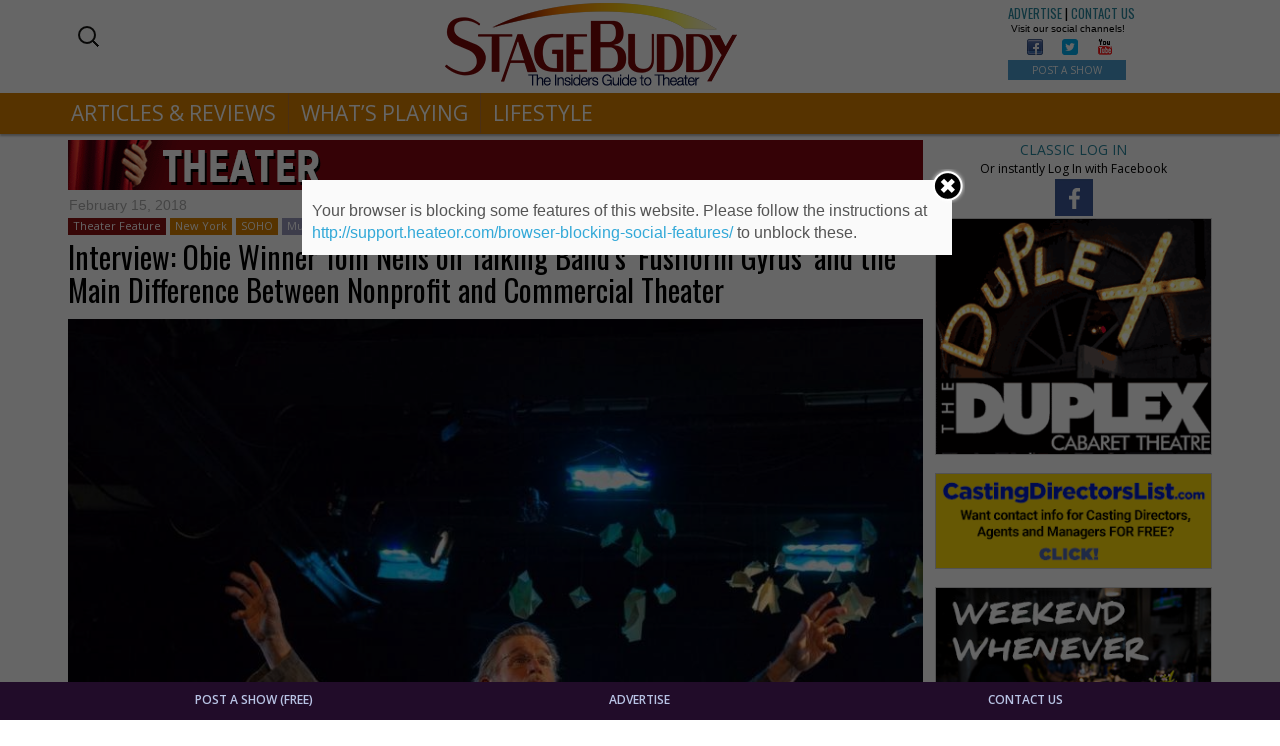

--- FILE ---
content_type: text/html; charset=UTF-8
request_url: https://stagebuddy.com/theater/theater-feature/tom-nelis-interview
body_size: 99364
content:
<!DOCTYPE html>
<html lang="en-US" prefix="og: http://ogp.me/ns#" class="no-js">
<head>
	<meta charset="UTF-8" />
	<meta name="viewport" content="width=device-width, initial-scale=1.0">
	<meta http-equiv="X-UA-Compatible" content="IE=edge,chrome=1">

	<link rel="profile" href="http://gmpg.org/xfn/11" />
	<link rel="pingback" href="https://stagebuddy.com/xmlrpc.php" />	

	<title>Interview: Obie Winner Tom Nelis on Talking Band&#039;s &#039;Fusiform Gyrus&#039; and the Main Difference Between Nonprofit and Commercial Theater - StageBuddy.com</title>
	<script>function theChampLoadEvent(e){var t=window.onload;if(typeof window.onload!="function"){window.onload=e}else{window.onload=function(){t();e()}}}</script>
		<script type="text/javascript">var theChampCloseIconPath = 'https://stagebuddy.com/wp-content/plugins/super-socializer/images/close.png';var heateorSsSDKBlockedMsg = `Your browser is blocking some features of this website. Please follow the instructions at <a href=\'http://support.heateor.com/browser-blocking-social-features/\' target=\'_blank\' style=\'color:#33a9d8\'>http://support.heateor.com/browser-blocking-social-features/</a> to unblock these.`</script>
		<script> var theChampSiteUrl = 'https://stagebuddy.com', theChampVerified = 0, theChampEmailPopup = 0; </script>
			<script> var theChampLoadingImgPath = 'https://stagebuddy.com/wp-content/plugins/super-socializer/images/ajax_loader.gif'; var theChampAjaxUrl = 'https://stagebuddy.com/wp-admin/admin-ajax.php'; var theChampRedirectionUrl = 'https://stagebuddy.com'; var theChampRegRedirectionUrl = 'https://stagebuddy.com'; </script>
				<script> var theChampFacebookScope = 'public_profile,email', theChampFBKey = '693362554180031', theChampVerified = 0; var theChampAjaxUrl = 'https://stagebuddy.com/wp-admin/admin-ajax.php'; var theChampPopupTitle = ''; var theChampEmailPopup = 0; var theChampEmailAjaxUrl = 'https://stagebuddy.com/wp-admin/admin-ajax.php'; var theChampEmailPopupTitle = ''; var theChampEmailPopupErrorMsg = ''; var theChampEmailPopupUniqueId = ''; var theChampEmailPopupVerifyMessage = ''; var theChampLJLoginUsernameString = 'Enter your LiveJournal username'; var theChampLJAuthUrl = 'https://stagebuddy.com/theater/theater-feature/tom-nelis-interview?SuperSocializerAuth=LiveJournal'; var theChampSteamAuthUrl = ""; var theChampTwitterRedirect = 'https%3A%2F%2Fstagebuddy.com%2Ftheater%2Ftheater-feature%2Ftom-nelis-interview';  var heateorMSEnabled = 0; var theChampTwitterAuthUrl = theChampSiteUrl + "?SuperSocializerAuth=Twitter&super_socializer_redirect_to=" + theChampTwitterRedirect; var theChampTwitchAuthUrl = theChampSiteUrl + "?SuperSocializerAuth=Twitch"; var theChampXingAuthUrl = theChampSiteUrl + "?SuperSocializerAuth=Xing&super_socializer_redirect_to=" + theChampTwitterRedirect;</script>
				<script> var theChampFBKey = '693362554180031', theChampFBLang = 'en_US', theChampFbLikeMycred = 0, theChampSsga = 0, theChampCommentNotification = 0, theChampHeateorFcmRecentComments = 0, theChampFbIosLogin = 0; </script>
						<script>var theChampFBCommentUrl = 'https://stagebuddy.com/theater/theater-feature/tom-nelis-interview'; var theChampFBCommentColor = 'light'; var theChampFBCommentNumPosts = ''; var theChampFBCommentWidth = '100%'; var theChampFBCommentOrderby = 'social'; var theChampCommentingTabs = "wordpress,facebook,googleplus,disqus", theChampGpCommentsUrl = 'https://stagebuddy.com/theater/theater-feature/tom-nelis-interview', theChampDisqusShortname = '', theChampScEnabledTabs = 'wordpress,fb', theChampScLabel = 'Leave a reply', theChampScTabLabels = {"wordpress":"Default Comments (0)","fb":"Facebook Comments (<fb:comments-count href=https:\/\/stagebuddy.com\/theater\/theater-feature\/tom-nelis-interview><\/fb:comments-count>)","googleplus":"G+ Comments","disqus":"Disqus Comments"}, theChampGpCommentsWidth = 0, theChampCommentingId = 'respond'</script>
						<script> var theChampSharingAjaxUrl = 'https://stagebuddy.com/wp-admin/admin-ajax.php', heateorSsUrlCountFetched = [], heateorSsSharesText = 'Shares', heateorSsShareText = 'Share', theChampPluginIconPath = 'https://stagebuddy.com/wp-content/plugins/super-socializer/images/logo.png', theChampHorizontalSharingCountEnable = 0, theChampVerticalSharingCountEnable = 0, theChampSharingOffset = -10, theChampCounterOffset = -10, theChampMobileStickySharingEnabled = 0;var heateorSsCopyLinkMessage = "Link copied.";
				</script>
			<style type="text/css">
	.the_champ_horizontal_sharing .theChampSharing{
					color: #fff;
				border-width: 0px;
		border-style: solid;
		border-color: transparent;
	}
		.the_champ_horizontal_sharing .theChampTCBackground{
		color:#666;
	}
		.the_champ_horizontal_sharing .theChampSharing:hover{
				border-color: transparent;
	}
	.the_champ_vertical_sharing .theChampSharing{
					color: #fff;
				border-width: 0px;
		border-style: solid;
		border-color: transparent;
	}
		.the_champ_vertical_sharing .theChampTCBackground{
		color:#666;
	}
		.the_champ_vertical_sharing .theChampSharing:hover{
				border-color: transparent;
	}
	@media screen and (max-width:783px){.the_champ_vertical_sharing{display:none!important}}	</style>
	
<!-- This site is optimized with the Yoast SEO plugin v5.0.1 - https://yoast.com/wordpress/plugins/seo/ -->
<meta name="description" content="Tom Nelis is a longtime New York theater vet that has worked seemingly everywhere and with everyone. Read our interview about Talking Band&#039;s Fusiform Gyrus."/>
<link rel="canonical" href="https://stagebuddy.com/theater/theater-feature/tom-nelis-interview" />
<meta property="og:locale" content="en_US" />
<meta property="og:type" content="article" />
<meta property="og:title" content="Interview: Obie Winner Tom Nelis on Talking Band&#039;s &#039;Fusiform Gyrus&#039; and the Main Difference Between Nonprofit and Commercial Theater - StageBuddy.com" />
<meta property="og:description" content="Tom Nelis is a longtime New York theater vet that has worked seemingly everywhere and with everyone. Read our interview about Talking Band&#039;s Fusiform Gyrus." />
<meta property="og:url" content="https://stagebuddy.com/theater/theater-feature/tom-nelis-interview" />
<meta property="og:site_name" content="StageBuddy.com" />
<meta property="article:publisher" content="https://www.facebook.com/StageBuddyPage/" />
<meta property="article:tag" content="Ellen Maddow" />
<meta property="article:tag" content="Ellie Heyman" />
<meta property="article:tag" content="Paul Zimet" />
<meta property="article:tag" content="Tom Nelis" />
<meta property="article:section" content="Theater Feature" />
<meta property="article:published_time" content="2018-02-15T18:07:28-05:00" />
<meta property="article:modified_time" content="2018-02-20T09:57:59-05:00" />
<meta property="og:updated_time" content="2018-02-20T09:57:59-05:00" />
<meta property="og:image" content="https://stagebuddy.com/wp-content/uploads/2018/02/EJITcVn59nYbEnTrysqu1366M4F5GwpGqa1tFZYTJqMQzYH_mscWPPaYB7MbaUuYF73mmaGOLy_D9RF5D4fGEk.jpg" />
<meta property="og:image:width" content="900" />
<meta property="og:image:height" content="636" />
<meta name="twitter:card" content="summary" />
<meta name="twitter:description" content="Tom Nelis is a longtime New York theater vet that has worked seemingly everywhere and with everyone. Read our interview about Talking Band&#039;s Fusiform Gyrus." />
<meta name="twitter:title" content="Interview: Obie Winner Tom Nelis on Talking Band&#039;s &#039;Fusiform Gyrus&#039; and the Main Difference Between Nonprofit and Commercial Theater - StageBuddy.com" />
<meta name="twitter:image" content="https://stagebuddy.com/wp-content/uploads/2018/02/EJITcVn59nYbEnTrysqu1366M4F5GwpGqa1tFZYTJqMQzYH_mscWPPaYB7MbaUuYF73mmaGOLy_D9RF5D4fGEk.jpg" />
<meta name="twitter:creator" content="@aroncanter" />
<!-- / Yoast SEO plugin. -->

<link rel='dns-prefetch' href='//fonts.googleapis.com' />
<link rel='dns-prefetch' href='//maxcdn.bootstrapcdn.com' />
<link rel='dns-prefetch' href='//s.w.org' />
<link rel="alternate" type="application/rss+xml" title="StageBuddy.com &raquo; Feed" href="https://stagebuddy.com/feed" />
<link rel="alternate" type="application/rss+xml" title="StageBuddy.com &raquo; Comments Feed" href="https://stagebuddy.com/comments/feed" />
		<script type="text/javascript">
			window._wpemojiSettings = {"baseUrl":"https:\/\/s.w.org\/images\/core\/emoji\/2.3\/72x72\/","ext":".png","svgUrl":"https:\/\/s.w.org\/images\/core\/emoji\/2.3\/svg\/","svgExt":".svg","source":{"concatemoji":"https:\/\/stagebuddy.com\/wp-includes\/js\/wp-emoji-release.min.js?ver=4.8.25"}};
			!function(t,a,e){var r,i,n,o=a.createElement("canvas"),l=o.getContext&&o.getContext("2d");function c(t){var e=a.createElement("script");e.src=t,e.defer=e.type="text/javascript",a.getElementsByTagName("head")[0].appendChild(e)}for(n=Array("flag","emoji4"),e.supports={everything:!0,everythingExceptFlag:!0},i=0;i<n.length;i++)e.supports[n[i]]=function(t){var e,a=String.fromCharCode;if(!l||!l.fillText)return!1;switch(l.clearRect(0,0,o.width,o.height),l.textBaseline="top",l.font="600 32px Arial",t){case"flag":return(l.fillText(a(55356,56826,55356,56819),0,0),e=o.toDataURL(),l.clearRect(0,0,o.width,o.height),l.fillText(a(55356,56826,8203,55356,56819),0,0),e===o.toDataURL())?!1:(l.clearRect(0,0,o.width,o.height),l.fillText(a(55356,57332,56128,56423,56128,56418,56128,56421,56128,56430,56128,56423,56128,56447),0,0),e=o.toDataURL(),l.clearRect(0,0,o.width,o.height),l.fillText(a(55356,57332,8203,56128,56423,8203,56128,56418,8203,56128,56421,8203,56128,56430,8203,56128,56423,8203,56128,56447),0,0),e!==o.toDataURL());case"emoji4":return l.fillText(a(55358,56794,8205,9794,65039),0,0),e=o.toDataURL(),l.clearRect(0,0,o.width,o.height),l.fillText(a(55358,56794,8203,9794,65039),0,0),e!==o.toDataURL()}return!1}(n[i]),e.supports.everything=e.supports.everything&&e.supports[n[i]],"flag"!==n[i]&&(e.supports.everythingExceptFlag=e.supports.everythingExceptFlag&&e.supports[n[i]]);e.supports.everythingExceptFlag=e.supports.everythingExceptFlag&&!e.supports.flag,e.DOMReady=!1,e.readyCallback=function(){e.DOMReady=!0},e.supports.everything||(r=function(){e.readyCallback()},a.addEventListener?(a.addEventListener("DOMContentLoaded",r,!1),t.addEventListener("load",r,!1)):(t.attachEvent("onload",r),a.attachEvent("onreadystatechange",function(){"complete"===a.readyState&&e.readyCallback()})),(r=e.source||{}).concatemoji?c(r.concatemoji):r.wpemoji&&r.twemoji&&(c(r.twemoji),c(r.wpemoji)))}(window,document,window._wpemojiSettings);
		</script>
		<style type="text/css">
img.wp-smiley,
img.emoji {
	display: inline !important;
	border: none !important;
	box-shadow: none !important;
	height: 1em !important;
	width: 1em !important;
	margin: 0 .07em !important;
	vertical-align: -0.1em !important;
	background: none !important;
	padding: 0 !important;
}
</style>
<link rel='stylesheet' id='bcct_custom_style-css'  href='https://stagebuddy.com/wp-content/uploads/bcttstyle.css?ver=1.0' type='text/css' media='all' />
<link rel='stylesheet' id='foobox-min-css'  href='https://stagebuddy.com/wp-content/plugins/foobox-image-lightbox-premium/pro/css/foobox.min.css?ver=1.2.27' type='text/css' media='all' />
<link rel='stylesheet' id='front-css-yuzo_related_post-css'  href='https://stagebuddy.com/wp-content/plugins/yuzo-related-post/assets/css/style.css?ver=5.12.70' type='text/css' media='all' />
<link rel='stylesheet' id='tt-easy-google-fonts-css'  href='https://fonts.googleapis.com/css?family=Oswald%3Aregular%2C200&#038;subset=latin%2Call&#038;ver=4.8.25' type='text/css' media='all' />
<link rel='stylesheet' id='bootstrap_css-css'  href='https://stagebuddy.com/wp-content/themes/toolset-starter/bootstrap/css/bootstrap.min.css' type='text/css' media='all' />
<link rel='stylesheet' id='font_awesome-css'  href='//maxcdn.bootstrapcdn.com/font-awesome/4.4.0/css/font-awesome.min.css' type='text/css' media='all' />
<link rel='stylesheet' id='open-sans-css'  href='//fonts.googleapis.com/css?family=Open+Sans%3A300italic%2C400italic%2C600italic%2C700italic%2C800italic%2C400%2C300%2C600%2C700%2C800&#038;subset=latin%2Clatin-ext&#038;ver=4.8.25' type='text/css' media='all' />
<link rel='stylesheet' id='menu-cells-front-end-css'  href='https://stagebuddy.com/wp-content/plugins/layouts/resources/css/cell-menu-css.css?ver=1.9.3' type='text/css' media='screen' />
<link rel='stylesheet' id='ddl-front-end-css'  href='https://stagebuddy.com/wp-content/plugins/layouts/resources/css/ddl-front-end.css?ver=1.9.3' type='text/css' media='screen' />
<link rel='stylesheet' id='toolset-common-css'  href='https://stagebuddy.com/wp-content/plugins/layouts/toolset/toolset-common/res/css/toolset-common.css?ver=2.3' type='text/css' media='screen' />
<link rel='stylesheet' id='dashicons-css'  href='https://stagebuddy.com/wp-includes/css/dashicons.min.css?ver=4.8.25' type='text/css' media='all' />
<link rel='stylesheet' id='thickbox-css'  href='https://stagebuddy.com/wp-includes/js/thickbox/thickbox.css?ver=4.8.25' type='text/css' media='all' />
<link rel='stylesheet' id='the_champ_frontend_css-css'  href='https://stagebuddy.com/wp-content/plugins/super-socializer/css/front.css?ver=7.9.2' type='text/css' media='all' />
<link rel='stylesheet' id='the_champ_sharing_default_svg-css'  href='https://stagebuddy.com/wp-content/plugins/super-socializer/css/share-svg.css?ver=7.9.2' type='text/css' media='all' />
<link rel='stylesheet' id='mediaelement-css'  href='https://stagebuddy.com/wp-includes/js/mediaelement/mediaelementplayer.min.css?ver=2.22.0' type='text/css' media='all' />
<link rel='stylesheet' id='wp-mediaelement-css'  href='https://stagebuddy.com/wp-includes/js/mediaelement/wp-mediaelement.min.css?ver=4.8.25' type='text/css' media='all' />
<link rel='stylesheet' id='views-pagination-style-css'  href='https://stagebuddy.com/wp-content/plugins/wp-views/embedded/res/css/wpv-pagination.css?ver=2.3.1' type='text/css' media='all' />
<style id='views-pagination-style-inline-css' type='text/css'>
.wpv-sort-list-dropdown.wpv-sort-list-dropdown-style-default > span.wpv-sort-list,.wpv-sort-list-dropdown.wpv-sort-list-dropdown-style-default .wpv-sort-list-item {border-color: #cdcdcd;}.wpv-sort-list-dropdown.wpv-sort-list-dropdown-style-default .wpv-sort-list-item a {color: #444;background-color: #fff;}.wpv-sort-list-dropdown.wpv-sort-list-dropdown-style-default a:hover,.wpv-sort-list-dropdown.wpv-sort-list-dropdown-style-default a:focus {color: #000;background-color: #eee;}.wpv-sort-list-dropdown.wpv-sort-list-dropdown-style-default .wpv-sort-list-item.wpv-sort-list-current a {color: #000;background-color: #eee;}.wpv-sort-list-dropdown.wpv-sort-list-dropdown-style-grey > span.wpv-sort-list,.wpv-sort-list-dropdown.wpv-sort-list-dropdown-style-grey .wpv-sort-list-item {border-color: #cdcdcd;}.wpv-sort-list-dropdown.wpv-sort-list-dropdown-style-grey .wpv-sort-list-item a {color: #444;background-color: #eeeeee;}.wpv-sort-list-dropdown.wpv-sort-list-dropdown-style-grey a:hover,.wpv-sort-list-dropdown.wpv-sort-list-dropdown-style-grey a:focus {color: #000;background-color: #e5e5e5;}.wpv-sort-list-dropdown.wpv-sort-list-dropdown-style-grey .wpv-sort-list-item.wpv-sort-list-current a {color: #000;background-color: #e5e5e5;}.wpv-sort-list-dropdown.wpv-sort-list-dropdown-style-blue > span.wpv-sort-list,.wpv-sort-list-dropdown.wpv-sort-list-dropdown-style-blue .wpv-sort-list-item {border-color: #0099cc;}.wpv-sort-list-dropdown.wpv-sort-list-dropdown-style-blue .wpv-sort-list-item a {color: #444;background-color: #cbddeb;}.wpv-sort-list-dropdown.wpv-sort-list-dropdown-style-blue a:hover,.wpv-sort-list-dropdown.wpv-sort-list-dropdown-style-blue a:focus {color: #000;background-color: #95bedd;}.wpv-sort-list-dropdown.wpv-sort-list-dropdown-style-blue .wpv-sort-list-item.wpv-sort-list-current a {color: #000;background-color: #95bedd;}
</style>
<link rel='stylesheet' id='onthego-admin-styles-css'  href='https://stagebuddy.com/wp-content/plugins/cred-frontend-editor/library/toolset/onthego-resources/onthego-styles/onthego-styles.css?ver=2.3' type='text/css' media='screen' />
<link rel='stylesheet' id='main-css'  href='https://stagebuddy.com/wp-content/themes/toolset-starter/style.css' type='text/css' media='all' />
<link rel='stylesheet' id='child-style-css'  href='https://stagebuddy.com/wp-content/themes/toolset-starter-child/style.css' type='text/css' media='all' />
<link rel='stylesheet' id='ref_customizer-css'  href='https://stagebuddy.com/wp-admin/admin-ajax.php?action=ref_dynamic_css' type='text/css' media='all' />
<!-- This site uses the Google Analytics by MonsterInsights plugin v6.2.0 - Using Analytics tracking - https://www.monsterinsights.com/ -->
<script type="text/javascript" data-cfasync="false">
	/* Function to detect opted out users */
	function __gaTrackerIsOptedOut() {
		return document.cookie.indexOf(disableStr + '=true') > -1;
	}

	/* Disable tracking if the opt-out cookie exists. */
	var disableStr = 'ga-disable-UA-38128557-1';
	if ( __gaTrackerIsOptedOut() ) {
		window[disableStr] = true;
	}

	/* Opt-out function */
	function __gaTrackerOptout() {
	  document.cookie = disableStr + '=true; expires=Thu, 31 Dec 2099 23:59:59 UTC; path=/';
	  window[disableStr] = true;
	}

	(function(i,s,o,g,r,a,m){i['GoogleAnalyticsObject']=r;i[r]=i[r]||function(){
		(i[r].q=i[r].q||[]).push(arguments)},i[r].l=1*new Date();a=s.createElement(o),
		m=s.getElementsByTagName(o)[0];a.async=1;a.src=g;m.parentNode.insertBefore(a,m)
	})(window,document,'script','//www.google-analytics.com/analytics.js','__gaTracker');

	__gaTracker('create', 'UA-38128557-1', 'auto');
	__gaTracker('set', 'forceSSL', true);
	__gaTracker('require', 'displayfeatures');
	__gaTracker('require', 'linkid', 'linkid.js');
	__gaTracker('send','pageview');
</script>
<!-- / Google Analytics by MonsterInsights -->
<script type='text/javascript' src='https://stagebuddy.com/wp-includes/js/jquery/jquery.js?ver=1.12.4'></script>
<script type='text/javascript' src='https://stagebuddy.com/wp-includes/js/jquery/jquery-migrate.min.js?ver=1.4.1'></script>
<script type='text/javascript'>
/* <![CDATA[ */
var monsterinsights_frontend = {"js_events_tracking":"true","is_debug_mode":"false","download_extensions":"doc,exe,js,pdf,ppt,tgz,zip,xls","inbound_paths":"","home_url":"https:\/\/stagebuddy.com","track_download_as":"event","internal_label":"int","hash_tracking":"false"};
/* ]]> */
</script>
<script type='text/javascript' src='https://stagebuddy.com/wp-content/plugins/google-analytics-for-wordpress/assets/js/frontend.min.js?ver=6.2.0'></script>
<script type='text/javascript' src='https://stagebuddy.com/wp-content/plugins/layouts/toolset/toolset-common/res/lib/knockout/knockout-3.4.0.js?ver=3.4.0'></script>
<script type='text/javascript'>
/* <![CDATA[ */
var DDLayout_fe_settings = {"DDL_JS":{"css_framework":"bootstrap-3","DEBUG":false}};
/* ]]> */
</script>
<script type='text/javascript' src='https://stagebuddy.com/wp-content/plugins/layouts/resources/js/ddl-layouts-frontend.js?ver=1.9.3'></script>
<script type='text/javascript' src='https://stagebuddy.com/wp-content/plugins/foobox-image-lightbox-premium/pro/js/foobox.min.js?ver=1.2.27'></script>
<link rel='https://api.w.org/' href='https://stagebuddy.com/wp-json/' />

<link rel='shortlink' href='https://stagebuddy.com/?p=191484' />
<link rel="alternate" type="application/json+oembed" href="https://stagebuddy.com/wp-json/oembed/1.0/embed?url=https%3A%2F%2Fstagebuddy.com%2Ftheater%2Ftheater-feature%2Ftom-nelis-interview" />
<link rel="alternate" type="text/xml+oembed" href="https://stagebuddy.com/wp-json/oembed/1.0/embed?url=https%3A%2F%2Fstagebuddy.com%2Ftheater%2Ftheater-feature%2Ftom-nelis-interview&#038;format=xml" />
<!-- Start Fluid Video Embeds Style Tag -->
<style type="text/css">
/* Fluid Video Embeds */
.fve-video-wrapper {
    position: relative;
    overflow: hidden;
    height: 0;
    background-color: transparent;
    padding-bottom: 56.25%;
    margin: 0.5em 0;
}
.fve-video-wrapper iframe,
.fve-video-wrapper object,
.fve-video-wrapper embed {
    position: absolute;
    display: block;
    top: 0;
    left: 0;
    width: 100%;
    height: 100%;
}
.fve-video-wrapper a.hyperlink-image {
    position: relative;
    display: none;
}
.fve-video-wrapper a.hyperlink-image img {
    position: relative;
    z-index: 2;
    width: 100%;
}
.fve-video-wrapper a.hyperlink-image .fve-play-button {
    position: absolute;
    left: 35%;
    top: 35%;
    right: 35%;
    bottom: 35%;
    z-index: 3;
    background-color: rgba(40, 40, 40, 0.75);
    background-size: 100% 100%;
    border-radius: 10px;
}
.fve-video-wrapper a.hyperlink-image:hover .fve-play-button {
    background-color: rgba(0, 0, 0, 0.85);
}
</style>
<!-- End Fluid Video Embeds Style Tag -->
<script type="text/foobox">/* Run FooBox (v1.2.27) */
(function( FOOBOX, $, undefined ) {
  FOOBOX.o = {wordpress: { enabled: true }, pan: { enabled: true, showOverview: true, position: "fbx-top-right" }, deeplinking : { enabled: true, prefix: "sb" }, fullscreen : { enabled: true, useAPI: true }, captions: { prettify:true }, excludes:'.fbx-link,.nofoobox,.nolightbox,a[href*="pinterest.com/pin/create/button/"]', affiliate : { enabled: false }, slideshow: { enabled:false }, social: {"enabled":false}, preload:true, modalClass: "fbx-sticky-caption"};
  FOOBOX.init = function() {
    $(".fbx-link").removeClass("fbx-link");
    $(".foobox, [target=\"foobox\"]").foobox(FOOBOX.o);

  };
}( window.FOOBOX = window.FOOBOX || {}, FooBox.$ ));

jQuery(function() {

  jQuery("body").append("<span style=\"font-family:'foobox'; color:transparent; position:absolute; top:-1000em;\">f</span>");
  FOOBOX.init();
  jQuery(document).trigger("foobox-after-init");
  jQuery('body').on('post-load', function(){ FOOBOX.init(); });

});
</script>				<script type="text/javascript">
					if (window.addEventListener){
						window.addEventListener("DOMContentLoaded", function() {
							var arr = document.querySelectorAll("script[type='text/foobox']");
							for (var x = 0; x < arr.length; x++) {
								var script = document.createElement("script");
								script.type = "text/javascript";
								script.innerHTML = arr[x].innerHTML;
								arr[x].parentNode.replaceChild(script, arr[x]);
							}
						});
					} else {
						console.log("FooBox does not support the current browser.");
					}
				</script>
						<style type="text/css">.recentcomments a{display:inline !important;padding:0 !important;margin:0 !important;}</style>
		<style type="text/css">
.foobox-caption-title {font-size: 24px;}
.foobox-caption-desc {font-size: 20px;}
.fbx-caption {background-color:rgba(200,0,0,0.7) !important; bottom:auto !important;}
</style><style>button#responsive-menu-button,#responsive-menu-container{display: none;-webkit-text-size-adjust: 100%}@media screen and (max-width: 767px){#responsive-menu-container{display: block}#responsive-menu-container{position: fixed;top: 0;bottom: 0;z-index: 99998;padding-bottom: 5px;margin-bottom: -5px;outline: 1px solid transparent;overflow-y: auto;overflow-x: hidden}#responsive-menu-container .responsive-menu-search-box{width: 100%;padding: 0 2%;border-radius: 2px;height: 50px;-webkit-appearance: none}#responsive-menu-container.push-left,#responsive-menu-container.slide-left{transform: translateX(-100%);-ms-transform: translateX(-100%);-webkit-transform: translateX(-100%);-moz-transform: translateX(-100%)}.responsive-menu-open #responsive-menu-container.push-left,.responsive-menu-open #responsive-menu-container.slide-left{transform: translateX(0);-ms-transform: translateX(0);-webkit-transform: translateX(0);-moz-transform: translateX(0)}#responsive-menu-container.push-top,#responsive-menu-container.slide-top{transform: translateY(-100%);-ms-transform: translateY(-100%);-webkit-transform: translateY(-100%);-moz-transform: translateY(-100%)}.responsive-menu-open #responsive-menu-container.push-top,.responsive-menu-open #responsive-menu-container.slide-top{transform: translateY(0);-ms-transform: translateY(0);-webkit-transform: translateY(0);-moz-transform: translateY(0)}#responsive-menu-container.push-right,#responsive-menu-container.slide-right{transform: translateX(100%);-ms-transform: translateX(100%);-webkit-transform: translateX(100%);-moz-transform: translateX(100%)}.responsive-menu-open #responsive-menu-container.push-right,.responsive-menu-open #responsive-menu-container.slide-right{transform: translateX(0);-ms-transform: translateX(0);-webkit-transform: translateX(0);-moz-transform: translateX(0)}#responsive-menu-container.push-bottom,#responsive-menu-container.slide-bottom{transform: translateY(100%);-ms-transform: translateY(100%);-webkit-transform: translateY(100%);-moz-transform: translateY(100%)}.responsive-menu-open #responsive-menu-container.push-bottom,.responsive-menu-open #responsive-menu-container.slide-bottom{transform: translateY(0);-ms-transform: translateY(0);-webkit-transform: translateY(0);-moz-transform: translateY(0)}#responsive-menu-container,#responsive-menu-container:before,#responsive-menu-container:after,#responsive-menu-container *,#responsive-menu-container *:before,#responsive-menu-container *:after{box-sizing: border-box;margin: 0;padding: 0}#responsive-menu-container #responsive-menu-search-box,#responsive-menu-container #responsive-menu-additional-content,#responsive-menu-container #responsive-menu-title{padding: 25px 5%}#responsive-menu-container #responsive-menu,#responsive-menu-container #responsive-menu ul{width: 100%}#responsive-menu-container #responsive-menu ul.responsive-menu-submenu{display: none}#responsive-menu-container #responsive-menu ul.responsive-menu-submenu.responsive-menu-submenu-open{display: block}#responsive-menu-container #responsive-menu ul.responsive-menu-submenu-depth-1 a.responsive-menu-item-link{padding-left: 10%}#responsive-menu-container #responsive-menu ul.responsive-menu-submenu-depth-2 a.responsive-menu-item-link{padding-left: 15%}#responsive-menu-container #responsive-menu ul.responsive-menu-submenu-depth-3 a.responsive-menu-item-link{padding-left: 20%}#responsive-menu-container #responsive-menu ul.responsive-menu-submenu-depth-4 a.responsive-menu-item-link{padding-left: 25%}#responsive-menu-container #responsive-menu ul.responsive-menu-submenu-depth-5 a.responsive-menu-item-link{padding-left: 30%}#responsive-menu-container li.responsive-menu-item{width: 100%;list-style: none}#responsive-menu-container li.responsive-menu-item a{width: 100%;display: block;text-decoration: none;padding: 0 5%;position: relative}#responsive-menu-container li.responsive-menu-item a .fa{margin-right: 15px}#responsive-menu-container li.responsive-menu-item a .responsive-menu-subarrow{position: absolute;top: 0;bottom: 0;text-align: center;overflow: hidden}#responsive-menu-container li.responsive-menu-item a .responsive-menu-subarrow.fa{margin-right: 0}button#responsive-menu-button .responsive-menu-button-icon-inactive{display: none}button#responsive-menu-button{z-index: 99999;display: none;overflow: hidden;outline: none}button#responsive-menu-button img{max-width: 100%}.responsive-menu-label{display: inline-block;font-weight: 600;margin: 0 5px;vertical-align: middle}.responsive-menu-accessible{display: inline-block}.responsive-menu-accessible .responsive-menu-box{display: inline-block;vertical-align: middle}.responsive-menu-label.responsive-menu-label-top,.responsive-menu-label.responsive-menu-label-bottom{display: block;margin: 0 auto}button#responsive-menu-button{padding: 0 0;display: inline-block;cursor: pointer;transition-property: opacity, filter;transition-duration: 0.15s;transition-timing-function: linear;font: inherit;color: inherit;text-transform: none;background-color: transparent;border: 0;margin: 0;overflow: visible}.responsive-menu-box{width: 33px;height: 22px;display: inline-block;position: relative}.responsive-menu-inner{display: block;top: 50%;margin-top: -2px}.responsive-menu-inner,.responsive-menu-inner::before,.responsive-menu-inner::after{width: 33px;height: 4px;background-color: #d18030;border-radius: 4px;position: absolute;transition-property: transform;transition-duration: 0.15s;transition-timing-function: ease}.responsive-menu-open .responsive-menu-inner,.responsive-menu-open .responsive-menu-inner::before,.responsive-menu-open .responsive-menu-inner::after{background-color: #d18030}button#responsive-menu-button:hover .responsive-menu-inner,button#responsive-menu-button:hover .responsive-menu-inner::before,button#responsive-menu-button:hover .responsive-menu-inner::after,button#responsive-menu-button:hover .responsive-menu-open .responsive-menu-inner,button#responsive-menu-button:hover .responsive-menu-open .responsive-menu-inner::before,button#responsive-menu-button:hover .responsive-menu-open .responsive-menu-inner::after,button#responsive-menu-button:focus .responsive-menu-inner,button#responsive-menu-button:focus .responsive-menu-inner::before,button#responsive-menu-button:focus .responsive-menu-inner::after,button#responsive-menu-button:focus .responsive-menu-open .responsive-menu-inner,button#responsive-menu-button:focus .responsive-menu-open .responsive-menu-inner::before,button#responsive-menu-button:focus .responsive-menu-open .responsive-menu-inner::after{background-color: #d18030}.responsive-menu-inner::before,.responsive-menu-inner::after{content: "";display: block}.responsive-menu-inner::before{top: -9px}.responsive-menu-inner::after{bottom: -9px}.responsive-menu-boring .responsive-menu-inner,.responsive-menu-boring .responsive-menu-inner::before,.responsive-menu-boring .responsive-menu-inner::after{transition-property: none}.responsive-menu-boring.is-active .responsive-menu-inner{transform: rotate(45deg)}.responsive-menu-boring.is-active .responsive-menu-inner::before{top: 0;opacity: 0}.responsive-menu-boring.is-active .responsive-menu-inner::after{bottom: 0;transform: rotate(-90deg)}button#responsive-menu-button{width: 55px;height: 55px;position: fixed;top: 1px;right: 3%}button#responsive-menu-button .responsive-menu-box{color: #d18030}.responsive-menu-open button#responsive-menu-button .responsive-menu-box{color: #d18030}.responsive-menu-label{color: #fff;font-size: 13px;line-height: 13px}button#responsive-menu-button{display: inline-block;transition: transform 0.2s, background-color 0.2s}html.responsive-menu-open{cursor: pointer}#responsive-menu-container{cursor: initial}#responsive-menu-container{width: 50%;left: 0;transition: transform 0.2s;text-align: left;background: #06557a}#responsive-menu-container #responsive-menu-wrapper{background: #06557a}#responsive-menu-container #responsive-menu-additional-content{color: #fff}#responsive-menu-container .responsive-menu-search-box{background: #fff;border: 2px solid #dadada;color: #333}#responsive-menu-container .responsive-menu-search-box:-ms-input-placeholder{color: #C7C7CD}#responsive-menu-container .responsive-menu-search-box::-webkit-input-placeholder{color: #C7C7CD}#responsive-menu-container .responsive-menu-search-box:-moz-placeholder{color: #C7C7CD;opacity: 1}#responsive-menu-container .responsive-menu-search-box::-moz-placeholder{color: #C7C7CD;opacity: 1}#responsive-menu-container .responsive-menu-item-link,#responsive-menu-container #responsive-menu-title,#responsive-menu-container .responsive-menu-subarrow{transition: background-color 0.2s, border-color 0.2s, color 0.2s}#responsive-menu-container #responsive-menu-title{background-color: #06557a;color: #fff;font-size: 14px}#responsive-menu-container #responsive-menu-title a{color: #fff;font-size: 14px;text-decoration: none}#responsive-menu-container #responsive-menu-title a:hover{color: #fff}#responsive-menu-container #responsive-menu-title:hover{background-color: #06557a;color: #fff}#responsive-menu-container #responsive-menu-title:hover a{color: #fff}#responsive-menu-container #responsive-menu-title #responsive-menu-title-image{display: inline-block;vertical-align: middle;margin-right: 15px}#responsive-menu-container #responsive-menu > li.responsive-menu-item:first-child > a{border-top: 1px solid #212121}#responsive-menu-container #responsive-menu li.responsive-menu-item .responsive-menu-item-link{font-size: 18px}#responsive-menu-container #responsive-menu li.responsive-menu-item a{line-height: 36px;border-bottom: 1px solid #212121;color: #fff;background-color: #06557a}#responsive-menu-container #responsive-menu li.responsive-menu-item a:hover{color: #fff;background-color: #279ebc;border-color: #212121}#responsive-menu-container #responsive-menu li.responsive-menu-item a:hover .responsive-menu-subarrow{color: #fff;border-color: #3f3f3f;background-color: #279ebc}#responsive-menu-container #responsive-menu li.responsive-menu-item a .responsive-menu-subarrow{right: 0;height: 36px;line-height: 36px;width: 36px;color: #fff;border-left: 1px solid #212121;background-color: #06557a}#responsive-menu-container #responsive-menu li.responsive-menu-item a .responsive-menu-subarrow.responsive-menu-subarrow-active{color: #fff;border-color: #212121;background-color: #212121}#responsive-menu-container #responsive-menu li.responsive-menu-item a .responsive-menu-subarrow.responsive-menu-subarrow-active:hover{color: #fff;border-color: #3f3f3f;background-color: #3f3f3f}#responsive-menu-container #responsive-menu li.responsive-menu-item a .responsive-menu-subarrow:hover{color: #fff;border-color: #3f3f3f;background-color: #279ebc}#responsive-menu-container #responsive-menu li.responsive-menu-current-item > .responsive-menu-item-link{background-color: #017493;color: #fff;border-color: #212121}#responsive-menu-container #responsive-menu li.responsive-menu-current-item > .responsive-menu-item-link:hover{background-color: #43494c;color: #fff;border-color: #3f3f3f}}</style><style id="tt-easy-google-font-styles" type="text/css">p { }
h1 { font-family: 'Oswald'; font-style: normal; font-weight: 400; }
h2 { font-family: 'Oswald'; font-style: normal; font-weight: 400; }
h3 { font-family: 'Oswald'; font-style: normal; font-weight: 400; }
h4 { font-family: 'Oswald'; font-style: normal; font-weight: 400; }
h5 { font-family: 'Oswald'; font-style: normal; font-weight: 400; }
h6 { font-family: 'Oswald'; font-style: normal; font-weight: 200; }
h1,h2,h3,h4,h5,h6 { }
</style></head>

<body class="post-template post-template-single post-template-single-php single single-post postid-191484 single-format-standard post-tom-nelis-interview responsive-menu-slide-left"><style> li#menu-item-374, #nav-theater {background: #556799;} </style>                <div class="full-bg header"  >
                <div class="container ">
                <div class="row">
                <div class="col-sm-2  widget-cell"><div class="widget widget_search"><form role="search" method="get" class="search-form" action="https://stagebuddy.com/">
				<label>
					<span class="screen-reader-text">Search for:</span>
					<input type="search" class="search-field" placeholder="Search &hellip;" value="" name="s" />
				</label>
				<input type="submit" class="search-submit" value="Search" />
			</form></div></div><div class="col-sm-7"><a href="/"><img class="sblogo-headerlarge" src="/wp-content/uploads/pics/stagebuddylogos/SBLogo_insidersguide-trans.png"></a><input class="fooboxshare_post_id" type="hidden" value="191484"/></div><div class="col-sm-3"><div class="socialheader-boxoutside">
<div class="socialheader-contactabout">
<a href="/advertise">ADVERTISE</a>  |  <a href="/contact">CONTACT US</a></div>
<div class="socialheader-text">Visit our social channels!</div>
<div class="socialheader-icons">
<a href="https://www.facebook.com/StageBuddyPage" target="_blank"><img alt="Facebook" src="/wp-content/uploads/pics/socialmedia_small/facebook.png" /></a></div>
<div class="socialheader-icons">
<a href="https://www.twitter.com/StageBuddy" target="_blank"><img alt="Twitter" src="/wp-content/uploads/pics/socialmedia_small/twitter.png" /></a></div>

<div class="socialheader-icons">
<a href="https://www.youtube.com/stagebuddytv" target="_blank"><img alt="YouTube" src="/wp-content/uploads/pics/socialmedia_small/youtube.png" /></a></div>

<div class="clearboth"></div>
<div class="socialheader-postashow">
<a href="/create-new-event/">POST A SHOW</a></div>
</div>
<div class="clearboth"></div><input class="fooboxshare_post_id" type="hidden" value="191484"/></div></div></div></div>                <div class="full-bg navbarcells"  >
                <div class="container ">
                <div class="row">
                <div class="col-sm-12 mainmenu"><nav class="ddl-nav-wrap ddl-navbar ddl-navbar-default ddl-nav-horizontal pull-left"><button type="button" class="ddl-navbar-toggle navbar-toggle" data-toggle="collapse" data-target=".ddl-navbar-collapse-b81d8192daf5cbbb15e063915a3f800f"><span class="ddl-icon-bar icon-bar"></span><span class="ddl-icon-bar icon-bar"></span><span class="ddl-icon-bar icon-bar"></span></button><div class="collapse ddl-navbar-collapse ddl-navbar-collapse-b81d8192daf5cbbb15e063915a3f800f"><ul id="menu-desktop-menu" class="ddl-nav ddl-navbar-nav ddl-nav-horizontal"><li id="menu-item-368" class="menu-item menu-item-type-post_type menu-item-object-page menu-item-home menu-item-368"><a href="https://stagebuddy.com/">ARTICLES &#038; REVIEWS</a></li>
<li id="menu-item-370" class="menu-item menu-item-type-post_type menu-item-object-page menu-item-370"><a href="https://stagebuddy.com/calendar">WHAT&#8217;S PLAYING</a></li>
<li id="menu-item-191229" class="menu-item menu-item-type-post_type menu-item-object-page menu-item-191229"><a href="https://stagebuddy.com/lifestyle">LIFESTYLE</a></li>
</ul></div></nav></div></div></div></div>                <div class="full-bg mobilenavbarcells"  >
                <div class="container ">
                <div class="row">
                <div class="col-sm-12">
<nav3>
<nav3row>
<a href="/" class="nav3btn1" id="nav-home">Articles &#038; Reviews</a>  
<a href="/calendar/" class="nav3btn1" id="nav-calendar">What&#8217;s Playing</a>
<a href="/lifestyle/" class="nav3btn1" id="nav-music">Lifestyle</a>


</nav3row> <!-- Close --> 
</nav3> <!-- Close --><input class="fooboxshare_post_id" type="hidden" value="191484"/></div></div></div></div>                <div class="container ">
                <div class="row "  >
                <div class="col-sm-12"><div class="padunderheader"></div><input class="fooboxshare_post_id" type="hidden" value="191484"/></div></div></div>                <div class="container ">
                <div class="row "  >
                <div class="col-sm-9">                <div class="row "  >
                <div class="col-sm-12"><div class="subheaderimage-outerbox">
<div class="subheaderimage">
<img class="img-responsive" src="/wp-content/uploads/pics/headersubbanners/theater.png"></div>
</div>
<input class="fooboxshare_post_id" type="hidden" value="191484"/></div></div>                <div class="row "  >
                <div class="col-sm-12">
<div class="filedunder">February 15, 2018</div>


<!-- TAGS: CATEGORIES -->
  
<div class="locationtagbox locationtagbox-red"><a href="https://stagebuddy.com/category/theater/theater-feature">Theater Feature</a></div>
<!-- TAGS: LOCATIONS -->

<div class="locationtagbox locationtagbox-orange"><a href="https://stagebuddy.com/location/new-york">New York</a></div><div class="locationtagbox locationtagbox-orange"><a href="https://stagebuddy.com/location/new-york/manhattan/soho">SOHO</a></div>

<!-- TAGS: SubTopics -->

<div class="locationtagbox locationtagbox-blue"><a href="https://stagebuddy.com/subtopic/musicals">Musicals</a></div><div class="locationtagbox locationtagbox-blue"><a href="https://stagebuddy.com/subtopic/off-off-broadway">Off-Off-Broadway</a></div><div class="locationtagbox locationtagbox-blue"><a href="https://stagebuddy.com/subtopic/plays">Plays</a></div>

<!-- TAGS: TAGS -->

<div class="locationtagbox locationtagbox-grey"><a href="https://stagebuddy.com/tag/ellen-maddow">Ellen Maddow</a></div><div class="locationtagbox locationtagbox-grey"><a href="https://stagebuddy.com/tag/ellie-heyman">Ellie Heyman</a></div><div class="locationtagbox locationtagbox-grey"><a href="https://stagebuddy.com/tag/paul-zimet">Paul Zimet</a></div><div class="locationtagbox locationtagbox-grey"><a href="https://stagebuddy.com/tag/tom-nelis">Tom Nelis</a></div>


<div class="clearboth"></div>

<!-- ******* THE TITLE OF THE POST *******-->
<!-- ARTICLE TITLE -->
<!-- If there is no Fun Headline, just use regualr one: -->
  
<div class="h1">Interview: Obie Winner Tom Nelis on Talking Band&#8217;s &#8216;Fusiform Gyrus&#8217; and the Main Difference Between Nonprofit and Commercial Theater</div> 
  
<!-- If Fun Headline exists: -->

<div class="pad5"></div>

<!-- ******* BODY *******-->
<div class="articleblock"><figure id="attachment_191593" style="width: 900px" class="wp-caption aligncenter"><img class="size-large wp-image-191593" src="https://stagebuddy.com/wp-content/uploads/2018/02/EJITcVn59nYbEnTrysqu1366M4F5GwpGqa1tFZYTJqMQzYH_mscWPPaYB7MbaUuYF73mmaGOLy_D9RF5D4fGEk-900x636.jpg" alt="" width="900" height="636" /><figcaption class="wp-caption-text">Tom Nelis (as Aiden Grey). Photo credit: Suzanne Opton</figcaption></figure>
<p>Tom Nelis is a longtime New York theater vet that has worked seemingly everywhere and with everyone, from <em>Indecent </em>and <em>The Visit</em> on Broadway to performances with the Royal Shakespeare Company, Richard Foreman, and the Public. He is currently in downtown doyen Talking Band's new abstract work <em>Fusiform Gyrus - A Septet for Two Scientists and Five Horns</em>, a lovely piece about humanity, curiosity, and friendship. Tom is remarkably articulate about theater making, the business of the industry, and his own history. He speaks with great authority and heart and had many good things to say in a meaty interview.</p>
<p><strong>I just saw your delightful <em>Fusiform Gyrus</em> at the HERE Arts Center, can you talk about working with Talking Band and talk about being in this production?</strong></p>
<p><strong>Tom Nelis:</strong> Yeah, Talking Band, you probably know, and your readers know, have their roots in Joe Chaiken’s theater, so they go all the way back to the '60s, mid '60s. When I knew nothing of theater, my first exposure to it was to a class in college, '75, about theater makers in '70s, specifically Joe Chaiken, Peter Brook, and Jerzy Grotowski, and I started reading about Paul [Zimet] and Ellen [Maddow] then, and that was my first toe into the theater.</p>
<p>25 years ago, in '93, I got my first opportunity to work with Paul and Ellen in the Talking Band. So Chaiken’s Open Theater began the Winter Project and then the Talking Band grew out of some of the folks that were working on the Winter Project. So in '93 we worked together on The Blue Sky, and we simply had friends in common, that had seen my work, so we got together, and this is the first time we’ve done a full show since then.</p>
<p><strong>First time in 25 years, how cool.</strong></p>
<p>Yeah, that is cool, and the interesting thing is, for me, is that Paul and Ellen, like any genuine artist that you meet, they’re always working on the same thing. Like many different shows, many different canvases, they’re always painting the same picture. It’s great to be back with them in their very particular sensibility. You never know where they’re going to go with these projects but they’re always very personal, they always come from a particular sensibility - they aren’t the sort of artists who are trying to figure out what an audience wants to see -- you know, what’s going to sell -- and I like that.</p>
<p>They make things about subjects that bear interest to them, and theater, the possibilities to theater that interest them, so the intersections between music and words, and visual elements, and you’ve seen--?</p>
<p><strong>I saw it last night, I was in the house last night.</strong></p>
<p>You know, there’s a kind of surrealistic element to it, where dream logic and reality all get mixed up, and I think that’s unique to their work, and they’ve kept that frame going all these years. So it’s been a delight to be back with them.</p>
<p><strong>Do they employ some of rehearsal tactics the Open Theater is renowned for? Do you still feel the legacy of that?</strong></p>
<p>Only in the sense of their lengthy experience with that, and their exposure to those techniques, it’s not like, work with them and train in the techniques - like when I was in college we did their training techniques. But no, they are now about making their work, you know, they know who they are as performers. We don’t have a lot of discussions about technique, although occasionally Paul and I will throw back some ideas about ‘what’re you doing there’ or ‘how do you approach this sort of thing’ - no I wouldn’t say it’s a fresher course, it’s not like that.</p>
<p>Years ago, Paul brought me into audition for Joe Chaiken when they were remounting <em>Terminal</em>, one of their very famous pieces, and while I didn’t do that show, it was a thrill for me, and wonderful that Paul and that sort of confidence to say ‘Joe I want you to take a look at this guy.’</p>
<p><strong>Clearly your background and interests are in the downtown theater, but you also have this career uptown, working in the commercial space. Do you feel like a different sort of performer downtown? What’s that dynamic like?</strong></p>
<p>I don’t. I really don't feel any difference. I do like to play many different types of houses and types of styles of theaters and play to different audience, but no, I prefer eclecticism. You know, I love the collaborative nature of theater form wherever you find it. I recently finished working on a workshop for the upcoming <em>King Kong</em>, which is going to be a Broadway show, and I don’t know if I’ll be involved with it, but the workshop was fascinating because of the abilities, and the standards of excellence that people bring into the room. There is a wonderful director/choreographer working on that show, Drew McOnie, and he’s an English fellow, he’s 32 or something, and I met him and thought ‘wow! This man is brilliant,’ he’s fresh and he’s about today, his sensibility is really focused on this moment, and I love being around people like that.</p>
<p>So whether it’s downtown, if it’s avant-garde, or something in Europe, or something on Broadway, I find things that appeal to me, who have standards.</p>
<figure id="attachment_191594" style="width: 434px" class="wp-caption alignright"><img class="size-medium wp-image-191594" src="https://stagebuddy.com/wp-content/uploads/2018/02/mMN7yrLpE10QxP7Wd-9wlIAkoC3GcPuLA5kl9Il4nMQ-434x480.jpg" alt="" width="434" height="480" /><figcaption class="wp-caption-text">Photo credit: Suzanne Opton</figcaption></figure>
<p><strong>Do you feel like there are any expectations uptown that are different than downtown?</strong></p>
<p>Yeah, I mean the whole idea of the commercial world vs. the nonprofit world is that people are trying to figure out what an audience wants, as opposed to people who are trying to insulate the work from that. Which they do to a certain extent - now you see more and more crossover, trying to put together stuff that they can put on Broadway, because the institution has to survive, so they’re looking for ways to sell tickets.</p>
<p>But when you get to the downtown folks, the folks working at the very edges of what’s new, folks like SITI Co (I was a founder of Anne Bogart's SITI Company), those folks, or when you get to Richard Foreman, and wish he was still making his work, then you get to who primarily are invested in making work that interests them, as opposed to what will sell tickets. The driving force is ‘I’ve got to make a piece about this’ and those people have faith, Chuck Mee, the great playwright, often says that ‘if I write something that is of interest to me, then there will be people out there that it appeals to,’ rather than trying to write something that appeals to those people. So I think that’s the big divide.</p>
<p>You always find that when money is the paramount issue you will write to the taste of the audience, and when art is the paramount issue it’s going to swing back the other way, and there’s always work in the middle ground, people are always trying to balance those two things. Art and commerce will always exist, in a sort of wrestling match.</p>
<p><strong>Let’s talk about <em>Fusiform Gyrus</em>. If you were to give an elevator pitch about the piece, how would you talk about it.</strong></p>
<p>Well I’d hope we were in a very tall building!<em> (Laughs)</em> I would say, again, it’s a very personal piece that reflects Ellen Maddow’s interest in science, where dreams and reality collide. And she looks at that through the lens of two rather ordinary people, in the sense that they’re quotidian, they’re not facing a life crisis, they’re just two guys who like to hang out together. And they happen to be scientists. And the whole dream element is that they get together and they conjure up an audience who likes them, so they can talk with one another in the gaze of this adoring audience.</p>
<p>And they also conjure up musicians! And they’re not sure why the musicians are even in the room, but the musicians stimulate them, and they stimulate the musicians, and you enter into a world that is beyond just the verbal, beyond just the ideas.</p>
<p>But at the same time, Ellen is throwing out all sorts of ideas about science and about nature that are interesting to her. So I think she asks of the audience what you think of these ideas. It’s a juxtaposition of unusual elements which hopefully adds up to something very stimulating, something that wakes up an audience. A different way to look at the world.</p>
<p><strong>In a real way, the play asks, isn’t it great to be alive? And it relates to the project of theater itself.</strong></p>
<p>I think that’s very true. You have two guys, Paul’s character, Dr. Decker, at the beginning is almost frozen and the beginning, almost inanimate, and another fellow comes in, [Tom’s character Aiden] who believes in him, and just by seeing each other, by looking at one another, they are able to come alive to the moment, and live in the moment, and talk about the things that stimulate them. And yes, I think it’s about waking up the present moment. Everything is a surprise that happens to these guys, when they’re together.</p>
<p>And there is a long, well not long, but there is a bit where I’m about to talk about, when I was a child and had a garden in which I could imagine myself to be anything I wanted to be, so the freedom of a child, which gets shut down when the child is viewed by other people, that he’s not free - ‘you’re not free, you’re just a skinny kid’ - so, again, our lives get constricted by the visions of other people. These two guys yearn for someone who will gaze at them and see the possibilities of them, and then they start seeing the possibilities in the room, in the moment, and everything starts to take on a life of its own. And it’s not without its dangers, it’s a much more lively world, then the one tend to.</p>
<p><strong>You sang beautifully, your execution is perfect I can tell why you’re uptown, your storytelling is on point - do you have anything to say about your career?</strong></p>
<p>You know, I was one of these people that had no idea what the heck I wanted to do. Theater, which really offers you, with every show, with every training you go through, an opportunity to grow, exposed to new things. So, in a way, it solved my problem, I didn’t know what to choose, but in the theater world, without being a dilettante, I found that I could study this, I could study that. Each new show provided a new territory, a new subject matter that I didn’t know anything about.</p>
<p>I’ve just done a workshop and a reading of new plays, both about the French Revolution - I didn’t know much about the French Revolution, and they were fabulous takes on it, one musical and one not, and one that had incredible contemporary resonances. So I found that the theater has allowed me to be a citizen of my times, allowed me to grapple with the issues around me, and the history of things I had no idea about.</p>
<p>So it’s been an amazing ride for me, and I feel very fortunate to be in the theater, the people that you meet in the theater, and also the stakes that you sometimes come up against can be challenging. The artists' stakes are a world of their own, but then you go to the Broadway world, and it’s a whole other thing. Can you hit this mark, can you sing this number or land this scene. And those challenges keep you alive. So it’s fantastic.</p>
<p>And I’ve been also thrilled to see the moments when art and commerce actually come together to create something that everybody sees, that becomes a really singular event. Last year I was fortunate enough to be part of <em>Indecent</em> on Broadway, which was one of those instances, where commerce did not constrict art, and art didn’t turn its nose up at commerce, they were together. People who saw that show on Broadway and off-Broadway, it was important for many people, and it was a great thing to be a part of. On occasion these things flow together, but not often.</p>
<p><strong>Do you have any favorite artist you’d like to acknowledge, or who have inspired you?</strong></p>
<p>Anne has been my guiding light for 25-years, for more than that. The guy who I miss is Richard Foreman, I found myself wondering all the time ‘where is Richard.’ Because he decided he was going to stop making theater I don’t know how many years ago now, and I feel his absence, I mean he was extremely singular in a radical way, you can see everything else in contrast to his work, and I miss it. And Paul and Ellen, they continue to fly that flag, but they’re also much more, they’re genteel, they are very affectionate to their characters, they’re very sympathetic, they care about the human condition. Richard was edgy, darker, stranger in a way that I don’t see many people doing nowadays, and I miss Richard’s work.</p>
<p>&nbsp;</p>
<p>&nbsp;</p>
<p>&nbsp;</p>
</div>
<div class="clearboth"></div>

<!-- ################### ABOUT HEADLINE (if available) #################-->


<!-- ####################### CONNECTED EVENT   ####################### -->
<!-- ******* Post2Post Connected - Show Attached Event *******-->

<div class="event-subtitle">Event Info:</div>



<div id="wpv-view-layout-181584-CATTR68b1db7311949a0c735e3d1d6ad9f5c0TCPID191484" class="js-wpv-view-layout js-wpv-layout-responsive js-wpv-view-layout-181584-CATTR68b1db7311949a0c735e3d1d6ad9f5c0TCPID191484" data-viewnumber="181584-CATTR68b1db7311949a0c735e3d1d6ad9f5c0TCPID191484" data-pagination="{&quot;id&quot;:&quot;181584&quot;,&quot;base_permalink&quot;:&quot;/theater/theater-feature/tom-nelis-interview?wpv_view_count=181584-CATTR68b1db7311949a0c735e3d1d6ad9f5c0TCPID191484&amp;wpv_paged=WPV_PAGE_NUM&quot;,&quot;query&quot;:&quot;normal&quot;,&quot;type&quot;:&quot;disabled&quot;,&quot;effect&quot;:&quot;fade&quot;,&quot;duration&quot;:500,&quot;speed&quot;:5,&quot;pause_on_hover&quot;:&quot;disabled&quot;,&quot;stop_rollover&quot;:&quot;false&quot;,&quot;cache_pages&quot;:&quot;enabled&quot;,&quot;preload_images&quot;:&quot;enabled&quot;,&quot;preload_pages&quot;:&quot;enabled&quot;,&quot;preload_reach&quot;:1,&quot;spinner&quot;:&quot;builtin&quot;,&quot;spinner_image&quot;:&quot;http://stagebuddy.com/wp-content/plugins/wp-views/res/img/ajax-loader.gif&quot;,&quot;callback_next&quot;:&quot;&quot;,&quot;manage_history&quot;:&quot;enabled&quot;,&quot;has_controls_in_form&quot;:&quot;disabled&quot;,&quot;infinite_tolerance&quot;:&quot;0&quot;,&quot;max_pages&quot;:1,&quot;page&quot;:1,&quot;loop&quot;:{&quot;type&quot;:&quot;&quot;,&quot;name&quot;:&quot;&quot;,&quot;data&quot;:[],&quot;id&quot;:0}}" data-permalink="/theater/theater-feature/tom-nelis-interview?wpv_view_count=181584-CATTR68b1db7311949a0c735e3d1d6ad9f5c0TCPID191484">

	
	
		
  
<div class="authorbox">
<!---------------------- TITLE ------------------>
<h3><a href="https://stagebuddy.com/event/fusisform-gyrus">Fusisform Gyrus</a></h3>
  
<!---------------------- PRICE & LOCATION ------------------>
<h4>
In Manhattan at <a href="https://stagebuddy.com/venue/here-arts-center">HERE Arts Center</a>
</h4>
 
<!---------------------- DATES ------------------>


<!-- Test if there is a preview date set AND if Show already opened -->
  
  
<!-- #1 - Single Input Method -->

  
<!-- #2 - Block Input Method -->

<!-- Only show start date if it's in the future -->
<p>


Now – Feb 25th, 2018
 
</p>
 
  
<!-- #3 - Block Input Method WITH TIME -->

  
<!-- #4 - Ongoing No End Date,  No Time -->
 <!-- Close IF Check for #4 -->
  
<!-- #5 - Ongoing No End Date,  WITH Time -->
 <!-- Close IF Check for #5 -->
  
<!-- #6 - WEEKLY Input Method -->
  
  
<!---------------------- SEE EVENT PAGE ------------------>  
<a href="https://stagebuddy.com/event/fusisform-gyrus">See the full Event Page</a>
  
</div><!-- Close Authorbox -->
<div class="clearboth"></div>
  

 <!-- •••••••••••••••••• Code to show dates is saved to a text file •••••••••••••••••• -->


		

	
	
	
</div>

<div class="clearboth"></div>


<!-- ####################### CONNECTED POST   ####################### -->

<div class="row">
<div class="col-xs-12">
<div class="event-subtitle">Connected Post:</div>
<div class="authorbox">
<h3><a href="https://stagebuddy.com/theater/theater-review/review-talking-bands-risky-music-theater-piece-fusiform-gyrus-is-a-master-class-in-imaginative-directing">Review: Talking Band&#8217;s Risk-Taking Music-Theater Piece &#8216;Fusiform Gyrus&#8217; Is a Master Class in Imaginative Directing</a></h3>
<div class="event-reviewauthor">By Arpita Mukherjee</div>
<div class="event-textblock"><p>What it’s about: Two old, eccentric scientists discuss philosophical ideas while reminiscing about the tenure of their personal and professional relationship. Accompanied by a five-piece band, Fusiform Gyrus is a “music-theatre” work, which explores a plethora of themes and ideas through a non-linear narrative and music. Why you should see it: Ellie Heyman. The Drama Desk-nominated director of Beardo defies the limitations of the Here Arts Center’s downstairs space with a production that is imaginatively staged. The threadbare plot maybe hard to follow but the continuous surprises in the set and video design by Anna Kiraly and the magical lighting design by Mary Ellen Stebbins provide for a visual treat. Performances by Tom Nelis and Paul Zimet are proof that veterans of the form can make a meal out of even thinly drawn characters, introducing the audience to worlds that are not on the page. The musicians are all uniformly excellent and used brilliantly by Heyman. Fusiform Gyrus is a challenging play in form and convention and Heyman has now over and over demonstrated that she is the director of choice for plays and musicals one may consider “non-traditional.” What could be better: &hellip;<a href="https://stagebuddy.com/theater/theater-review/review-talking-bands-risky-music-theater-piece-fusiform-gyrus-is-a-master-class-in-imaginative-directing">Read more</a></p>
</div>
</div><!-- End Column --> 
</div><!-- Close ROW -->
</div><!-- Close authorbox -->
<!-- End If Post/Review --> 


<!-- ####################### CONNECTED WhosWho   ####################### -->
<!-- 1st Whos Who -->

<!-- End If Post/Review --><input class="fooboxshare_post_id" type="hidden" value="191484"/></div></div>                <div class="row "  >
                <div class="col-sm-12"><div class="feathersharelowerright"><div class="the_champ_sharing_container the_champ_horizontal_sharing" ss-offset="0" super-socializer-data-href="https://stagebuddy.com/theater/theater-feature/tom-nelis-interview" ><div style="font-weight:bold" class="the_champ_sharing_title">Share this post to Social Media</div><ul  class="the_champ_sharing_ul"><li class="theChampSharingRound"><i style="width:35px;height:35px;" alt="Facebook" Title="Facebook" class="theChampSharing theChampFacebookBackground" onclick='theChampPopup("https://www.facebook.com/sharer/sharer.php?u=https%3A%2F%2Fstagebuddy.com%2Ftheater%2Ftheater-feature%2Ftom-nelis-interview")'><ss style="display:block;" class="theChampSharingSvg theChampFacebookSvg"></ss></i></li><li class="theChampSharingRound"><i style="width:35px;height:35px;" alt="Twitter" Title="Twitter" class="theChampSharing theChampTwitterBackground" onclick='theChampPopup("http://twitter.com/intent/tweet?text=Interview%3A%20Obie%20Winner%20Tom%20Nelis%20on%20Talking%20Band%27s%20%27Fusiform%20Gyrus%27%20and%20the%20Main%20Difference%20Between%20Nonprofit%20and%20Commercial%20Theater&url=https%3A%2F%2Fstagebuddy.com%2Ftheater%2Ftheater-feature%2Ftom-nelis-interview")'><ss style="display:block;" class="theChampSharingSvg theChampTwitterSvg"></ss></i></li><li class="theChampSharingRound"><i style="width:35px;height:35px;" alt="Google plus" Title="Google plus" class="theChampSharing theChampGoogleplusBackground" onclick='theChampPopup("https://plus.google.com/share?url=https%3A%2F%2Fstagebuddy.com%2Ftheater%2Ftheater-feature%2Ftom-nelis-interview")'><ss style="display:block;" class="theChampSharingSvg theChampGoogleplusSvg"></ss></i></li><li class="theChampSharingRound"><i style="width:35px;height:35px;" alt="Pinterest" Title="Pinterest" class="theChampSharing theChampPinterestBackground" onclick="javascript:void((function() {var e=document.createElement('script' );e.setAttribute('type','text/javascript' );e.setAttribute('charset','UTF-8' );e.setAttribute('src','//assets.pinterest.com/js/pinmarklet.js?r='+Math.random()*99999999);document.body.appendChild(e)})());"><ss style="display:block;" class="theChampSharingSvg theChampPinterestSvg"></ss></i></li><li class="theChampSharingRound"><i style="width:35px;height:35px;" alt="Reddit" Title="Reddit" class="theChampSharing theChampRedditBackground" onclick='theChampPopup("http://reddit.com/submit?url=https%3A%2F%2Fstagebuddy.com%2Ftheater%2Ftheater-feature%2Ftom-nelis-interview&title=Interview%3A%20Obie%20Winner%20Tom%20Nelis%20on%20Talking%20Band%27s%20%27Fusiform%20Gyrus%27%20and%20the%20Main%20Difference%20Between%20Nonprofit%20and%20Commercial%20Theater")'><ss style="display:block;" class="theChampSharingSvg theChampRedditSvg"></ss></i></li><li class="theChampSharingRound"><i style="width:35px;height:35px;" alt="Stumbleupon" Title="Stumbleupon" class="theChampSharing theChampStumbleuponBackground" onclick='theChampPopup("http://www.stumbleupon.com/submit?url=https%3A%2F%2Fstagebuddy.com%2Ftheater%2Ftheater-feature%2Ftom-nelis-interview&title=Interview%3A%20Obie%20Winner%20Tom%20Nelis%20on%20Talking%20Band%27s%20%27Fusiform%20Gyrus%27%20and%20the%20Main%20Difference%20Between%20Nonprofit%20and%20Commercial%20Theater")'><ss style="display:block;" class="theChampSharingSvg theChampStumbleuponSvg"></ss></i></li><li class="theChampSharingRound"><i style="width:35px;height:35px;" alt="Whatsapp" Title="Whatsapp" class="theChampSharing theChampWhatsappBackground"><a href="whatsapp://send?text=Interview%3A%20Obie%20Winner%20Tom%20Nelis%20on%20Talking%20Band%27s%20%27Fusiform%20Gyrus%27%20and%20the%20Main%20Difference%20Between%20Nonprofit%20and%20Commercial%20Theater https%3A%2F%2Fstagebuddy.com%2Ftheater%2Ftheater-feature%2Ftom-nelis-interview"><ss style="display:block" class="theChampSharingSvg theChampWhatsappSvg"></ss></a></i></li><li class="theChampSharingRound"><i style="width:35px;height:35px;" title="More" alt="More" class="theChampSharing theChampMoreBackground" onclick="theChampMoreSharingPopup(this, 'https://stagebuddy.com/theater/theater-feature/tom-nelis-interview', 'Interview%3A%20Obie%20Winner%20Tom%20Nelis%20on%20Talking%20Band%27s%20%27Fusiform%20Gyrus%27%20and%20the%20Main%20Difference%20Between%20Nonprofit%20and%20Commercial%20Theater', '')" ><ss style="display:block" class="theChampSharingSvg theChampMoreSvg"></ss></i></li></ul><div style="clear:both"></div></div></div>
<div class="clearfix"></div>
<!-- AUTHOR -->
<!-- Only display on regular articles (not News) -->  
<!-- If Not NEWS -->
<div class="authorbox">
<!-- ******* Check for Bistro Awards *******-->

<h5>Written by: <a href="https://stagebuddy.com/author/aroncanter">Aron Canter</a></h5>
<div class="post-authorbio">Blogs at specialtheatre.word.com

////Supernumerary at the Metropolitian Opera</div>
<div class="pad10"></div>
<h5>More articles by this author:</h5>



<div id="wpv-view-layout-178347-CATTR03d9e515b4ffc39e11105e9659974f08TCPID191484" class="js-wpv-view-layout js-wpv-layout-responsive js-wpv-view-layout-178347-CATTR03d9e515b4ffc39e11105e9659974f08TCPID191484" data-viewnumber="178347-CATTR03d9e515b4ffc39e11105e9659974f08TCPID191484" data-pagination="{&quot;id&quot;:&quot;178347&quot;,&quot;base_permalink&quot;:&quot;/theater/theater-feature/tom-nelis-interview?wpv_view_count=178347-CATTR03d9e515b4ffc39e11105e9659974f08TCPID191484&amp;wpv_paged=WPV_PAGE_NUM&quot;,&quot;query&quot;:&quot;normal&quot;,&quot;type&quot;:&quot;disabled&quot;,&quot;effect&quot;:&quot;fade&quot;,&quot;duration&quot;:500,&quot;speed&quot;:5,&quot;pause_on_hover&quot;:&quot;disabled&quot;,&quot;stop_rollover&quot;:&quot;false&quot;,&quot;cache_pages&quot;:&quot;enabled&quot;,&quot;preload_images&quot;:&quot;enabled&quot;,&quot;preload_pages&quot;:&quot;enabled&quot;,&quot;preload_reach&quot;:1,&quot;spinner&quot;:&quot;builtin&quot;,&quot;spinner_image&quot;:&quot;http://stagebuddy.com/wp-content/plugins/wp-views/res/img/ajax-loader.gif&quot;,&quot;callback_next&quot;:&quot;&quot;,&quot;manage_history&quot;:&quot;enabled&quot;,&quot;has_controls_in_form&quot;:&quot;disabled&quot;,&quot;infinite_tolerance&quot;:&quot;0&quot;,&quot;max_pages&quot;:1,&quot;page&quot;:1,&quot;loop&quot;:{&quot;type&quot;:&quot;&quot;,&quot;name&quot;:&quot;&quot;,&quot;data&quot;:[],&quot;id&quot;:0}}" data-permalink="/theater/theater-feature/tom-nelis-interview?wpv_view_count=178347-CATTR03d9e515b4ffc39e11105e9659974f08TCPID191484">

	



<div class="articlesbyauthor"><li><a href="https://stagebuddy.com/theater/theater-review/spaceman">Review: A Woman Travels to Mars in &#8216;Spaceman&#8217;</a></li></div>

<div class="articlesbyauthor"><li><a href="https://stagebuddy.com/theater/theater-review/review-petra-2018-coil-festival">Review: Dean Moss&#8217; &#8216;Petra&#8217; at the 2018 Coil Festival</a></li></div>

<div class="articlesbyauthor"><li><a href="https://stagebuddy.com/theater/theater-review/someonepleaselistenandunderstand-theyre-wiretapping-brains">Review: &#8216;SOMEONEPLEASELISTENANDUNDERSTAND (they’re wiretapping our brains)&#8217; at the Exponential Festival 2018</a></li></div>



<div class="articlesbyauthor">
<li>
<a href="/author/aroncanter">See more from this author</a>
</li>
</div>


</div>
</div><!-- Close Authorbox -->


<!-- Begin Yuzo --><div class='yuzo_related_post style-1'  data-version='5.12.70'><div class='yuzo_clearfixed yuzo__title'><h3>Other Interesting Posts</h3></div><div class='yuzo_wraps'>
						  <div class="relatedthumb relatedpost-191703 " style="width:126.5px;float:left;overflow:hidden;">  
							  
							  <a  href="https://stagebuddy.com/theater/theater-review/review-talking-bands-risky-music-theater-piece-fusiform-gyrus-is-a-master-class-in-imaginative-directing"  >
									  <div class="yuzo-img-wrap " style="/*width: 126.5px;height:88px;*/">
										
										<div class="yuzo-img" style="background:url('https://stagebuddy.com/wp-content/uploads/2018/02/W8N_KMxWHWip5ADfiUYy5RBSGyGAlaRR3SS4mmThIv8Ga7CkopuXp4FuaBYn0qb1ZaRxpj1-AtgdlN2_3XO6GU-250x167.jpeg') 50% 50% no-repeat;width: 126.5px;;max-width:100%;height:88px;margin-bottom: 5px;background-size: cover; "></div>
									  </div>
									  
								   <span class="yuzo__text--title" style="font-size:13px;">Review: Talking Band’s Risk-Taking Music-The...</span>
							  
							  
							  </a>

						  </div>
						  <div class="relatedthumb relatedpost-189841 " style="width:126.5px;float:left;overflow:hidden;">  
							  
							  <a  href="https://stagebuddy.com/theater/theater-feature/year-review-theater-loved-2017"  >
									  <div class="yuzo-img-wrap " style="/*width: 126.5px;height:88px;*/">
										
										<div class="yuzo-img" style="background:url('https://stagebuddy.com/wp-content/uploads/2017/12/02GOVERNMENTINSPECTOR1-master768-250x129.jpg') 50% 50% no-repeat;width: 126.5px;;max-width:100%;height:88px;margin-bottom: 5px;background-size: cover; "></div>
									  </div>
									  
								   <span class="yuzo__text--title" style="font-size:13px;">Year in Review: The Theater We Loved in 2017</span>
							  
							  
							  </a>

						  </div>
						  <div class="relatedthumb relatedpost-189358 " style="width:126.5px;float:left;overflow:hidden;">  
							  
							  <a  href="https://stagebuddy.com/theater/theater-review/review-hold-truths"  >
									  <div class="yuzo-img-wrap " style="/*width: 126.5px;height:88px;*/">
										
										<div class="yuzo-img" style="background:url('https://stagebuddy.com/wp-content/uploads/2017/12/19racecar-notebook4-master675-250x167.jpg') 50% 50% no-repeat;width: 126.5px;;max-width:100%;height:88px;margin-bottom: 5px;background-size: cover; "></div>
									  </div>
									  
								   <span class="yuzo__text--title" style="font-size:13px;">Review: Hold These Truths</span>
							  
							  
							  </a>

						  </div>
						  <div class="relatedthumb relatedpost-187308 " style="width:126.5px;float:left;overflow:hidden;">  
							  
							  <a  href="https://stagebuddy.com/theater/theater-review/review-whiskey-pants"  >
									  <div class="yuzo-img-wrap " style="/*width: 126.5px;height:88px;*/">
										
										<div class="yuzo-img" style="background:url('https://stagebuddy.com/wp-content/uploads/2017/10/Whiskey-Pants-Fall-2017-New-Cast-Live-Show-21-250x166.jpg') 50% 50% no-repeat;width: 126.5px;;max-width:100%;height:88px;margin-bottom: 5px;background-size: cover; "></div>
									  </div>
									  
								   <span class="yuzo__text--title" style="font-size:13px;">Review: Whiskey Pants</span>
							  
							  
							  </a>

						  </div></div> <!-- end wrap -->
</div> <style>
								.yuzo_related_post img{width:126.5px !important; height:88px !important;}
								.yuzo_related_post .relatedthumb{line-height:15px;background: !important;color:!important;}
								.yuzo_related_post .relatedthumb:hover{background:#e6eef4 !important; -webkit-transition: background 0.2s linear; -moz-transition: background 0.2s linear; -o-transition: background 0.2s linear; transition: background 0.2s linear;;color:!important;}
								.yuzo_related_post .relatedthumb a{color:!important;}
								.yuzo_related_post .relatedthumb a:hover{ color:}!important;}
								.yuzo_related_post .relatedthumb:hover a{ color:!important;}
								.yuzo_related_post .relatedthumb:hover .yuzo__text--title{ color:!important;}
								.yuzo_related_post .yuzo_text, .yuzo_related_post .yuzo_views_post {color:!important;}
								.yuzo_related_post .relatedthumb:hover .yuzo_text, .yuzo_related_post:hover .yuzo_views_post {color:!important;}
								.yuzo_related_post .relatedthumb{  margin: 0px  14px  0px  0px;   padding: 5px  5px  5px  5px;  }
								.yuzo_related_post .relatedthumb{
display:block!important;
-webkit-transition:-webkit-transform 0.3s ease-out!important;
-moz-transition:-moz-transform 0.3s ease-out!important;
-o-transition:-o-transform 0.3s ease-out!important;
-ms-transition:-ms-transform 0.3s ease-out!important;
transition:transform 0.3s ease-out!important;
}
.yuzo_related_post .relatedthumb:hover{
-moz-transform: scale(1.1);
-webkit-transform: scale(1.1);
-o-transform: scale(1.1);
-ms-transform: scale(1.1);
transform: scale(1.1)
}
.yuzo_related_post{
	overflow:inherit!important;
}
								</style> <script>
						  jQuery(document).ready(function( $ ){
							jQuery('.yuzo_related_post .yuzo_wraps').equalizer({ columns : '> div' });
						   });
						  </script> <!-- End Yuzo :) -->
<div class="pad10 clearboth"></div>

<h3>LEAVE A COMMENT!</h3>
<div style="" id="the_champ_fb_commenting"><div class="fb-comments" data-href="https://stagebuddy.com/theater/theater-feature/tom-nelis-interview" data-numposts="" data-width="100%" ></div></div><script type="text/javascript" src="//connect.facebook.net/en_US/sdk.js
    "></script><script>FB.init({xfbml:1,version: "v2.8"});</script><input class="fooboxshare_post_id" type="hidden" value="191484"/></div></div></div><div class="col-sm-3 sidebarstyle">                <div class="row "  >
                <div class="col-sm-12  widget-cell"><div class="widget widget_login_logout">
<!-- Powered by Login-Logout plugin v.3.5 wordpress.org/plugins/login-logout/ -->
<ul class="wrap_login_logout">
<li class="item_login"><a href="https://stagebuddy.com/wp-login.php?redirect_to=%2F">CLASSIC LOG IN</a></li>
</ul>
</div></div></div>                <div class="row "  >
                <div class="col-sm-12  widget-cell"><div class="widget widget_thechamplogin"><h3 class="widgettitle">Or instantly Log In with Facebook</h3><div class="the_champ_login_container"><ul class="the_champ_login_ul"><li><i class="theChampLogin theChampFacebookBackground theChampFacebookLogin" alt="Login with Facebook" title="Login with Facebook" onclick="theChampInitiateLogin(this)" ><ss style="display:block" class="theChampLoginSvg theChampFacebookLoginSvg"></ss></i></li></ul></div><div style="clear:both"></div></div></div></div>                <div class="row "  >
                <div class="col-sm-12">


<div id="wpv-view-layout-192223-TCPID191484" class="js-wpv-view-layout js-wpv-layout-responsive js-wpv-view-layout-192223-TCPID191484" data-viewnumber="192223-TCPID191484" data-pagination="{&quot;id&quot;:&quot;192223&quot;,&quot;base_permalink&quot;:&quot;/theater/theater-feature/tom-nelis-interview?wpv_view_count=192223-TCPID191484&amp;wpv_paged=WPV_PAGE_NUM&quot;,&quot;query&quot;:&quot;normal&quot;,&quot;type&quot;:&quot;disabled&quot;,&quot;effect&quot;:&quot;fade&quot;,&quot;duration&quot;:500,&quot;speed&quot;:5,&quot;pause_on_hover&quot;:&quot;disabled&quot;,&quot;stop_rollover&quot;:&quot;false&quot;,&quot;cache_pages&quot;:&quot;enabled&quot;,&quot;preload_images&quot;:&quot;enabled&quot;,&quot;preload_pages&quot;:&quot;enabled&quot;,&quot;preload_reach&quot;:1,&quot;spinner&quot;:&quot;builtin&quot;,&quot;spinner_image&quot;:&quot;https://stagebuddy.com/wp-content/plugins/wp-views/res/img/ajax-loader.gif&quot;,&quot;callback_next&quot;:&quot;&quot;,&quot;manage_history&quot;:&quot;enabled&quot;,&quot;has_controls_in_form&quot;:&quot;disabled&quot;,&quot;infinite_tolerance&quot;:&quot;0&quot;,&quot;max_pages&quot;:0,&quot;page&quot;:1,&quot;loop&quot;:{&quot;type&quot;:&quot;&quot;,&quot;name&quot;:&quot;&quot;,&quot;data&quot;:[],&quot;id&quot;:0}}" data-permalink="/theater/theater-feature/tom-nelis-interview?wpv_view_count=192223-TCPID191484">

	
	<!-- wpv-loop-start -->
		
          
<div class="sidebarad">
  <a href="https://www.theduplex.com" target="_blank">
<img alt=""  class="attachment-full" src="https://stagebuddy.com/wp-content/uploads/pics/ads/Duplex280.png" /></a>         
</div>
          
		
          
<div class="sidebarad">
  <a href="https://www.castingdirectorslist.com" target="_blank">
<img width="280" height="96" src="https://stagebuddy.com/wp-content/uploads/2017/04/CDLVertbanner-1.png" class="attachment-full" alt="" style="" title="" srcset="https://stagebuddy.com/wp-content/uploads/2017/04/CDLVertbanner-1.png 280w, https://stagebuddy.com/wp-content/uploads/2017/04/CDLVertbanner-1-250x86.png 250w" sizes="(max-width: 280px) 100vw, 280px" /></a>         
</div>
          
		
          
<div class="sidebarad">
  <a href="http://GoProvidence.com" target="_blank">
<img alt=""  class="attachment-full" src="https://stagebuddy.com/wp-content/uploads/pics/ads/GoProvidence.jpg" /></a>         
</div>
          
		
          
<div class="sidebarad">
  <a href="https://www.soothe.com" target="_blank">
<img alt=""  class="attachment-full" src="https://stagebuddy.com/wp-content/uploads/pics/ads/soothemassage.jpg" /></a>         
</div>
          
		
	<!-- wpv-loop-end -->
	
	
</div>
</div></div></div></div></div>                <div class="container ">
                <div class="row "  >
                <div class="col-sm-12"><div class="row">
<div class="pad20"></div>
</div><!-- Close Row--><input class="fooboxshare_post_id" type="hidden" value="191484"/></div></div></div>                <div class="full-bg footer-bottom"  >
                <div class="container ">
                <div class="row">
                <div class="col-sm-12"><div class="row">

<div class="col-xs-4 col-sm-4">
  <a href="/create-new-event"><div class="footertext">Post a Show (Free)</div></a></div>

  <div class="col-xs-4 col-sm-4">
  <a href="/Advertise"><div class="footertext">Advertise</div></a>
  </div>


  <div class="col-xs-4 col-sm-4">
<a href="/contact"><div class="footertext">Contact Us</div></a>
  </div>

</div><!-- Close Row-->

<div class="row">
<div class="pad2"></div>
</div><!-- Close Row--><input class="fooboxshare_post_id" type="hidden" value="191484"/></div></div></div></div><script type="text/html" id="tmpl-wp-playlist-current-item">
	<# if ( data.image ) { #>
	<img src="{{ data.thumb.src }}" alt="" />
	<# } #>
	<div class="wp-playlist-caption">
		<span class="wp-playlist-item-meta wp-playlist-item-title">&#8220;{{ data.title }}&#8221;</span>
		<# if ( data.meta.album ) { #><span class="wp-playlist-item-meta wp-playlist-item-album">{{ data.meta.album }}</span><# } #>
		<# if ( data.meta.artist ) { #><span class="wp-playlist-item-meta wp-playlist-item-artist">{{ data.meta.artist }}</span><# } #>
	</div>
</script>
<script type="text/html" id="tmpl-wp-playlist-item">
	<div class="wp-playlist-item">
		<a class="wp-playlist-caption" href="{{ data.src }}">
			{{ data.index ? ( data.index + '. ' ) : '' }}
			<# if ( data.caption ) { #>
				{{ data.caption }}
			<# } else { #>
				<span class="wp-playlist-item-title">&#8220;{{{ data.title }}}&#8221;</span>
				<# if ( data.artists && data.meta.artist ) { #>
				<span class="wp-playlist-item-artist"> &mdash; {{ data.meta.artist }}</span>
				<# } #>
			<# } #>
		</a>
		<# if ( data.meta.length_formatted ) { #>
		<div class="wp-playlist-item-length">{{ data.meta.length_formatted }}</div>
		<# } #>
	</div>
</script>
<!--[if IE 7]><style>
.wpv-pagination { *zoom: 1; }
</style><![endif]-->
<style scoped>.yuzo_related_post{}
.yuzo_related_post .relatedthumb{}</style><button id="responsive-menu-button"
        class="responsive-menu-button responsive-menu-boring
        "
        type="button"
        aria-label="Menu">

    
    <span class="responsive-menu-box">
        <span class="responsive-menu-inner"></span>
    </span>

            <span class="responsive-menu-label responsive-menu-label-bottom">
            MENU
        </span>
    </button><div id="responsive-menu-container" class="slide-left">
    <div id="responsive-menu-wrapper">
                                                                                    <ul id="responsive-menu" class=""><li id="responsive-menu-item-167293" class=" menu-item menu-item-type-post_type menu-item-object-page menu-item-home responsive-menu-item"><a href="https://stagebuddy.com/" class="responsive-menu-item-link">Articles &#038; Reviews</a></li><li id="responsive-menu-item-167288" class=" menu-item menu-item-type-post_type menu-item-object-page responsive-menu-item"><a href="https://stagebuddy.com/calendar" class="responsive-menu-item-link">What&#8217;s Playing</a></li><li id="responsive-menu-item-191228" class=" menu-item menu-item-type-post_type menu-item-object-page responsive-menu-item"><a href="https://stagebuddy.com/lifestyle" class="responsive-menu-item-link">Lifestyle</a></li><li id="responsive-menu-item-167287" class=" menu-item menu-item-type-post_type menu-item-object-page responsive-menu-item"><a href="https://stagebuddy.com/contests" class="responsive-menu-item-link">Contests</a></li><li id="responsive-menu-item-195253" class=" menu-item menu-item-type-post_type menu-item-object-page responsive-menu-item"><a href="https://stagebuddy.com/advertise" class="responsive-menu-item-link">Advertise</a></li><li id="responsive-menu-item-167415" class=" menu-item menu-item-type-post_type menu-item-object-page responsive-menu-item"><a href="https://stagebuddy.com/contact" class="responsive-menu-item-link">Contact</a></li><li id="responsive-menu-item-194496" class=" menu-item menu-item-type-post_type menu-item-object-page responsive-menu-item"><a href="https://stagebuddy.com/create-new-event" class="responsive-menu-item-link">Post a Show!</a></li><li id="responsive-menu-item-167294" class=" menu-item menu-item-type-custom menu-item-object-custom responsive-menu-item"><a href="/wp-login.php" class="responsive-menu-item-link"><span class="glyphicon glyphicon-user"></span><span style="color:white;"> LOG IN</span></a></li></ul>                                                <div id="responsive-menu-search-box">
    <form action="https://stagebuddy.com" class="responsive-menu-search-form" role="search">
        <input type="search" name="s" placeholder="Search" class="responsive-menu-search-box">
    </form>
</div>                                                <div id="responsive-menu-additional-content"></div>                        </div>
</div>
	<div id="fb-root"></div>
	<script type="text/javascript">!function(t,e){"use strict";function n(){if(!a){a=!0;for(var t=0;t<d.length;t++)d[t].fn.call(window,d[t].ctx);d=[]}}function o(){"complete"===document.readyState&&n()}t=t||"docReady",e=e||window;var d=[],a=!1,c=!1;e[t]=function(t,e){return a?void setTimeout(function(){t(e)},1):(d.push({fn:t,ctx:e}),void("complete"===document.readyState||!document.attachEvent&&"interactive"===document.readyState?setTimeout(n,1):c||(document.addEventListener?(document.addEventListener("DOMContentLoaded",n,!1),window.addEventListener("load",n,!1)):(document.attachEvent("onreadystatechange",o),window.attachEvent("onload",n)),c=!0)))}}("wpBruiserDocReady",window);
			(function(){var wpbrLoader = (function(){var g=document,b=g.createElement('script'),c=g.scripts[0];b.async=1;b.src='https://stagebuddy.com/?gdbc-client=3.1.7-'+(new Date()).getTime();c.parentNode.insertBefore(b,c);});wpBruiserDocReady(wpbrLoader);window.onunload=function(){};window.addEventListener('pageshow',function(event){if(event.persisted){(typeof window.WPBruiserClient==='undefined')?wpbrLoader():window.WPBruiserClient.requestTokens();}},false);})();
</script><link property='stylesheet' rel='stylesheet' id='wp_ddl_layout_fe_css-css'  href='https://stagebuddy.com/wp-content/uploads/ddl-layouts-tmp/1eba40974116243f33f3e3c7c5242f19.css?ver=1.9.3' type='text/css' media='screen' />
<link rel='stylesheet' id='dgwt-jg-swipebox-css'  href='https://stagebuddy.com/wp-content/plugins/justified-gallery/includes/Lightbox/Swipebox/assets/css/swipebox.min.css?ver=1.3.0' type='text/css' media='all' />
<script type='text/javascript' src='https://stagebuddy.com/wp-includes/js/underscore.min.js?ver=1.8.3'></script>
<script type='text/javascript' src='https://stagebuddy.com/wp-includes/js/backbone.min.js?ver=1.2.3'></script>
<script type='text/javascript' src='https://stagebuddy.com/wp-includes/js/jquery/ui/core.min.js?ver=1.11.4'></script>
<script type='text/javascript' src='https://stagebuddy.com/wp-includes/js/jquery/ui/widget.min.js?ver=1.11.4'></script>
<script type='text/javascript' src='https://stagebuddy.com/wp-includes/js/jquery/ui/mouse.min.js?ver=1.11.4'></script>
<script type='text/javascript' src='https://stagebuddy.com/wp-includes/js/jquery/ui/resizable.min.js?ver=1.11.4'></script>
<script type='text/javascript' src='https://stagebuddy.com/wp-includes/js/jquery/ui/draggable.min.js?ver=1.11.4'></script>
<script type='text/javascript' src='https://stagebuddy.com/wp-includes/js/jquery/ui/button.min.js?ver=1.11.4'></script>
<script type='text/javascript' src='https://stagebuddy.com/wp-includes/js/jquery/ui/position.min.js?ver=1.11.4'></script>
<script type='text/javascript' src='https://stagebuddy.com/wp-includes/js/jquery/ui/dialog.min.js?ver=1.11.4'></script>
<script type='text/javascript'>
/* <![CDATA[ */
var toolset_utils_texts = {"wpv_dont_show_it_again":"Got it! Don't show this message again","wpv_close":"Close"};
var toolset_utils_texts = {"wpv_dont_show_it_again":"Got it! Don't show this message again","wpv_close":"Close"};
/* ]]> */
</script>
<script type='text/javascript' src='https://stagebuddy.com/wp-content/plugins/layouts/toolset/toolset-common/utility/js/utils.js?ver=1.2.2'></script>
<script type='text/javascript'>
/* <![CDATA[ */
var DDLayout_Theme = {"ThemeIntegrationsSettings":{"ddl_load_default_layouts":"98d58a4a94","layouts_loaded":"Layouts have been loaded successfully","redirect_to":"https:\/\/stagebuddy.com\/wp-admin\/admin.php?page=dd_layouts","create_layouts":"Create Layouts"}};
/* ]]> */
</script>
<script type='text/javascript' src='https://stagebuddy.com/wp-content/plugins/layouts/extra/theme_integration_support/resources/js/layouts-loader.js?ver=1.3.5'></script>
<script type='text/javascript' src='https://stagebuddy.com/wp-content/plugins/yuzo-related-post/assets/js/jquery.equalizer.js?ver=5.12.70'></script>
<script type='text/javascript' src='https://stagebuddy.com/wp-content/themes/toolset-starter/bootstrap/js/bootstrap.min.js'></script>
<script type='text/javascript' src='https://stagebuddy.com/wp-content/themes/toolset-starter/js/theme.min.js'></script>
<script type='text/javascript' src='https://stagebuddy.com/wp-includes/js/jquery/ui/datepicker.min.js?ver=1.11.4'></script>
<script type='text/javascript'>
jQuery(document).ready(function(jQuery){jQuery.datepicker.setDefaults({"closeText":"Close","currentText":"Today","monthNames":["January","February","March","April","May","June","July","August","September","October","November","December"],"monthNamesShort":["Jan","Feb","Mar","Apr","May","Jun","Jul","Aug","Sep","Oct","Nov","Dec"],"nextText":"Next","prevText":"Previous","dayNames":["Sunday","Monday","Tuesday","Wednesday","Thursday","Friday","Saturday"],"dayNamesShort":["Sun","Mon","Tue","Wed","Thu","Fri","Sat"],"dayNamesMin":["S","M","T","W","T","F","S"],"dateFormat":"mm\/dd\/yy","firstDay":0,"isRTL":false});});
</script>
<script type='text/javascript' src='https://stagebuddy.com/wp-includes/js/jquery/suggest.min.js?ver=1.1-20110113'></script>
<script type='text/javascript' src='https://stagebuddy.com/wp-content/plugins/layouts/toolset/toolset-common/toolset-forms/js/main.js?ver=0.1.1'></script>
<script type='text/javascript'>
/* <![CDATA[ */
var wptDateData = {"buttonImage":"https:\/\/stagebuddy.com\/wp-content\/plugins\/layouts\/toolset\/toolset-common\/toolset-forms\/images\/calendar.gif","buttonText":"Select date","dateFormat":"mm\/dd\/yy","dateFormatPhp":"m\/d\/Y","dateFormatNote":"Input format: m\/d\/Y","yearMin":"1583","yearMax":"3000","ajaxurl":"https:\/\/stagebuddy.com\/wp-admin\/admin-ajax.php","readonly":"This is a read-only date input","readonly_image":"https:\/\/stagebuddy.com\/wp-content\/plugins\/layouts\/toolset\/toolset-common\/toolset-forms\/images\/calendar-readonly.gif","datepicker_style_url":"https:\/\/stagebuddy.com\/wp-content\/plugins\/layouts\/toolset\/toolset-common\/toolset-forms\/css\/wpt-jquery-ui\/jquery-ui-1.11.4.custom.css"};
/* ]]> */
</script>
<script type='text/javascript' src='https://stagebuddy.com/wp-content/plugins/layouts/toolset/toolset-common/toolset-forms/js/date.js?ver=0.1.1'></script>
<script type='text/javascript'>
/* <![CDATA[ */
var cred_frontend_settings = {"ajaxurl":"https:\/\/stagebuddy.com\/wp-admin\/admin-ajax.php"};
/* ]]> */
</script>
<script type='text/javascript' src='https://stagebuddy.com/wp-content/plugins/cred-frontend-editor/public/js/frontend.js?ver=1.8.8'></script>
<script type='text/javascript' src='https://stagebuddy.com/wp-content/plugins/super-socializer/js/front/social_login/general.js?ver=7.9.2'></script>
<script type='text/javascript' src='https://stagebuddy.com/wp-content/plugins/super-socializer/js/front/social_login/common.js?ver=7.9.2'></script>
<script type='text/javascript'>
/* <![CDATA[ */
var thickboxL10n = {"next":"Next >","prev":"< Prev","image":"Image","of":"of","close":"Close","noiframes":"This feature requires inline frames. You have iframes disabled or your browser does not support them.","loadingAnimation":"https:\/\/stagebuddy.com\/wp-includes\/js\/thickbox\/loadingAnimation.gif"};
var thickboxL10n = {"next":"Next >","prev":"< Prev","image":"Image","of":"of","close":"Close","noiframes":"This feature requires inline frames. You have iframes disabled or your browser does not support them.","loadingAnimation":"https:\/\/stagebuddy.com\/wp-includes\/js\/thickbox\/loadingAnimation.gif"};
/* ]]> */
</script>
<script type='text/javascript' src='https://stagebuddy.com/wp-includes/js/thickbox/thickbox.js?ver=3.1-20121105'></script>
<script type='text/javascript' src='https://stagebuddy.com/wp-content/plugins/super-socializer/js/front/facebook/sdk.js?ver=7.9.2'></script>
<script type='text/javascript' src='https://stagebuddy.com/wp-content/plugins/super-socializer/js/front/social_login/facebook.js?ver=7.9.2'></script>
<script type='text/javascript' src='https://stagebuddy.com/wp-content/plugins/super-socializer/js/front/facebook/commenting.js?ver=7.9.2'></script>
<script type='text/javascript' src='https://stagebuddy.com/wp-content/plugins/super-socializer/js/front/sharing/sharing.js?ver=7.9.2'></script>
<script type='text/javascript'>
/* <![CDATA[ */
var mejsL10n = {"language":"en-US","strings":{"Close":"Close","Fullscreen":"Fullscreen","Turn off Fullscreen":"Turn off Fullscreen","Go Fullscreen":"Go Fullscreen","Download File":"Download File","Download Video":"Download Video","Play":"Play","Pause":"Pause","Captions\/Subtitles":"Captions\/Subtitles","None":"None","Time Slider":"Time Slider","Skip back %1 seconds":"Skip back %1 seconds","Video Player":"Video Player","Audio Player":"Audio Player","Volume Slider":"Volume Slider","Mute Toggle":"Mute Toggle","Unmute":"Unmute","Mute":"Mute","Use Up\/Down Arrow keys to increase or decrease volume.":"Use Up\/Down Arrow keys to increase or decrease volume.","Use Left\/Right Arrow keys to advance one second, Up\/Down arrows to advance ten seconds.":"Use Left\/Right Arrow keys to advance one second, Up\/Down arrows to advance ten seconds."}};
var _wpmejsSettings = {"pluginPath":"\/wp-includes\/js\/mediaelement\/"};
var mejsL10n = {"language":"en-US","strings":{"Close":"Close","Fullscreen":"Fullscreen","Turn off Fullscreen":"Turn off Fullscreen","Go Fullscreen":"Go Fullscreen","Download File":"Download File","Download Video":"Download Video","Play":"Play","Pause":"Pause","Captions\/Subtitles":"Captions\/Subtitles","None":"None","Time Slider":"Time Slider","Skip back %1 seconds":"Skip back %1 seconds","Video Player":"Video Player","Audio Player":"Audio Player","Volume Slider":"Volume Slider","Mute Toggle":"Mute Toggle","Unmute":"Unmute","Mute":"Mute","Use Up\/Down Arrow keys to increase or decrease volume.":"Use Up\/Down Arrow keys to increase or decrease volume.","Use Left\/Right Arrow keys to advance one second, Up\/Down arrows to advance ten seconds.":"Use Left\/Right Arrow keys to advance one second, Up\/Down arrows to advance ten seconds."}};
var _wpmejsSettings = {"pluginPath":"\/wp-includes\/js\/mediaelement\/"};
/* ]]> */
</script>
<script type='text/javascript' src='https://stagebuddy.com/wp-includes/js/mediaelement/mediaelement-and-player.min.js?ver=2.22.0'></script>
<script type='text/javascript' src='https://stagebuddy.com/wp-includes/js/mediaelement/wp-mediaelement.min.js?ver=4.8.25'></script>
<script type='text/javascript'>
/* <![CDATA[ */
var _wpUtilSettings = {"ajax":{"url":"\/wp-admin\/admin-ajax.php"}};
var _wpUtilSettings = {"ajax":{"url":"\/wp-admin\/admin-ajax.php"}};
/* ]]> */
</script>
<script type='text/javascript' src='https://stagebuddy.com/wp-includes/js/wp-util.min.js?ver=4.8.25'></script>
<script type='text/javascript' src='https://stagebuddy.com/wp-includes/js/mediaelement/wp-playlist.min.js?ver=4.8.25'></script>
<script type='text/javascript'>
/* <![CDATA[ */
var wpv_pagination_local = {"front_ajaxurl":"https:\/\/stagebuddy.com\/wp-admin\/admin-ajax.php","calendar_image":"https:\/\/stagebuddy.com\/wp-content\/plugins\/wp-views\/embedded\/res\/img\/calendar.gif","calendar_text":"Select date","datepicker_min_date":null,"datepicker_max_date":null,"resize_debounce_tolerance":"100","datepicker_style_url":"https:\/\/stagebuddy.com\/wp-content\/plugins\/layouts\/toolset\/toolset-common\/toolset-forms\/css\/wpt-jquery-ui\/jquery-ui-1.11.4.custom.css"};
/* ]]> */
</script>
<script type='text/javascript' src='https://stagebuddy.com/wp-content/plugins/wp-views/embedded/res/js/wpv-pagination-embedded.js?ver=2.3.1'></script>
<script type='text/javascript' src='https://stagebuddy.com/wp-includes/js/wp-embed.min.js?ver=4.8.25'></script>
<script type='text/javascript' src='https://stagebuddy.com/wp-content/uploads/ddl-layouts-tmp/b33dadb29e6b2364d044c07d48eb17c0.js?ver=1.9.3'></script>
<script type='text/javascript' src='https://stagebuddy.com/wp-content/plugins/layouts/resources/js/ddl-menu-cell-front-end.js?ver=1.9.3'></script>
<script type='text/javascript' src='https://stagebuddy.com/wp-content/plugins/justified-gallery/includes/Lightbox/Swipebox/assets/js/jquery.swipebox.min.js?ver=1.3.0'></script>
<script>jQuery(document).ready(function($){var ResponsiveMenu ={trigger: '#responsive-menu-button',animationSpeed: 200,breakpoint: 767,pushButton: 'off',animationType: 'slide',animationSide: 'left',pageWrapper: '',isOpen: false,triggerTypes: 'click',activeClass: 'is-active',container: '#responsive-menu-container',openClass: 'responsive-menu-open',accordion: 'off',activeArrow: '▲',inactiveArrow: '▼',wrapper: '#responsive-menu-wrapper',closeOnBodyClick: 'on',closeOnLinkClick: 'off',itemTriggerSubMenu: 'off',linkElement: '.responsive-menu-item-link',openMenu: function(){$(this.trigger).addClass(this.activeClass);$('html').addClass(this.openClass);$('.responsive-menu-button-icon-active').hide();$('.responsive-menu-button-icon-inactive').show();this.setWrapperTranslate();this.isOpen = true},closeMenu: function(){$(this.trigger).removeClass(this.activeClass);$('html').removeClass(this.openClass);$('.responsive-menu-button-icon-inactive').hide();$('.responsive-menu-button-icon-active').show();this.clearWrapperTranslate();this.isOpen = false},triggerMenu: function(){this.isOpen ? this.closeMenu() : this.openMenu()},triggerSubArrow: function(subarrow){var sub_menu = $(subarrow).parent().next('.responsive-menu-submenu');var self = this;if(this.accordion == 'on'){var top_siblings = sub_menu.parents('.responsive-menu-item-has-children').last().siblings('.responsive-menu-item-has-children');var first_siblings = sub_menu.parents('.responsive-menu-item-has-children').first().siblings('.responsive-menu-item-has-children');top_siblings.children('.responsive-menu-submenu').slideUp(200, 'linear').removeClass('responsive-menu-submenu-open');top_siblings.each(function(){$(this).find('.responsive-menu-subarrow').first().html(self.inactiveArrow);$(this).find('.responsive-menu-subarrow').first().removeClass('responsive-menu-subarrow-active')});first_siblings.children('.responsive-menu-submenu').slideUp(200, 'linear').removeClass('responsive-menu-submenu-open');first_siblings.each(function(){$(this).find('.responsive-menu-subarrow').first().html(self.inactiveArrow);$(this).find('.responsive-menu-subarrow').first().removeClass('responsive-menu-subarrow-active')})}if(sub_menu.hasClass('responsive-menu-submenu-open')){sub_menu.slideUp(200, 'linear').removeClass('responsive-menu-submenu-open');$(subarrow).html(this.inactiveArrow);$(subarrow).removeClass('responsive-menu-subarrow-active')}else{sub_menu.slideDown(200, 'linear').addClass('responsive-menu-submenu-open');$(subarrow).html(this.activeArrow);$(subarrow).addClass('responsive-menu-subarrow-active')}},menuHeight: function(){return $(this.container).height()},menuWidth: function(){return $(this.container).width()},wrapperHeight: function(){return $(this.wrapper).height()},setWrapperTranslate: function(){switch(this.animationSide){case 'left':translate = 'translateX(' + this.menuWidth() + 'px)';break;case 'right':translate = 'translateX(-' + this.menuWidth() + 'px)';break;case 'top':translate = 'translateY(' + this.wrapperHeight() + 'px)';break;case 'bottom':translate = 'translateY(-' + this.menuHeight() + 'px)';break}if(this.animationType == 'push'){$(this.pageWrapper).css({'transform':translate});$('html, body').css('overflow-x', 'hidden')}if(this.pushButton == 'on'){$('#responsive-menu-button').css({'transform':translate})}},clearWrapperTranslate: function(){var self = this;if(this.animationType == 'push'){$(this.pageWrapper).css({'transform':''});setTimeout(function(){$('html, body').css('overflow-x', '')}, self.animationSpeed)}if(this.pushButton == 'on'){$('#responsive-menu-button').css({'transform':''})}},init: function(){var self = this;$(this.trigger).on(this.triggerTypes, function(e){e.stopPropagation();self.triggerMenu()});$(this.trigger).mouseup(function(){$(self.trigger).blur()});$('.responsive-menu-subarrow').on('click', function(e){e.preventDefault();e.stopPropagation();self.triggerSubArrow(this)});$(window).resize(function(){if($(window).width() > self.breakpoint){if(self.isOpen){self.closeMenu()}}else{if($('.responsive-menu-open').length>0){self.setWrapperTranslate()}}});if(this.closeOnLinkClick == 'on'){$(this.linkElement).on('click', function(e){e.preventDefault();if(self.itemTriggerSubMenu == 'on' && $(this).is('.responsive-menu-item-has-children > ' + self.linkElement)){return}old_href = $(this).attr('href');old_target = typeof $(this).attr('target') == 'undefined' ? '_self' : $(this).attr('target');if(self.isOpen){if($(e.target).closest('.responsive-menu-subarrow').length){return}self.closeMenu();setTimeout(function(){window.open(old_href, old_target)}, self.animationSpeed)}})}if(this.closeOnBodyClick == 'on'){$(document).on('click', 'body', function(e){if(self.isOpen){if($(e.target).closest('#responsive-menu-container').length || $(e.target).closest('#responsive-menu-button').length){return}}self.closeMenu()})}if(this.itemTriggerSubMenu == 'on'){$('.responsive-menu-item-has-children > ' + this.linkElement).on('click', function(e){e.preventDefault();self.triggerSubArrow($(this).children('.responsive-menu-subarrow').first())})}}};ResponsiveMenu.init()});</script>
	</body>
</html>

--- FILE ---
content_type: text/css
request_url: https://stagebuddy.com/wp-content/uploads/bcttstyle.css?ver=1.0
body_size: 1835
content:
.bctt-click-to-tweet {
    float: right; 
    position: relative;
	margin:15px 0px 20px 50px;
	width: 45%; 
	transition: all .2s ease-in-out;
	-webkit-animation: filter-animation .5s infinite;
	animation: filter-animation 5s infinite;
}
.bctt-click-to-tweet:hover {transform: scale(1.02);}

span.bctt-ctt-text {display: block;}

.bctt-click-to-tweet:after {
    content: ".";
    display: block;
    clear: both;
    visibility: hidden;
    line-height: 0;
    height: 0;
}

.bctt-ctt-text a {
	font-size: 26px; 
	font-family:oswald; 
	line-height: 28px; 
	color: #D78100 !important; 
}
.bctt-ctt-text a:hover, .bctt-ctt-text a:visited {color:#D78100 !important;}


.bctt-ctt-text:before {
    content: "\201C";
    left: -45px;
    top: -30px;
    display: block;
    font-size: 75px;
    position: absolute;
    color: #D78100;
    font-family: georgia;
    font-weight: bold;
    transition: all .2s ease-in-out;
	-webkit-animation: filter-animation .5s infinite;
	animation: filter-animation 5s infinite;
}


.bctt-ctt-text a:after {
	content:"\201E";
    font-size: 50px;
    color: #D78100;
    font-family: georgia;
    font-weight: bold;
    line-height:0px;
    vertical-align: super;
    transition: all .2s ease-in-out;
	-webkit-animation: filter-animation .5s infinite;
	animation: filter-animation 5s infinite;
}


a.bctt-ctt-btn {
    padding: 8px 0 0 0;
    text-transform: uppercase;
    font-family: "Helvetica Neue", Helvetica, Arial, sans-serif !important;
    font-size: 9px;
    font-weight: bold;
    color: #999999 !important;
    float: right;
}


a.bctt-ctt-btn:after {
    font-family: "dashicons";
    content: " \f301";
    font-size: 18px;
    text-decoration: none !important;
    line-height: 0px;
    vertical-align: sub;
}

.bctt-ctt-btn:hover, .bctt-ctt-btn:visited {
    color: #999999 !important;
}


--- FILE ---
content_type: text/css
request_url: https://stagebuddy.com/wp-content/themes/toolset-starter-child/style.css
body_size: 39550
content:
/*! ******************************************************
*
*	Theme Name:     Toolset Starter Child
*   Author:         OnTheGoSystems
*   Author URI:     http://www.onthegosystems.com/
*   Description:    Simple, clear and modern Bootstrap 3-based theme. Perfect base for developing all kinds of responsive sites with Toolsets, including the Layouts plugin (no extra integration needed, you activate Layouts and the drag and drop facilities work out of the box). Uses WordPress theme customizer and supports Font Awesome Icons. Supports WooCommerce integration by styles unification.
*   Version:        1.1
*   License:        GNU General Public License v2 or later
*   License URI:    http://www.gnu.org/licenses/gpl-2.0.html
*   Template:       toolset-starter
*
*!!!!!!!!!!!!!!!!!!!!!!!!!!!!!!!!!!!!!!!!!!!!!!!!!!!!!!!!*/


/* STAGEBUDDY */
/** NOTE: ADMIN STYLING:  All are in the functionsPHP, they wont work here! **/

/* Remove a bunch of admin-bar stuff - This ONLY for front of site. Admin is in the functions styling! */
#wp-admin-bar-ddl-front-end-editor,  /*This is from types/toolset*/
#wp-admin-bar-custom_node54160 a {color:grey !important;}  /* Grey out Editorial Calender in Admin Bar  */
ul#wp-admin-bar-root-default #wp-admin-bar-site-name {display:none;} /* Remove StageBuddy from front-admin-bar  */

/* A temporary notice for logging in: */
.row.temploginnotice {
    font-size: 9px;
    text-align: center;
    margin-bottom: 6px;
    color: #888;
}


/** Fix WP-TYPES styling **/
a[target="_blank"]:not(.notarget):after {display: none;} /* Remove themes link icons on front end */
figure {max-width:100%;} /* FIX FIX toolset starter them responsive error with captions */
figcaption.wp-caption-text {font-size: 10px;padding-top: 3px;} /* Style Captions smaller and higher */

.dgwt-jg-caption__font--14 {font-size: 11pt !important;letter-spacing: 0 !important;}
.dgwt-jg-caption span {font-weight:normal !important;}

/** Remove "Facebook Comments Plugin" **/
._2pi8 ._5lm5,
._2pi8 ._3-8y,
._2pi8 ._2pi3 {visibility: hidden !important;}
._491z {border-bottom:0 !importnat;} /* Remove hr line under 0 comments */


/** LOGIN-LOGOUT PLUGIN **/
.wrap_login_logout {font-size: 13px;list-style: none; padding:0;text-align: center;} /* overall style*/
.item_login {font-size: 14px;}	/* Login bigger */
ul.wrap_login_logout {margin:0;} /* less space bottom */

/** SOCIAL LOGIN PLUGIN **/
.widgettitle { /* or log in with facebook */
    font-size: 12px;
    text-align: center;
    font-family: inherit;
    margin: 3px 0 4px;
}
ul.the_champ_login_ul { width: 38px; height:37px; margin: 0 auto !important; background:#3a5895;;} /* center the facebook button */
.theChampFacebookLogin:hover {background-color:#4A6FC6} /*facebook button hover*/

body.login.login-action-login.wp-core-ui {background: white !important;} /* Make wordpress login screen white*/


/** ******************************* SideBar Advertising blocks ******************************* **/
.sidebarad {
	width:100%;
	padding:0 0 18px 0px;
	-webkit-transition: all .1s ease-in-out;
	transition: all .2s ease-in-out;
}
@media (max-width: 767px){.sidebarad {margin-top:50px;}}
.sidebarad img {border: 1px solid #ccc;}
.sidebarad img {-webkit-transition: all .1s ease-in-out; transition: all .2s ease-in-out;}
.sidebarad img:hover {-webkit-transform: scale(1.05);transform: scale(1.05);}
.loopadborder img {border:1px solid #777; margin-bottom: 10px;}


/** ******************************* Evan General Style Library ******************************* **/
.clearboth {clear:both;}
.pad2 {padding:2px 0;} /** Under Main Pic before tags **/
.pad5 {padding:5px 0;} /** For Adding Row Padding **/
.pad10 {padding:10px 0;}
.pad20 {padding:20px 0;}
.padx {padding:70px 0;}
.hr10{border-top:1px solid #ccc; margin: 10px 0;}
.hr40{border-top:1px solid #ccc; margin: 40px 20px;}
.invertedblueboxtext {background-color:#205990;color:#fff;padding:5px;font-family:oswald;} /* makes text white, blue bar background - used on contact/advertising pages*/
.greybackground {background-color:#ddd;padding-top:20px;} /* Grey Background on Inactive Contests*/
.h3header {font-family:Oswald, arial, sans-serif; font-size:2.2em;color:#777;}
.row hr {margin-top: 10px;}
.color-sborange {color:#D78100;}
.color-sbred {color:#8a1313;}
.shadow1 {box-shadow:2px 2px 5px rgba(0,0,0,.1);}


/** Adjust General CSS **/
body { -webkit-font-smoothing: subpixel-antialiased; color:black;} /* Fix safari thin text */
a:link, a:visited, a:active {color: #29879e;}  /* Color all links */
a:hover, a:focus {text-decoration: none; color:#00b8e6 !important;}
h3,h4,h5,h6 {margin-top:20px; margin-bottom:3px;}  /* Reset all headings to not have the bootstrap top/bottom margin */
:focus {outline:none !important;} /* Remove Dotted outlines on buttons (mostly in firefox) */
input[type="submit"] {background-color:#b3d3ff !important;}


/** TITLES SYSTEM (h1 becomes smaller for SEO purposees and H2 (Fun Title) moves up to be larger) **/
.h1 {      
  font-family:oswald,helvetica,sans-serif;
  font-size:30px;
  text-align:left;
  line-height: 1.1em;
  margin:3px 0 3px;
}
.h2 {      
  font-family:oswald,helvetica,sans-serif;
  font-size: 23px;
  text-align: left;
  line-height:1.1em;
  margin:3px 0 3px;
}
.fontsize30 {font-size: 30px;}
.fontsize24 {font-size: 24px;}
.fontsize23 {font-size: 23px;}
.fontsize16 {font-size: 16px;}
.fontsize15 {font-size: 15px;}
.fontsize12 {font-size: 12px;}
.colorgrey {color:grey !important;}



/** BlockQuote style (Click to Tweet is in uploads folder: bcttstyle.css **/
blockquote {
    margin: 0 30px 12px;
    font-size: 28px;
    font-family: oswald;
    line-height: 32px;
    color: #b10e0e;
    border-left: 0px;
    font-weight: 900;
}


/** WP-FB Autoconnect (sign up with ajax in its own widget.css in the child theme folder **/
.header-signuptext {
	font-size:10px;
	margin:8px 0;
	text-align:center;
}
.fbLoginButton {
	text-align: center;
	width: 90%;
	margin: 8px auto 12px;
}
	
.fbLoginButton img {
	-webkit-transition: all .1s ease-in-out;
	transition: all .1s ease-in-out;
	-webkit-animation: filter-animation .5s infinite;
	animation: filter-animation 5s infinite;
	}
.fbLoginButton img:hover {transform: scale(1.02);}

.widget_autoconnect_premium {font-size:13px !important; margin-bottom:10px;}

/** CRED FORMS **/
label.cred-label {
    font-size: 22px;
    display: block;
    margin: 24px 0 0;
    color: #D78100;
}


/*** EVAN's Hard Coded Social Follow - pasted into a text widget in header (About/Contact/Icons) ***/
.socialheader-boxoutside {width:130px; margin:6px auto;}
.socialheader-contactabout {
    font-family: oswald;
    font-size: 13px;
    line-height: 15px;
}
.socialheader-contactabout-slidemenu {
    font-family: oswald;
    font-size: 16px;
    line-height: 17px;
    color: black;
}
.socialheader-text {
    font-family: helvetica;
    font-size: 10px;
    line-height: 10px;
    margin: 3px 0 0 3px;
}
.socialheader-icons {
    margin-left:19px !important;
    vertical-align: middle;
    float: left;
}

.socialheader-postashow {
    padding: 3px 0;
    font-size: 10px;
    background-color: #4d9ccc;
    text-align: center;
    margin: 4px 0;
    width: 118px;
    -webkit-transition: all .1s ease-in-out;
    transition: all .1s ease-in-out;
	-webkit-animation: filter-animation .5s infinite;
	animation: filter-animation 5s infinite;
}
.socialheader-postashow > a, .socialheader-postashow > a:hover {color:white !important;}
.socialheader-postashow:hover {color:white; background-color: #0084e6; -webkit-transform: scale(1.04);transform: scale(1.04);}

/*** ThemeMyLogin ADDED BY EVAN ***/
.login #loginform, .login #registerform {float:none;}
.login label[for="user_login"],.login label[for="user_pass"] {float:none;}
#facebook-btn-wrap {margin:10px 0 20px;}
.login ul li {background:none;}
#theme-my-login.login {
  border: 1px solid #DDDDDD;
  margin: 10px auto;
  padding: 20px;
  width: 220px;
}


#user_login {color:#888;} /* Grey out user login name since it can't be changed */
#theme-my-login.login.profile {border:0;margin:0;padding:0px;width:auto;} /*Overide login styling */
#your-profile .form-table input {width: 410px; padding:3px 8px !important;} /*single line boxes */
#your-profile .form-table textarea {width:420px;} /*size Bio box */
#your-profile .form-table .description {display:block;} /*Descriptions on next line */
#your-profile #pass-strength-result {float:none;} /* StrengthDescription on next line*/
#your-profile select {font-family:helvetica, sans-serif; width:200px;}
#your-profile h3 {margin-top:20px;}
.tml-avatar {font-size:12px;}
.tml-avatar li {margin-left:40px;}



/*** NOTE: All ThemeMyLogin styles are in it's own css file > theme-my-login.css in child theme folder ***/



/********************** HEADER **********************/
.header {
	position:fixed;
	width:100%;
	background-color: #fff;
	z-index: 110;
}
.header
title { /* Style Social links (socialfeather) in header */
	font-size:12px;
    font-family: "Open Sans","Helvetica Neue",Helvetica,Arial,sans-serif;
    margin-top: 10px;
}
#rm-additional-content h2.widgettitle {  /* Style Social links (socialfeather) in slider menu with widget shortrcode */
	font-size:18px;
    margin-top: 30px;
}

/******************** Mobile Stickys *********************/
.mobilesticky-column {
	float: left;
	Width:49.9%;
	padding: 5px 4px 5px 4px;
	line-height: 1.1em;
}
.xmobilesticky-column:last-of-type {padding: 5px 0 5px 0;}
.mobilesticky-h6 {
    font-family: 'Oswald';
    font-style: normal;
    font-weight: normal;
    font-size: 16px;
    line-height: 1.3em;
}




/******************** SLIDER *********************/
/* SLIDER FILTER SECTION */
.slider-pagination-dots {
    position: absolute;
    z-index: 100;
    top: 14px;
    right: 20px;
}
.sliderarrow-left {
  position:absolute;
  top:140px;
  opacity:0.3;
  z-index:100;
  right:660px;
}
.sliderarrow-left:hover {opacity:0.7;}

.sliderarrow-right {
  position:absolute;
  top:140px;
  opacity:0.3;
  z-index:100;
  right:10px;
}
.sliderarrow-right:hover {opacity:0.7;}


/* SLIDER MAIN SECTION */
/* Outerbox holds the vertical sizing **/

@media (max-width: 6000px) {
  .slider-outerbox {height:420px}
  .slider-picturebox {
	width: 100%;
	height: 350px;
  	overflow:hidden;
    background-color:#000;
	}
.blocknexttoslider {
	width:136px;
	height:390px;
	display:block;
	}
}
@media (max-width: 1200px){
  .slider-outerbox {height:420px}
  .slider-picturebox {height: 350px;}
  .blocknexttoslider {display:none;}
}
@media (max-width: 990px){
  .slider-outerbox {height:340px}
  .slider-picturebox {height: 266px;}
  .sliderarrow-left {left:10px;}
}
@media (max-width: 767px){
  .slider-outerbox {height:410px;}
  .slider-picturebox {height: 350px;}
}
@media (max-width: 640px){
  .slider-outerbox {height:350px;}
  .slider-picturebox {height: 300px;}
}
@media (max-width: 540px){
  .slider-outerbox {height:300px;}
  .slider-picturebox {height: 250px;}
  .sliderarrow-left, .sliderarrow-right {top:100px;}
}
@media (max-width: 480px){
  .slider-outerbox {height:270px;}
  .slider-picturebox {height: 210px;}
  .sliderarrow-left, .sliderarrow-right {top:70px;}
}

.blocknexttoslider-sub1 {
	margin-bottom:15px;
	border: 1px solid #bbb;
}
	

/********** Style the Picture *************/
.sliderpicture {width:100%;}

/******** Text Box Below Picture *********/
.slider-textboxouter {height: 74px;} /* maintain distance to next block on page */
.slider-textbox {
	background-color:#f0f0f5;
	width: 100%;
  	padding: 5px 5px 8px 10px;
  	min-height: 60px;
  	max-height: 60px;
  	overflow:hidden;
}

@media (max-width: 760px){
  .slider-textboxouter {min-height: 74px;}
  .slider-textbox {min-height: 50px; max-height: 68px;} /* 3 lines of text */
}
/******** TITLE ****************/
.slider-title {
	font-family: oswald, helvetica;
    font-weight: normal;
  	font-size: 20px;
  	color: darkred;
  	line-height: 1.2em;
}
@media (max-width: 760px){
  .slider-title {font-size: 16px;}
}
.slider-titleh {color: darkred;}
a.slider-titleh:hover {color: #2794b5;}
/******************** END SLIDER *********************/

/******************** SLIDER-new *********************/

.slider-picturebox1 {
   position: relative;
   width: 100%;
   padding-top: 50%; /* 1:2 Aspect Ratio */
}
.slider-picturebox2 {position:  absolute;top: 0;left: 0;bottom: 0;right: 0;overflow:hidden;}
.slider-addtextoverlay {
  position: absolute;
  top: -4px;
  left: 6px;
  font-family:oswald;
  font-weight:bold;
  font-size:34px;
  color:rgba(180, 180, 180, 0.6);
}




/************ Structure ************/
.wpv-pagination { *zoom: 1 !important;}  /** Try to fix ipadmini infinite scroller **/

/* Used for "Scroll for more" which is at the bottom of every page before pagination ends*/
.footerstyle {
	padding:6px 0 3px;
	background-color:#eee;
	margin:30px 0 65px;
	text-align: center;
}

.feathersharelowerright {
	font-weight:bold;
	color:#099;
	float:right;
}

/** Pagination & Filter Spinner **/
.wpv_slide_loading_img {
    position: fixed !important;
    bottom: 150px !important;
    border:1px solid yellow !important;
    right: 20px !important;
}
.filterspinner {
    position: fixed !important;
    bottom: 150px !important;
    right: 20px !important;
    border:1px solid blue !important;
}


/** HEADER **/
#wpadminbar {position:fixed;}
body.admin-bar #ajaxsearchpro1_1 {top: 45px !important;}		/* Ajax Search Box Plugin */


/** FOOTER BOX --  PUT INTO: in Layouts CSS to fix a Safari issue with it not working!!! **/





/** SideBar Advertising blocks **/
.sidebarad {
	width:100%;
	padding:0 0 18px 0px;
	-webkit-transition: all .1s ease-in-out;
	transition: all .2s ease-in-out;
}
.sidebarad img {-webkit-transition: all .1s ease-in-out; transition: all .2s ease-in-out;}
.sidebarad img:hover {-webkit-transform: scale(1.05);transform: scale(1.05);}
.sidebarad img {border: 1px solid #ccc;}

/** Articles/ Single Posts **/
.filedunder {
  font-family:helvetica,sans-serif;
  font-size:14px;
  color:#aaa;
  margin:0 0 3px 1px;
}
.articlesposttitle {
  font-family:oswald,helvetica,sans-serif;
  font-size:30px;
  color:#000000;
  text-align:left;
  line-height: 1.1em;
  margin:6px 0 12px;
}
.feathershare-topofarticle {padding: 7px 0;}
.articleblock {margin-bottom:10px;}
.bistrotag {    
	font-size: 15px;
    margin-bottom: 14px;
    font-weight: 700;
    color: #29879e;
    border-bottom: 2px #7fa7b3 solid;
    padding-bottom: 3px;
}
.post-authorbio {margin:0 0 0 15px;font-size:14px;}
.authorbox {
    background-color: #f6f6f6;
    padding: 12px;
    margin: 10px 0;
    border: 1px #d0d0d0 solid;
    border-radius: 2px;
}
.articlesbyauthor {margin:0 0 3px 15px;font-size:14px;} /* List of 3 articles by Author on single posts */

/** For the Sub-Banners **/
.subheaderimage-outerbox {overflow:hidden; margin-bottom:6px;}

/** BUDDY PICKS **/
.buddypicks-homepagesubheader {
  font-family:oswald,helvetica,sans-serif;
  font-size:24px;
  color:#777;
  font-weight: 200;
  margin-left: 4px;
}
.buddypicks-homepagesubheader:before {content: "See these shows before you can't!";}

.homepage-smallthumbnailbox {
	margin: 0 10px 16px 0;
    overflow: hidden;
    max-height: 250px;
    width: 20%;
    float: left;
    
}
/** REMOVED SMALL BOX: box-shadow:2px 2px 4px rgba(0,0,0,.1);outline: 1px solid #cacaca; **/


.homepage-picksinfobox {}


@media (max-width: 500px){.buddypicks-homepagesubheader:before {content: "See them before they close!";}}
@media (max-width: 440px){
  .buddypicks-homepagesubheader {font-size:19px; margin-left: 0px;}
  .homepage-picksinfobox {font-size: 13px; line-height: 17px;}
}
@media (max-width: 360px){.homepage-picksinfobox {font-size: 12px; line-height: 16px;}}
@media (max-width: 350px){.buddypicks-homepagesubheader:before {content: "See before they close!";}}	

/** BUDDY PICKS old **/
.homepagepicksbox {
    background-color: #f0f0ff;
    padding: 10px;
    margin: 10px 0;
    border: 1px #c1c1c1 solid;
    border-radius: 10px;
    display:inline-block;
    height:100px;
    width:100%;
    -webkit-transition: all .1s ease-in-out;
	transition: all .2s ease-in-out;
	box-shadow:1px 1px 5px rgba(0,0,0,.2)
}
.homepagepicksbox:hover {-webkit-transform: scale(1.02);transform: scale(1.02); background-color:#e4e4ff;}
.homepagepicks-infobox {width:100%; color:#574384;}
.homepagepicks-picbox {
	width:17%; 
	margin:0 10px 20px 0; 
	float:left; 
	overflow: hidden; 
	max-height:80px; 
	border-radius:10px;
	background-color:black;
	}
.picksbannerhomepage img {border-radius: 4px 0 0 10px;}
.picksmainpage-picbox img {border-radius: 10px;}



/* CONTESTS  */
.nf-response-msg {font-size: 32px; color: red; font-family: oswald;}

/* CONTESTS Home Page */
.contests-homepagesubheader {
  font-family:oswald,helvetica,sans-serif;
  font-size:24px;
  color:#777;
  font-weight: 200;
  margin-left: 4px;
}
@media (max-width: 440px){.buddypicks-homepagesubheader {font-size:19px; margin-left: 0px;}}


/** ----------------------RESPONSIVE SIZE ADJUSTMENTS---------------------------- **/
@media (max-width: 6000px) {
  .sblogo-headerlarge {display:block; margin:auto; width:300px;}
  .sidebarstyle {display:block;}
  .twocolumns {-webkit-column-count: 2;-moz-column-count: 2;column-count: 2;} /*Columns on forms, etc */
  .featuredbox-stickies {display:none;} /** Hide sticky posts on Desktop so slider shows **/
  .mobilenavbarcells {display:none;}
  .padunderheader {padding-top: 140px;}	/** Pad under the fixed header **/
  body.admin-bar .navbarcells {top: 125px;}	/* With Adminbar */
  .subheaderimage {width:860px;} /** For the Sub-Banners **/
  .picksbannerhomepage {width:680px;} /* Picks Banner - Home Page */
}
@media (max-width: 767px) {
  .sidebarstyle {display:none;}
  .socialwidget {display:none;} /* Remove Header Social Feather Widget on mobile */
  .twocolumns ul {padding-left:6px;} /* When columns become 1, change padding from 40px */
  label {font-weight:normal !important;} /* Form Labels no longer bold on mobile */
  .featuredbox-stickies {display:block;}
  .navbarcells {display:none !important;}
  .mobilenavbarcells {display:block;top:94px;}
  body.admin-bar .mobilenavbarcells {top: 140px;}	/* With Adminbar */
  .padunderheader {padding-top: 130px;}	/** Pad under the fixed header **/
  .socialheader-boxoutside {display:none;}
}
@media (max-width: 600px) {
  .sblogo-headerlarge {width:200px;}
  .padunderheader {padding-top: 70px;}	/** Pad under the fixed header **/
  .sidebarstyle {display:none;}
  .twocolumns {-webkit-column-count: 1;-moz-column-count: 1;column-count: 1;} /* 2Columns becomes 1 */
  .mobilenavbarcells {top:63px;}
  body.admin-bar .mobilenavbarcells {top: 109px;}	/* With Adminbar */
  .padunderheader {padding-top:98px;}	/** Pad under the fixed header **/
  .subheaderimage {width:720px;} /** For the Sub-Banners **/
  .picksbannerhomepage {width:580px;} /* Picks Banner - Home Page */
  .homepagepicks-picbox {margin:0 6px 0 0; overflow: hidden; max-height:35px; border-radius:4px;}
}
@media (max-width: 400px) {
}


/** ---Article If no attached header-written one -------- **/
.aboutheadline {
  line-height: 1.1em;
  padding: 10px 14px;
  margin: 15px 0px;
  border-radius: 2px;
  background-color: #f6f6f6;
  border: 1px #666 solid;
}
/** ---Article VIEW:Show Attached Event Header - for pulling in posts-to-posts info ------------------ **/
.revnt-info1 {
  background-color: #d6d6d6;
  border-radius: 1px;
  color: #777;
  font-family: oswald, arial;
  font-size: 16px;
  line-height: 1.2em;
  padding: 5px 6px 5px 20px;
  width: 100%;
  text-align: center;
  margin:3px 0;
}
.revnt-info1 a:link, .revnt-info1 a:visited,.revnt-info1 a:active {color:#1b89c1;}
.revnt-info1 a:hover {color:#00a9ff;}


/** ------------------ DESKTOP NAV ------------------ **/
.navbarcells {
	background-color:#D78100;
	box-shadow:0px 2px 2px rgba(0,0,0,.3);
	margin-bottom:25px;
	position:fixed;
	top:93px;
	width:100%;
	z-index: 110;
	height:41px;  /* keep to 1 level of height */
}
.ddl-navbar-default {background-color:#D78100 !important;} /* Color regular Nav backgruond */
.navbarcells .ddl-navbar-default {background-color:#D78100 !important;} /* Color regular Nav backgruond */
.ddl-navbar-collapse {margin-left:0px !important;} /* remove 40px margin */
.ddl-navbar {
	min-height:0 !important;
	margin-top:0 !important;
	margin-left: -25px !important; /* Left margin of first button (Home) */
	border:0px;
	margin-bottom:0px;
}
.mainmenu nav ul li a {
	font-size:21px;
	color: white;
	font-weight: normal;
}
@media (max-width: 992px) {.mainmenu nav ul li a {font-size:16px;}}

.ddl-nav > li {border-right: 1px solid #b73;} /* button vertical lines */
.ddl-nav > li:last-child {border-right:0px;}  /* Make sure the last vertical line doesn't bounce down */
.ddl-nav > li > a {padding:10px 12px;}  /* paddding buttons */
.ddl-nav > li > a:hover {background-color: #5070b0; color:#ffe9b5 !important;}


/** ------------------ Responsive Menu (sliderout) plugin - adjust for admin-bar when signed in ------------------ **/
.admin-bar .responsive-menu-box {top:46px !important;} /* Slidout Responsive Menu - Hamburger With Adminbar */
/*div#responsive-menu-container {top: 46px;} /* The slidout menu itself needs to be pushed down */

/** ------------------ MOBILE NAV ------------------ **/
/* MobileNavBarTemplate */
.mobilenavbarcells {position:fixed;width:100%;z-index: 110;}
.mobilenavbarcells .col-sm-12 {background-color:#D78100; box-shadow:0px 2px 2px rgba(0,0,0,.4);}
nav3 {
	width:100%;
	display:table;
  	border-collapse:collapse;
    border:none;
    margin-bottom:1px;
}
nav3 nav3row {display:table-row;}
.nav3btn1 {
  display:table-cell;
  background:#D78100;
  color:#fff;
  font-family:oswald,helvetica,sans-serif;
  font-size:16px;
  text-align:center;
  border-right: 1px solid #EFC194;
  line-height:26px;
}
.nav3btn1:last-child {border-right: 0px;}
.nav3btn1:hover {background:#5070b0; color:#fff;}
a.nav3btn1 {color: #fff;}  /* Color all links */

/** MAIN SCROLLER CSS **/
.Scroll-ArticleTitle {  /** Titles above all scrolling lists **/
    font-family: oswald, helvetica;
  	font-size: 23px;
  	margin:0px 0 7px;
    text-align: left;
    line-height:1.2em;
}
.Scroll-ArticleTitleNews {  /** Titles above all scrolling lists **/
    font-family: oswald, helvetica;
  	font-size: 18px;
  	margin:0px 0 7px;
    text-align: left;
    line-height:1.2em;
}
.boxoverlay1 {  /** UpperLeft Red Boxtext over picture boxes (such as "Video") **/
	background: none repeat scroll 0 0 #990000;
	box-shadow: 1px 1px 3px rgba(0, 0, 0, 0.3);
	color: #FFFFFF;
	font-family: oswald,helvetica;
	font-size: 12px;
	left: 0px;
	line-height: 13px;
	padding: 2px 2px;
	position: absolute;
	top: 0px;
	left:15px;
}
.Scroll-Author {
	font-family: oswald, helvetica;
  	font-size: 10px;
  	margin-bottom:7px;
    line-height:1em;
}
.scrollthumb_newscrop {max-height: 90px;overflow: hidden;}
.boxoverlayouter {position: absolute;top: 0px;}/** UpperLeft Red Boxtext over picture boxes (such as "Theater, Dance") **/

.col-xs-1,.col-xs-2,.col-xs-3,.col-xs-4,.col-xs-5,.col-xs-6,.col-xs-7,.col-xs-8,.col-xs-9,.col-xs-10,.col-xs-11,.col-xs-12,
.col-sm-1,.col-sm-2,.col-sm-3,.col-sm-4,.col-sm-5,.col-sm-6,.col-sm-7,.col-sm-8,.col-sm-9,.col-sm-10,.col-sm-11,.col-sm-12,
.col-md-1,.col-md-2,.col-md-3,.col-md-4,.col-md-5,.col-md-6,.col-md-7,.col-md-8,.col-md-9,.col-md-10,.col-md-11,.col-md-12,
.row {
  padding-right:7px !important;
  padding-left:7px !important;
}

/******************* PICKS SECTION ********************/
.boxbutton {
  color: white;
  font-size: 13px;
  margin: 0 8px 3px 0;
  padding: 2px 8px 3px;
  -webkit-transition: all .1s ease-in-out;
  transition: all .2s ease-in-out;
}
.boxbutton a {color:white !important;}


/******************* TAGS ********************/
.locationtagbox {
  color: white;
  float: left;
  font-size: 11px;
  line-height: 12px;
  margin: 0 4px 2px 0;
  padding: 2px 5px 3px;
  -webkit-transition: all .1s ease-in-out;
  transition: all .2s ease-in-out;
}
@media (max-width: 76px){.locationtagboxmobile {display:none;}} /*Hide TagTags on mobile scroll */
.locationtagbox-red {background-color:#8a1313;}
.locationtagbox-red:hover {background-color:#b90b0b; -webkit-transform: scale(1.1); transform: scale(1.1);}
.locationtagbox-orange {background-color:#D78100;}
.locationtagbox-orange:hover {background-color:#E6A23C; -webkit-transform: scale(1.1);transform: scale(1.1);}
.locationtagbox-blue {background-color:#99b;}
.locationtagbox-blue:hover {background-color:#88b; -webkit-transform: scale(1.1);transform: scale(1.1);}
.locationtagbox-grey {background-color:#aaa;}
.locationtagbox-grey:hover {background-color:#888; -webkit-transform: scale(1.1);transform: scale(1.1);}
.locationtagbox a {color:white !important;}


/******************* EVENT SEARCH STYLING ********************/

/* ************* STYLE REPLACEMENT BUTTONS - PRICING ++RADIO++ ************* */
.wpcf-form-radio-label {
	padding: 2px 10px;
	margin: 4px 0 5px 0;
	font-weight: normal;
	font-family: oswald;
	font-size: 15px;
	background-color: #daffda;
	border: 1px solid #aaa;
	box-shadow: 1px 1px 2px #ddd;
	color: #555;
    webkit-user-select: none; /* Chrome/Safari */        
	-moz-user-select: none; /* Firefox */
	-ms-user-select: none; /* IE10+ */
  	user-select: none; /* Disable selecting the inside text+ */
}
.specialcheckbox input:checked + .wpcf-form-radio-label {background-color:#7b9aa2; color:white;}
.wpcf-form-radio-label:hover {background-color:#98cea9; color:white;}
.wpcf-form-radio-label:active {background-color:#daffda; color:white !important;}


/* ************* STYLE TAXONOMY ++RADIO++ Buttons (Bway-off-etc) *******/
.js-wpv-filter-trigger {display:none;}

label.radios-taxonomies-title {
	padding: 2px 8px;
	margin: 0 0 5px 0;
	font-weight: normal;
	font-family: oswald;
	font-size: 15px;
	background-color: #d3d8fc;
	border: 1px solid #aaa;
	box-shadow: 1px 1px 2px #ddd;
	color: #555;
    webkit-user-select: none; /* Chrome/Safari */        
	-moz-user-select: none; /* Firefox */
	-ms-user-select: none; /* IE10+ */
  	user-select: none; /* Disable selecting the inside text+ */
}
.search-eventtaxonomybox input:checked + .radios-taxonomies-title {background-color:#79b; color:white;}
label.radios-taxonomies-title:hover {background-color:#aeb7e6; color:white;}
label.radios-taxonomies-title:active {background-color:#dde; color:white !important;}

/* ************* TAXONOMIES - REMOVE UNWANTED RADIOS **************/
label[for="event-types-theater"] {display: none;}	/* Remove Parent: THEATER */ 
/* Remove Children of MUSIC */
label[for="event-types-other-music"],
label[for="event-types-classicalopera"],
label[for="event-types-jazzblues"],
label[for="event-types-cabaret"] {display: none;}

/* Remove Children of COMEDY */
label[for="event-types-improv"],
label[for="event-types-sketch"],
label[for="event-types-standup"],
label[for="event-types-burlesque"],
label[for="event-types-magic"],
label[for="event-types-spokenword"],
label[for="event-types-variety"] {display: none;}
	
	
/* ************* CLEAR ALL button ************* */ 
.clearalllabel {
	padding: 1px 3px;
	margin-right: 14px;
	font-weight: normal;
	font-family: oswald;
	font-size: 13px;
	background-color: #d3d8fc;
	border: 1px solid #aaa;
	box-shadow: 1px 1px 2px #ddd;
    webkit-user-select: none; /* Chrome/Safari */        
	-moz-user-select: none; /* Firefox */
	-ms-user-select: none; /* IE10+ */
  	user-select: none; /* Disable selecting the inside text+ */
  	float:right;
}
a.clearalllabel {color: #777;}
a.clearalllabel:hover {background-color:#aeb7e6; color:white !important;}
a.clearalllabel:active {background-color:#dde; color:white !important;}
 
 


/* *** STYLE DATE/TextBox **** */
.wpv_date_input {font-family:oswald; font-size:14px; margin-right:3px;}
.ui-datpicker-trigger {}
.wpv-date-front-end-clear {margin-left:10px !important;}
.ui-datepicker .ui-datepicker-title {color: black;} /* Make sure text in datepicker can be seen */
.datefont {font-family:oswald;font-weight:normal;font-size:15px;line-height:17px;} /* 'choose a date' on calender scroll page */

/* **STYLE OTHER MAIN ELEMENTS **** */  
/** Filter Spinner - each time a filter is clicked **/
.filterspinner {
  text-align:center;
  margin:6px 0 3px;
}
/** Pagination Spinner **/
.wpv_slide_loading_img {
  bottom:2px !important;
  z-index: 100;
  border:0 !important;
  position:absolute !important;
  right:20px !important;
}

/***** Top Large Title ****/	
.search-section-title {
  color:grey;
  font-family: oswald;
  font-size: 34px;
  font-weight: bold;
  line-height: 1.1em;
  padding-bottom:16px;
  text-align:center;
}


/* **** STYLE SEARCH,CLEAR,SUBMIT *** */
.search-sectionblock {margin: 6px 0;}
.search-sectionblock .js-wpv-filter-trigger-delayed {  /* text search area */
	color: grey;
    font-family: oswald,helvetica;
	border: 1px solid #bbb;
	padding: 1px 4px;
}
.search-sectionblock input[type="submit"] {
    color: grey;
  	background-color: #fff;
    font-family: oswald,helvetica;
  	border: 1px solid #aaa;
	padding: 1px 8px 1px;
}
.search-sectionblock input[type="submit"]:hover {color:white;}
.search-sectionblock input[type="submit"]:active {color:white; background:#7587b9 !important;} /* adds blink on click */


/******************* STYLE EVENT LOOP SECTION ********************/
.search-eventcount {
  font-family:oswald, helvetica;
  font-size:19px;
  text-align:center;
  color: #fff;
  margin:12px 0;
  padding:6px;
  background-color:#8b90ce;
}
.search-eventtitle {
  display: block;
  font-family: oswald;
  font-size: 23px;
  line-height: 1.1em;
  margin-bottom:7px;
}
.search-pic {margin-bottom:6px;}
.search-infobox1{margin-bottom:10px;}

.search-largetagbuttons {
  color: white;
  float: left;
  font-family: oswald;
  font-size: 12px;
  line-height: 12px;
  margin: 0px 3px 4px 0;
  padding: 3px 6px 4px;
  background:#89a;
}
.search-tagbuttons {
  color: white;
  float: right;
  font-family: oswald;
  font-size: 11px;
  line-height: 12px;
  margin: 0px 0px 4px 3px;
  padding: 2px 3px 3px;
  background:#89a;
}
.taggreen {background: none repeat scroll 0 0 #8a8;}
.tagyellow {background: none repeat scroll 0 0 #d9a933;}
.tagpink {background: none repeat scroll 0 0 #e69090;}
.tagorange {background: none repeat scroll 0 0 #e80;}
.tagtaxonomy  {background: none repeat scroll 0 0 #378;}

/****** STYLE DATES ********/
.singledateblock {font-size:11px;line-height: 13px;}
.dateblock-oneline {font-size:11px;line-height: 13px;}
.search-venue {
  color: #555;
  font-family: oswald;
  font-size: 13px;
  line-height: 13px;
  margin-bottom: 1px;
}
.search-description {font-size: 15px;}

/** ---------------- END EVENT SEARCH STYLING --------------- **/

/******************* STYLE EVENT SINGLE POST ********************/
.event-moreinfo {float: right;font-size: 9px;line-height: 9px;}
.event-moreinfo a {color:#666;}
.event-moreinfo a:hover {color:#168;}
/**** TAGS ***/
.event-taxonomy {
  font-family:oswald, helvetica;
  font-size:20px;
  color:grey;
  margin: 1px 0 5px;
  line-height:1.1em;
  float: left;
}
.event-tagbuttons {
  color: white;
  float: right;
  font-family: oswald;
  font-size: 13px;
  line-height: 13px;
  margin: 2px 0 1px 3px;
  padding: 3px 6px 4px;
  background:#89a;
}
.taggreen {background: none repeat scroll 0 0 #8a8;}
.tagyellow {background: none repeat scroll 0 0 #d9a933;}
.tagpink {background: none repeat scroll 0 0 #e69090;}
.tagorange {background: none repeat scroll 0 0 #e80}
.spacer1 {margin:15px;}

/**** Bottom Grey Bar ***/
.bottomspacer {
  background: none repeat scroll 0 0 #ccc;
  height: 30px;
  margin: 10px 0;
}
/**** IMAGES AND VIDEO GALLERY ***/
.shadow img {
  -webkit-box-shadow:3px 3px 7px #999;
  box-shadow:3px 3px 7px #999;
}
.event-galleryimagebox {display:inline-block;}
.galleryimage {border:1px solid #888; margin-bottom:4px;}
.galleryvideo {
  float:left; 
  width:140px; 
  margin:0 5px 4px 0; 
  overflow:hidden; 
  height:78px;
  position:relative;
}
.galleryvideo img {width:100%;}

.event-gallerytitle {
  color: grey;
  font-family: oswald,helvetica;
  font-size: 16px;
  line-height: 1.3em;
}
/**** REVIEW ***/
.event-reviewauthor {font-size:10px; color:#888;}

/**** MAIN ***/
.event-infoblock {
  max-height: 90px;
  overflow-y: auto;
  font-size:13px;
  font-weight:bold;
  line-height: 14px;
  margin-bottom:3px;
  padding-bottom:2px; /* Fix scrollbars triggering on IOS */
  word-wrap: break-word; /* Safeguard from long URLs on WEbkit */
  font-family: helvetica, arial;
}
.event-social {
  color: grey;
  font-family: oswald,helvetica;
  font-size: 14px;
  line-height: 1.3em;
  padding: 10px 0 6px;
  text-align: center;
}
.synved-social-container.synved-social-container-share {
  text-align: center !important;
}
.event-venuetitle {text-align:left;}
.event-venueaddress {font-size:10px;}
.event-title {
  background-color: #205990;
  color: white;
  font-family: oswald,helvetica;
  font-size: 30px;
  line-height: 1.3em;
  padding: 3px 4px 5px 7px;
  text-align:left;
}

.event-infosubtitle { 
  font-family:oswald, helvetica;
  font-size:18px;
  color:white;
  background-color:#e18728;
  padding:2px 1px 3px 4px;
  line-height:1.1em;
  margin-bottom: 3px;
}
.event-credbutton {
  background: none repeat scroll 0 0 darkred;
  color: white;
  font-family: helvetica;
  font-size: 12px;
  font-weight: bold;
  line-height: 1.1em;
  margin: 25px 0 0;
  padding: 6px 10px;
  text-align:center;
  border-radius: 15px;
}
.event-credbutton > a {color:white;}
.event-credbutton:hover {background:red;}


.event-bigbox {display: inline-block; margin-bottom: 1px;}
.event-column1 {
  display:block;
  float:left;
  margin-right:10px;
  width:420px;
  min-height: 10px; <!--in case no pictures are there it keeps box space-->
}
.event-column2 {
  display:block;
  float:left;
  width:210px;
}
.event-column-fullwidth {
  display:block;
  width:640px;
}
.event-textblock {text-align:justify; margin-bottom:10px;}
.event-subtitle {
  background-color: #e18728;
  color: white;
  font-family: oswald,helvetica;
  font-size: 24px;
  line-height: 1.3em;
  padding: 1px 1px 1px 4px;
  margin-bottom: 3px;
  margin-top:30px;
}
/**** WHOSWHO ***/
.event-whoswho-InfoTitle {
  font-family: oswald;
  margin-top: 5px;
}
.event-seemore {
  color: white;
  float: right;
  font-family: oswald,helvetica;
  font-size: 12px;
  line-height: 1.3em;
  padding: 8px 10px;
}
.event-seemore:hover {color:#333; background-color:#ffa728;}
/** ---------------- END EVENT SINGLE POST --------------- **/


/** -------- ARCHIVE PAGES ------- **/
.archivepages-title {
	background-color:#700;
	margin:5px 0 10px;
	padding: 5px 10px;
    font-size: 20px;
    font-family: oswald, helvetica;
    color:white;
}


/** ANIMATE THE SEARCH BAR **/
.screen-reader-text {display:none;}
.search-form {
	position: absolute;
	left: 10px;
	top: 15px;
	z-index:1000;
}
.search-field {
	background-color: transparent;
	background-image: url(/wp-content/uploads/pics/search-icon.png);
	background-position: 5px center;
	background-repeat: no-repeat;
	background-size: 24px 24px;
	cursor: pointer;
	height: 37px;
	margin: 3px 0;
	padding: 0 0 0 34px;
	position: relative;
	transition: width 400ms ease-in-out, border-color 400ms ease-in-out;
	width: 0;
	border: 1px solid white;
}
.search-field:focus {
	background-image: none;
	background-color: #fff;
	border: 2px solid black;
	cursor: text;
	outline: 0;
	width: 230px;
	padding: 0 0 0 5px;
}
.search-submit {
  display: none;
}
input[type="search"] {
  -webkit-appearance: textfield;
}

/** Themed Profile pages (Theme my profile) **/
#your-profile .form-table input {width:auto !important; display:none;}  /* shrink "Dissassociate From Facebook" Button, remove*/
.tml-user-description-wrap #description {width:100%;}
.show-password #pass1 {display:none;} /*hide the password with dots since it's confusing */
.wp-hide-pw {display:none !important;} /*hide "Hide/Show" button - confusing */
.tml-profile td {padding: 0 0 10px;} /* Add space between lines */
.tml-profile label {margin-bottom: 1px !important;} /* remove space between lines */



/** Views for CRED forms: Event Form – Input Venue, Event Form – Input WhosWho1,2,3 **/
/** This is all the stuff that comes up inside the Foo box inputs **/
.custom-background {background-color:#fff !important; padding:0 10px;}

.closebutton {color:#018ed3; cursor:pointer; text-align:center;}
.closebutton:hover {color:2b4ec6;}
.tc-columntitles {
  background: none repeat scroll 0 0 #ddd;
  font-weight: bold;
  line-height: 12px;
  margin: 1px 0 5px;
  padding: 3px 0 0 1px;
}
.titlechecker-eventlistrow {display:block;}
.tc-tab {
  font-size:12px;
  white-space:nowrap; 
  overflow:hidden;
  margin-right:10px;
  display:inline-block;
}
.tc-60 {width:60px; text-align:center; color:blue; cursor:pointer;}
.tc-60:hover {text-decoration:underline;}
.tc-100 {width:150px;}
.tc-250 {width:250px;}
.tc-300 {width:300px;}
.tc-bottombox {
  border: 1px solid #ccc;
  float: left;
  padding: 10px;
  width: 352px;
  background: rgba(255,255,255,1);
background: -moz-linear-gradient(top, rgba(255,255,255,1) 0%, rgba(246,246,246,1) 47%, rgba(237,237,237,1) 100%);
background: -webkit-gradient(left top, left bottom, color-stop(0%, rgba(255,255,255,1)), color-stop(47%, rgba(246,246,246,1)), color-stop(100%, rgba(237,237,237,1)));
background: -webkit-linear-gradient(top, rgba(255,255,255,1) 0%, rgba(246,246,246,1) 47%, rgba(237,237,237,1) 100%);
background: -o-linear-gradient(top, rgba(255,255,255,1) 0%, rgba(246,246,246,1) 47%, rgba(237,237,237,1) 100%);
background: -ms-linear-gradient(top, rgba(255,255,255,1) 0%, rgba(246,246,246,1) 47%, rgba(237,237,237,1) 100%);
background: linear-gradient(to bottom, rgba(255,255,255,1) 0%, rgba(246,246,246,1) 47%, rgba(237,237,237,1) 100%);
filter: progid:DXImageTransform.Microsoft.gradient( startColorstr='#ffffff', endColorstr='#ededed', GradientType=0 );
}
.tc-bottombox2 {width: 746px; margin:10px 0 10px;}
/* THE BOTTOM BOX - Make Same Height Boxes on Desktop */
@media only screen and (min-width : 600px) {.row-same-height {display:flex;}}

/*THE BOTTOM BOX*/
.tc-bottombox-showtitle {
  border: 1px solid #aaa;
  padding: 10px;
  margin:6px 4px;
  background: rgba(255,255,255,1);
background: -moz-linear-gradient(top, rgba(255,255,255,1) 0%, rgba(246,246,246,1) 47%, rgba(237,237,237,1) 100%);
background: -webkit-gradient(left top, left bottom, color-stop(0%, rgba(255,255,255,1)), color-stop(47%, rgba(246,246,246,1)), color-stop(100%, rgba(237,237,237,1)));
background: -webkit-linear-gradient(top, rgba(255,255,255,1) 0%, rgba(246,246,246,1) 47%, rgba(237,237,237,1) 100%);
background: -o-linear-gradient(top, rgba(255,255,255,1) 0%, rgba(246,246,246,1) 47%, rgba(237,237,237,1) 100%);
background: -ms-linear-gradient(top, rgba(255,255,255,1) 0%, rgba(246,246,246,1) 47%, rgba(237,237,237,1) 100%);
background: linear-gradient(to bottom, rgba(255,255,255,1) 0%, rgba(246,246,246,1) 47%, rgba(237,237,237,1) 100%);
filter: progid:DXImageTransform.Microsoft.gradient( startColorstr='#ffffff', endColorstr='#ededed', GradientType=0 );
}



/* CRED REVIEW FORM SIMPLE */
#revformcolor1 {background-color:#fffddd; padding:8px; border: 1px solid #888;}
#revformcolor2 {background-color:#dff; padding:8px;border: 1px solid #888;}
#revformcolor3 {background-color:#fff5dd; padding:8px;border: 1px solid #888;}
#revformcolor4 {background-color:#fdd; padding:8px;border: 1px solid #888;}
#revformcolor5 {background-color:#fdf; padding:8px;border: 1px solid #888;}
.makerelative {display:inline;} // fix so that review form checkbox have text come right after.




--- FILE ---
content_type: text/css
request_url: https://stagebuddy.com/wp-content/plugins/cred-frontend-editor/library/toolset/onthego-resources/onthegosystems-icons/css/onthegosystems-icons.css
body_size: 4082
content:
/*
  Icon Font: onthegosystems-icons
*/

@font-face {
  font-family: "onthegosystems-icons";
  src: url("../fonts/onthegosystems-icons_c2bf5434fb5ba6db313a98fb4e1bf347.eot");
  src: url("../fonts/onthegosystems-icons_c2bf5434fb5ba6db313a98fb4e1bf347.eot?#iefix") format("embedded-opentype"),
       url("../fonts/onthegosystems-icons_c2bf5434fb5ba6db313a98fb4e1bf347.woff") format("woff"),
       url("../fonts/onthegosystems-icons_c2bf5434fb5ba6db313a98fb4e1bf347.ttf") format("truetype"),
       url("../fonts/onthegosystems-icons_c2bf5434fb5ba6db313a98fb4e1bf347.svg#onthegosystems-icons") format("svg");
  font-weight: normal;
  font-style: normal;
}

@media screen and (-webkit-min-device-pixel-ratio:0) {
  @font-face {
    font-family: "onthegosystems-icons";
    src: url("../fonts/onthegosystems-icons_c2bf5434fb5ba6db313a98fb4e1bf347.svg#onthegosystems-icons") format("svg");
  }
}

[data-icon]:before { content: attr(data-icon); }

[data-icon]:before,
.icon-access:before,
.icon-access-logo:before,
.icon-bootstrap:before,
.icon-bootstrap-logo:before,
.icon-bootstrap-original-logo:before,
.icon-bootstrap-pagination:before,
.icon-breadcrumbs:before,
.icon-btn-dropdowns:before,
.icon-buttons:before,
.icon-conditional-alert:before,
.icon-conditional-if:before,
.icon-cred:before,
.icon-cred-logo:before,
.icon-input-groups:before,
.icon-labels:before,
.icon-layouts:before,
.icon-layouts-genesis:before,
.icon-layouts-genesis-logo:before,
.icon-layouts-logo:before,
.icon-list-group:before,
.icon-module:before,
.icon-module-logo:before,
.icon-navbar:before,
.icon-packager:before,
.icon-packager-logo:before,
.icon-panels:before,
.icon-toolset:before,
.icon-toolset-export:before,
.icon-toolset-genesis-logo:before,
.icon-toolset-logo:before,
.icon-toolset-map:before,
.icon-toolset-map-logo:before,
.icon-types:before,
.icon-types-logo:before,
.icon-views:before,
.icon-views-logo:before,
.icon-wells:before,
.icon-wpml-logo:before {
  display: inline-block;
  font-family: "onthegosystems-icons";
  font-style: normal;
  font-weight: normal;
  font-variant: normal;
  line-height: 1;
  text-decoration: inherit;
  text-rendering: optimizeLegibility;
  text-transform: none;
  -moz-osx-font-smoothing: grayscale;
  -webkit-font-smoothing: antialiased;
  font-smoothing: antialiased;
}

.icon-access:before { content: "\f110"; }
.icon-access-logo:before { content: "\f111"; }
.icon-bootstrap:before { content: "\f112"; }
.icon-bootstrap-logo:before { content: "\f113"; }
.icon-bootstrap-original-logo:before { content: "\f136"; }
.icon-bootstrap-pagination:before { content: "\f135"; }
.icon-breadcrumbs:before { content: "\f12b"; }
.icon-btn-dropdowns:before { content: "\f12c"; }
.icon-buttons:before { content: "\f12d"; }
.icon-conditional-alert:before { content: "\f122"; }
.icon-conditional-if:before { content: "\f123"; }
.icon-cred:before { content: "\f114"; }
.icon-cred-logo:before { content: "\f115"; }
.icon-input-groups:before { content: "\f12e"; }
.icon-labels:before { content: "\f12f"; }
.icon-layouts:before { content: "\f116"; }
.icon-layouts-genesis:before { content: "\f129"; }
.icon-layouts-genesis-logo:before { content: "\f127"; }
.icon-layouts-logo:before { content: "\f117"; }
.icon-list-group:before { content: "\f130"; }
.icon-module:before { content: "\f118"; }
.icon-module-logo:before { content: "\f119"; }
.icon-navbar:before { content: "\f131"; }
.icon-packager:before { content: "\f120"; }
.icon-packager-logo:before { content: "\f121"; }
.icon-panels:before { content: "\f133"; }
.icon-toolset:before { content: "\f12a"; }
.icon-toolset-export:before { content: "\f137"; }
.icon-toolset-genesis-logo:before { content: "\f128"; }
.icon-toolset-logo:before { content: "\f11a"; }
.icon-toolset-map:before { content: "\f125"; }
.icon-toolset-map-logo:before { content: "\f124"; }
.icon-types:before { content: "\f11b"; }
.icon-types-logo:before { content: "\f11c"; }
.icon-views:before { content: "\f11d"; }
.icon-views-logo:before { content: "\f11e"; }
.icon-wells:before { content: "\f134"; }
.icon-wpml-logo:before { content: "\f11f"; }


--- FILE ---
content_type: text/css
request_url: https://stagebuddy.com/wp-content/plugins/cred-frontend-editor/library/toolset/onthego-resources/onthego-styles/onthego-styles-helper.css
body_size: 89466
content:
/**
** Do not edit onthego-styles-helper.css directly always
** use this file otherwise changes will be lost at first compile.
**  ONT CSS Helper
**  a collection of rules to be used any where
**/
/* SET A NUMBER OF CLASSES TO FORCE THE SIZE OF THE ICON */
.ont-icon-2 {
  font-size: 2px !important; }

.ont-icon-3 {
  font-size: 3px !important; }

.ont-icon-4 {
  font-size: 4px !important; }

.ont-icon-5 {
  font-size: 5px !important; }

.ont-icon-6 {
  font-size: 6px !important; }

.ont-icon-7 {
  font-size: 7px !important; }

.ont-icon-8 {
  font-size: 8px !important; }

.ont-icon-9 {
  font-size: 9px !important; }

.ont-icon-10 {
  font-size: 10px !important; }

.ont-icon-11 {
  font-size: 11px !important; }

.ont-icon-12 {
  font-size: 12px !important; }

.ont-icon-13 {
  font-size: 13px !important; }

.ont-icon-14 {
  font-size: 14px !important; }

.ont-icon-15 {
  font-size: 15px !important; }

.ont-icon-16 {
  font-size: 16px !important; }

.ont-icon-17 {
  font-size: 17px !important; }

.ont-icon-18 {
  font-size: 18px !important; }

.ont-icon-19 {
  font-size: 19px !important; }

.ont-icon-20 {
  font-size: 20px !important; }

.ont-icon-21 {
  font-size: 21px !important; }

.ont-icon-22 {
  font-size: 22px !important; }

.ont-icon-23 {
  font-size: 23px !important; }

.ont-icon-24 {
  font-size: 24px !important; }

.ont-icon-25 {
  font-size: 25px !important; }

.ont-icon-26 {
  font-size: 26px !important; }

.ont-icon-27 {
  font-size: 27px !important; }

.ont-icon-28 {
  font-size: 28px !important; }

.ont-icon-29 {
  font-size: 29px !important; }

.ont-icon-30 {
  font-size: 30px !important; }

.ont-icon-31 {
  font-size: 31px !important; }

.ont-icon-32 {
  font-size: 32px !important; }

.ont-icon-33 {
  font-size: 33px !important; }

.ont-icon-34 {
  font-size: 34px !important; }

.ont-icon-35 {
  font-size: 35px !important; }

.ont-icon-36 {
  font-size: 36px !important; }

.ont-icon-37 {
  font-size: 37px !important; }

.ont-icon-38 {
  font-size: 38px !important; }

.ont-icon-39 {
  font-size: 39px !important; }

.ont-icon-40 {
  font-size: 40px !important; }

.ont-icon-41 {
  font-size: 41px !important; }

.ont-icon-42 {
  font-size: 42px !important; }

.ont-icon-43 {
  font-size: 43px !important; }

.ont-icon-44 {
  font-size: 44px !important; }

.ont-icon-45 {
  font-size: 45px !important; }

.ont-icon-46 {
  font-size: 46px !important; }

.ont-icon-47 {
  font-size: 47px !important; }

.ont-icon-48 {
  font-size: 48px !important; }

.ont-icon-49 {
  font-size: 49px !important; }

.ont-icon-50 {
  font-size: 50px !important; }

.ont-icon-51 {
  font-size: 51px !important; }

.ont-icon-52 {
  font-size: 52px !important; }

.ont-icon-53 {
  font-size: 53px !important; }

.ont-icon-54 {
  font-size: 54px !important; }

.ont-icon-55 {
  font-size: 55px !important; }

.ont-icon-56 {
  font-size: 56px !important; }

.ont-icon-57 {
  font-size: 57px !important; }

.ont-icon-58 {
  font-size: 58px !important; }

.ont-icon-59 {
  font-size: 59px !important; }

.ont-icon-60 {
  font-size: 60px !important; }

.ont-icon-61 {
  font-size: 61px !important; }

.ont-icon-62 {
  font-size: 62px !important; }

.ont-icon-63 {
  font-size: 63px !important; }

.ont-icon-64 {
  font-size: 64px !important; }

.ont-icon-65 {
  font-size: 65px !important; }

.ont-icon-66 {
  font-size: 66px !important; }

.ont-icon-67 {
  font-size: 67px !important; }

.ont-icon-68 {
  font-size: 68px !important; }

.ont-icon-69 {
  font-size: 69px !important; }

.ont-icon-70 {
  font-size: 70px !important; }

.ont-icon-71 {
  font-size: 71px !important; }

.ont-icon-72 {
  font-size: 72px !important; }

.ont-icon-73 {
  font-size: 73px !important; }

.ont-icon-74 {
  font-size: 74px !important; }

.ont-icon-75 {
  font-size: 75px !important; }

.ont-icon-76 {
  font-size: 76px !important; }

.ont-icon-77 {
  font-size: 77px !important; }

.ont-icon-78 {
  font-size: 78px !important; }

.ont-icon-79 {
  font-size: 79px !important; }

.ont-icon-80 {
  font-size: 80px !important; }

.ont-icon-81 {
  font-size: 81px !important; }

.ont-icon-82 {
  font-size: 82px !important; }

.ont-icon-83 {
  font-size: 83px !important; }

.ont-icon-84 {
  font-size: 84px !important; }

.ont-icon-85 {
  font-size: 85px !important; }

.ont-icon-86 {
  font-size: 86px !important; }

.ont-icon-87 {
  font-size: 87px !important; }

.ont-icon-88 {
  font-size: 88px !important; }

.ont-icon-89 {
  font-size: 89px !important; }

.ont-icon-90 {
  font-size: 90px !important; }

.ont-icon-91 {
  font-size: 91px !important; }

.ont-icon-92 {
  font-size: 92px !important; }

.ont-icon-93 {
  font-size: 93px !important; }

.ont-icon-94 {
  font-size: 94px !important; }

.ont-icon-95 {
  font-size: 95px !important; }

.ont-icon-96 {
  font-size: 96px !important; }

.pad-top-0 {
  padding-top: 0px !important; }

.pad-top-1 {
  padding-top: 1px !important; }

.pad-top-2 {
  padding-top: 2px !important; }

.pad-top-3 {
  padding-top: 3px !important; }

.pad-top-4 {
  padding-top: 4px !important; }

.pad-top-5 {
  padding-top: 5px !important; }

.pad-top-6 {
  padding-top: 6px !important; }

.pad-top-7 {
  padding-top: 7px !important; }

.pad-top-8 {
  padding-top: 8px !important; }

.pad-top-9 {
  padding-top: 9px !important; }

.pad-top-10 {
  padding-top: 10px !important; }

.pad-top-11 {
  padding-top: 11px !important; }

.pad-top-12 {
  padding-top: 12px !important; }

.pad-top-13 {
  padding-top: 13px !important; }

.pad-top-14 {
  padding-top: 14px !important; }

.pad-top-15 {
  padding-top: 15px !important; }

.pad-top-16 {
  padding-top: 16px !important; }

.pad-top-17 {
  padding-top: 17px !important; }

.pad-top-18 {
  padding-top: 18px !important; }

.pad-top-19 {
  padding-top: 19px !important; }

.pad-top-20 {
  padding-top: 20px !important; }

.pad-top-21 {
  padding-top: 21px !important; }

.pad-top-22 {
  padding-top: 22px !important; }

.pad-top-23 {
  padding-top: 23px !important; }

.pad-top-24 {
  padding-top: 24px !important; }

.pad-top-25 {
  padding-top: 25px !important; }

.pad-top-26 {
  padding-top: 26px !important; }

.pad-top-27 {
  padding-top: 27px !important; }

.pad-top-28 {
  padding-top: 28px !important; }

.pad-top-29 {
  padding-top: 29px !important; }

.pad-top-30 {
  padding-top: 30px !important; }

.pad-top-31 {
  padding-top: 31px !important; }

.pad-top-32 {
  padding-top: 32px !important; }

.pad-top-33 {
  padding-top: 33px !important; }

.pad-top-34 {
  padding-top: 34px !important; }

.pad-top-35 {
  padding-top: 35px !important; }

.pad-top-36 {
  padding-top: 36px !important; }

.pad-top-37 {
  padding-top: 37px !important; }

.pad-top-38 {
  padding-top: 38px !important; }

.pad-top-39 {
  padding-top: 39px !important; }

.pad-top-40 {
  padding-top: 40px !important; }

.pad-top-41 {
  padding-top: 41px !important; }

.pad-top-42 {
  padding-top: 42px !important; }

.pad-top-43 {
  padding-top: 43px !important; }

.pad-top-44 {
  padding-top: 44px !important; }

.pad-top-45 {
  padding-top: 45px !important; }

.pad-top-46 {
  padding-top: 46px !important; }

.pad-top-47 {
  padding-top: 47px !important; }

.pad-top-48 {
  padding-top: 48px !important; }

.pad-top-49 {
  padding-top: 49px !important; }

.pad-top-50 {
  padding-top: 50px !important; }

.pad-top-51 {
  padding-top: 51px !important; }

.pad-top-52 {
  padding-top: 52px !important; }

.pad-top-53 {
  padding-top: 53px !important; }

.pad-top-54 {
  padding-top: 54px !important; }

.pad-top-55 {
  padding-top: 55px !important; }

.pad-top-56 {
  padding-top: 56px !important; }

.pad-top-57 {
  padding-top: 57px !important; }

.pad-top-58 {
  padding-top: 58px !important; }

.pad-top-59 {
  padding-top: 59px !important; }

.pad-top-60 {
  padding-top: 60px !important; }

.pad-top-61 {
  padding-top: 61px !important; }

.pad-top-62 {
  padding-top: 62px !important; }

.pad-top-63 {
  padding-top: 63px !important; }

.pad-top-64 {
  padding-top: 64px !important; }

.pad-top-65 {
  padding-top: 65px !important; }

.pad-top-66 {
  padding-top: 66px !important; }

.pad-top-67 {
  padding-top: 67px !important; }

.pad-top-68 {
  padding-top: 68px !important; }

.pad-top-69 {
  padding-top: 69px !important; }

.pad-top-70 {
  padding-top: 70px !important; }

.pad-top-71 {
  padding-top: 71px !important; }

.pad-top-72 {
  padding-top: 72px !important; }

.pad-top-73 {
  padding-top: 73px !important; }

.pad-top-74 {
  padding-top: 74px !important; }

.pad-top-75 {
  padding-top: 75px !important; }

.pad-top-76 {
  padding-top: 76px !important; }

.pad-top-77 {
  padding-top: 77px !important; }

.pad-top-78 {
  padding-top: 78px !important; }

.pad-top-79 {
  padding-top: 79px !important; }

.pad-top-80 {
  padding-top: 80px !important; }

.pad-top-81 {
  padding-top: 81px !important; }

.pad-top-82 {
  padding-top: 82px !important; }

.pad-top-83 {
  padding-top: 83px !important; }

.pad-top-84 {
  padding-top: 84px !important; }

.pad-top-85 {
  padding-top: 85px !important; }

.pad-top-86 {
  padding-top: 86px !important; }

.pad-top-87 {
  padding-top: 87px !important; }

.pad-top-88 {
  padding-top: 88px !important; }

.pad-top-89 {
  padding-top: 89px !important; }

.pad-top-90 {
  padding-top: 90px !important; }

.pad-top-91 {
  padding-top: 91px !important; }

.pad-top-92 {
  padding-top: 92px !important; }

.pad-top-93 {
  padding-top: 93px !important; }

.pad-top-94 {
  padding-top: 94px !important; }

.pad-top-95 {
  padding-top: 95px !important; }

.pad-top-96 {
  padding-top: 96px !important; }

.padding-0 {
  padding: 0px !important; }

.padding-1 {
  padding: 1px !important; }

.padding-2 {
  padding: 2px !important; }

.padding-3 {
  padding: 3px !important; }

.padding-4 {
  padding: 4px !important; }

.padding-5 {
  padding: 5px !important; }

.padding-6 {
  padding: 6px !important; }

.padding-7 {
  padding: 7px !important; }

.padding-8 {
  padding: 8px !important; }

.padding-9 {
  padding: 9px !important; }

.padding-10 {
  padding: 10px !important; }

.padding-11 {
  padding: 11px !important; }

.padding-12 {
  padding: 12px !important; }

.padding-13 {
  padding: 13px !important; }

.padding-14 {
  padding: 14px !important; }

.padding-15 {
  padding: 15px !important; }

.padding-16 {
  padding: 16px !important; }

.padding-17 {
  padding: 17px !important; }

.padding-18 {
  padding: 18px !important; }

.padding-19 {
  padding: 19px !important; }

.padding-20 {
  padding: 20px !important; }

.padding-21 {
  padding: 21px !important; }

.padding-22 {
  padding: 22px !important; }

.padding-23 {
  padding: 23px !important; }

.padding-24 {
  padding: 24px !important; }

.padding-25 {
  padding: 25px !important; }

.padding-26 {
  padding: 26px !important; }

.padding-27 {
  padding: 27px !important; }

.padding-28 {
  padding: 28px !important; }

.padding-29 {
  padding: 29px !important; }

.padding-30 {
  padding: 30px !important; }

.padding-31 {
  padding: 31px !important; }

.padding-32 {
  padding: 32px !important; }

.padding-33 {
  padding: 33px !important; }

.padding-34 {
  padding: 34px !important; }

.padding-35 {
  padding: 35px !important; }

.padding-36 {
  padding: 36px !important; }

.padding-37 {
  padding: 37px !important; }

.padding-38 {
  padding: 38px !important; }

.padding-39 {
  padding: 39px !important; }

.padding-40 {
  padding: 40px !important; }

.padding-41 {
  padding: 41px !important; }

.padding-42 {
  padding: 42px !important; }

.padding-43 {
  padding: 43px !important; }

.padding-44 {
  padding: 44px !important; }

.padding-45 {
  padding: 45px !important; }

.padding-46 {
  padding: 46px !important; }

.padding-47 {
  padding: 47px !important; }

.padding-48 {
  padding: 48px !important; }

.padding-49 {
  padding: 49px !important; }

.padding-50 {
  padding: 50px !important; }

.padding-51 {
  padding: 51px !important; }

.padding-52 {
  padding: 52px !important; }

.padding-53 {
  padding: 53px !important; }

.padding-54 {
  padding: 54px !important; }

.padding-55 {
  padding: 55px !important; }

.padding-56 {
  padding: 56px !important; }

.padding-57 {
  padding: 57px !important; }

.padding-58 {
  padding: 58px !important; }

.padding-59 {
  padding: 59px !important; }

.padding-60 {
  padding: 60px !important; }

.padding-61 {
  padding: 61px !important; }

.padding-62 {
  padding: 62px !important; }

.padding-63 {
  padding: 63px !important; }

.padding-64 {
  padding: 64px !important; }

.padding-65 {
  padding: 65px !important; }

.padding-66 {
  padding: 66px !important; }

.padding-67 {
  padding: 67px !important; }

.padding-68 {
  padding: 68px !important; }

.padding-69 {
  padding: 69px !important; }

.padding-70 {
  padding: 70px !important; }

.padding-71 {
  padding: 71px !important; }

.padding-72 {
  padding: 72px !important; }

.padding-73 {
  padding: 73px !important; }

.padding-74 {
  padding: 74px !important; }

.padding-75 {
  padding: 75px !important; }

.padding-76 {
  padding: 76px !important; }

.padding-77 {
  padding: 77px !important; }

.padding-78 {
  padding: 78px !important; }

.padding-79 {
  padding: 79px !important; }

.padding-80 {
  padding: 80px !important; }

.padding-81 {
  padding: 81px !important; }

.padding-82 {
  padding: 82px !important; }

.padding-83 {
  padding: 83px !important; }

.padding-84 {
  padding: 84px !important; }

.padding-85 {
  padding: 85px !important; }

.padding-86 {
  padding: 86px !important; }

.padding-87 {
  padding: 87px !important; }

.padding-88 {
  padding: 88px !important; }

.padding-89 {
  padding: 89px !important; }

.padding-90 {
  padding: 90px !important; }

.padding-91 {
  padding: 91px !important; }

.padding-92 {
  padding: 92px !important; }

.padding-93 {
  padding: 93px !important; }

.padding-94 {
  padding: 94px !important; }

.padding-95 {
  padding: 95px !important; }

.padding-96 {
  padding: 96px !important; }

.indent-0 {
  padding-left: 0px !important; }

.indent-1 {
  padding-left: 1px !important; }

.indent-2 {
  padding-left: 2px !important; }

.indent-3 {
  padding-left: 3px !important; }

.indent-4 {
  padding-left: 4px !important; }

.indent-5 {
  padding-left: 5px !important; }

.indent-6 {
  padding-left: 6px !important; }

.indent-7 {
  padding-left: 7px !important; }

.indent-8 {
  padding-left: 8px !important; }

.indent-9 {
  padding-left: 9px !important; }

.indent-10 {
  padding-left: 10px !important; }

.indent-11 {
  padding-left: 11px !important; }

.indent-12 {
  padding-left: 12px !important; }

.indent-13 {
  padding-left: 13px !important; }

.indent-14 {
  padding-left: 14px !important; }

.indent-15 {
  padding-left: 15px !important; }

.indent-16 {
  padding-left: 16px !important; }

.indent-17 {
  padding-left: 17px !important; }

.indent-18 {
  padding-left: 18px !important; }

.indent-19 {
  padding-left: 19px !important; }

.indent-20 {
  padding-left: 20px !important; }

.indent-21 {
  padding-left: 21px !important; }

.indent-22 {
  padding-left: 22px !important; }

.indent-23 {
  padding-left: 23px !important; }

.indent-24 {
  padding-left: 24px !important; }

.indent-25 {
  padding-left: 25px !important; }

.indent-26 {
  padding-left: 26px !important; }

.indent-27 {
  padding-left: 27px !important; }

.indent-28 {
  padding-left: 28px !important; }

.indent-29 {
  padding-left: 29px !important; }

.indent-30 {
  padding-left: 30px !important; }

.indent-31 {
  padding-left: 31px !important; }

.indent-32 {
  padding-left: 32px !important; }

.indent-33 {
  padding-left: 33px !important; }

.indent-34 {
  padding-left: 34px !important; }

.indent-35 {
  padding-left: 35px !important; }

.indent-36 {
  padding-left: 36px !important; }

.indent-37 {
  padding-left: 37px !important; }

.indent-38 {
  padding-left: 38px !important; }

.indent-39 {
  padding-left: 39px !important; }

.indent-40 {
  padding-left: 40px !important; }

.indent-41 {
  padding-left: 41px !important; }

.indent-42 {
  padding-left: 42px !important; }

.indent-43 {
  padding-left: 43px !important; }

.indent-44 {
  padding-left: 44px !important; }

.indent-45 {
  padding-left: 45px !important; }

.indent-46 {
  padding-left: 46px !important; }

.indent-47 {
  padding-left: 47px !important; }

.indent-48 {
  padding-left: 48px !important; }

.indent-49 {
  padding-left: 49px !important; }

.indent-50 {
  padding-left: 50px !important; }

.indent-51 {
  padding-left: 51px !important; }

.indent-52 {
  padding-left: 52px !important; }

.indent-53 {
  padding-left: 53px !important; }

.indent-54 {
  padding-left: 54px !important; }

.indent-55 {
  padding-left: 55px !important; }

.indent-56 {
  padding-left: 56px !important; }

.indent-57 {
  padding-left: 57px !important; }

.indent-58 {
  padding-left: 58px !important; }

.indent-59 {
  padding-left: 59px !important; }

.indent-60 {
  padding-left: 60px !important; }

.indent-61 {
  padding-left: 61px !important; }

.indent-62 {
  padding-left: 62px !important; }

.indent-63 {
  padding-left: 63px !important; }

.indent-64 {
  padding-left: 64px !important; }

.indent-65 {
  padding-left: 65px !important; }

.indent-66 {
  padding-left: 66px !important; }

.indent-67 {
  padding-left: 67px !important; }

.indent-68 {
  padding-left: 68px !important; }

.indent-69 {
  padding-left: 69px !important; }

.indent-70 {
  padding-left: 70px !important; }

.indent-71 {
  padding-left: 71px !important; }

.indent-72 {
  padding-left: 72px !important; }

.indent-73 {
  padding-left: 73px !important; }

.indent-74 {
  padding-left: 74px !important; }

.indent-75 {
  padding-left: 75px !important; }

.indent-76 {
  padding-left: 76px !important; }

.indent-77 {
  padding-left: 77px !important; }

.indent-78 {
  padding-left: 78px !important; }

.indent-79 {
  padding-left: 79px !important; }

.indent-80 {
  padding-left: 80px !important; }

.indent-81 {
  padding-left: 81px !important; }

.indent-82 {
  padding-left: 82px !important; }

.indent-83 {
  padding-left: 83px !important; }

.indent-84 {
  padding-left: 84px !important; }

.indent-85 {
  padding-left: 85px !important; }

.indent-86 {
  padding-left: 86px !important; }

.indent-87 {
  padding-left: 87px !important; }

.indent-88 {
  padding-left: 88px !important; }

.indent-89 {
  padding-left: 89px !important; }

.indent-90 {
  padding-left: 90px !important; }

.indent-91 {
  padding-left: 91px !important; }

.indent-92 {
  padding-left: 92px !important; }

.indent-93 {
  padding-left: 93px !important; }

.indent-94 {
  padding-left: 94px !important; }

.indent-95 {
  padding-left: 95px !important; }

.indent-96 {
  padding-left: 96px !important; }

.from-top-0 {
  margin-top: 0px !important; }

.from-top-1 {
  margin-top: 1px !important; }

.from-top-2 {
  margin-top: 2px !important; }

.from-top-3 {
  margin-top: 3px !important; }

.from-top-4 {
  margin-top: 4px !important; }

.from-top-5 {
  margin-top: 5px !important; }

.from-top-6 {
  margin-top: 6px !important; }

.from-top-7 {
  margin-top: 7px !important; }

.from-top-8 {
  margin-top: 8px !important; }

.from-top-9 {
  margin-top: 9px !important; }

.from-top-10 {
  margin-top: 10px !important; }

.from-top-11 {
  margin-top: 11px !important; }

.from-top-12 {
  margin-top: 12px !important; }

.from-top-13 {
  margin-top: 13px !important; }

.from-top-14 {
  margin-top: 14px !important; }

.from-top-15 {
  margin-top: 15px !important; }

.from-top-16 {
  margin-top: 16px !important; }

.from-top-17 {
  margin-top: 17px !important; }

.from-top-18 {
  margin-top: 18px !important; }

.from-top-19 {
  margin-top: 19px !important; }

.from-top-20 {
  margin-top: 20px !important; }

.from-top-21 {
  margin-top: 21px !important; }

.from-top-22 {
  margin-top: 22px !important; }

.from-top-23 {
  margin-top: 23px !important; }

.from-top-24 {
  margin-top: 24px !important; }

.from-top-25 {
  margin-top: 25px !important; }

.from-top-26 {
  margin-top: 26px !important; }

.from-top-27 {
  margin-top: 27px !important; }

.from-top-28 {
  margin-top: 28px !important; }

.from-top-29 {
  margin-top: 29px !important; }

.from-top-30 {
  margin-top: 30px !important; }

.from-top-31 {
  margin-top: 31px !important; }

.from-top-32 {
  margin-top: 32px !important; }

.from-top-33 {
  margin-top: 33px !important; }

.from-top-34 {
  margin-top: 34px !important; }

.from-top-35 {
  margin-top: 35px !important; }

.from-top-36 {
  margin-top: 36px !important; }

.from-top-37 {
  margin-top: 37px !important; }

.from-top-38 {
  margin-top: 38px !important; }

.from-top-39 {
  margin-top: 39px !important; }

.from-top-40 {
  margin-top: 40px !important; }

.from-top-41 {
  margin-top: 41px !important; }

.from-top-42 {
  margin-top: 42px !important; }

.from-top-43 {
  margin-top: 43px !important; }

.from-top-44 {
  margin-top: 44px !important; }

.from-top-45 {
  margin-top: 45px !important; }

.from-top-46 {
  margin-top: 46px !important; }

.from-top-47 {
  margin-top: 47px !important; }

.from-top-48 {
  margin-top: 48px !important; }

.from-top-49 {
  margin-top: 49px !important; }

.from-top-50 {
  margin-top: 50px !important; }

.from-top-51 {
  margin-top: 51px !important; }

.from-top-52 {
  margin-top: 52px !important; }

.from-top-53 {
  margin-top: 53px !important; }

.from-top-54 {
  margin-top: 54px !important; }

.from-top-55 {
  margin-top: 55px !important; }

.from-top-56 {
  margin-top: 56px !important; }

.from-top-57 {
  margin-top: 57px !important; }

.from-top-58 {
  margin-top: 58px !important; }

.from-top-59 {
  margin-top: 59px !important; }

.from-top-60 {
  margin-top: 60px !important; }

.from-top-61 {
  margin-top: 61px !important; }

.from-top-62 {
  margin-top: 62px !important; }

.from-top-63 {
  margin-top: 63px !important; }

.from-top-64 {
  margin-top: 64px !important; }

.from-top-65 {
  margin-top: 65px !important; }

.from-top-66 {
  margin-top: 66px !important; }

.from-top-67 {
  margin-top: 67px !important; }

.from-top-68 {
  margin-top: 68px !important; }

.from-top-69 {
  margin-top: 69px !important; }

.from-top-70 {
  margin-top: 70px !important; }

.from-top-71 {
  margin-top: 71px !important; }

.from-top-72 {
  margin-top: 72px !important; }

.from-top-73 {
  margin-top: 73px !important; }

.from-top-74 {
  margin-top: 74px !important; }

.from-top-75 {
  margin-top: 75px !important; }

.from-top-76 {
  margin-top: 76px !important; }

.from-top-77 {
  margin-top: 77px !important; }

.from-top-78 {
  margin-top: 78px !important; }

.from-top-79 {
  margin-top: 79px !important; }

.from-top-80 {
  margin-top: 80px !important; }

.from-top-81 {
  margin-top: 81px !important; }

.from-top-82 {
  margin-top: 82px !important; }

.from-top-83 {
  margin-top: 83px !important; }

.from-top-84 {
  margin-top: 84px !important; }

.from-top-85 {
  margin-top: 85px !important; }

.from-top-86 {
  margin-top: 86px !important; }

.from-top-87 {
  margin-top: 87px !important; }

.from-top-88 {
  margin-top: 88px !important; }

.from-top-89 {
  margin-top: 89px !important; }

.from-top-90 {
  margin-top: 90px !important; }

.from-top-91 {
  margin-top: 91px !important; }

.from-top-92 {
  margin-top: 92px !important; }

.from-top-93 {
  margin-top: 93px !important; }

.from-top-94 {
  margin-top: 94px !important; }

.from-top-95 {
  margin-top: 95px !important; }

.from-top-96 {
  margin-top: 96px !important; }

.pad-bot-0 {
  padding-bottom: 0px !important; }

.pad-bot-1 {
  padding-bottom: 1px !important; }

.pad-bot-2 {
  padding-bottom: 2px !important; }

.pad-bot-3 {
  padding-bottom: 3px !important; }

.pad-bot-4 {
  padding-bottom: 4px !important; }

.pad-bot-5 {
  padding-bottom: 5px !important; }

.pad-bot-6 {
  padding-bottom: 6px !important; }

.pad-bot-7 {
  padding-bottom: 7px !important; }

.pad-bot-8 {
  padding-bottom: 8px !important; }

.pad-bot-9 {
  padding-bottom: 9px !important; }

.pad-bot-10 {
  padding-bottom: 10px !important; }

.pad-bot-11 {
  padding-bottom: 11px !important; }

.pad-bot-12 {
  padding-bottom: 12px !important; }

.pad-bot-13 {
  padding-bottom: 13px !important; }

.pad-bot-14 {
  padding-bottom: 14px !important; }

.pad-bot-15 {
  padding-bottom: 15px !important; }

.pad-bot-16 {
  padding-bottom: 16px !important; }

.pad-bot-17 {
  padding-bottom: 17px !important; }

.pad-bot-18 {
  padding-bottom: 18px !important; }

.pad-bot-19 {
  padding-bottom: 19px !important; }

.pad-bot-20 {
  padding-bottom: 20px !important; }

.pad-bot-21 {
  padding-bottom: 21px !important; }

.pad-bot-22 {
  padding-bottom: 22px !important; }

.pad-bot-23 {
  padding-bottom: 23px !important; }

.pad-bot-24 {
  padding-bottom: 24px !important; }

.pad-bot-25 {
  padding-bottom: 25px !important; }

.pad-bot-26 {
  padding-bottom: 26px !important; }

.pad-bot-27 {
  padding-bottom: 27px !important; }

.pad-bot-28 {
  padding-bottom: 28px !important; }

.pad-bot-29 {
  padding-bottom: 29px !important; }

.pad-bot-30 {
  padding-bottom: 30px !important; }

.pad-bot-31 {
  padding-bottom: 31px !important; }

.pad-bot-32 {
  padding-bottom: 32px !important; }

.pad-bot-33 {
  padding-bottom: 33px !important; }

.pad-bot-34 {
  padding-bottom: 34px !important; }

.pad-bot-35 {
  padding-bottom: 35px !important; }

.pad-bot-36 {
  padding-bottom: 36px !important; }

.pad-bot-37 {
  padding-bottom: 37px !important; }

.pad-bot-38 {
  padding-bottom: 38px !important; }

.pad-bot-39 {
  padding-bottom: 39px !important; }

.pad-bot-40 {
  padding-bottom: 40px !important; }

.pad-bot-41 {
  padding-bottom: 41px !important; }

.pad-bot-42 {
  padding-bottom: 42px !important; }

.pad-bot-43 {
  padding-bottom: 43px !important; }

.pad-bot-44 {
  padding-bottom: 44px !important; }

.pad-bot-45 {
  padding-bottom: 45px !important; }

.pad-bot-46 {
  padding-bottom: 46px !important; }

.pad-bot-47 {
  padding-bottom: 47px !important; }

.pad-bot-48 {
  padding-bottom: 48px !important; }

.pad-bot-49 {
  padding-bottom: 49px !important; }

.pad-bot-50 {
  padding-bottom: 50px !important; }

.pad-bot-51 {
  padding-bottom: 51px !important; }

.pad-bot-52 {
  padding-bottom: 52px !important; }

.pad-bot-53 {
  padding-bottom: 53px !important; }

.pad-bot-54 {
  padding-bottom: 54px !important; }

.pad-bot-55 {
  padding-bottom: 55px !important; }

.pad-bot-56 {
  padding-bottom: 56px !important; }

.pad-bot-57 {
  padding-bottom: 57px !important; }

.pad-bot-58 {
  padding-bottom: 58px !important; }

.pad-bot-59 {
  padding-bottom: 59px !important; }

.pad-bot-60 {
  padding-bottom: 60px !important; }

.pad-bot-61 {
  padding-bottom: 61px !important; }

.pad-bot-62 {
  padding-bottom: 62px !important; }

.pad-bot-63 {
  padding-bottom: 63px !important; }

.pad-bot-64 {
  padding-bottom: 64px !important; }

.pad-bot-65 {
  padding-bottom: 65px !important; }

.pad-bot-66 {
  padding-bottom: 66px !important; }

.pad-bot-67 {
  padding-bottom: 67px !important; }

.pad-bot-68 {
  padding-bottom: 68px !important; }

.pad-bot-69 {
  padding-bottom: 69px !important; }

.pad-bot-70 {
  padding-bottom: 70px !important; }

.pad-bot-71 {
  padding-bottom: 71px !important; }

.pad-bot-72 {
  padding-bottom: 72px !important; }

.pad-bot-73 {
  padding-bottom: 73px !important; }

.pad-bot-74 {
  padding-bottom: 74px !important; }

.pad-bot-75 {
  padding-bottom: 75px !important; }

.pad-bot-76 {
  padding-bottom: 76px !important; }

.pad-bot-77 {
  padding-bottom: 77px !important; }

.pad-bot-78 {
  padding-bottom: 78px !important; }

.pad-bot-79 {
  padding-bottom: 79px !important; }

.pad-bot-80 {
  padding-bottom: 80px !important; }

.pad-bot-81 {
  padding-bottom: 81px !important; }

.pad-bot-82 {
  padding-bottom: 82px !important; }

.pad-bot-83 {
  padding-bottom: 83px !important; }

.pad-bot-84 {
  padding-bottom: 84px !important; }

.pad-bot-85 {
  padding-bottom: 85px !important; }

.pad-bot-86 {
  padding-bottom: 86px !important; }

.pad-bot-87 {
  padding-bottom: 87px !important; }

.pad-bot-88 {
  padding-bottom: 88px !important; }

.pad-bot-89 {
  padding-bottom: 89px !important; }

.pad-bot-90 {
  padding-bottom: 90px !important; }

.pad-bot-91 {
  padding-bottom: 91px !important; }

.pad-bot-92 {
  padding-bottom: 92px !important; }

.pad-bot-93 {
  padding-bottom: 93px !important; }

.pad-bot-94 {
  padding-bottom: 94px !important; }

.pad-bot-95 {
  padding-bottom: 95px !important; }

.pad-bot-96 {
  padding-bottom: 96px !important; }

.from-bot-0 {
  margin-bottom: 0px !important; }

.from-bot-1 {
  margin-bottom: 1px !important; }

.from-bot-2 {
  margin-bottom: 2px !important; }

.from-bot-3 {
  margin-bottom: 3px !important; }

.from-bot-4 {
  margin-bottom: 4px !important; }

.from-bot-5 {
  margin-bottom: 5px !important; }

.from-bot-6 {
  margin-bottom: 6px !important; }

.from-bot-7 {
  margin-bottom: 7px !important; }

.from-bot-8 {
  margin-bottom: 8px !important; }

.from-bot-9 {
  margin-bottom: 9px !important; }

.from-bot-10 {
  margin-bottom: 10px !important; }

.from-bot-11 {
  margin-bottom: 11px !important; }

.from-bot-12 {
  margin-bottom: 12px !important; }

.from-bot-13 {
  margin-bottom: 13px !important; }

.from-bot-14 {
  margin-bottom: 14px !important; }

.from-bot-15 {
  margin-bottom: 15px !important; }

.from-bot-16 {
  margin-bottom: 16px !important; }

.from-bot-17 {
  margin-bottom: 17px !important; }

.from-bot-18 {
  margin-bottom: 18px !important; }

.from-bot-19 {
  margin-bottom: 19px !important; }

.from-bot-20 {
  margin-bottom: 20px !important; }

.from-bot-21 {
  margin-bottom: 21px !important; }

.from-bot-22 {
  margin-bottom: 22px !important; }

.from-bot-23 {
  margin-bottom: 23px !important; }

.from-bot-24 {
  margin-bottom: 24px !important; }

.from-bot-25 {
  margin-bottom: 25px !important; }

.from-bot-26 {
  margin-bottom: 26px !important; }

.from-bot-27 {
  margin-bottom: 27px !important; }

.from-bot-28 {
  margin-bottom: 28px !important; }

.from-bot-29 {
  margin-bottom: 29px !important; }

.from-bot-30 {
  margin-bottom: 30px !important; }

.from-bot-31 {
  margin-bottom: 31px !important; }

.from-bot-32 {
  margin-bottom: 32px !important; }

.from-bot-33 {
  margin-bottom: 33px !important; }

.from-bot-34 {
  margin-bottom: 34px !important; }

.from-bot-35 {
  margin-bottom: 35px !important; }

.from-bot-36 {
  margin-bottom: 36px !important; }

.from-bot-37 {
  margin-bottom: 37px !important; }

.from-bot-38 {
  margin-bottom: 38px !important; }

.from-bot-39 {
  margin-bottom: 39px !important; }

.from-bot-40 {
  margin-bottom: 40px !important; }

.from-bot-41 {
  margin-bottom: 41px !important; }

.from-bot-42 {
  margin-bottom: 42px !important; }

.from-bot-43 {
  margin-bottom: 43px !important; }

.from-bot-44 {
  margin-bottom: 44px !important; }

.from-bot-45 {
  margin-bottom: 45px !important; }

.from-bot-46 {
  margin-bottom: 46px !important; }

.from-bot-47 {
  margin-bottom: 47px !important; }

.from-bot-48 {
  margin-bottom: 48px !important; }

.from-bot-49 {
  margin-bottom: 49px !important; }

.from-bot-50 {
  margin-bottom: 50px !important; }

.from-bot-51 {
  margin-bottom: 51px !important; }

.from-bot-52 {
  margin-bottom: 52px !important; }

.from-bot-53 {
  margin-bottom: 53px !important; }

.from-bot-54 {
  margin-bottom: 54px !important; }

.from-bot-55 {
  margin-bottom: 55px !important; }

.from-bot-56 {
  margin-bottom: 56px !important; }

.from-bot-57 {
  margin-bottom: 57px !important; }

.from-bot-58 {
  margin-bottom: 58px !important; }

.from-bot-59 {
  margin-bottom: 59px !important; }

.from-bot-60 {
  margin-bottom: 60px !important; }

.from-bot-61 {
  margin-bottom: 61px !important; }

.from-bot-62 {
  margin-bottom: 62px !important; }

.from-bot-63 {
  margin-bottom: 63px !important; }

.from-bot-64 {
  margin-bottom: 64px !important; }

.from-bot-65 {
  margin-bottom: 65px !important; }

.from-bot-66 {
  margin-bottom: 66px !important; }

.from-bot-67 {
  margin-bottom: 67px !important; }

.from-bot-68 {
  margin-bottom: 68px !important; }

.from-bot-69 {
  margin-bottom: 69px !important; }

.from-bot-70 {
  margin-bottom: 70px !important; }

.from-bot-71 {
  margin-bottom: 71px !important; }

.from-bot-72 {
  margin-bottom: 72px !important; }

.from-bot-73 {
  margin-bottom: 73px !important; }

.from-bot-74 {
  margin-bottom: 74px !important; }

.from-bot-75 {
  margin-bottom: 75px !important; }

.from-bot-76 {
  margin-bottom: 76px !important; }

.from-bot-77 {
  margin-bottom: 77px !important; }

.from-bot-78 {
  margin-bottom: 78px !important; }

.from-bot-79 {
  margin-bottom: 79px !important; }

.from-bot-80 {
  margin-bottom: 80px !important; }

.from-bot-81 {
  margin-bottom: 81px !important; }

.from-bot-82 {
  margin-bottom: 82px !important; }

.from-bot-83 {
  margin-bottom: 83px !important; }

.from-bot-84 {
  margin-bottom: 84px !important; }

.from-bot-85 {
  margin-bottom: 85px !important; }

.from-bot-86 {
  margin-bottom: 86px !important; }

.from-bot-87 {
  margin-bottom: 87px !important; }

.from-bot-88 {
  margin-bottom: 88px !important; }

.from-bot-89 {
  margin-bottom: 89px !important; }

.from-bot-90 {
  margin-bottom: 90px !important; }

.from-bot-91 {
  margin-bottom: 91px !important; }

.from-bot-92 {
  margin-bottom: 92px !important; }

.from-bot-93 {
  margin-bottom: 93px !important; }

.from-bot-94 {
  margin-bottom: 94px !important; }

.from-bot-95 {
  margin-bottom: 95px !important; }

.from-bot-96 {
  margin-bottom: 96px !important; }

.ont-manual-width-0 {
  width: 0px !important; }

.ont-manual-width-1 {
  width: 1px !important; }

.ont-manual-width-2 {
  width: 2px !important; }

.ont-manual-width-3 {
  width: 3px !important; }

.ont-manual-width-4 {
  width: 4px !important; }

.ont-manual-width-5 {
  width: 5px !important; }

.ont-manual-width-6 {
  width: 6px !important; }

.ont-manual-width-7 {
  width: 7px !important; }

.ont-manual-width-8 {
  width: 8px !important; }

.ont-manual-width-9 {
  width: 9px !important; }

.ont-manual-width-10 {
  width: 10px !important; }

.ont-manual-width-11 {
  width: 11px !important; }

.ont-manual-width-12 {
  width: 12px !important; }

.ont-manual-width-13 {
  width: 13px !important; }

.ont-manual-width-14 {
  width: 14px !important; }

.ont-manual-width-15 {
  width: 15px !important; }

.ont-manual-width-16 {
  width: 16px !important; }

.ont-manual-width-17 {
  width: 17px !important; }

.ont-manual-width-18 {
  width: 18px !important; }

.ont-manual-width-19 {
  width: 19px !important; }

.ont-manual-width-20 {
  width: 20px !important; }

.ont-manual-width-21 {
  width: 21px !important; }

.ont-manual-width-22 {
  width: 22px !important; }

.ont-manual-width-23 {
  width: 23px !important; }

.ont-manual-width-24 {
  width: 24px !important; }

.ont-manual-width-25 {
  width: 25px !important; }

.ont-manual-width-26 {
  width: 26px !important; }

.ont-manual-width-27 {
  width: 27px !important; }

.ont-manual-width-28 {
  width: 28px !important; }

.ont-manual-width-29 {
  width: 29px !important; }

.ont-manual-width-30 {
  width: 30px !important; }

.ont-manual-width-31 {
  width: 31px !important; }

.ont-manual-width-32 {
  width: 32px !important; }

.ont-manual-width-33 {
  width: 33px !important; }

.ont-manual-width-34 {
  width: 34px !important; }

.ont-manual-width-35 {
  width: 35px !important; }

.ont-manual-width-36 {
  width: 36px !important; }

.ont-manual-width-37 {
  width: 37px !important; }

.ont-manual-width-38 {
  width: 38px !important; }

.ont-manual-width-39 {
  width: 39px !important; }

.ont-manual-width-40 {
  width: 40px !important; }

.ont-manual-width-41 {
  width: 41px !important; }

.ont-manual-width-42 {
  width: 42px !important; }

.ont-manual-width-43 {
  width: 43px !important; }

.ont-manual-width-44 {
  width: 44px !important; }

.ont-manual-width-45 {
  width: 45px !important; }

.ont-manual-width-46 {
  width: 46px !important; }

.ont-manual-width-47 {
  width: 47px !important; }

.ont-manual-width-48 {
  width: 48px !important; }

.ont-manual-width-49 {
  width: 49px !important; }

.ont-manual-width-50 {
  width: 50px !important; }

.ont-manual-width-51 {
  width: 51px !important; }

.ont-manual-width-52 {
  width: 52px !important; }

.ont-manual-width-53 {
  width: 53px !important; }

.ont-manual-width-54 {
  width: 54px !important; }

.ont-manual-width-55 {
  width: 55px !important; }

.ont-manual-width-56 {
  width: 56px !important; }

.ont-manual-width-57 {
  width: 57px !important; }

.ont-manual-width-58 {
  width: 58px !important; }

.ont-manual-width-59 {
  width: 59px !important; }

.ont-manual-width-60 {
  width: 60px !important; }

.ont-manual-width-61 {
  width: 61px !important; }

.ont-manual-width-62 {
  width: 62px !important; }

.ont-manual-width-63 {
  width: 63px !important; }

.ont-manual-width-64 {
  width: 64px !important; }

.ont-manual-width-65 {
  width: 65px !important; }

.ont-manual-width-66 {
  width: 66px !important; }

.ont-manual-width-67 {
  width: 67px !important; }

.ont-manual-width-68 {
  width: 68px !important; }

.ont-manual-width-69 {
  width: 69px !important; }

.ont-manual-width-70 {
  width: 70px !important; }

.ont-manual-width-71 {
  width: 71px !important; }

.ont-manual-width-72 {
  width: 72px !important; }

.ont-manual-width-73 {
  width: 73px !important; }

.ont-manual-width-74 {
  width: 74px !important; }

.ont-manual-width-75 {
  width: 75px !important; }

.ont-manual-width-76 {
  width: 76px !important; }

.ont-manual-width-77 {
  width: 77px !important; }

.ont-manual-width-78 {
  width: 78px !important; }

.ont-manual-width-79 {
  width: 79px !important; }

.ont-manual-width-80 {
  width: 80px !important; }

.ont-manual-width-81 {
  width: 81px !important; }

.ont-manual-width-82 {
  width: 82px !important; }

.ont-manual-width-83 {
  width: 83px !important; }

.ont-manual-width-84 {
  width: 84px !important; }

.ont-manual-width-85 {
  width: 85px !important; }

.ont-manual-width-86 {
  width: 86px !important; }

.ont-manual-width-87 {
  width: 87px !important; }

.ont-manual-width-88 {
  width: 88px !important; }

.ont-manual-width-89 {
  width: 89px !important; }

.ont-manual-width-90 {
  width: 90px !important; }

.ont-manual-width-91 {
  width: 91px !important; }

.ont-manual-width-92 {
  width: 92px !important; }

.ont-manual-width-93 {
  width: 93px !important; }

.ont-manual-width-94 {
  width: 94px !important; }

.ont-manual-width-95 {
  width: 95px !important; }

.ont-manual-width-96 {
  width: 96px !important; }

.ont-manual-width-97 {
  width: 97px !important; }

.ont-manual-width-98 {
  width: 98px !important; }

.ont-manual-width-99 {
  width: 99px !important; }

.ont-manual-width-100 {
  width: 100px !important; }

.ont-manual-width-101 {
  width: 101px !important; }

.ont-manual-width-102 {
  width: 102px !important; }

.ont-manual-width-103 {
  width: 103px !important; }

.ont-manual-width-104 {
  width: 104px !important; }

.ont-manual-width-105 {
  width: 105px !important; }

.ont-manual-width-106 {
  width: 106px !important; }

.ont-manual-width-107 {
  width: 107px !important; }

.ont-manual-width-108 {
  width: 108px !important; }

.ont-manual-width-109 {
  width: 109px !important; }

.ont-manual-width-110 {
  width: 110px !important; }

.ont-manual-width-111 {
  width: 111px !important; }

.ont-manual-width-112 {
  width: 112px !important; }

.ont-manual-width-113 {
  width: 113px !important; }

.ont-manual-width-114 {
  width: 114px !important; }

.ont-manual-width-115 {
  width: 115px !important; }

.ont-manual-width-116 {
  width: 116px !important; }

.ont-manual-width-117 {
  width: 117px !important; }

.ont-manual-width-118 {
  width: 118px !important; }

.ont-manual-width-119 {
  width: 119px !important; }

.ont-manual-width-120 {
  width: 120px !important; }

.ont-manual-width-121 {
  width: 121px !important; }

.ont-manual-width-122 {
  width: 122px !important; }

.ont-manual-width-123 {
  width: 123px !important; }

.ont-manual-width-124 {
  width: 124px !important; }

.ont-manual-width-125 {
  width: 125px !important; }

.ont-manual-width-126 {
  width: 126px !important; }

.ont-manual-width-127 {
  width: 127px !important; }

.ont-manual-width-128 {
  width: 128px !important; }

.ont-manual-width-129 {
  width: 129px !important; }

.ont-manual-width-130 {
  width: 130px !important; }

.ont-manual-width-131 {
  width: 131px !important; }

.ont-manual-width-132 {
  width: 132px !important; }

.ont-manual-width-133 {
  width: 133px !important; }

.ont-manual-width-134 {
  width: 134px !important; }

.ont-manual-width-135 {
  width: 135px !important; }

.ont-manual-width-136 {
  width: 136px !important; }

.ont-manual-width-137 {
  width: 137px !important; }

.ont-manual-width-138 {
  width: 138px !important; }

.ont-manual-width-139 {
  width: 139px !important; }

.ont-manual-width-140 {
  width: 140px !important; }

.ont-manual-width-141 {
  width: 141px !important; }

.ont-manual-width-142 {
  width: 142px !important; }

.ont-manual-width-143 {
  width: 143px !important; }

.ont-manual-width-144 {
  width: 144px !important; }

.ont-manual-width-145 {
  width: 145px !important; }

.ont-manual-width-146 {
  width: 146px !important; }

.ont-manual-width-147 {
  width: 147px !important; }

.ont-manual-width-148 {
  width: 148px !important; }

.ont-manual-width-149 {
  width: 149px !important; }

.ont-manual-width-150 {
  width: 150px !important; }

.ont-manual-width-151 {
  width: 151px !important; }

.ont-manual-width-152 {
  width: 152px !important; }

.ont-manual-width-153 {
  width: 153px !important; }

.ont-manual-width-154 {
  width: 154px !important; }

.ont-manual-width-155 {
  width: 155px !important; }

.ont-manual-width-156 {
  width: 156px !important; }

.ont-manual-width-157 {
  width: 157px !important; }

.ont-manual-width-158 {
  width: 158px !important; }

.ont-manual-width-159 {
  width: 159px !important; }

.ont-manual-width-160 {
  width: 160px !important; }

.ont-manual-width-161 {
  width: 161px !important; }

.ont-manual-width-162 {
  width: 162px !important; }

.ont-manual-width-163 {
  width: 163px !important; }

.ont-manual-width-164 {
  width: 164px !important; }

.ont-manual-width-165 {
  width: 165px !important; }

.ont-manual-width-166 {
  width: 166px !important; }

.ont-manual-width-167 {
  width: 167px !important; }

.ont-manual-width-168 {
  width: 168px !important; }

.ont-manual-width-169 {
  width: 169px !important; }

.ont-manual-width-170 {
  width: 170px !important; }

.ont-manual-width-171 {
  width: 171px !important; }

.ont-manual-width-172 {
  width: 172px !important; }

.ont-manual-width-173 {
  width: 173px !important; }

.ont-manual-width-174 {
  width: 174px !important; }

.ont-manual-width-175 {
  width: 175px !important; }

.ont-manual-width-176 {
  width: 176px !important; }

.ont-manual-width-177 {
  width: 177px !important; }

.ont-manual-width-178 {
  width: 178px !important; }

.ont-manual-width-179 {
  width: 179px !important; }

.ont-manual-width-180 {
  width: 180px !important; }

.ont-manual-width-181 {
  width: 181px !important; }

.ont-manual-width-182 {
  width: 182px !important; }

.ont-manual-width-183 {
  width: 183px !important; }

.ont-manual-width-184 {
  width: 184px !important; }

.ont-manual-width-185 {
  width: 185px !important; }

.ont-manual-width-186 {
  width: 186px !important; }

.ont-manual-width-187 {
  width: 187px !important; }

.ont-manual-width-188 {
  width: 188px !important; }

.ont-manual-width-189 {
  width: 189px !important; }

.ont-manual-width-190 {
  width: 190px !important; }

.ont-manual-width-191 {
  width: 191px !important; }

.ont-manual-width-192 {
  width: 192px !important; }

.ont-manual-width-193 {
  width: 193px !important; }

.ont-manual-width-194 {
  width: 194px !important; }

.ont-manual-width-195 {
  width: 195px !important; }

.ont-manual-width-196 {
  width: 196px !important; }

.ont-manual-width-197 {
  width: 197px !important; }

.ont-manual-width-198 {
  width: 198px !important; }

.ont-manual-width-199 {
  width: 199px !important; }

.ont-manual-width-200 {
  width: 200px !important; }

.ont-manual-width-201 {
  width: 201px !important; }

.ont-manual-width-202 {
  width: 202px !important; }

.ont-manual-width-203 {
  width: 203px !important; }

.ont-manual-width-204 {
  width: 204px !important; }

.ont-manual-width-205 {
  width: 205px !important; }

.ont-manual-width-206 {
  width: 206px !important; }

.ont-manual-width-207 {
  width: 207px !important; }

.ont-manual-width-208 {
  width: 208px !important; }

.ont-manual-width-209 {
  width: 209px !important; }

.ont-manual-width-210 {
  width: 210px !important; }

.ont-manual-width-211 {
  width: 211px !important; }

.ont-manual-width-212 {
  width: 212px !important; }

.ont-manual-width-213 {
  width: 213px !important; }

.ont-manual-width-214 {
  width: 214px !important; }

.ont-manual-width-215 {
  width: 215px !important; }

.ont-manual-width-216 {
  width: 216px !important; }

.ont-manual-width-217 {
  width: 217px !important; }

.ont-manual-width-218 {
  width: 218px !important; }

.ont-manual-width-219 {
  width: 219px !important; }

.ont-manual-width-220 {
  width: 220px !important; }

.ont-manual-width-221 {
  width: 221px !important; }

.ont-manual-width-222 {
  width: 222px !important; }

.ont-manual-width-223 {
  width: 223px !important; }

.ont-manual-width-224 {
  width: 224px !important; }

.ont-manual-width-225 {
  width: 225px !important; }

.ont-manual-width-226 {
  width: 226px !important; }

.ont-manual-width-227 {
  width: 227px !important; }

.ont-manual-width-228 {
  width: 228px !important; }

.ont-manual-width-229 {
  width: 229px !important; }

.ont-manual-width-230 {
  width: 230px !important; }

.ont-manual-width-231 {
  width: 231px !important; }

.ont-manual-width-232 {
  width: 232px !important; }

.ont-manual-width-233 {
  width: 233px !important; }

.ont-manual-width-234 {
  width: 234px !important; }

.ont-manual-width-235 {
  width: 235px !important; }

.ont-manual-width-236 {
  width: 236px !important; }

.ont-manual-width-237 {
  width: 237px !important; }

.ont-manual-width-238 {
  width: 238px !important; }

.ont-manual-width-239 {
  width: 239px !important; }

.ont-manual-width-240 {
  width: 240px !important; }

.ont-manual-width-241 {
  width: 241px !important; }

.ont-manual-width-242 {
  width: 242px !important; }

.ont-manual-width-243 {
  width: 243px !important; }

.ont-manual-width-244 {
  width: 244px !important; }

.ont-manual-width-245 {
  width: 245px !important; }

.ont-manual-width-246 {
  width: 246px !important; }

.ont-manual-width-247 {
  width: 247px !important; }

.ont-manual-width-248 {
  width: 248px !important; }

.ont-manual-width-249 {
  width: 249px !important; }

.ont-manual-width-250 {
  width: 250px !important; }

.ont-manual-width-251 {
  width: 251px !important; }

.ont-manual-width-252 {
  width: 252px !important; }

.ont-manual-width-253 {
  width: 253px !important; }

.ont-manual-width-254 {
  width: 254px !important; }

.ont-manual-width-255 {
  width: 255px !important; }

.ont-manual-width-256 {
  width: 256px !important; }

.ont-manual-width-257 {
  width: 257px !important; }

.ont-manual-width-258 {
  width: 258px !important; }

.ont-manual-width-259 {
  width: 259px !important; }

.ont-manual-width-260 {
  width: 260px !important; }

.ont-manual-width-261 {
  width: 261px !important; }

.ont-manual-width-262 {
  width: 262px !important; }

.ont-manual-width-263 {
  width: 263px !important; }

.ont-manual-width-264 {
  width: 264px !important; }

.ont-manual-width-265 {
  width: 265px !important; }

.ont-manual-width-266 {
  width: 266px !important; }

.ont-manual-width-267 {
  width: 267px !important; }

.ont-manual-width-268 {
  width: 268px !important; }

.ont-manual-width-269 {
  width: 269px !important; }

.ont-manual-width-270 {
  width: 270px !important; }

.ont-manual-width-271 {
  width: 271px !important; }

.ont-manual-width-272 {
  width: 272px !important; }

.ont-manual-width-273 {
  width: 273px !important; }

.ont-manual-width-274 {
  width: 274px !important; }

.ont-manual-width-275 {
  width: 275px !important; }

.ont-manual-width-276 {
  width: 276px !important; }

.ont-manual-width-277 {
  width: 277px !important; }

.ont-manual-width-278 {
  width: 278px !important; }

.ont-manual-width-279 {
  width: 279px !important; }

.ont-manual-width-280 {
  width: 280px !important; }

.ont-manual-width-281 {
  width: 281px !important; }

.ont-manual-width-282 {
  width: 282px !important; }

.ont-manual-width-283 {
  width: 283px !important; }

.ont-manual-width-284 {
  width: 284px !important; }

.ont-manual-width-285 {
  width: 285px !important; }

.ont-manual-width-286 {
  width: 286px !important; }

.ont-manual-width-287 {
  width: 287px !important; }

.ont-manual-width-288 {
  width: 288px !important; }

.ont-manual-width-289 {
  width: 289px !important; }

.ont-manual-width-290 {
  width: 290px !important; }

.ont-manual-width-291 {
  width: 291px !important; }

.ont-manual-width-292 {
  width: 292px !important; }

.ont-manual-width-293 {
  width: 293px !important; }

.ont-manual-width-294 {
  width: 294px !important; }

.ont-manual-width-295 {
  width: 295px !important; }

.ont-manual-width-296 {
  width: 296px !important; }

.ont-manual-width-297 {
  width: 297px !important; }

.ont-manual-width-298 {
  width: 298px !important; }

.ont-manual-width-299 {
  width: 299px !important; }

.ont-manual-width-300 {
  width: 300px !important; }

.ont-manual-width-301 {
  width: 301px !important; }

.ont-manual-width-302 {
  width: 302px !important; }

.ont-manual-width-303 {
  width: 303px !important; }

.ont-manual-width-304 {
  width: 304px !important; }

.ont-manual-width-305 {
  width: 305px !important; }

.ont-manual-width-306 {
  width: 306px !important; }

.ont-manual-width-307 {
  width: 307px !important; }

.ont-manual-width-308 {
  width: 308px !important; }

.ont-manual-width-309 {
  width: 309px !important; }

.ont-manual-width-310 {
  width: 310px !important; }

.ont-manual-width-311 {
  width: 311px !important; }

.ont-manual-width-312 {
  width: 312px !important; }

.ont-manual-width-313 {
  width: 313px !important; }

.ont-manual-width-314 {
  width: 314px !important; }

.ont-manual-width-315 {
  width: 315px !important; }

.ont-manual-width-316 {
  width: 316px !important; }

.ont-manual-width-317 {
  width: 317px !important; }

.ont-manual-width-318 {
  width: 318px !important; }

.ont-manual-width-319 {
  width: 319px !important; }

.ont-manual-width-320 {
  width: 320px !important; }

.ont-manual-width-321 {
  width: 321px !important; }

.ont-manual-width-322 {
  width: 322px !important; }

.ont-manual-width-323 {
  width: 323px !important; }

.ont-manual-width-324 {
  width: 324px !important; }

.ont-manual-width-325 {
  width: 325px !important; }

.ont-manual-width-326 {
  width: 326px !important; }

.ont-manual-width-327 {
  width: 327px !important; }

.ont-manual-width-328 {
  width: 328px !important; }

.ont-manual-width-329 {
  width: 329px !important; }

.ont-manual-width-330 {
  width: 330px !important; }

.ont-manual-width-331 {
  width: 331px !important; }

.ont-manual-width-332 {
  width: 332px !important; }

.ont-manual-width-333 {
  width: 333px !important; }

.ont-manual-width-334 {
  width: 334px !important; }

.ont-manual-width-335 {
  width: 335px !important; }

.ont-manual-width-336 {
  width: 336px !important; }

.ont-manual-width-337 {
  width: 337px !important; }

.ont-manual-width-338 {
  width: 338px !important; }

.ont-manual-width-339 {
  width: 339px !important; }

.ont-manual-width-340 {
  width: 340px !important; }

.ont-manual-width-341 {
  width: 341px !important; }

.ont-manual-width-342 {
  width: 342px !important; }

.ont-manual-width-343 {
  width: 343px !important; }

.ont-manual-width-344 {
  width: 344px !important; }

.ont-manual-width-345 {
  width: 345px !important; }

.ont-manual-width-346 {
  width: 346px !important; }

.ont-manual-width-347 {
  width: 347px !important; }

.ont-manual-width-348 {
  width: 348px !important; }

.ont-manual-width-349 {
  width: 349px !important; }

.ont-manual-width-350 {
  width: 350px !important; }

.ont-manual-width-351 {
  width: 351px !important; }

.ont-manual-width-352 {
  width: 352px !important; }

.ont-manual-width-353 {
  width: 353px !important; }

.ont-manual-width-354 {
  width: 354px !important; }

.ont-manual-width-355 {
  width: 355px !important; }

.ont-manual-width-356 {
  width: 356px !important; }

.ont-manual-width-357 {
  width: 357px !important; }

.ont-manual-width-358 {
  width: 358px !important; }

.ont-manual-width-359 {
  width: 359px !important; }

.ont-manual-width-360 {
  width: 360px !important; }

.ont-manual-width-361 {
  width: 361px !important; }

.ont-manual-width-362 {
  width: 362px !important; }

.ont-manual-width-363 {
  width: 363px !important; }

.ont-manual-width-364 {
  width: 364px !important; }

.ont-manual-width-365 {
  width: 365px !important; }

.ont-manual-width-366 {
  width: 366px !important; }

.ont-manual-width-367 {
  width: 367px !important; }

.ont-manual-width-368 {
  width: 368px !important; }

.ont-manual-width-369 {
  width: 369px !important; }

.ont-manual-width-370 {
  width: 370px !important; }

.ont-manual-width-371 {
  width: 371px !important; }

.ont-manual-width-372 {
  width: 372px !important; }

.ont-manual-width-373 {
  width: 373px !important; }

.ont-manual-width-374 {
  width: 374px !important; }

.ont-manual-width-375 {
  width: 375px !important; }

.ont-manual-width-376 {
  width: 376px !important; }

.ont-manual-width-377 {
  width: 377px !important; }

.ont-manual-width-378 {
  width: 378px !important; }

.ont-manual-width-379 {
  width: 379px !important; }

.ont-manual-width-380 {
  width: 380px !important; }

.ont-manual-width-381 {
  width: 381px !important; }

.ont-manual-width-382 {
  width: 382px !important; }

.ont-manual-width-383 {
  width: 383px !important; }

.ont-manual-width-384 {
  width: 384px !important; }

.ont-manual-width-385 {
  width: 385px !important; }

.ont-manual-width-386 {
  width: 386px !important; }

.ont-manual-width-387 {
  width: 387px !important; }

.ont-manual-width-388 {
  width: 388px !important; }

.ont-manual-width-389 {
  width: 389px !important; }

.ont-manual-width-390 {
  width: 390px !important; }

.ont-manual-width-391 {
  width: 391px !important; }

.ont-manual-width-392 {
  width: 392px !important; }

.ont-manual-width-393 {
  width: 393px !important; }

.ont-manual-width-394 {
  width: 394px !important; }

.ont-manual-width-395 {
  width: 395px !important; }

.ont-manual-width-396 {
  width: 396px !important; }

.ont-manual-width-397 {
  width: 397px !important; }

.ont-manual-width-398 {
  width: 398px !important; }

.ont-manual-width-399 {
  width: 399px !important; }

.ont-manual-width-400 {
  width: 400px !important; }

.ont-manual-width-401 {
  width: 401px !important; }

.ont-manual-width-402 {
  width: 402px !important; }

.ont-manual-width-403 {
  width: 403px !important; }

.ont-manual-width-404 {
  width: 404px !important; }

.ont-manual-width-405 {
  width: 405px !important; }

.ont-manual-width-406 {
  width: 406px !important; }

.ont-manual-width-407 {
  width: 407px !important; }

.ont-manual-width-408 {
  width: 408px !important; }

.ont-manual-width-409 {
  width: 409px !important; }

.ont-manual-width-410 {
  width: 410px !important; }

.ont-manual-width-411 {
  width: 411px !important; }

.ont-manual-width-412 {
  width: 412px !important; }

.ont-manual-width-413 {
  width: 413px !important; }

.ont-manual-width-414 {
  width: 414px !important; }

.ont-manual-width-415 {
  width: 415px !important; }

.ont-manual-width-416 {
  width: 416px !important; }

.ont-manual-width-417 {
  width: 417px !important; }

.ont-manual-width-418 {
  width: 418px !important; }

.ont-manual-width-419 {
  width: 419px !important; }

.ont-manual-width-420 {
  width: 420px !important; }

.ont-manual-width-421 {
  width: 421px !important; }

.ont-manual-width-422 {
  width: 422px !important; }

.ont-manual-width-423 {
  width: 423px !important; }

.ont-manual-width-424 {
  width: 424px !important; }

.ont-manual-width-425 {
  width: 425px !important; }

.ont-manual-width-426 {
  width: 426px !important; }

.ont-manual-width-427 {
  width: 427px !important; }

.ont-manual-width-428 {
  width: 428px !important; }

.ont-manual-width-429 {
  width: 429px !important; }

.ont-manual-width-430 {
  width: 430px !important; }

.ont-manual-width-431 {
  width: 431px !important; }

.ont-manual-width-432 {
  width: 432px !important; }

.ont-manual-width-433 {
  width: 433px !important; }

.ont-manual-width-434 {
  width: 434px !important; }

.ont-manual-width-435 {
  width: 435px !important; }

.ont-manual-width-436 {
  width: 436px !important; }

.ont-manual-width-437 {
  width: 437px !important; }

.ont-manual-width-438 {
  width: 438px !important; }

.ont-manual-width-439 {
  width: 439px !important; }

.ont-manual-width-440 {
  width: 440px !important; }

.ont-manual-width-441 {
  width: 441px !important; }

.ont-manual-width-442 {
  width: 442px !important; }

.ont-manual-width-443 {
  width: 443px !important; }

.ont-manual-width-444 {
  width: 444px !important; }

.ont-manual-width-445 {
  width: 445px !important; }

.ont-manual-width-446 {
  width: 446px !important; }

.ont-manual-width-447 {
  width: 447px !important; }

.ont-manual-width-448 {
  width: 448px !important; }

.ont-manual-width-449 {
  width: 449px !important; }

.ont-manual-width-450 {
  width: 450px !important; }

.ont-manual-width-451 {
  width: 451px !important; }

.ont-manual-width-452 {
  width: 452px !important; }

.ont-manual-width-453 {
  width: 453px !important; }

.ont-manual-width-454 {
  width: 454px !important; }

.ont-manual-width-455 {
  width: 455px !important; }

.ont-manual-width-456 {
  width: 456px !important; }

.ont-manual-width-457 {
  width: 457px !important; }

.ont-manual-width-458 {
  width: 458px !important; }

.ont-manual-width-459 {
  width: 459px !important; }

.ont-manual-width-460 {
  width: 460px !important; }

.ont-manual-width-461 {
  width: 461px !important; }

.ont-manual-width-462 {
  width: 462px !important; }

.ont-manual-width-463 {
  width: 463px !important; }

.ont-manual-width-464 {
  width: 464px !important; }

.ont-manual-width-465 {
  width: 465px !important; }

.ont-manual-width-466 {
  width: 466px !important; }

.ont-manual-width-467 {
  width: 467px !important; }

.ont-manual-width-468 {
  width: 468px !important; }

.ont-manual-width-469 {
  width: 469px !important; }

.ont-manual-width-470 {
  width: 470px !important; }

.ont-manual-width-471 {
  width: 471px !important; }

.ont-manual-width-472 {
  width: 472px !important; }

.ont-manual-width-473 {
  width: 473px !important; }

.ont-manual-width-474 {
  width: 474px !important; }

.ont-manual-width-475 {
  width: 475px !important; }

.ont-manual-width-476 {
  width: 476px !important; }

.ont-manual-width-477 {
  width: 477px !important; }

.ont-manual-width-478 {
  width: 478px !important; }

.ont-manual-width-479 {
  width: 479px !important; }

.ont-manual-width-480 {
  width: 480px !important; }

.ont-manual-width-481 {
  width: 481px !important; }

.ont-manual-width-482 {
  width: 482px !important; }

.ont-manual-width-483 {
  width: 483px !important; }

.ont-manual-width-484 {
  width: 484px !important; }

.ont-manual-width-485 {
  width: 485px !important; }

.ont-manual-width-486 {
  width: 486px !important; }

.ont-manual-width-487 {
  width: 487px !important; }

.ont-manual-width-488 {
  width: 488px !important; }

.ont-manual-width-489 {
  width: 489px !important; }

.ont-manual-width-490 {
  width: 490px !important; }

.ont-manual-width-491 {
  width: 491px !important; }

.ont-manual-width-492 {
  width: 492px !important; }

.ont-manual-width-493 {
  width: 493px !important; }

.ont-manual-width-494 {
  width: 494px !important; }

.ont-manual-width-495 {
  width: 495px !important; }

.ont-manual-width-496 {
  width: 496px !important; }

.ont-manual-width-497 {
  width: 497px !important; }

.ont-manual-width-498 {
  width: 498px !important; }

.ont-manual-width-499 {
  width: 499px !important; }

.ont-manual-width-500 {
  width: 500px !important; }

.ont-manual-width-501 {
  width: 501px !important; }

.ont-manual-width-502 {
  width: 502px !important; }

.ont-manual-width-503 {
  width: 503px !important; }

.ont-manual-width-504 {
  width: 504px !important; }

.ont-manual-width-505 {
  width: 505px !important; }

.ont-manual-width-506 {
  width: 506px !important; }

.ont-manual-width-507 {
  width: 507px !important; }

.ont-manual-width-508 {
  width: 508px !important; }

.ont-manual-width-509 {
  width: 509px !important; }

.ont-manual-width-510 {
  width: 510px !important; }

.ont-manual-width-511 {
  width: 511px !important; }

.ont-manual-width-512 {
  width: 512px !important; }

.ont-manual-width-513 {
  width: 513px !important; }

.ont-manual-width-514 {
  width: 514px !important; }

.ont-manual-width-515 {
  width: 515px !important; }

.ont-manual-width-516 {
  width: 516px !important; }

.ont-manual-width-517 {
  width: 517px !important; }

.ont-manual-width-518 {
  width: 518px !important; }

.ont-manual-width-519 {
  width: 519px !important; }

.ont-manual-width-520 {
  width: 520px !important; }

.ont-manual-width-521 {
  width: 521px !important; }

.ont-manual-width-522 {
  width: 522px !important; }

.ont-manual-width-523 {
  width: 523px !important; }

.ont-manual-width-524 {
  width: 524px !important; }

.ont-manual-width-525 {
  width: 525px !important; }

.ont-manual-width-526 {
  width: 526px !important; }

.ont-manual-width-527 {
  width: 527px !important; }

.ont-manual-width-528 {
  width: 528px !important; }

.ont-manual-width-529 {
  width: 529px !important; }

.ont-manual-width-530 {
  width: 530px !important; }

.ont-manual-width-531 {
  width: 531px !important; }

.ont-manual-width-532 {
  width: 532px !important; }

.ont-manual-width-533 {
  width: 533px !important; }

.ont-manual-width-534 {
  width: 534px !important; }

.ont-manual-width-535 {
  width: 535px !important; }

.ont-manual-width-536 {
  width: 536px !important; }

.ont-manual-width-537 {
  width: 537px !important; }

.ont-manual-width-538 {
  width: 538px !important; }

.ont-manual-width-539 {
  width: 539px !important; }

.ont-manual-width-540 {
  width: 540px !important; }

.ont-manual-width-541 {
  width: 541px !important; }

.ont-manual-width-542 {
  width: 542px !important; }

.ont-manual-width-543 {
  width: 543px !important; }

.ont-manual-width-544 {
  width: 544px !important; }

.ont-manual-width-545 {
  width: 545px !important; }

.ont-manual-width-546 {
  width: 546px !important; }

.ont-manual-width-547 {
  width: 547px !important; }

.ont-manual-width-548 {
  width: 548px !important; }

.ont-manual-width-549 {
  width: 549px !important; }

.ont-manual-width-550 {
  width: 550px !important; }

.ont-manual-width-551 {
  width: 551px !important; }

.ont-manual-width-552 {
  width: 552px !important; }

.ont-manual-width-553 {
  width: 553px !important; }

.ont-manual-width-554 {
  width: 554px !important; }

.ont-manual-width-555 {
  width: 555px !important; }

.ont-manual-width-556 {
  width: 556px !important; }

.ont-manual-width-557 {
  width: 557px !important; }

.ont-manual-width-558 {
  width: 558px !important; }

.ont-manual-width-559 {
  width: 559px !important; }

.ont-manual-width-560 {
  width: 560px !important; }

.ont-manual-width-561 {
  width: 561px !important; }

.ont-manual-width-562 {
  width: 562px !important; }

.ont-manual-width-563 {
  width: 563px !important; }

.ont-manual-width-564 {
  width: 564px !important; }

.ont-manual-width-565 {
  width: 565px !important; }

.ont-manual-width-566 {
  width: 566px !important; }

.ont-manual-width-567 {
  width: 567px !important; }

.ont-manual-width-568 {
  width: 568px !important; }

.ont-manual-width-569 {
  width: 569px !important; }

.ont-manual-width-570 {
  width: 570px !important; }

.ont-manual-width-571 {
  width: 571px !important; }

.ont-manual-width-572 {
  width: 572px !important; }

.ont-manual-width-573 {
  width: 573px !important; }

.ont-manual-width-574 {
  width: 574px !important; }

.ont-manual-width-575 {
  width: 575px !important; }

.ont-manual-width-576 {
  width: 576px !important; }

.ont-manual-width-577 {
  width: 577px !important; }

.ont-manual-width-578 {
  width: 578px !important; }

.ont-manual-width-579 {
  width: 579px !important; }

.ont-manual-width-580 {
  width: 580px !important; }

.ont-manual-width-581 {
  width: 581px !important; }

.ont-manual-width-582 {
  width: 582px !important; }

.ont-manual-width-583 {
  width: 583px !important; }

.ont-manual-width-584 {
  width: 584px !important; }

.ont-manual-width-585 {
  width: 585px !important; }

.ont-manual-width-586 {
  width: 586px !important; }

.ont-manual-width-587 {
  width: 587px !important; }

.ont-manual-width-588 {
  width: 588px !important; }

.ont-manual-width-589 {
  width: 589px !important; }

.ont-manual-width-590 {
  width: 590px !important; }

.ont-manual-width-591 {
  width: 591px !important; }

.ont-manual-width-592 {
  width: 592px !important; }

.ont-manual-width-593 {
  width: 593px !important; }

.ont-manual-width-594 {
  width: 594px !important; }

.ont-manual-width-595 {
  width: 595px !important; }

.ont-manual-width-596 {
  width: 596px !important; }

.ont-manual-width-597 {
  width: 597px !important; }

.ont-manual-width-598 {
  width: 598px !important; }

.ont-manual-width-599 {
  width: 599px !important; }

.ont-manual-width-600 {
  width: 600px !important; }

.ont-manual-width-601 {
  width: 601px !important; }

.ont-manual-width-602 {
  width: 602px !important; }

.ont-manual-width-603 {
  width: 603px !important; }

.ont-manual-width-604 {
  width: 604px !important; }

.ont-manual-width-605 {
  width: 605px !important; }

.ont-manual-width-606 {
  width: 606px !important; }

.ont-manual-width-607 {
  width: 607px !important; }

.ont-manual-width-608 {
  width: 608px !important; }

.ont-manual-width-609 {
  width: 609px !important; }

.ont-manual-width-610 {
  width: 610px !important; }

.ont-manual-width-611 {
  width: 611px !important; }

.ont-manual-width-612 {
  width: 612px !important; }

.ont-manual-width-613 {
  width: 613px !important; }

.ont-manual-width-614 {
  width: 614px !important; }

.ont-manual-width-615 {
  width: 615px !important; }

.ont-manual-width-616 {
  width: 616px !important; }

.ont-manual-width-617 {
  width: 617px !important; }

.ont-manual-width-618 {
  width: 618px !important; }

.ont-manual-width-619 {
  width: 619px !important; }

.ont-manual-width-620 {
  width: 620px !important; }

.ont-manual-width-621 {
  width: 621px !important; }

.ont-manual-width-622 {
  width: 622px !important; }

.ont-manual-width-623 {
  width: 623px !important; }

.ont-manual-width-624 {
  width: 624px !important; }

.ont-manual-width-625 {
  width: 625px !important; }

.ont-manual-width-626 {
  width: 626px !important; }

.ont-manual-width-627 {
  width: 627px !important; }

.ont-manual-width-628 {
  width: 628px !important; }

.ont-manual-width-629 {
  width: 629px !important; }

.ont-manual-width-630 {
  width: 630px !important; }

.ont-manual-width-631 {
  width: 631px !important; }

.ont-manual-width-632 {
  width: 632px !important; }

.ont-manual-width-633 {
  width: 633px !important; }

.ont-manual-width-634 {
  width: 634px !important; }

.ont-manual-width-635 {
  width: 635px !important; }

.ont-manual-width-636 {
  width: 636px !important; }

.ont-manual-width-637 {
  width: 637px !important; }

.ont-manual-width-638 {
  width: 638px !important; }

.ont-manual-width-639 {
  width: 639px !important; }

.ont-manual-width-640 {
  width: 640px !important; }

.ont-manual-width-641 {
  width: 641px !important; }

.ont-manual-width-642 {
  width: 642px !important; }

.ont-manual-width-643 {
  width: 643px !important; }

.ont-manual-width-644 {
  width: 644px !important; }

.ont-manual-width-645 {
  width: 645px !important; }

.ont-manual-width-646 {
  width: 646px !important; }

.ont-manual-width-647 {
  width: 647px !important; }

.ont-manual-width-648 {
  width: 648px !important; }

.ont-manual-width-649 {
  width: 649px !important; }

.ont-manual-width-650 {
  width: 650px !important; }

.ont-manual-width-651 {
  width: 651px !important; }

.ont-manual-width-652 {
  width: 652px !important; }

.ont-manual-width-653 {
  width: 653px !important; }

.ont-manual-width-654 {
  width: 654px !important; }

.ont-manual-width-655 {
  width: 655px !important; }

.ont-manual-width-656 {
  width: 656px !important; }

.ont-manual-width-657 {
  width: 657px !important; }

.ont-manual-width-658 {
  width: 658px !important; }

.ont-manual-width-659 {
  width: 659px !important; }

.ont-manual-width-660 {
  width: 660px !important; }

.ont-manual-width-661 {
  width: 661px !important; }

.ont-manual-width-662 {
  width: 662px !important; }

.ont-manual-width-663 {
  width: 663px !important; }

.ont-manual-width-664 {
  width: 664px !important; }

.ont-manual-width-665 {
  width: 665px !important; }

.ont-manual-width-666 {
  width: 666px !important; }

.ont-manual-width-667 {
  width: 667px !important; }

.ont-manual-width-668 {
  width: 668px !important; }

.ont-manual-width-669 {
  width: 669px !important; }

.ont-manual-width-670 {
  width: 670px !important; }

.ont-manual-width-671 {
  width: 671px !important; }

.ont-manual-width-672 {
  width: 672px !important; }

.ont-manual-width-673 {
  width: 673px !important; }

.ont-manual-width-674 {
  width: 674px !important; }

.ont-manual-width-675 {
  width: 675px !important; }

.ont-manual-width-676 {
  width: 676px !important; }

.ont-manual-width-677 {
  width: 677px !important; }

.ont-manual-width-678 {
  width: 678px !important; }

.ont-manual-width-679 {
  width: 679px !important; }

.ont-manual-width-680 {
  width: 680px !important; }

.ont-manual-width-681 {
  width: 681px !important; }

.ont-manual-width-682 {
  width: 682px !important; }

.ont-manual-width-683 {
  width: 683px !important; }

.ont-manual-width-684 {
  width: 684px !important; }

.ont-manual-width-685 {
  width: 685px !important; }

.ont-manual-width-686 {
  width: 686px !important; }

.ont-manual-width-687 {
  width: 687px !important; }

.ont-manual-width-688 {
  width: 688px !important; }

.ont-manual-width-689 {
  width: 689px !important; }

.ont-manual-width-690 {
  width: 690px !important; }

.ont-manual-width-691 {
  width: 691px !important; }

.ont-manual-width-692 {
  width: 692px !important; }

.ont-manual-width-693 {
  width: 693px !important; }

.ont-manual-width-694 {
  width: 694px !important; }

.ont-manual-width-695 {
  width: 695px !important; }

.ont-manual-width-696 {
  width: 696px !important; }

.ont-manual-width-697 {
  width: 697px !important; }

.ont-manual-width-698 {
  width: 698px !important; }

.ont-manual-width-699 {
  width: 699px !important; }

.ont-manual-width-700 {
  width: 700px !important; }

.ont-manual-width-701 {
  width: 701px !important; }

.ont-manual-width-702 {
  width: 702px !important; }

.ont-manual-width-703 {
  width: 703px !important; }

.ont-manual-width-704 {
  width: 704px !important; }

.ont-manual-width-705 {
  width: 705px !important; }

.ont-manual-width-706 {
  width: 706px !important; }

.ont-manual-width-707 {
  width: 707px !important; }

.ont-manual-width-708 {
  width: 708px !important; }

.ont-manual-width-709 {
  width: 709px !important; }

.ont-manual-width-710 {
  width: 710px !important; }

.ont-manual-width-711 {
  width: 711px !important; }

.ont-manual-width-712 {
  width: 712px !important; }

.ont-manual-width-713 {
  width: 713px !important; }

.ont-manual-width-714 {
  width: 714px !important; }

.ont-manual-width-715 {
  width: 715px !important; }

.ont-manual-width-716 {
  width: 716px !important; }

.ont-manual-width-717 {
  width: 717px !important; }

.ont-manual-width-718 {
  width: 718px !important; }

.ont-manual-width-719 {
  width: 719px !important; }

.ont-manual-width-720 {
  width: 720px !important; }

.ont-manual-width-721 {
  width: 721px !important; }

.ont-manual-width-722 {
  width: 722px !important; }

.ont-manual-width-723 {
  width: 723px !important; }

.ont-manual-width-724 {
  width: 724px !important; }

.ont-manual-width-725 {
  width: 725px !important; }

.ont-manual-width-726 {
  width: 726px !important; }

.ont-manual-width-727 {
  width: 727px !important; }

.ont-manual-width-728 {
  width: 728px !important; }

.ont-manual-width-729 {
  width: 729px !important; }

.ont-manual-width-730 {
  width: 730px !important; }

.ont-manual-width-731 {
  width: 731px !important; }

.ont-manual-width-732 {
  width: 732px !important; }

.ont-manual-width-733 {
  width: 733px !important; }

.ont-manual-width-734 {
  width: 734px !important; }

.ont-manual-width-735 {
  width: 735px !important; }

.ont-manual-width-736 {
  width: 736px !important; }

.ont-manual-width-737 {
  width: 737px !important; }

.ont-manual-width-738 {
  width: 738px !important; }

.ont-manual-width-739 {
  width: 739px !important; }

.ont-manual-width-740 {
  width: 740px !important; }

.ont-manual-width-741 {
  width: 741px !important; }

.ont-manual-width-742 {
  width: 742px !important; }

.ont-manual-width-743 {
  width: 743px !important; }

.ont-manual-width-744 {
  width: 744px !important; }

.ont-manual-width-745 {
  width: 745px !important; }

.ont-manual-width-746 {
  width: 746px !important; }

.ont-manual-width-747 {
  width: 747px !important; }

.ont-manual-width-748 {
  width: 748px !important; }

.ont-manual-width-749 {
  width: 749px !important; }

.ont-manual-width-750 {
  width: 750px !important; }

.ont-manual-width-751 {
  width: 751px !important; }

.ont-manual-width-752 {
  width: 752px !important; }

.ont-manual-width-753 {
  width: 753px !important; }

.ont-manual-width-754 {
  width: 754px !important; }

.ont-manual-width-755 {
  width: 755px !important; }

.ont-manual-width-756 {
  width: 756px !important; }

.ont-manual-width-757 {
  width: 757px !important; }

.ont-manual-width-758 {
  width: 758px !important; }

.ont-manual-width-759 {
  width: 759px !important; }

.ont-manual-width-760 {
  width: 760px !important; }

.ont-manual-width-761 {
  width: 761px !important; }

.ont-manual-width-762 {
  width: 762px !important; }

.ont-manual-width-763 {
  width: 763px !important; }

.ont-manual-width-764 {
  width: 764px !important; }

.ont-manual-width-765 {
  width: 765px !important; }

.ont-manual-width-766 {
  width: 766px !important; }

.ont-manual-width-767 {
  width: 767px !important; }

.ont-manual-width-768 {
  width: 768px !important; }

.ont-manual-width-769 {
  width: 769px !important; }

.ont-manual-width-770 {
  width: 770px !important; }

.ont-manual-width-771 {
  width: 771px !important; }

.ont-manual-width-772 {
  width: 772px !important; }

.ont-manual-width-773 {
  width: 773px !important; }

.ont-manual-width-774 {
  width: 774px !important; }

.ont-manual-width-775 {
  width: 775px !important; }

.ont-manual-width-776 {
  width: 776px !important; }

.ont-manual-width-777 {
  width: 777px !important; }

.ont-manual-width-778 {
  width: 778px !important; }

.ont-manual-width-779 {
  width: 779px !important; }

.ont-manual-width-780 {
  width: 780px !important; }

.ont-manual-width-781 {
  width: 781px !important; }

.ont-manual-width-782 {
  width: 782px !important; }

.ont-manual-width-783 {
  width: 783px !important; }

.ont-manual-width-784 {
  width: 784px !important; }

.ont-manual-width-785 {
  width: 785px !important; }

.ont-manual-width-786 {
  width: 786px !important; }

.ont-manual-width-787 {
  width: 787px !important; }

.ont-manual-width-788 {
  width: 788px !important; }

.ont-manual-width-789 {
  width: 789px !important; }

.ont-manual-width-790 {
  width: 790px !important; }

.ont-manual-width-791 {
  width: 791px !important; }

.ont-manual-width-792 {
  width: 792px !important; }

.ont-manual-width-793 {
  width: 793px !important; }

.ont-manual-width-794 {
  width: 794px !important; }

.ont-manual-width-795 {
  width: 795px !important; }

.ont-manual-width-796 {
  width: 796px !important; }

.ont-manual-width-797 {
  width: 797px !important; }

.ont-manual-width-798 {
  width: 798px !important; }

.ont-manual-width-799 {
  width: 799px !important; }

.ont-manual-width-800 {
  width: 800px !important; }

.ont-manual-width-801 {
  width: 801px !important; }

.ont-manual-width-802 {
  width: 802px !important; }

.ont-manual-width-803 {
  width: 803px !important; }

.ont-manual-width-804 {
  width: 804px !important; }

.ont-manual-width-805 {
  width: 805px !important; }

.ont-manual-width-806 {
  width: 806px !important; }

.ont-manual-width-807 {
  width: 807px !important; }

.ont-manual-width-808 {
  width: 808px !important; }

.ont-manual-width-809 {
  width: 809px !important; }

.ont-manual-width-810 {
  width: 810px !important; }

.ont-manual-width-811 {
  width: 811px !important; }

.ont-manual-width-812 {
  width: 812px !important; }

.ont-manual-width-813 {
  width: 813px !important; }

.ont-manual-width-814 {
  width: 814px !important; }

.ont-manual-width-815 {
  width: 815px !important; }

.ont-manual-width-816 {
  width: 816px !important; }

.ont-manual-width-817 {
  width: 817px !important; }

.ont-manual-width-818 {
  width: 818px !important; }

.ont-manual-width-819 {
  width: 819px !important; }

.ont-manual-width-820 {
  width: 820px !important; }

.ont-manual-width-821 {
  width: 821px !important; }

.ont-manual-width-822 {
  width: 822px !important; }

.ont-manual-width-823 {
  width: 823px !important; }

.ont-manual-width-824 {
  width: 824px !important; }

.ont-manual-width-825 {
  width: 825px !important; }

.ont-manual-width-826 {
  width: 826px !important; }

.ont-manual-width-827 {
  width: 827px !important; }

.ont-manual-width-828 {
  width: 828px !important; }

.ont-manual-width-829 {
  width: 829px !important; }

.ont-manual-width-830 {
  width: 830px !important; }

.ont-manual-width-831 {
  width: 831px !important; }

.ont-manual-width-832 {
  width: 832px !important; }

.ont-manual-width-833 {
  width: 833px !important; }

.ont-manual-width-834 {
  width: 834px !important; }

.ont-manual-width-835 {
  width: 835px !important; }

.ont-manual-width-836 {
  width: 836px !important; }

.ont-manual-width-837 {
  width: 837px !important; }

.ont-manual-width-838 {
  width: 838px !important; }

.ont-manual-width-839 {
  width: 839px !important; }

.ont-manual-width-840 {
  width: 840px !important; }

.ont-manual-width-841 {
  width: 841px !important; }

.ont-manual-width-842 {
  width: 842px !important; }

.ont-manual-width-843 {
  width: 843px !important; }

.ont-manual-width-844 {
  width: 844px !important; }

.ont-manual-width-845 {
  width: 845px !important; }

.ont-manual-width-846 {
  width: 846px !important; }

.ont-manual-width-847 {
  width: 847px !important; }

.ont-manual-width-848 {
  width: 848px !important; }

.ont-manual-width-849 {
  width: 849px !important; }

.ont-manual-width-850 {
  width: 850px !important; }

.ont-manual-width-851 {
  width: 851px !important; }

.ont-manual-width-852 {
  width: 852px !important; }

.ont-manual-width-853 {
  width: 853px !important; }

.ont-manual-width-854 {
  width: 854px !important; }

.ont-manual-width-855 {
  width: 855px !important; }

.ont-manual-width-856 {
  width: 856px !important; }

.ont-manual-width-857 {
  width: 857px !important; }

.ont-manual-width-858 {
  width: 858px !important; }

.ont-manual-width-859 {
  width: 859px !important; }

.ont-manual-width-860 {
  width: 860px !important; }

.ont-manual-width-861 {
  width: 861px !important; }

.ont-manual-width-862 {
  width: 862px !important; }

.ont-manual-width-863 {
  width: 863px !important; }

.ont-manual-width-864 {
  width: 864px !important; }

.ont-manual-width-865 {
  width: 865px !important; }

.ont-manual-width-866 {
  width: 866px !important; }

.ont-manual-width-867 {
  width: 867px !important; }

.ont-manual-width-868 {
  width: 868px !important; }

.ont-manual-width-869 {
  width: 869px !important; }

.ont-manual-width-870 {
  width: 870px !important; }

.ont-manual-width-871 {
  width: 871px !important; }

.ont-manual-width-872 {
  width: 872px !important; }

.ont-manual-width-873 {
  width: 873px !important; }

.ont-manual-width-874 {
  width: 874px !important; }

.ont-manual-width-875 {
  width: 875px !important; }

.ont-manual-width-876 {
  width: 876px !important; }

.ont-manual-width-877 {
  width: 877px !important; }

.ont-manual-width-878 {
  width: 878px !important; }

.ont-manual-width-879 {
  width: 879px !important; }

.ont-manual-width-880 {
  width: 880px !important; }

.ont-manual-width-881 {
  width: 881px !important; }

.ont-manual-width-882 {
  width: 882px !important; }

.ont-manual-width-883 {
  width: 883px !important; }

.ont-manual-width-884 {
  width: 884px !important; }

.ont-manual-width-885 {
  width: 885px !important; }

.ont-manual-width-886 {
  width: 886px !important; }

.ont-manual-width-887 {
  width: 887px !important; }

.ont-manual-width-888 {
  width: 888px !important; }

.ont-manual-width-889 {
  width: 889px !important; }

.ont-manual-width-890 {
  width: 890px !important; }

.ont-manual-width-891 {
  width: 891px !important; }

.ont-manual-width-892 {
  width: 892px !important; }

.ont-manual-width-893 {
  width: 893px !important; }

.ont-manual-width-894 {
  width: 894px !important; }

.ont-manual-width-895 {
  width: 895px !important; }

.ont-manual-width-896 {
  width: 896px !important; }

.ont-manual-width-897 {
  width: 897px !important; }

.ont-manual-width-898 {
  width: 898px !important; }

.ont-manual-width-899 {
  width: 899px !important; }

.ont-manual-width-900 {
  width: 900px !important; }

.ont-manual-width-901 {
  width: 901px !important; }

.ont-manual-width-902 {
  width: 902px !important; }

.ont-manual-width-903 {
  width: 903px !important; }

.ont-manual-width-904 {
  width: 904px !important; }

.ont-manual-width-905 {
  width: 905px !important; }

.ont-manual-width-906 {
  width: 906px !important; }

.ont-manual-width-907 {
  width: 907px !important; }

.ont-manual-width-908 {
  width: 908px !important; }

.ont-manual-width-909 {
  width: 909px !important; }

.ont-manual-width-910 {
  width: 910px !important; }

.ont-manual-width-911 {
  width: 911px !important; }

.ont-manual-width-912 {
  width: 912px !important; }

.ont-manual-width-913 {
  width: 913px !important; }

.ont-manual-width-914 {
  width: 914px !important; }

.ont-manual-width-915 {
  width: 915px !important; }

.ont-manual-width-916 {
  width: 916px !important; }

.ont-manual-width-917 {
  width: 917px !important; }

.ont-manual-width-918 {
  width: 918px !important; }

.ont-manual-width-919 {
  width: 919px !important; }

.ont-manual-width-920 {
  width: 920px !important; }

.ont-manual-width-921 {
  width: 921px !important; }

.ont-manual-width-922 {
  width: 922px !important; }

.ont-manual-width-923 {
  width: 923px !important; }

.ont-manual-width-924 {
  width: 924px !important; }

.ont-manual-width-925 {
  width: 925px !important; }

.ont-manual-width-926 {
  width: 926px !important; }

.ont-manual-width-927 {
  width: 927px !important; }

.ont-manual-width-928 {
  width: 928px !important; }

.ont-manual-width-929 {
  width: 929px !important; }

.ont-manual-width-930 {
  width: 930px !important; }

.ont-manual-width-931 {
  width: 931px !important; }

.ont-manual-width-932 {
  width: 932px !important; }

.ont-manual-width-933 {
  width: 933px !important; }

.ont-manual-width-934 {
  width: 934px !important; }

.ont-manual-width-935 {
  width: 935px !important; }

.ont-manual-width-936 {
  width: 936px !important; }

.ont-manual-width-937 {
  width: 937px !important; }

.ont-manual-width-938 {
  width: 938px !important; }

.ont-manual-width-939 {
  width: 939px !important; }

.ont-manual-width-940 {
  width: 940px !important; }

.ont-manual-width-941 {
  width: 941px !important; }

.ont-manual-width-942 {
  width: 942px !important; }

.ont-manual-width-943 {
  width: 943px !important; }

.ont-manual-width-944 {
  width: 944px !important; }

.ont-manual-width-945 {
  width: 945px !important; }

.ont-manual-width-946 {
  width: 946px !important; }

.ont-manual-width-947 {
  width: 947px !important; }

.ont-manual-width-948 {
  width: 948px !important; }

.ont-manual-width-949 {
  width: 949px !important; }

.ont-manual-width-950 {
  width: 950px !important; }

.ont-manual-width-951 {
  width: 951px !important; }

.ont-manual-width-952 {
  width: 952px !important; }

.ont-manual-width-953 {
  width: 953px !important; }

.ont-manual-width-954 {
  width: 954px !important; }

.ont-manual-width-955 {
  width: 955px !important; }

.ont-manual-width-956 {
  width: 956px !important; }

.ont-manual-width-957 {
  width: 957px !important; }

.ont-manual-width-958 {
  width: 958px !important; }

.ont-manual-width-959 {
  width: 959px !important; }

.ont-manual-width-960 {
  width: 960px !important; }

.ont-manual-width-961 {
  width: 961px !important; }

.ont-manual-width-962 {
  width: 962px !important; }

.ont-manual-width-963 {
  width: 963px !important; }

.ont-manual-width-964 {
  width: 964px !important; }

.ont-manual-width-965 {
  width: 965px !important; }

.ont-manual-width-966 {
  width: 966px !important; }

.ont-manual-width-967 {
  width: 967px !important; }

.ont-manual-width-968 {
  width: 968px !important; }

.ont-manual-width-969 {
  width: 969px !important; }

.ont-manual-width-970 {
  width: 970px !important; }

.ont-manual-width-971 {
  width: 971px !important; }

.ont-manual-width-972 {
  width: 972px !important; }

.ont-manual-width-973 {
  width: 973px !important; }

.ont-manual-width-974 {
  width: 974px !important; }

.ont-manual-width-975 {
  width: 975px !important; }

.ont-manual-width-976 {
  width: 976px !important; }

.ont-manual-width-977 {
  width: 977px !important; }

.ont-manual-width-978 {
  width: 978px !important; }

.ont-manual-width-979 {
  width: 979px !important; }

.ont-manual-width-980 {
  width: 980px !important; }

.ont-manual-width-981 {
  width: 981px !important; }

.ont-manual-width-982 {
  width: 982px !important; }

.ont-manual-width-983 {
  width: 983px !important; }

.ont-manual-width-984 {
  width: 984px !important; }

.ont-manual-width-985 {
  width: 985px !important; }

.ont-manual-width-986 {
  width: 986px !important; }

.ont-manual-width-987 {
  width: 987px !important; }

.ont-manual-width-988 {
  width: 988px !important; }

.ont-manual-width-989 {
  width: 989px !important; }

.ont-manual-width-990 {
  width: 990px !important; }

.ont-manual-width-991 {
  width: 991px !important; }

.ont-manual-width-992 {
  width: 992px !important; }

.ont-manual-width-993 {
  width: 993px !important; }

.ont-manual-width-994 {
  width: 994px !important; }

.ont-manual-width-995 {
  width: 995px !important; }

.ont-manual-width-996 {
  width: 996px !important; }

.ont-manual-width-997 {
  width: 997px !important; }

.ont-manual-width-998 {
  width: 998px !important; }

.ont-manual-width-999 {
  width: 999px !important; }

.ont-manual-width-1000 {
  width: 1000px !important; }

.ont-manual-width-1001 {
  width: 1001px !important; }

.ont-manual-width-1002 {
  width: 1002px !important; }

.ont-manual-width-1003 {
  width: 1003px !important; }

.ont-manual-width-1004 {
  width: 1004px !important; }

.ont-manual-width-1005 {
  width: 1005px !important; }

.ont-manual-width-1006 {
  width: 1006px !important; }

.ont-manual-width-1007 {
  width: 1007px !important; }

.ont-manual-width-1008 {
  width: 1008px !important; }

.ont-manual-width-1009 {
  width: 1009px !important; }

.ont-manual-width-1010 {
  width: 1010px !important; }

.ont-manual-width-1011 {
  width: 1011px !important; }

.ont-manual-width-1012 {
  width: 1012px !important; }

.ont-manual-width-1013 {
  width: 1013px !important; }

.ont-manual-width-1014 {
  width: 1014px !important; }

.ont-manual-width-1015 {
  width: 1015px !important; }

.ont-manual-width-1016 {
  width: 1016px !important; }

.ont-manual-width-1017 {
  width: 1017px !important; }

.ont-manual-width-1018 {
  width: 1018px !important; }

.ont-manual-width-1019 {
  width: 1019px !important; }

.ont-manual-width-1020 {
  width: 1020px !important; }

.ont-manual-width-1021 {
  width: 1021px !important; }

.ont-manual-width-1022 {
  width: 1022px !important; }

.ont-manual-width-1023 {
  width: 1023px !important; }

.ont-manual-width-1024 {
  width: 1024px !important; }

/* RESET MARGIN AND PADDING FOR ALL OUR ICONS ONLY */
[class^="icon-access"] {
  margin: 0;
  padding: 0; }

[class^="icon-cred"] {
  margin: 0;
  padding: 0; }

[class^="icon-layouts"] {
  margin: 0;
  padding: 0; }

[class^="icon-module"] {
  margin: 0;
  padding: 0; }

[class^="icon-types"] {
  margin: 0;
  padding: 0; }

[class^="icon-views"] {
  margin: 0;
  padding: 0; }

[class^="icon-packager"] {
  margin: 0;
  padding: 0; }

[class^="icon-toolset"] {
  margin: 0;
  padding: 0; }

[class^="icon-wpml"] {
  margin: 0;
  padding: 0; }

[class^="icon-bootstrap"] {
  margin: 0;
  padding: 0; }

[class^="icon-conditional"] {
  margin: 0;
  padding: 0; }

.float-none {
  float: none !important; }

.float-left {
  float: left !important; }

.float-right {
  float: right !important; }

.align-left {
  text-align: left !important; }

.align-right {
  text-align: right !important; }


--- FILE ---
content_type: text/css
request_url: https://stagebuddy.com/wp-content/plugins/cred-frontend-editor/library/toolset/onthego-resources/onthego-styles/onthego-buttons.css
body_size: 21160
content:

.ont-btn {
    display: inline-block!important;
    padding: 6px 12px!important;
    margin-bottom: 0!important;
    font-size: 14px!important;
    font-weight: normal!important;
    line-height: 1.42857143!important;
    text-align: center!important;
    white-space: nowrap!important;
    vertical-align: middle!important;
    -ms-touch-action: manipulation!important;
    touch-action: manipulation!important;
    cursor: pointer!important;
    -webkit-user-select: none!important;
    -moz-user-select: none!important;
    -ms-user-select: none!important;
    user-select: none!important;
    background-image: none!important;
    border: 1px solid transparent!important;
    border-radius: 4px!important;
}
.ont-btn:focus,
.ont-btn:active:focus,
.ont-btn.active:focus,
.ont-btn.focus,
.ont-btn:active.focus,
.ont-btn.active.focus {
    outline: thin dotted!important;
    outline: 5px auto -webkit-focus-ring-color!important;
    outline-offset: -2px!important;
}
.ont-btn:hover,
.ont-btn:focus,
.ont-btn.focus {
    color: #333!important;
    text-decoration: none!important;
}
.ont-btn:active,
.ont-btn.active {
    background-image: none!important;
    outline: 0!important;
    -webkit-box-shadow: inset 0 3px 5px rgba(0, 0, 0, .125)!important;
    box-shadow: inset 0 3px 5px rgba(0, 0, 0, .125)!important;
}
.ont-btn.disabled,
.ont-btn[disabled],
fieldset[disabled] .ont-btn {
    cursor: not-allowed!important;
    filter: alpha(opacity=65)!important;
    -webkit-box-shadow: none!important;
    box-shadow: none!important;
    opacity: .65!important;
}
a.ont-btn.disabled,
fieldset[disabled] a.ont-btn {
    pointer-events: none!important;
}
.ont-btn-default {
    color: #333!important;
    background-color: #fff!important;
    border-color: #ccc!important;
}
.ont-btn-default:focus,
.ont-btn-default.focus {
    color: #333!important;
    background-color: #e6e6e6!important;
    border-color: #8c8c8c!important;
}
.ont-btn-default:hover {
    color: #333!important;
    background-color: #e6e6e6!important;
    border-color: #adadad!important;
}
.ont-btn-default:active,
.ont-btn-default.active,
.open > .dropdown-toggle.ont-btn-default {
    color: #333!important;
    background-color: #e6e6e6!important;
    border-color: #adadad!important;
}
.ont-btn-default:active:hover,
.ont-btn-default.active:hover,
.open > .dropdown-toggle.ont-btn-default:hover,
.ont-btn-default:active:focus,
.ont-btn-default.active:focus,
.open > .dropdown-toggle.ont-btn-default:focus,
.ont-btn-default:active.focus,
.ont-btn-default.active.focus,
.open > .dropdown-toggle.ont-btn-default.focus {
    color: #333!important;
    background-color: #d4d4d4!important;
    border-color: #8c8c8c!important;
}
.ont-btn-default:active,
.ont-btn-default.active,
.open > .dropdown-toggle.ont-btn-default {
    background-image: none!important;
}
.ont-btn-default.disabled:hover,
.ont-btn-default[disabled]:hover,
fieldset[disabled] .ont-btn-default:hover,
.ont-btn-default.disabled:focus,
.ont-btn-default[disabled]:focus,
fieldset[disabled] .ont-btn-default:focus,
.ont-btn-default.disabled.focus,
.ont-btn-default[disabled].focus,
fieldset[disabled] .ont-btn-default.focus {
    background-color: #fff!important;
    border-color: #ccc!important;
}
.ont-btn-default .badge {
    color: #fff!important;
    background-color: #333!important;
}

.ont-btn-primary {
    color: #fff!important;
    background-color: #337ab7!important;
    border-color: #2e6da4!important;
}
.ont-btn-primary:focus,
.ont-btn-primary.focus {
    color: #fff!important;
    background-color: #286090!important;
    border-color: #122b40!important;
}
.ont-btn-primary:hover {
    color: #fff!important;
    background-color: #286090!important;
    border-color: #204d74!important;
}
.ont-btn-primary:active,
.ont-btn-primary.active,
.open > .dropdown-toggle.ont-btn-primary {
    color: #fff!important;
    background-color: #286090!important;
    border-color: #204d74!important;
}
.ont-btn-primary:active:hover,
.ont-btn-primary.active:hover,
.open > .dropdown-toggle.ont-btn-primary:hover,
.ont-btn-primary:active:focus,
.ont-btn-primary.active:focus,
.open > .dropdown-toggle.ont-btn-primary:focus,
.ont-btn-primary:active.focus,
.ont-btn-primary.active.focus,
.open > .dropdown-toggle.ont-btn-primary.focus {
    color: #fff!important;
    background-color: #204d74!important;
    border-color: #122b40!important;
}
.ont-btn-primary:active,
.ont-btn-primary.active,
.open > .dropdown-toggle.ont-btn-primary {
    background-image: none!important;
}
.ont-btn-primary.disabled:hover,
.ont-btn-primary[disabled]:hover,
fieldset[disabled] .ont-btn-primary:hover,
.ont-btn-primary.disabled:focus,
.ont-btn-primary[disabled]:focus,
fieldset[disabled] .ont-btn-primary:focus,
.ont-btn-primary.disabled.focus,
.ont-btn-primary[disabled].focus,
fieldset[disabled] .ont-btn-primary.focus {
    background-color: #337ab7!important;
    border-color: #2e6da4!important;
}
.ont-btn-primary .badge {
    color: #337ab7!important;
    background-color: #fff!important;
}
.ont-btn-success {
    color: #fff!important;
    background-color: #5cb85c!important;
    border-color: #4cae4c!important;
}
.ont-btn-success:focus,
.ont-btn-success.focus {
    color: #fff!important;
    background-color: #449d44!important;
    border-color: #255625!important;
}
.ont-btn-success:hover {
    color: #fff!important;
    background-color: #449d44!important;
    border-color: #398439!important;
}
.ont-btn-success:active,
.ont-btn-success.active,
.open > .dropdown-toggle.ont-btn-success {
    color: #fff!important;
    background-color: #449d44!important;
    border-color: #398439!important;
}
.ont-btn-success:active:hover,
.ont-btn-success.active:hover,
.open > .dropdown-toggle.ont-btn-success:hover,
.ont-btn-success:active:focus,
.ont-btn-success.active:focus,
.open > .dropdown-toggle.ont-btn-success:focus,
.ont-btn-success:active.focus,
.ont-btn-success.active.focus,
.open > .dropdown-toggle.ont-btn-success.focus {
    color: #fff!important;
    background-color: #398439!important;
    border-color: #255625!important;
}
.ont-btn-success:active,
.ont-btn-success.active,
.open > .dropdown-toggle.ont-btn-success {
    background-image: none!important;
}
.ont-btn-success.disabled:hover,
.ont-btn-success[disabled]:hover,
fieldset[disabled] .ont-btn-success:hover,
.ont-btn-success.disabled:focus,
.ont-btn-success[disabled]:focus,
fieldset[disabled] .ont-btn-success:focus,
.ont-btn-success.disabled.focus,
.ont-btn-success[disabled].focus,
fieldset[disabled] .ont-btn-success.focus {
    background-color: #5cb85c!important;
    border-color: #4cae4c!important;
}
.ont-btn-success .badge {
    color: #5cb85c!important;
    background-color: #fff!important;
}
.ont-btn-info {
    color: #fff!important;
    background-color: #5bc0de!important;
    border-color: #46b8da!important;
}
.ont-btn-info:focus,
.ont-btn-info.focus {
    color: #fff!important;
    background-color: #31b0d5!important;
    border-color: #1b6d85!important;
}
.ont-btn-info:hover {
    color: #fff!important;
    background-color: #31b0d5!important;
    border-color: #269abc!important;
}
.ont-btn-info:active,
.ont-btn-info.active,
.open > .dropdown-toggle.ont-btn-info {
    color: #fff!important;
    background-color: #31b0d5!important;
    border-color: #269abc!important;
}
.ont-btn-info:active:hover,
.ont-btn-info.active:hover,
.open > .dropdown-toggle.ont-btn-info:hover,
.ont-btn-info:active:focus,
.ont-btn-info.active:focus,
.open > .dropdown-toggle.ont-btn-info:focus,
.ont-btn-info:active.focus,
.ont-btn-info.active.focus,
.open > .dropdown-toggle.ont-btn-info.focus {
    color: #fff!important;
    background-color: #269abc!important;
    border-color: #1b6d85!important;
}
.ont-btn-info:active,
.ont-btn-info.active,
.open > .dropdown-toggle.ont-btn-info {
    background-image: none!important;
}
.ont-btn-info.disabled:hover,
.ont-btn-info[disabled]:hover,
fieldset[disabled] .ont-btn-info:hover,
.ont-btn-info.disabled:focus,
.ont-btn-info[disabled]:focus,
fieldset[disabled] .ont-btn-info:focus,
.ont-btn-info.disabled.focus,
.ont-btn-info[disabled].focus,
fieldset[disabled] .ont-btn-info.focus {
    background-color: #5bc0de!important;
    border-color: #46b8da!important;
}
.ont-btn-info .badge {
    color: #5bc0de!important;
    background-color: #fff!important;
}
.ont-btn-warning {
    color: #fff!important;
    background-color: #f0ad4e!important;
    border-color: #eea236!important;
}
.ont-btn-warning:focus,
.ont-btn-warning.focus {
    color: #fff!important;
    background-color: #ec971f!important;
    border-color: #985f0d!important;
}
.ont-btn-warning:hover {
    color: #fff!important;
    background-color: #ec971f!important;
    border-color: #d58512!important;
}
.ont-btn-warning:active,
.ont-btn-warning.active,
.open > .dropdown-toggle.ont-btn-warning {
    color: #fff!important;
    background-color: #ec971f!important;
    border-color: #d58512!important;
}
.ont-btn-warning:active:hover,
.ont-btn-warning.active:hover,
.open > .dropdown-toggle.ont-btn-warning:hover,
.ont-btn-warning:active:focus,
.ont-btn-warning.active:focus,
.open > .dropdown-toggle.ont-btn-warning:focus,
.ont-btn-warning:active.focus,
.ont-btn-warning.active.focus,
.open > .dropdown-toggle.ont-btn-warning.focus {
    color: #fff!important;
    background-color: #d58512!important;
    border-color: #985f0d!important;
}
.ont-btn-warning:active,
.ont-btn-warning.active,
.open > .dropdown-toggle.ont-btn-warning {
    background-image: none!important;
}
.ont-btn-warning.disabled:hover,
.ont-btn-warning[disabled]:hover,
fieldset[disabled] .ont-btn-warning:hover,
.ont-btn-warning.disabled:focus,
.ont-btn-warning[disabled]:focus,
fieldset[disabled] .ont-btn-warning:focus,
.ont-btn-warning.disabled.focus,
.ont-btn-warning[disabled].focus,
fieldset[disabled] .ont-btn-warning.focus {
    background-color: #f0ad4e!important;
    border-color: #eea236!important;
}
.ont-btn-warning .badge {
    color: #f0ad4e!important;
    background-color: #fff!important;
}
.ont-btn-danger {
    color: #fff!important;
    background-color: #d9534f!important;
    border-color: #d43f3a!important;
}
.ont-btn-danger:focus,
.ont-btn-danger.focus {
    color: #fff!important;
    background-color: #c9302c!important;
    border-color: #761c19!important;
}
.ont-btn-danger:hover {
    color: #fff!important;
    background-color: #c9302c!important;
    border-color: #ac2925!important;
}
.ont-btn-danger:active,
.ont-btn-danger.active,
.open > .dropdown-toggle.ont-btn-danger {
    color: #fff!important;
    background-color: #c9302c!important;
    border-color: #ac2925!important;
}
.ont-btn-danger:active:hover,
.ont-btn-danger.active:hover,
.open > .dropdown-toggle.ont-btn-danger:hover,
.ont-btn-danger:active:focus,
.ont-btn-danger.active:focus,
.open > .dropdown-toggle.ont-btn-danger:focus,
.ont-btn-danger:active.focus,
.ont-btn-danger.active.focus,
.open > .dropdown-toggle.ont-btn-danger.focus {
    color: #fff!important;
    background-color: #ac2925!important;
    border-color: #761c19!important;
}
.ont-btn-danger:active,
.ont-btn-danger.active,
.open > .dropdown-toggle.ont-btn-danger {
    background-image: none!important;
}
.ont-btn-danger.disabled:hover,
.ont-btn-danger[disabled]:hover,
fieldset[disabled] .ont-btn-danger:hover,
.ont-btn-danger.disabled:focus,
.ont-btn-danger[disabled]:focus,
fieldset[disabled] .ont-btn-danger:focus,
.ont-btn-danger.disabled.focus,
.ont-btn-danger[disabled].focus,
fieldset[disabled] .ont-btn-danger.focus {
    background-color: #d9534f!important;
    border-color: #d43f3a!important;
}
.ont-btn-danger .badge {
    color: #d9534f!important;
    background-color: #fff!important;
}
.ont-btn-link {
    font-weight: normal!important;
    color: #337ab7!important;
    border-radius: 0!important;
}
.ont-btn-link,
.ont-btn-link:active,
.ont-btn-link.active,
.ont-btn-link[disabled],
fieldset[disabled] .ont-btn-link {
    background-color: transparent!important;
    -webkit-box-shadow: none!important;
    box-shadow: none!important;
}
.ont-btn-link,
.ont-btn-link:hover,
.ont-btn-link:focus,
.ont-btn-link:active {
    border-color: transparent!important;
}
.ont-btn-link:hover,
.ont-btn-link:focus {
    color: #23527c!important;
    text-decoration: underline!important;
    background-color: transparent!important;
}
.ont-btn-link[disabled]:hover,
fieldset[disabled] .ont-btn-link:hover,
.ont-btn-link[disabled]:focus,
fieldset[disabled] .ont-btn-link:focus {
    color: #777!important;
    text-decoration: none!important;
}
.ont-btn-lg,
.ont-btn-group-lg > .ont-btn {
    padding: 10px 16px!important;
    font-size: 18px!important;
    line-height: 1.3333333!important;
    border-radius: 6px!important;
}
.ont-btn-sm,
.ont-btn-group-sm > .ont-btn {
    padding: 5px 10px!important;
    font-size: 12px!important;
    line-height: 1.5!important;
    border-radius: 3px!important;
}
.ont-btn-xs,
.ont-btn-group-xs > .ont-btn {
    padding: 1px 5px!important;
    font-size: 12px!important;
    line-height: 1.5!important;
    border-radius: 3px!important;
}
.ont-btn-block {
    display: block!important;
    width: 100%!important;
}
.ont-btn-block + .ont-btn-block {
    margin-top: 5px!important;
}
input[type="submit"].ont-btn-block,
input[type="reset"].ont-btn-block,
input[type="button"].ont-btn-block {
    width: 100%!important;
}
.ont-btn-group,
.ont-btn-group-vertical {
    position: relative!important;
    display: inline-block!important;
    vertical-align: middle!important;
}
.ont-btn-group > .ont-btn,
.ont-btn-group-vertical > .ont-btn {
    position: relative!important;
    float: left!important;
}
.ont-btn-group > .ont-btn:hover,
.ont-btn-group-vertical > .ont-btn:hover,
.ont-btn-group > .ont-btn:focus,
.ont-btn-group-vertical > .ont-btn:focus,
.ont-btn-group > .ont-btn:active,
.ont-btn-group-vertical > .ont-btn:active,
.ont-btn-group > .ont-btn.active,
.ont-btn-group-vertical > .ont-btn.active {
    z-index: 2!important;
}
.ont-btn-group .ont-btn + .ont-btn,
.ont-btn-group .ont-btn + .ont-btn-group,
.ont-btn-group .ont-btn-group + .ont-btn,
.ont-btn-group .ont-btn-group + .ont-btn-group {
    margin-left: -1px!important;
}
.ont-btn-toolbar {
    margin-left: -5px!important;
}
.ont-btn-toolbar .ont-btn,
.ont-btn-toolbar .ont-btn-group,
.ont-btn-toolbar .input-group {
    float: left!important;
}
.ont-btn-toolbar > .ont-btn,
.ont-btn-toolbar > .ont-btn-group,
.ont-btn-toolbar > .input-group {
    margin-left: 5px!important;
}
.ont-btn-group > .ont-btn:not(:first-child):not(:last-child):not(.dropdown-toggle) {
    border-radius: 0!important;
}
.ont-btn-group > .ont-btn:first-child {
    margin-left: 0!important;
}
.ont-btn-group > .ont-btn:first-child:not(:last-child):not(.dropdown-toggle) {
    border-top-right-radius: 0!important;
    border-bottom-right-radius: 0!important;
}
.ont-btn-group > .ont-btn:last-child:not(:first-child),
.ont-btn-group > .dropdown-toggle:not(:first-child) {
    border-top-left-radius: 0!important;
    border-bottom-left-radius: 0!important;
}
.ont-btn-group > .ont-btn-group {
    float: left!important;
}
.ont-btn-group > .ont-btn-group:not(:first-child):not(:last-child) > .ont-btn {
    border-radius: 0!important;
}
.ont-btn-group > .ont-btn-group:first-child:not(:last-child) > .ont-btn:last-child,
.ont-btn-group > .ont-btn-group:first-child:not(:last-child) > .dropdown-toggle {
    border-top-right-radius: 0!important;
    border-bottom-right-radius: 0!important;
}
.ont-btn-group > .ont-btn-group:last-child:not(:first-child) > .ont-btn:first-child {
    border-top-left-radius: 0!important;
    border-bottom-left-radius: 0!important;
}
.ont-btn-group .dropdown-toggle:active,
.ont-btn-group.open .dropdown-toggle {
    outline: 0!important;
}
.ont-btn-group > .ont-btn + .dropdown-toggle {
    padding-right: 8px!important;
    padding-left: 8px!important;
}
.ont-btn-group > .ont-btn-lg + .dropdown-toggle {
    padding-right: 12px!important;
    padding-left: 12px!important;
}
.ont-btn-group.open .dropdown-toggle {
    -webkit-box-shadow: inset 0 3px 5px rgba(0, 0, 0, .125)!important;
    box-shadow: inset 0 3px 5px rgba(0, 0, 0, .125)!important;
}
.ont-btn-group.open .dropdown-toggle.ont-btn-link {
    -webkit-box-shadow: none!important;
    box-shadow: none!important;
}
.ont-btn .caret {
    margin-left: 0!important;
}
.ont-btn-lg .caret {
    border-width: 5px 5px 0!important;
    border-bottom-width: 0!important;
}
.dropup .ont-btn-lg .caret {
    border-width: 0 5px 5px!important;
}
.ont-btn-group-vertical > .ont-btn,
.ont-btn-group-vertical > .ont-btn-group,
.ont-btn-group-vertical > .ont-btn-group > .ont-btn {
    display: block!important;
    float: none!important;
    width: 100%!important;
    max-width: 100%!important;
}
.ont-btn-group-vertical > .ont-btn-group > .ont-btn {
    float: none!important;
}
.ont-btn-group-vertical > .ont-btn + .ont-btn,
.ont-btn-group-vertical > .ont-btn + .ont-btn-group,
.ont-btn-group-vertical > .ont-btn-group + .ont-btn,
.ont-btn-group-vertical > .ont-btn-group + .ont-btn-group {
    margin-top: -1px!important;
    margin-left: 0!important;
}
.ont-btn-group-vertical > .ont-btn:not(:first-child):not(:last-child) {
    border-radius: 0!important;
}
.ont-btn-group-vertical > .ont-btn:first-child:not(:last-child) {
    border-top-right-radius: 4px!important;
    border-bottom-right-radius: 0!important;
    border-bottom-left-radius: 0!important;
}
.ont-btn-group-vertical > .ont-btn:last-child:not(:first-child) {
    border-top-left-radius: 0!important;
    border-top-right-radius: 0!important;
    border-bottom-left-radius: 4px!important;
}
.ont-btn-group-vertical > .ont-btn-group:not(:first-child):not(:last-child) > .ont-btn {
    border-radius: 0!important;
}
.ont-btn-group-vertical > .ont-btn-group:first-child:not(:last-child) > .ont-btn:last-child,
.ont-btn-group-vertical > .ont-btn-group:first-child:not(:last-child) > .dropdown-toggle {
    border-bottom-right-radius: 0!important;
    border-bottom-left-radius: 0!important;
}
.ont-btn-group-vertical > .ont-btn-group:last-child:not(:first-child) > .ont-btn:first-child {
    border-top-left-radius: 0!important;
    border-top-right-radius: 0!important;
}
.ont-btn-group-justified {
    display: table!important;
    width: 100%!important;
    table-layout: fixed!important;
    border-collapse: separate!important;
}
.ont-btn-group-justified > .ont-btn,
.ont-btn-group-justified > .ont-btn-group {
    display: table-cell!important;
    float: none!important;
    width: 1%!important;
}
.ont-btn-group-justified > .ont-btn-group .ont-btn {
    width: 100%!important;
}
.ont-btn-group-justified > .ont-btn-group .dropdown-menu {
    left: auto!important;
}
[data-toggle="buttons"] > .ont-btn input[type="radio"],
[data-toggle="buttons"] > .ont-btn-group > .ont-btn input[type="radio"],
[data-toggle="buttons"] > .ont-btn input[type="checkbox"],
[data-toggle="buttons"] > .ont-btn-group > .ont-btn input[type="checkbox"] {
    position: absolute!important;
    clip: rect(0, 0, 0, 0)!important;
    pointer-events: none!important;
}

.input-group-addon input[type="radio"],
.input-group-addon input[type="checkbox"] {
    margin-top: 0!important;
}
.input-group .form-control:first-child,
.input-group-addon:first-child,
.input-group-ont-btn:first-child > .ont-btn,
.input-group-ont-btn:first-child > .ont-btn-group > .ont-btn,
.input-group-ont-btn:first-child > .dropdown-toggle,
.input-group-ont-btn:last-child > .ont-btn:not(:last-child):not(.dropdown-toggle),
.input-group-ont-btn:last-child > .ont-btn-group:not(:last-child) > .ont-btn {
    border-top-right-radius: 0!important;
    border-bottom-right-radius: 0!important;
}
.input-group-addon:first-child {
    border-right: 0!important;
}
.input-group .form-control:last-child,
.input-group-addon:last-child,
.input-group-ont-btn:last-child > .ont-btn,
.input-group-ont-btn:last-child > .ont-btn-group > .ont-btn,
.input-group-ont-btn:last-child > .dropdown-toggle,
.input-group-ont-btn:first-child > .ont-btn:not(:first-child),
.input-group-ont-btn:first-child > .ont-btn-group:not(:first-child) > .ont-btn {
    border-top-left-radius: 0!important;
    border-bottom-left-radius: 0!important;
}
.input-group-addon:last-child {
    border-left: 0!important;
}
.input-group-ont-btn {
    position: relative!important;
    font-size: 0!important;
    white-space: nowrap!important;
}
.input-group-ont-btn > .ont-btn {
    position: relative!important;
}
.input-group-ont-btn > .ont-btn + .ont-btn {
    margin-left: -1px!important;
}
.input-group-ont-btn > .ont-btn:hover,
.input-group-ont-btn > .ont-btn:focus,
.input-group-ont-btn > .ont-btn:active {
    z-index: 2!important;
}
.input-group-ont-btn:first-child > .ont-btn,
.input-group-ont-btn:first-child > .ont-btn-group {
    margin-right: -1px!important;
}
.input-group-ont-btn:last-child > .ont-btn,
.input-group-ont-btn:last-child > .ont-btn-group {
    z-index: 2!important;
    margin-left: -1px!important;
}
.navbar-form .radio label,
.navbar-form .checkbox label {
    padding-left: 0!important;
}
label.ont-btn{width:auto!important;min-width:60px!important;}
.ont-btn-xxs{padding:0!important;border:none!important;}

--- FILE ---
content_type: text/css
request_url: https://stagebuddy.com/wp-content/uploads/ddl-layouts-tmp/1eba40974116243f33f3e3c7c5242f19.css?ver=1.9.3
body_size: 501
content:
/*Layouts css goes here*/

/** FOOTER BOX **/
.footer-bottom {
    background-color: #210c29;
    position: fixed;
    bottom: 0;
    width: 100%;
    z-index:999999;
}
.footertext {
  color: #b8c3e4;
  text-align:center;
  font-size:12px;
  margin:9px 0 8px;
  font-weight:600;
  text-transform: uppercase;
}
.footertext:hover {color: #fff;}

@media (max-width: 420px) {
  .footertext {margin:7px 0 3px;font-size:10px;}
}
@media (max-width: 350px) {
  .footertext {margin:5px 0 1px; font-size:9px;}
}

--- FILE ---
content_type: application/javascript
request_url: https://stagebuddy.com/wp-content/plugins/super-socializer/js/front/social_login/facebook.js?ver=7.9.2
body_size: 754
content:
function theChampAuthUserFB(){FB.getLoginStatus(theChampFBCheckLoginStatus)}function theChampFBCheckLoginStatus(a){a&&"connected"==a.status?(theChampLoadingIcon(),theChampFBLoginUser()):FB.login(theChampFBLoginUser,{scope:theChampFacebookScope})}function theChampFBLoginUser(){FB.api("/me?fields=id,name,about,link,email,first_name,last_name",function(a){a.id&&("undefined"!=typeof heateorCslmi?FB.api("/me/friends",{fields:"name,id,location,birthday"},function(b){b.summary&&b.summary.total_count&&(a.friends_count=b.summary.total_count),theChampCallAjax(function(){1==heateorMSEnabled&&(a.mc_subscribe=1),theChampAjaxUserAuth(a,"facebook")})}):theChampCallAjax(function(){1==heateorMSEnabled&&(a.mc_subscribe=1),theChampAjaxUserAuth(a,"facebook")}))})}

--- FILE ---
content_type: application/javascript
request_url: https://stagebuddy.com/wp-content/plugins/layouts/extra/theme_integration_support/resources/js/layouts-loader.js?ver=1.3.5
body_size: 2790
content:
var DDLayout = DDLayout || {};

DDLayout.ThemeIntegrations = DDLayout.ThemeIntegrations || {};

DDLayout.ThemeIntegrations.LayoutsLoader = function($){
    var self = this, $button = $('.js-ddl-layouts-loader-button'), $messages = $('.js-upload-layouts-message'), loader = new WPV_Toolset.Utils.Loader;

    self.init = function(){
        self.handle_click();
    };

    self.handle_click = function(){
        $button.on('click', function(event){
            event.preventDefault();
            self.do_ajax(event);
        });
    };

    self.do_ajax = function(event){
        var params = {
            'ddl_load_default_layouts':DDLayout_Theme.ThemeIntegrationsSettings.ddl_load_default_layouts,
            'action':'ddl_load_default_layouts'
        }, load;

        if( pagenow != 'toolset_page_toolset-settings' ){
            load = loader.loadShow( $(event.target), true);
            load.css({
                "top": "14px",
                "position": "absolute",
                "right": "16px"
            });
        } else {
            $( document ).trigger( 'js-toolset-event-update-setting-section-triggered' );
        }

        WPV_Toolset.Utils.do_ajax_post(params,{

            success:function(response){
                self.messages(event, 'info', DDLayout_Theme.ThemeIntegrationsSettings.layouts_loaded);
            },
            error:function(response){
                self.messages(event, 'error', response.error)
            },
            fail:function(errorThrown){
                self.messages(event, 'error', errorThrown)
            },
            always:function(args){
                loader.loadHide();
            }
        });
    };

    self.messages = function( event, type, message ){
        if( typeof $(event.target).data('settings') === 'undefined' ){

            if( type === 'info' ){
                window.location.href = DDLayout_Theme.ThemeIntegrationsSettings.redirect_to + "&layouts_loaded=true";
            } else {
                window.location.href = DDLayout_Theme.ThemeIntegrationsSettings.redirect_to + "&layouts_loaded=false";
            }
            return;

        } else if( $(event.target).data('settings') === 'yes' ){

            $( document ).trigger( 'js-toolset-event-update-setting-section-completed' );
            
            if( type === 'info' ) {
                var parent = $(event.target).parent();
                $(event.target).remove();
                parent.append('<button href="#" class="button button-secondary" disabled="disabled">' + DDLayout_Theme.ThemeIntegrationsSettings.create_layouts + '</button>');
            }
        }
    };

    self.init();
};

(function ($) {
    $(function () {
        DDLayout.ThemeIntegrations.LayoutsLoader.call({}, $);
    });
}(jQuery));

--- FILE ---
content_type: application/javascript
request_url: https://stagebuddy.com/wp-content/plugins/super-socializer/js/front/social_login/common.js?ver=7.9.2
body_size: 4477
content:
function theChampLoadingIcon(){jQuery(".the_champ_login_container").html('<img id="the_champ_loading_image" src="'+theChampLoadingImgPath+'" />')}function theChampAjaxUserAuth(a,b){theChampLoadingIcon(),jQuery.ajax({type:"POST",dataType:"json",url:theChampAjaxUrl,data:{action:"the_champ_user_auth",profileData:a,provider:b,redirectionUrl:theChampTwitterRedirect||""},success:function(a){var b=theChampSiteUrl;if(1==a.status)b="register"==a.message?a.url&&""!=a.url?a.url:theChampRegRedirectionUrl+(theChampCommentFormLogin?"/#commentform":""):"linked"==a.message?theChampLinkingRedirection+"?linked=1":a.url&&""!=a.url?a.url:theChampRedirectionUrl+(theChampCommentFormLogin?"/#commentform":"");else if(null!==a.message.match(/ask/)){var c=a.message.split("|");b=theChampSiteUrl+"?SuperSocializerEmail=1&par="+c[1]}else 0==a.status&&"registration disabled"==a.message?b="undefined"!=typeof theChampDisableRegRedirect?theChampDisableRegRedirect:decodeURIComponent(theChampTwitterRedirect):"unverified"==a.message?b=theChampSiteUrl+"?SuperSocializerUnverified=1":"not linked"==a.message?b=theChampLinkingRedirection+"?linked=0":"provider exists"==a.message&&(b=theChampLinkingRedirection+"?linked=2");location.href=b},error:function(a,b,c){location.href=decodeURIComponent(theChampRedirectionUrl)}})}function theChampInitiateLogin(a){var b=a.getAttribute("alt");if("Login with Facebook"==b)navigator.userAgent.match("CriOS")?location.href="https://www.facebook.com/dialog/oauth?client_id="+theChampFBKey+"&redirect_uri="+theChampRedirectionUrl+"&scope="+theChampFacebookScope:theChampAuthUserFB();else if("Login with Twitch"==b)theChampPopup(theChampTwitchAuthUrl);else if("Login with LiveJournal"==b)heateorSsLJLoginPopup();else if("Login with Steam"==b)theChampPopup(theChampSteamAuthUrl);else if("Login with Twitter"==b)theChampPopup(theChampTwitterAuthUrl);else if("Login with Xing"==b)theChampPopup(theChampXingAuthUrl);else{if("Login with Linkedin"==b)return IN.User.authorize(),!1;"Login with Google"==b?theChampInitializeGPLogin():"Login with Vkontakte"==b?theChampInitializeVKLogin():"Login with Instagram"==b&&theChampInitializeInstaLogin()}}function theChampDisplayLoginIcon(a,b){if("undefined"!=typeof jQuery)for(var c=0;c<b.length;c++)jQuery("."+b[c]).css("display","block");else for(var c=0;c<b.length;c++)for(var d=theChampGetElementsByClass(a,b[c]),e=0;e<d.length;e++)d[e].style.display="block"}function theChampValidateEmail(a){return/^(([^<>()[\]\\.,;:\s@\"]+(\.[^<>()[\]\\.,;:\s@\"]+)*)|(\".+\"))@((\[[0-9]{1,3}\.[0-9]{1,3}\.[0-9]{1,3}\.[0-9]{1,3}\])|(([a-zA-Z\-0-9]+\.)+[a-zA-Z]{2,}))$/.test(a)}function the_champ_save_email(a){var b=document.getElementById("the_champ_email").value.trim(),c=document.getElementById("the_champ_confirm_email").value.trim();return"save"!=a.id||theChampValidateEmail(b)?b!=c?(document.getElementById("the_champ_error").innerHTML="Email addresses do not match",void jQuery("#TB_ajaxContent").css("height","auto")):void theChampCallAjax(function(){theChampSaveEmail(a.id,b)}):(document.getElementById("the_champ_error").innerHTML=theChampEmailPopupErrorMsg,void jQuery("#TB_ajaxContent").css("height","auto"))}function theChampSaveEmail(a,b){document.getElementById("the_champ_error").innerHTML='<img src="'+theChampLoadingImgPath+'" />',jQuery.ajax({type:"POST",dataType:"json",url:theChampAjaxUrl,data:{action:"the_champ_save_email",elemId:a,email:b,id:theChampEmailPopupUniqueId},success:function(a){window.history.pushState({html:"html",pageTitle:"page title"},"","?done=1"),1==a.status&&a.message.response&&"success"==a.message.response?location.href=a.message.url:1==a.status&&"success"==a.message?location.href=theChampRegRedirectionUrl:1==a.status&&"cancelled"==a.message?tb_remove():1==a.status&&"verify"==a.message?document.getElementById("TB_ajaxContent").innerHTML="<strong>"+theChampEmailPopupVerifyMessage+"</strong>":0==a.status&&(document.getElementById("the_champ_error").innerHTML=a.message,jQuery("#TB_ajaxContent").css("height","auto"))},error:function(a,b,c){location.href=decodeURIComponent(theChampRedirectionUrl)}})}function theChampCapitaliseFirstLetter2(a){return a.charAt(0).toUpperCase()+a.slice(1)}if(void 0===theChampLinkingRedirection)var theChampLinkingRedirection="";theChampVerified&&theChampLoadEvent(function(){tb_show(theChampPopupTitle,theChampAjaxUrl)}),theChampEmailPopup&&theChampLoadEvent(function(){tb_show(theChampEmailPopupTitle,theChampEmailAjaxUrl)});var theChampCommentFormLogin=!1;

--- FILE ---
content_type: application/javascript
request_url: https://stagebuddy.com/wp-content/plugins/super-socializer/js/front/facebook/commenting.js?ver=7.9.2
body_size: 3227
content:
function theChampRenderFBCommenting(){var e=document.getElementById(theChampCommentingId);if(e){var t=[],a=[],m=[];t.wordpress='<div style="clear:both"></div>'+e.innerHTML,theChampFBCommentingContent='<div class="fb-comments" data-href="'+theChampFBCommentUrl+'"',""!=theChampFBCommentColor&&(theChampFBCommentingContent+=' data-colorscheme="'+theChampFBCommentColor+'"'),""!=theChampFBCommentNumPosts&&(theChampFBCommentingContent+=' data-numposts="'+theChampFBCommentNumPosts+'"'),theChampFBCommentingContent+=' data-width="'+theChampFBCommentWidth+'"',""!=theChampFBCommentOrderby&&(theChampFBCommentingContent+=' data-order-by="'+theChampFBCommentOrderby+'"'),theChampFBCommentingContent+=" ></div>",t.fb=theChampFBCommentingContent,a.fb="theChampInitiateFB();",t.googleplus="<div class='g-comments' data-href='"+theChampGpCommentsUrl+"' "+(theChampGpCommentsWidth?"data-width='"+theChampGpCommentsWidth+"'":"")+" data-first_party_property='BLOGGER' data-view_type='FILTERED_POSTMOD' ></div>",a.googleplus=" ",m.googleplus="//apis.google.com/js/plusone.js",t.disqus='<div class="embed-container clearfix" id="disqus_thread">'+(""!=theChampDisqusShortname?theChampDisqusShortname:'<div style="font-size: 14px;clear: both;">Specify a Disqus shortname in Super Socializer &gt; Social Commenting section in admin panel</div>')+"</div>",a.disqus="var disqus_shortname = '"+theChampDisqusShortname+"';(function(d) {var dsq = d.createElement('script'); dsq.type = 'text/javascript'; dsq.async = true;dsq.src = '//' + disqus_shortname + '.disqus.com/embed.js'; (d.getElementsByTagName('head')[0] || d.getElementsByTagName('body')[0]).appendChild(dsq); })(document);";var h='<div class="theChampCommentingTabs"><h3 id="theChampReplyTitle" style="margin-bottom:15px" class="comment-reply-title">'+theChampScLabel+"</h3><ul>";theChampScEnabledTabs=theChampScEnabledTabs.split(",");for(var n=0;n<theChampScEnabledTabs.length;n++){h+='<li id="theChampTabs-'+n+'-li" onclick="',h+="this.setAttribute('class', 'theChampSelectedTab');document.getElementById('theChampTabs-"+n+"').style.display='block';","fb"==theChampScEnabledTabs[n]&&(h+="theChampInitiateFB();");for(var s=0;s<theChampScEnabledTabs.length;s++)s!=n&&(h+="document.getElementById('theChampTabs-"+s+"-li').setAttribute('class', '');document.getElementById('theChampTabs-"+s+"').style.display='none';");h+='">',h+=theChampScTabLabels[theChampScEnabledTabs[n]],h+="</li>"}h+="</ul>";for(var n=0;n<theChampScEnabledTabs.length;n++)h+='<div id="theChampTabs-'+n+'" ><div style="clear: both"></div>'+t[theChampScEnabledTabs[n]]+"</div>";h+="</div>",e.innerHTML=h;var d=document.getElementById("reply-title");d&&d.remove();for(var n=0;n<theChampScEnabledTabs.length;n++)if(a[theChampScEnabledTabs[n]]){var o=document.createElement("script");m[theChampScEnabledTabs[n]]&&o.setAttribute("src",m[theChampScEnabledTabs[n]]),o.innerHTML=a[theChampScEnabledTabs[n]],document.getElementById("theChampTabs-"+n).appendChild(o)}document.getElementById("theChampTabs-0-li").setAttribute("class","theChampSelectedTab");for(var n=1;n<theChampScEnabledTabs.length;n++)document.getElementById("theChampTabs-"+n).style.display="none"}}theChampLoadEvent(function(){theChampRenderFBCommenting()});

--- FILE ---
content_type: application/javascript
request_url: https://stagebuddy.com/wp-content/plugins/wp-views/embedded/res/js/wpv-pagination-embedded.js?ver=2.3.1
body_size: 143469
content:
var WPViews = WPViews || {};

var wpv_stop_rollover = {};
window.wpvPaginationAjaxLoaded = {};
window.wpvPaginationAnimationFinished = {};
window.wpvPaginationQueue = {};

// ------------------------------------
// Clone
// ------------------------------------

// Textarea and select clone() bug workaround | Spencer Tipping
// Licensed under the terms of the MIT source code license
// Motivation.
// jQuery's clone() method works in most cases, but it fails to copy the value of textareas and select elements. This patch replaces jQuery's clone() method with a wrapper that fills in the
// values after the fact.
// An interesting error case submitted by Piotr Przybyl: If two <select> options had the same value, the clone() method would select the wrong one in the cloned box. The fix, suggested by Piotr
// and implemented here, is to use the selectedIndex property on the <select> box itself rather than relying on jQuery's value-based val().
;( function() {
    jQuery.fn.wpv_clone = function() {
        var result = jQuery.fn.clone.apply( this, arguments ),
		my_textareas = this.find( 'textarea' ).add( this.filter( 'textarea' ) ),
		result_textareas = result.find( 'textarea' ).add( result.filter( 'textarea' ) ),
		my_selects = this.find( 'select' ).add( this.filter( 'select' ) ),
		result_selects = result.find( 'select' ).add( result.filter( 'select' ) );
		for ( var i = 0, l = my_textareas.length; i < l; ++i ) {
			jQuery( result_textareas[i] ).val( jQuery( my_textareas[i] ).val() );
		}
		for ( var i = 0, l = my_selects.length; i < l; ++i ) {
			for ( var j = 0, m = my_selects[i].options.length; j < m; ++j ) {
				if ( my_selects[i].options[j].selected === true ) {
					result_selects[i].options[j].selected = true;
				} else {
					result_selects[i].options[j].selected = false;
				}
			}
		}
        return result;
    };
})();

WPViews.ViewFrontendUtils = function( $ ) {
	
	// ------------------------------------
	// Constants and variables
	// ------------------------------------
	
	var self = this;
	
	self.datepicker_style_id		= 'js-toolset-datepicker-style';
	self.is_datepicker_style_loaded	= false;
	
	// ------------------------------------
	// Methods
	// ------------------------------------
	
	self.just_return = function() {
		return;
	};
	
	/**
	* extract_url_query_parameters
	*
	* Extracts parameters from a query string, managing arrays, and returns an array of pairs key => value
	*
	* @param string query_string
	*
	* @return array
	*
	* @note ##URLARRAYVALHACK## is a hacky constant
	*
	* @uses decodeURIComponent
	*
	* @since 1.9
	*/
	
	self.extract_url_query_parameters = function( query_string ) {
		var query_string_pairs = {};
		if ( query_string == "" ) {
			return query_string_pairs;
		}
		var query_string_split = query_string.split( '&' ),
		query_string_split_length = query_string_split.length;
		for ( var i = 0; i < query_string_split_length; ++i ) {
			var qs_part = query_string_split[i].split( '=' );
			if ( qs_part.length != 2 ) {
				continue;
			};
			var thiz_key = qs_part[0],
			thiz_val = decodeURIComponent( qs_part[1].replace( /\+/g, " " ) );
			// Adjust thiz_key to work with POSTed arrays
			thiz_key = thiz_key.replace( /(\[)\d?(\])/, "" );
			thiz_key = thiz_key.replace( "[]", "" );// Just in case
			thiz_key = thiz_key.replace( /(%5B)\d?(%5D)/, "" );
			thiz_key = thiz_key.replace( "%5B%5D", "" );// Just in case
			thiz_key = thiz_key.replace( /(%255B)\d?(%255D)/, "" );
			thiz_key = thiz_key.replace( "%255B%255D", "" );// Just in case
			if ( query_string_pairs.hasOwnProperty( thiz_key ) ) {
				if ( query_string_pairs[thiz_key] != thiz_val ) {
					// @hack alert!! We can not avoid using this :-(
					query_string_pairs[thiz_key] += '##URLARRAYVALHACK##' + thiz_val;
				} else {
					query_string_pairs[thiz_key] = thiz_val;
				}
			} else {
				query_string_pairs[thiz_key] = thiz_val;
			}
		}
		return query_string_pairs;
	};
	
	/**
	* get_extra_url_query_parameters
	*
	* Gets the current URL query parameters, but only those that do not belong to the current form already.
	*
	* @note Arrays are returned on a single key with values on a single string, separated by the ##URLARRAYVALHACK## placeholder. We might review that later
	* @note Since 2.2, force include URL parameters that belong to form controls when the form does not use dependency nor AJAX results.
	* 		As the form should be posted with page reload in this case, and we are not performing a dependency call, URL parameters win over optios in the form
	* 		and have been not recorded yet in the AJAX method manager.
	*
	* @return array
	*
	* @uses self.extract_url_query_parameters
	*
	* @since 2.1
	*/

	self.get_extra_url_query_parameters_by_form = function( form ) {
		var query_string = self.extract_url_query_parameters( window.location.search.substr( 1 ) ),
		data = {},
		force_from_form = ! ( form.hasClass( 'js-wpv-dps-enabled' ) 
			|| form.hasClass( 'js-wpv-ajax-results-enabled' ) 
			|| form.hasClass( 'js-wpv-ajax-results-submit-enabled' ) 
		);
		for ( var prop in query_string ) {
			if ( 
				query_string.hasOwnProperty( prop ) 
				&& ! data.hasOwnProperty( prop )
				&& (
					force_from_form 
					|| form.find( '[name="' + prop + '"], [name="' + prop + '\\[\\]"]' ).length === 0 
				)
			) {
				data[ prop ] = query_string[ prop ];
			}
		}
		return data;
	};
	
	/**
	* set_extra_url_query_parameters
	*
	* Forces the current URL query parameters in a form, but only those that do not belong to the form already.
	*
	* @uses self.extract_url_query_parameters
	*
	* @since 2.1
	*/

	self.set_extra_url_query_parameters_by_form = function( form ) {
		var extra = self.get_extra_url_query_parameters_by_form( form );
		$.each( extra, function( key, value ) {
			if ( form.find( '[name="' + key + '"], [name="' + key + '\\[\\]"]' ).length === 0 ) {
				// @hack alert!! WE can not avoid this :-(
				var pieces = value.split( '##URLARRAYVALHACK##' ),
				pieces_length = pieces.length;
				if ( pieces_length < 2 ) {
					$( '<input>' ).attr({
						type: 'hidden',
						name: key,
						value: value
					})
					.appendTo( form );
				} else {
					for ( var iter = 0; iter < pieces_length; iter++ ) {
						$( '<input>' ).attr({
							type: 'hidden',
							name: key + "[]",
							value: pieces[iter]
						})
						.appendTo( form );
					}
				}
			}
		});
	};
	
	/**
	 * Dynamically load the Toolset datepicker style, only when needed.
	 *
	 * @note we should do the same with mediaelement and wp-mediaelement
	 * @note the handle for this used to be wptoolset-field-datepicker
	 *
	 * @since 2.3.0
	 */
	
	self.maybe_load_datepicker_style = function() {
		
		if ( ! self.is_datepicker_style_loaded ) {
			
			if ( document.getElementById( self.datepicker_style_id ) ) {
				
				self.is_datepicker_style_loaded = true;
				
			} else {
				
				var head	= document.getElementsByTagName( 'head' )[0],
					link	= document.createElement( 'link' );
				
				link.id 	= self.datepicker_style_id;
				link.rel	= 'stylesheet';
				link.type	= 'text/css';
				link.href	= wpv_pagination_local.datepicker_style_url;
				link.media	= 'all';
				head.appendChild( link );
				
				self.is_datepicker_style_loaded = true;
				
			}
				
		}
		
	};
	
	/**
	 * Destroy all initialized datepickers in the page, before doing changes and initializing them again.
	 *
	 * @since 2.3.0
	 */
	
	self.destroy_frontend_datepicker = function() {
		
		$( ".js-wpv-frontend-datepicker.js-wpv-frontend-datepicker-inited" )
			.removeClass( 'js-wpv-frontend-datepicker-inited' )
			.datepicker( "destroy" );
			
	};
	
	/**
	* render_frontend_datepicker
	*
	* Adds a datepicker to a selector but only if it has not been added before.
	*
	* Fired on document.ready, after AJAX pagination and after AJAX parametric search events.
	*
	* @since 1.9
	*/
	
	self.render_frontend_datepicker = function() {
		$( '.js-wpv-frontend-datepicker:not(.js-wpv-frontend-datepicker-inited)' ).each( function() {
			self.maybe_load_datepicker_style();
			var thiz = $( this );
			thiz
				.addClass( 'js-wpv-frontend-datepicker-inited' )
				.datepicker({
					onSelect: function( dateText, inst ) {
						var url_param = thiz.data( 'param' ),
						data = 'date=' + dateText,
						form = thiz.closest( 'form' );
						data += '&date-format=' + $( '.js-wpv-date-param-' + url_param + '-format' ).val();
						data += '&action=wpv_format_date';
						$.post( wpv_pagination_local.front_ajaxurl, data, function( response ) {
							response = $.parseJSON( response );
							form.find('.js-wpv-date-param-' + url_param ).html( response['display'] );
							form.find('.js-wpv-date-front-end-clear-' + url_param ).show();
							form.find('.js-wpv-date-param-' + url_param + '-value' ).val( response['timestamp'] ).trigger( 'change' );
						});
					},
					dateFormat: 'ddmmyy',
					minDate: wpv_pagination_local.datepicker_min_date,
					maxDate: wpv_pagination_local.datepicker_max_date,
					showOn: "button",
					buttonImage: wpv_pagination_local.calendar_image,
					buttonText: wpv_pagination_local.calendar_text,
					buttonImageOnly: true,
					changeMonth: true,
					changeYear: true
				});
		});
	};
	
	/**
	* clone_form
	*
	* Clones a form using the fixed clone() method that covers select and textarea elements
	*
	* @param object fil
	* @param array targets
	*
	* @since 1.9
	*/
	
	self.clone_form = function( fil, targets ) {
		var cloned = fil.wpv_clone();
		targets.each( function() {
			$( this ).replaceWith( cloned );
		});
	};
	
	/**
	* render_frontend_media_shortcodes
	*
	* Render the WordPress media players for items inside a container.
	*
	* @param object container
	*
	* @since 1.9
	*/
	
	self.render_frontend_media_shortcodes = function( container ) {
		container.find( '.wp-audio-shortcode, .wp-video-shortcode' ).each( function() {
			var thiz = $( this );
			thiz.mediaelementplayer();
		});
		container.find( '.wp-playlist' ).each( function() {
			var thiz = $( this );
			return new WPPlaylistView({ el: this });
		});
	};
	
	/**
	* get_form_element_type
	*
	* Get a form element type, be it text, radio, checkbox, textarea or select
	*
	* @param selector	A jQuery selector object
	*
	* @return string	'text'|'radio'|'checkbox'|'textarea'|'select'|empty if selector is empty
	*
	* @since 2.2
	*/
	
	self.get_form_element_type = function( selector ) {
		if ( selector.length > 0 ) {
			return selector[0].tagName == "INPUT" ? selector[0].type.toLowerCase() : selector[0].tagName.toLowerCase();
		} else {
			return '';
		}
	}
	
	self.get_hidden_item_width = function( item ) {
		var item_clone = item
			.clone()
				.css({
					'display': 'block',
					'visibility': 'visible',
					'position': 'absolute',
					'z-index': '-99999',
					'left': '99999999px',
					'top': '0px',
					'white-space': 'nowrap'
				})
				.appendTo( 'body' ),
			width = item_clone.outerWidth();
		item_clone.remove();
		return width;
	};
	
	// ------------------------------------
	// Get updated results
	// ------------------------------------
	
	/**
	* get_updated_query_results
	*
	* Shared method for paginating Views and WordPress Archives, and also for parametric search on both.
	* Returns a promise so you can operate on the response at will.
	*
	* Note that it applis the current form regardless it being submitted or not.
	* @todo we might want to avoid adding that data when the form contains unsubmitted changes.
	*
	* @param view_number	The object hash
	* @param page			The page that we want to get
	* @param form			The form to track changes against
	* @param expect			'form'|'full'|'both' Whether to return the full View, just the form, or both
	*
	* @since 2.1
	*/
	
	self.get_updated_query_results = function( view_number, page, form, expect ) {
		var data				= {},
		sort					= {},
		environment				= {},
		search					= {},
		extra					= {}.
		attributes				= {},
		lang					= ( typeof icl_lang == 'undefined' ) ? false : icl_lang,
		parametric_data			= form.data( 'parametric' );
		
		sort = WPViews.view_sorting.get_sort_data( view_number, form );
		
		if ( parametric_data['environment'].current_post_id > 0 ) {
			environment['wpv_aux_current_post_id'] = parametric_data['environment'].current_post_id;
		}
		if ( parametric_data['environment'].parent_post_id > 0 ) {
			environment['wpv_aux_parent_post_id'] = parametric_data['environment'].parent_post_id;
		}
		if ( parametric_data['environment'].parent_term_id > 0 ) {
			environment['wpv_aux_parent_term_id'] = parametric_data['environment'].parent_term_id;
		}
		if ( parametric_data['environment'].parent_user_id > 0 ) {
			environment['wpv_aux_parent_user_id'] = parametric_data['environment'].parent_user_id;
		}
		
		environment['archive'] = parametric_data['environment'].archive;
		
		if ( form.find( '.js-wpv-post-relationship-update' ).length ) {
			search['dps_pr'] = form.find( '.js-wpv-post-relationship-update' ).serializeArray();
		}
		if ( 
			form.hasClass( 'js-wpv-dps-enabled' ) 
			|| form.hasClass( 'js-wpv-ajax-results-enabled' ) 
			|| form.hasClass( 'js-wpv-ajax-results-submit-enabled' ) 
		) {
			search['dps_general'] = form.find( '.js-wpv-filter-trigger, .js-wpv-filter-trigger-delayed' ).serializeArray();
		}
		
		attributes = parametric_data['attributes'];
		
		extra = self.get_extra_url_query_parameters_by_form( form );
		
		data = {
			'view_number':	view_number,
			page:			page,
			sort:			sort,
			attributes:		attributes,
			environment:	environment,
			search:			search,
			extra:			extra,
			expect:			expect
		};
		
		if ( lang ) {
			data['lang'] = lang;
		}
		
		switch ( parametric_data.query ) {
			case 'archive':
				data['action']	= 'wpv_get_archive_query_results';
				data['loop']	= parametric_data.loop;
				break;
			default:
				data['action']	= 'wpv_get_view_query_results';
				data['id']		= parametric_data.id;
				if ( form.attr( 'data-targetid' ) ) {
					data['target_id'] = form.data( 'targetid' );
				} else if ( $( '.js-wpv-form-only.js-wpv-filter-form-' + view_number ).length > 0 ) {
					data['target_id'] = $( '.js-wpv-form-only.js-wpv-filter-form-' + view_number ).data( 'targetid' );
				}
				data['wpv_view_widget_id']	= parametric_data['widget_id'];
				break;
		}
		return $.ajax({
			type:		"POST",
			dataType:	"json",
			url:		wpv_pagination_local.front_ajaxurl,
			data:		data
		});
	};

    /**
     * Add, update or remove query string argument.
     *
     * @param 	key		{string} 	Argument name
     * @param 	value	{string} 	Argument value. Not supplying a value will remove the parameter, supplying one will
     *     							add/update the argument.
     * @param 	url		{string} 	The URL. If no URL is supplied, it will be grabbed from window.location
     * @return	string				The updated URL.
	 * @link http://stackoverflow.com/a/11654596/3191395
     *
     * @since 2.3
     */
    self.updateUrlQuery = function(key, value, url) {
        if(!url) {
            url = window.location.href;
        }
        var re = new RegExp("([?&])" + key + "=.*?(&|#|$)(.*)", "gi");
        var hash;
        if (re.test(url)) {
            if (typeof value !== 'undefined' && value !== null) {
                return url.replace(re, '$1' + key + "=" + value + '$2$3');
            } else {
                hash = url.split('#');
                url = hash[0].replace(re, '$1$3').replace(/(&|\?)$/, '');
                if(typeof hash[1] !== 'undefined' && hash[1] !== null) {
                    url += '#' + hash[1];
                }
                return url;
            }
        } else {
            if (typeof value !== 'undefined' && value !== null) {
                var separator = url.indexOf('?') !== -1 ? '&' : '?';
                hash = url.split('#');
                url = hash[0] + separator + key + '=' + value;
                if (typeof hash[1] !== 'undefined' && hash[1] !== null) {
                    url += '#' + hash[1];
                }
                return url;
            } else {
                return url;
            }
        }
    };

	// ------------------------------------
	// Events
	// ------------------------------------
	
	/**
	* Window resize event
	*
	* Make Views layouts responsive
	*
	* @since 1.9
	* @since 1.11 added debounce
	*/
	
	$( window ).on( 'resize', _.debounce(
		function() {
			$( '.js-wpv-layout-responsive' ).each( function() {
				$( this ).css( 'width', '' );
			})
			.promise()
			.done( function() {
				$( document ).trigger( 'js_event_wpv_layout_responsive_resize_completed' );
			});
		},
		wpv_pagination_local.resize_debounce_tolerance
	));
	
	// ------------------------------------
	// Init
	// ------------------------------------
	
	self.init = function() {
		self.render_frontend_datepicker();
	};
	
	self.init();

};

WPViews.ViewSorting = function( $ ) {
	
	var self = this;
	
	/**
	 * Get the sort data for a given View.
	 *
	 * @note If the current orderby option does not have an orderby_as option and does not match the stored option, 
	 * we remove (we empty) that value so it gets sorted as a native, string value.
	 *
	 * @since 2.3.0
	 */
	self.get_sort_data = function( view_number, form ) {
		var sort			= {},
		parametric_data		= form.data( 'parametric' );
		
		sort['wpv_sort_orderby']	= parametric_data['sort']['orderby'];
		sort['wpv_sort_order']		= parametric_data['sort']['order'];
		sort['wpv_sort_orderby_as']	= parametric_data['sort']['orderby_as'];
		sort['wpv_sort_orderby_second']	= parametric_data['sort']['orderby_second'];
		sort['wpv_sort_order_second']	= parametric_data['sort']['order_second'];
		
		if ( form.find( '.js-wpv-sort-control-orderby' ).length > 0 ) {
			var orderby_type = WPViews.view_frontend_utils.get_form_element_type( form.find( '.js-wpv-sort-control-orderby' ) );
			switch ( orderby_type ) {
				case 'select':
					sort['wpv_sort_orderby'] = form.find( '.js-wpv-sort-control-orderby' ).val();
					if ( form.find( '.js-wpv-sort-control-orderby option:selected' ).data( 'orderbyas' ) ) {
						sort['wpv_sort_orderby_as'] = form.find( '.js-wpv-sort-control-orderby option:selected' ).data( 'orderbyas' );
					} else if ( sort['wpv_sort_orderby'] != parametric_data['sort']['orderby'] ) {
						sort['wpv_sort_orderby_as'] = '';
					}
					break;
				case 'radio':
					sort['wpv_sort_orderby'] = form.find( '.js-wpv-sort-control-orderby:checked' ).val();
					if ( form.find( '.js-wpv-sort-control-orderby:checked' ).data( 'orderbyas' ) ) {
						sort['wpv_sort_orderby_as'] = form.find( '.js-wpv-sort-control-orderby:checked' ).data( 'orderbyas' );
					} else if ( sort['wpv_sort_orderby'] != parametric_data['sort']['orderby'] ) {
						sort['wpv_sort_orderby_as'] = '';
					}
					break;
				case 'text':
				case 'hidden':
					sort['wpv_sort_orderby'] = form.find( '.js-wpv-sort-control-orderby' ).val();
					if ( form.find( '.js-wpv-sort-control-orderby' ).data( 'orderbyas' ) ) {
						sort['wpv_sort_orderby_as'] = form.find( '.js-wpv-sort-control-orderby' ).data( 'orderbyas' );
					} else if ( sort['wpv_sort_orderby'] != parametric_data['sort']['orderby'] ) {
						sort['wpv_sort_orderby_as'] = '';
					}
					break;
			}
		}
		
		if ( form.find( '.js-wpv-sort-control-order' ).length > 0 ) {
			var order_type = WPViews.view_frontend_utils.get_form_element_type( form.find( '.js-wpv-sort-control-order' ) );
			switch ( order_type ) {
				case 'select':
					sort['wpv_sort_order'] = form.find( '.js-wpv-sort-control-order' ).val();
					break;
				case 'radio':
					sort['wpv_sort_order'] = form.find( '.js-wpv-sort-control-order:checked' ).val();
					break;
				case 'text':
				case 'hidden':
					sort['wpv_sort_order'] =  form.find( '.js-wpv-sort-control-order' ).val();
					break;
			}
		}
		
		return sort;
	}
	
	/**
	 * Sync the sorting controls used inside and outside of the View form.
	 *
	 * @since 2.3.0
	 * @since 2.3.1 Split into set_sort_data_inside_form and set_sort_data_outside_form.
	 */
	self.set_sort_data = function( form, sort ) {
		self.set_sort_data_inside_form( form, sort )
			.set_sort_data_outside_form( form, sort );
		return self;
	};
	
	/**
	 * Set the sort data for orderby controls as select dropdowns.
	 *
	 * @since 2.3.1
	 */
	self.set_sort_data_orderby_select = function( orderby_control, sort ) {
		if ( orderby_control.find( 'option[value="' + sort['orderby'] + '"]' ).length == 0 ) {
			orderby_control.append( $('<option>', {
				value:	sort['orderby'],
				text:	sort['orderby']
			}));
		}
		orderby_control.val( sort['orderby'] );
		if ( _.has( sort, 'orderby_as' ) ) {
			orderby_control.find( 'option:selected' )
				.data( 'orderbyas', sort['orderby_as'] )
				.attr( 'data-orderbyas', sort['orderby_as'] );
		}
		return self;
	};
	
	/**
	 * Set the sort data for orderby controls as text or hidden inputs.
	 *
	 * @since 2.3.1
	 */
	self.set_sort_data_orderby_text = function( orderby_control, sort ) {
		orderby_control.val( sort['orderby'] );
		if ( _.has( sort, 'orderby_as' ) ) {
			orderby_control
				.data( 'orderbyas', sort['orderby_as'] )
				.attr( 'data-orderbyas', sort['orderby_as'] );
		}
		return self;
	};
	
	/**
	 * Set the sort data for orderby controls as radio inputs.
	 *
	 * @note Create a radio input if it does not exist one for the right orderby value.
	 *
	 * @since 2.3.1
	 */
	self.set_sort_data_orderby_radio = function( orderby_control, sort, form ) {
		if ( orderby_control.filter( '[value="' + sort['orderby'] + '"]' ).length == 0 ) {
			form.append( $('<input>', {
				type:		'radio',
				"class":	'js-wpv-sort-control-orderby',
				name:		'wpv_sort_orderby',
				value:		sort['orderby']
			}));
		}
		form.find( '.js-wpv-sort-control-orderby[value="' +  sort['orderby'] + '"]' ).prop( 'checked', true );
		if ( _.has( sort, 'orderby_as' ) ) {
			form.find( '.js-wpv-sort-control-orderby:checked' )
				.data( 'orderbyas', sort['orderby_as'] )
				.attr( 'data-orderbyas', sort['orderby_as'] );
		}
		return self;
	};
	
	/**
	 * Set the sort data for orderby controls as radio inputs.
	 *
	 * @note Uncheck all radio inputs if it does not exist one for the right orderby value.
	 *
	 * @since 2.3.1
	 */
	self.maybe_set_sort_data_orderby_radio = function( orderby_control, sort ) {
		if ( orderby_control.filter( '[value="' + sort['orderby'] + '"]' ).length == 0 ) {
			orderby_control.prop( 'checked', false );
		} else {
			orderby_control.filter( '[value="' +  sort['orderby'] + '"]' ).prop( 'checked', true );
			if ( _.has( sort, 'orderby_as' ) ) {
				orderby_control.filter( ':checked' )
					.data( 'orderbyas', sort['orderby_as'] )
					.attr( 'data-orderbyas', sort['orderby_as'] );
			}
		}
		return self;
	};
	
	/**
	 * Set the sort data for orderby controls as lists.
	 *
	 * @since 2.3.1
	 */
	self.set_sort_data_orderby_list = function( orderby_control, sort ) {
		var orderby_control_to_set = orderby_control.find( '.js-wpv-sort-list-orderby[data-orderby="' + sort['orderby'] + '"]' );
		if ( orderby_control_to_set.length == 0 ) {
			
		} else {
			if ( ! orderby_control_to_set.closest( '.js-wpv-sort-list-item' ).hasClass( 'wpv-sort-list-current' ) ) {
				orderby_control
					.find( 'span.wpv-sort-list-current' )
						.removeClass( 'wpv-sort-list-current' );
				orderby_control
					.find( '.js-wpv-sort-list-item' )
						.css( {'display':'none'} );
				orderby_control_to_set
					.closest( '.js-wpv-sort-list-item' )
						.addClass( 'wpv-sort-list-current' )
						.css( {'display': 'block'} );
				orderby_control
					.find( '.js-wpv-sort-list' )
						.prepend( orderby_control_to_set.closest( '.js-wpv-sort-list-item' ) );
			}
		}
		return self;
	};
	
	/**
	 * Set the sort data for order controls as select dropdowns.
	 *
	 * @since 2.3.1
	 */
	self.set_sort_data_order_select = function( order_control, sort ) {
		if ( order_control.find( 'option[value="' + sort['order'] + '"]' ).length == 0 ) {
			order_control.append( $('<option>', {
				value:	sort['order'],
				text:	sort['order']
			}));
		}
		order_control.val( sort['order'] );
		if ( 
			_.has( sort, 'orderby' ) 
			&& typeof order_control.data('labels') !== 'undefined'
		) {
			// We are setting the order in a command that also sets the orderby, so we need to modify the order labels
			var order_labels = order_control.data( 'labels' ),
				order_labels_to_push = {},
				orderby_to_check = sort.orderby.toLowerCase();
			if ( _.has( order_labels, orderby_to_check ) ) {
				order_labels_to_push = order_labels[ orderby_to_check ];
			} else if ( _.has( order_labels, 'default' ) ) {
				order_labels_to_push = order_labels[ 'default' ];
			}
			
			if ( _.has( order_labels_to_push, 'asc' ) ) {
				order_control.find( 'option[value="asc"]' ).html( order_labels_to_push.asc );
			}
			if ( _.has( order_labels_to_push, 'desc' ) ) {
				order_control.find( 'option[value="desc"]' ).html( order_labels_to_push.desc );
			}
		}
		return self;
	};
	
	/**
	 * Set the sort data for order controls as text or hidden inputs.
	 *
	 * @since 2.3.1
	 */
	self.set_sort_data_order_text = function( order_control, sort ) {
		order_control.val( sort['order'] );
		return self;
	};
	
	/**
	 * Set the sort data for order controls as radio inputs.
	 *
	 * @note Create a radio input if it does not exist one for the right order value.
	 *
	 * @since 2.3.1
	 */
	self.set_sort_data_order_radio = function( order_control, sort, form ) {
		if ( order_control.filter( '[value="' + sort['order'] + '"]' ).length == 0 ) {
			form.append( $('<input>', {
				type:		'radio',
				"class":	'js-wpv-sort-control-order',
				name:		'wpv_sort_order',
				value:		sort['order']
			}));
		}
		form.find( '.js-wpv-sort-control-order[value="' +  sort['order'] + '"]' ).prop( 'checked', true );
		
		if ( 
			_.has( sort, 'orderby' ) 
			&& typeof order_control.data('labels') !== 'undefined'
		) {
			// We are setting the order in a command that also sets the orderby, so we need to modify the order labels
			var order_labels = order_control.data( 'labels' ),
				order_labels_to_push = {},
				orderby_to_check = sort.orderby.toLowerCase(),
				label_to_update = null,
				input_to_keep = null;
			if ( _.has( order_labels, orderby_to_check ) ) {
				order_labels_to_push = order_labels[ orderby_to_check ];
			} else if ( _.has( order_labels, 'default' ) ) {
				order_labels_to_push = order_labels[ 'default' ];
			}
			
			if ( _.has( order_labels_to_push, 'asc' ) ) {
				label_to_update = order_control.filter( '[value="asc"]' ).closest( 'label' );
				input_to_keep = order_control.filter( '[value="asc"]' ).detach();
				
				label_to_update
					.html( order_labels_to_push.asc )
					.prepend( input_to_keep );
			}
			if ( _.has( order_labels_to_push, 'desc' ) ) {
				label_to_update = order_control.filter( '[value="desc"]' ).closest( 'label' );
				input_to_keep = order_control.filter( '[value="desc"]' ).detach();
				
				label_to_update
					.html( order_labels_to_push.desc )
					.prepend( input_to_keep );
			}
		}
		return self;
	};
	
	/**
	 * Set the sort data for order controls as radio inputs.
	 *
	 * @note Uncheck all radio inputs if it does not exist one for the right order value.
	 *
	 * @since 2.3.1
	 */
	self.maybe_set_sort_data_order_radio = function( order_control, sort ) {
		if ( order_control.filter( '[value="' + sort['order'] + '"]' ).length == 0 ) {
			order_control.prop( 'checked', true );
		} else {
			order_control.filter( '[value="' +  sort['order'] + '"]' ).prop( 'checked', true );
		}
		return self;
	};
	
	/**
	 * Set the sort data for order controls as lists.
	 *
	 * @since 2.3.1
	 */
	self.set_sort_data_order_list = function( order_control, sort ) {
		var order_control_to_set = order_control.find( '.js-wpv-sort-list-order[data-order="' + sort['order'] + '"]' );
		if ( order_control_to_set.length == 0 ) {
			
		} else {
			if ( ! order_control_to_set.closest( '.js-wpv-sort-list-item' ).hasClass( 'wpv-sort-list-current' ) ) {
				order_control
					.find( 'span.wpv-sort-list-current' )
						.removeClass( 'wpv-sort-list-current' );
				order_control
					.find( '.js-wpv-sort-list-item' )
						.css( {'display':'none'} );
				order_control_to_set
					.closest( '.js-wpv-sort-list-item' )
						.addClass( 'wpv-sort-list-current' )
						.css( {'display': 'block'} );
				order_control
					.find( '.js-wpv-sort-list' )
						.prepend( order_control_to_set.closest( '.js-wpv-sort-list-item' ) );
			}
		}
		if ( 
			_.has( sort, 'orderby' ) 
			&& typeof order_control.data('labels') !== 'undefined'
		) {
			// We are setting the order in a command that also sets the orderby, so we need to modify the order labels
			var order_labels = order_control.data( 'labels' ),
				order_labels_to_push = {},
				orderby_to_check = sort.orderby.toLowerCase(),
				width_update_needed = false;
			if ( _.has( order_labels, orderby_to_check ) ) {
				order_labels_to_push = order_labels[ orderby_to_check ];
			} else if ( _.has( order_labels, 'default' ) ) {
				order_labels_to_push = order_labels[ 'default' ];
			}
			
			if ( _.has( order_labels_to_push, 'asc' ) ) {
				order_control.find( '.js-wpv-sort-list-order[data-order="asc"] span' ).html( order_labels_to_push.asc );
				width_update_needed = true;
			}
			if ( _.has( order_labels_to_push, 'desc' ) ) {
				order_control.find( '.js-wpv-sort-list-order[data-order="desc"] span' ).html( order_labels_to_push.desc );
				width_update_needed = true;
			}
			if ( width_update_needed ) {
				self.adjust_sort_list_width( order_control );
			}
		}
		return self;
	};
	
	/**
	 * Sync the sorting controls used inside of the View form.
	 *
	 * @since 2.3.1
	 *
	 * @note Setting "orderby_as" demands that "orderby" is also set.
	 */
	self.set_sort_data_inside_form = function( form, sort ) {
		if ( _.has( sort, 'orderby' ) ) {
			if ( form.find( '.js-wpv-sort-control-orderby' ).length > 0 ) {
				var orderby_control = form.find( '.js-wpv-sort-control-orderby' ),
					orderby_type = WPViews.view_frontend_utils.get_form_element_type( orderby_control );
				switch ( orderby_type ) {
					case 'select':
						self.set_sort_data_orderby_select( orderby_control, sort );
						break;
					case 'text':
					case 'hidden':
						self.set_sort_data_orderby_text( orderby_control, sort );
						break;
					case 'radio':
						self.set_sort_data_orderby_radio( orderby_control, sort, form );
						break;
				}
			} else {
				var orderby_attributes = {
					type:		'hidden',
					"class":	'js-wpv-sort-control-orderby',
					name:		'wpv_sort_orderby',
					value:		sort['orderby']
				};
				if ( _.has( sort, 'orderby_as' ) ) {
					orderby_attributes['data-orderbyas'] = sort['orderby_as'];
				}
				$( '<input>' )
					.attr( orderby_attributes )
					.appendTo( form );
			}
			// We set this as a hidden input for forms that submit with page refresh.
			if ( _.has( sort, 'orderby_as' ) ) {
				if ( form.find( '.js-wpv-sort-control-orderby-as' ).length > 0 ) {
					form.find( '.js-wpv-sort-control-orderby-as' ).remove();
				}
				$( '<input>' )
					.attr({
						type:		'hidden',
						"class":	'js-wpv-sort-control-orderby-as',
						name:		'wpv_sort_orderby_as',
						value:		sort['orderby_as']
					})
					.appendTo( form );
			}
			if ( form.find( '.js-wpv-sort-list-orderby-dropdown' ).length > 0 ) {
				var orderby_list_control = form.find( '.js-wpv-sort-list-orderby-dropdown' );
				self.set_sort_data_orderby_list( orderby_list_control, sort );
			}
		}
		if ( _.has( sort, 'order' ) ) {
			if ( form.find( '.js-wpv-sort-control-order' ).length > 0 ) {
				var order_control = form.find( '.js-wpv-sort-control-order' ),
					order_type = WPViews.view_frontend_utils.get_form_element_type( order_control );
				switch ( order_type ) {
					case 'select':
						self.set_sort_data_order_select( order_control, sort );
						break;
					case 'text':
					case 'hidden':
						self.set_sort_data_order_text( order_control, sort );
						break;
					case 'radio':
						self.set_sort_data_order_radio( order_control, sort, form );
						break;
				}
			} else {
				$( '<input>' )
					.attr({
						type:		'hidden',
						"class":	'js-wpv-sort-control-order',
						name:		'wpv_sort_order',
						value:		sort['order']
					})
					.appendTo( form );
			}
			if ( form.find( '.js-wpv-sort-list-order-dropdown' ).length > 0 ) {
				var order_list_control = form.find( '.js-wpv-sort-list-order-dropdown' );
				self.set_sort_data_order_list( order_list_control, sort );
			}
		}
		return self;
	}
	
	/**
	 * Sync the sorting controls used outside of the View form.
	 *
	 * @since 2.3.1
	 *
	 * @note Setting "orderby_as" demands that "orderby" is also set.
	 */
	self.set_sort_data_outside_form = function( form, sort ) {
		
		var view_number = form.data( 'viewnumber' );
		
		if ( _.has( sort, 'orderby' ) ) {
			var extra_orderby = $( '.js-wpv-sort-control-orderby[data-viewnumber="' + view_number + '"]:not(.js-wpv-filter-form .js-wpv-sort-control-orderby)' ),
				extra_orderby_list = $( '.js-wpv-sort-list-orderby-dropdown[data-viewnumber="' + view_number + '"]:not(.js-wpv-filter-form .js-wpv-sort-list-orderby-dropdown)' );
			if ( extra_orderby.length > 0 ) {
				var orderby_type = WPViews.view_frontend_utils.get_form_element_type( extra_orderby );
				switch ( orderby_type ) {
					case 'select':
						self.set_sort_data_orderby_select( extra_orderby, sort );
						break;
					case 'text':
					case 'hidden':
						self.set_sort_data_orderby_text( extra_orderby, sort );
						break;
					case 'radio':
						self.maybe_set_sort_data_orderby_radio( extra_orderby, sort );
						break;
				}
			}
			if ( extra_orderby_list.length > 0 ) {
				self.set_sort_data_orderby_list( extra_orderby_list, sort );
			}
		}
		
		if ( _.has( sort, 'order' ) ) {
			var extra_order = $( '.js-wpv-sort-control-order[data-viewnumber="' + view_number + '"]:not(.js-wpv-filter-form .js-wpv-sort-control-order)' ),
				extra_order_list = $( '.js-wpv-sort-list-order-dropdown[data-viewnumber="' + view_number + '"]:not(.js-wpv-filter-form .js-wpv-sort-list-order-dropdown)' );
			if ( extra_order.length > 0 ) {
				var order_type = WPViews.view_frontend_utils.get_form_element_type( extra_order );
				switch ( order_type ) {
					case 'select':
						self.set_sort_data_order_select( extra_order, sort );
						break;
					case 'text':
					case 'hidden':
						self.set_sort_data_order_text( extra_order, sort );
						break;
					case 'radio':
						self.maybe_set_sort_data_order_radio( extra_order, sort );
						break;
				}
			}
			if ( extra_order_list.length > 0 ) {
				self.set_sort_data_order_list( extra_order_list, sort );
			}
		}
		
		return self;
		
	};
	
	// ------------------------------------
	// Sorting links - not implemented yet
	// ------------------------------------
	
	$( document ).on( 'click', '.js-wpv-sort-trigger', function( e ) {
		e.preventDefault();
		var thiz		= $( this ),
		view_number		= thiz.data( 'viewnumber' ),
		form			= $( '.js-wpv-filter-form-' + view_number ),
		sort			= {
							'orderby':		( typeof thiz.data( 'orderby' ) != 'undefined' ) ? thiz.data( 'orderby' ) : '',
							'order':		( typeof thiz.data( 'order' ) != 'undefined' ) ? thiz.data( 'order' ) : '',
							'orderby_as':	( typeof thiz.data( 'orderbyas' ) != 'undefined' ) ? thiz.data( 'orderbyas' ) : '',
		},
		form_each;
		form.each( function() {
			form_each = $( this );
			self.set_sort_data( form_each, sort );
			WPViews.view_frontend_utils.set_extra_url_query_parameters_by_form( form_each );
		});
		if ( 
			thiz.hasClass( 'js-wpv-column-header-click' ) 
			|| (
				! form.hasClass( 'js-wpv-ajax-results-enabled' ) 
				&& ! form.hasClass( 'js-wpv-ajax-results-submit-enabled' )
			)
		) {
			// Backwards compatibility: table sorting does reload the page for sorting
			// Also, submit the form for a page reload when the form is not set to load results using AJAX
			form.submit();
		} else {
			// Elsewhere, trigger a parametric search change, and make sure AJAX is used where due
			var data_for_events = {
				view_unique_id:			view_number,
				form:					form,
				force_results_update:	form.hasClass( 'js-wpv-ajax-results-submit-enabled' )
			};
			
			data_for_events = WPViews.view_parametric_search.extend_wpv_parametric_search_triggered_data( data_for_events );
			
			$( document ).trigger( 'js_event_wpv_parametric_search_triggered', [ data_for_events ] );
		}
	});
	
	// ------------------------------------
	// Sorting controls
	// ------------------------------------
	
	$( document ).on( 'change', 'select.js-wpv-sort-control-orderby', function() {
		
		var thiz		= $( this ),
		thiz_selected	= thiz.find( ':selected' ),
		sort			= {},
		view_number		= thiz.data( 'viewnumber' ),
		form			= $( '.js-wpv-filter-form-' + view_number ),
		data_for_events = {
			view_unique_id:	view_number,
			form:			form
		};
		
		sort[ 'orderby' ] = thiz.val();
		if ( thiz_selected.data( 'orderbyas' ) !== undefined ) {
			sort[ 'orderby_as' ] = thiz_selected.data( 'orderbyas' );
		}
		if ( 
			thiz_selected.data( 'forceorder' ) !== undefined 
			&& thiz_selected.data( 'forceorder' ) !== ''
		) {
			sort[ 'order' ] = thiz_selected.data( 'forceorder' );
		}
		
		self.set_sort_data( form, sort );
		
		wpv_stop_rollover[ view_number ] = true;
		
		data_for_events = WPViews.view_parametric_search.extend_wpv_parametric_search_triggered_data( data_for_events );
		
		$( document ).trigger( 'js_event_wpv_parametric_search_triggered', [ data_for_events ] );
		
	});
	
	$( document ).on( 'change', 'input.js-wpv-sort-control-orderby', function() {
		
		var thiz		= $( this ),
		sort			= {},
		view_number		= thiz.data( 'viewnumber' ),
		sort_control	= $( '.js-wpv-sort-control-orderby[data-viewnumber="' + view_number + '"]:checked' ),
		form			= $( '.js-wpv-filter-form-' + view_number ),
		data_for_events = {
			view_unique_id:	view_number,
			form:			form
		};
		
		sort[ 'orderby' ] = sort_control.val();
		if ( sort_control.data( 'orderbyas' ) !== undefined ) {
			sort[ 'orderby_as' ] = sort_control.data( 'orderbyas' );
		}
		if ( 
			sort_control.data( 'forceorder' ) !== undefined 
			&& sort_control.data( 'forceorder' ) !== '' 
		) {
			sort[ 'order' ] = sort_control.data( 'forceorder' );
		}
		
		self.set_sort_data( form, sort );
		
		wpv_stop_rollover[ view_number ] = true;
		
		data_for_events = WPViews.view_parametric_search.extend_wpv_parametric_search_triggered_data( data_for_events );
		
		$( document ).trigger( 'js_event_wpv_parametric_search_triggered', [ data_for_events ] );
		
	});
	
	$( document ).on( 'click', '.js-wpv-sort-list-orderby', function( e ) {
		e.preventDefault();
		var orderby_link = $( this ),
			orderby = orderby_link.data( 'orderby' ),
			orderby_as = orderby_link.data( 'orderbyas' ),
			orderby_order = orderby_link.data( 'forceorder' ),
			orderby_list = orderby_link.closest( '.wpv-sort-list' ),
			orderby_list_item = orderby_link.closest( 'span.js-wpv-sort-list-item' ),
			view_number = orderby_link.data( 'viewnumber' ),
			form = $( '.js-wpv-filter-form-' + view_number ),
			sort = {
				'orderby':		orderby,
				'orderby_as':	orderby_as
			},
			data_for_events = {
				view_unique_id:	view_number,
				form:			form
			};
		
		
		if ( orderby_list_item.hasClass( 'wpv-sort-list-current' ) ) {
			return;
		}
		
		orderby_list
			.find( 'span.wpv-sort-list-current' )
				.removeClass( 'wpv-sort-list-current' );
		orderby_list
			.find( '.js-wpv-sort-list-item' )
				.css( {'display':'none'} );
		orderby_list_item
			.addClass( 'wpv-sort-list-current' )
			.css( {'display': 'block'} );
		orderby_list.prepend( orderby_list_item );
		
		if ( orderby_order !== '' ) {
			sort[ 'order' ] = orderby_order;
		}
		
		self.set_sort_data( form, sort );
		
		wpv_stop_rollover[ view_number ] = true;
		
		data_for_events = WPViews.view_parametric_search.extend_wpv_parametric_search_triggered_data( data_for_events );
		
		$( document ).trigger( 'js_event_wpv_parametric_search_triggered', [ data_for_events ] );
		
	});
	
	$( document ).on( 'change', 'select.js-wpv-sort-control-order', function() {
		
		var thiz		= $( this ),
		sort			= {},
		view_number		= thiz.data( 'viewnumber' ),
		form			= $( '.js-wpv-filter-form-' + view_number ),
		data_for_events = {
			view_unique_id:	view_number,
			form:			form
		};
		
		sort[ 'order' ] = thiz.val();
		
		self.set_sort_data( form, sort );
		
		wpv_stop_rollover[ view_number ] = true;
		
		data_for_events = WPViews.view_parametric_search.extend_wpv_parametric_search_triggered_data( data_for_events );
		
		$( document ).trigger( 'js_event_wpv_parametric_search_triggered', [ data_for_events ] );
		
	});
	
	$( document ).on( 'change', 'input.js-wpv-sort-control-order', function() {
		
		var thiz		= $( this ),
		sort			= {},
		view_number		= thiz.data( 'viewnumber' ),
		sort_control	= $( '.js-wpv-sort-control-order[data-viewnumber="' + view_number + '"]:checked' ),
		form			= $( '.js-wpv-filter-form-' + view_number ),
		data_for_events = {
			view_unique_id:	view_number,
			form:			form
		};
		
		sort[ 'order' ] = sort_control.val();
		
		self.set_sort_data( form, sort );
		
		wpv_stop_rollover[ view_number ] = true;
		
		data_for_events = WPViews.view_parametric_search.extend_wpv_parametric_search_triggered_data( data_for_events );
		
		$( document ).trigger( 'js_event_wpv_parametric_search_triggered', [ data_for_events ] );
		
	});
	
	$( document ).on( 'click', '.js-wpv-sort-list-order', function( e ) {
		e.preventDefault();
		var order_link = $( this ),
			order = order_link.data( 'order' ),
			order_list = order_link.closest( '.wpv-sort-list' ),
			order_list_item = order_link.closest( 'span.js-wpv-sort-list-item' ),
			view_number = order_link.data( 'viewnumber' ),
			form = $( '.js-wpv-filter-form-' + view_number ),
			sort = {
				'order': order
			},
			data_for_events = {
				view_unique_id:	view_number,
				form:			form
			};
		
		
		if ( order_list_item.hasClass( 'wpv-sort-list-current' ) ) {
			return;
		}
		
		order_list
			.find( 'span.wpv-sort-list-current' )
				.removeClass( 'wpv-sort-list-current' );
		order_list
			.find( '.js-wpv-sort-list-item' )
				.css( {'display':'none'} );
		order_list_item
			.addClass( 'wpv-sort-list-current' )
			.css( {'display': 'block'} );
		order_list.prepend( order_list_item );
		
		self.set_sort_data( form, sort );
		
		wpv_stop_rollover[ view_number ] = true;
		
		data_for_events = WPViews.view_parametric_search.extend_wpv_parametric_search_triggered_data( data_for_events );
		
		$( document ).trigger( 'js_event_wpv_parametric_search_triggered', [ data_for_events ] );
		
	});
	
	$( document ).on( 'mouseenter', '.js-wpv-sort-list-dropdown', function() {
		var orderby_list = $( this );
		orderby_list
			.find( '.js-wpv-sort-list-item' )
				.css( {'display': 'block'} );
	});
	
	$( document ).on( 'mouseleave', '.js-wpv-sort-list-dropdown', function() {
		var orderby_list = $( this );
		orderby_list
			.find( '.js-wpv-sort-list-item:not(.wpv-sort-list-current)' )
				.css( {'display': 'none'} );
	});
	
	// @todo calculate inital width and height of the container and also maybe re-calculate height on selection
	
	self.init_sort_list_width = function( selector ) {
		/*
		selector
			.find( '.js-wpv-sort-list-dropdown' )
				.each( function() {
					var sort_list = $( this ),
						sort_list_width = 0,
						sort_list_items = sort_list.find( '.js-wpv-sort-list-item' ),
						sort_list_anchors = sort_list.find( '.wpv-sort-list-anchor' );
						sort_list_anchors.each( function() {
							var item_width = WPViews.view_frontend_utils.get_hidden_item_width( $( this ) );
							if ( item_width > sort_list_width ) {
								sort_list_width = item_width;
							}
						});
						sort_list.css( { 'width': sort_list_width + 'em' } );
						sort_list_items.css( { 'width': sort_list_width + 'em' } );
				});
		*/
	};
	
	/**
	 * Adjust the sort list width to span at least its length in "em" units.
	 *
	 * @note When the length is less than 10 units, add an extra one for the toggle icon.
	 *
	 * @since 2.3.1
	 */
	self.adjust_sort_list_width = function( selector ) {
		var sort_list = selector,
			sort_list_width = 0,
			sort_list_items = sort_list.find( '.js-wpv-sort-list-item' ),
			sort_list_anchors = sort_list.find( '.wpv-sort-list-anchor span' );
		
		sort_list_anchors.each( function() {
			var item_width = $( this ).text().length;
			if ( item_width > sort_list_width ) {
				sort_list_width = item_width;
			}
		});
		sort_list_width = ( sort_list_width < 10 ) ? sort_list_width + 1 : sort_list_width;
		sort_list.css( { 'width': sort_list_width + 'em' } );
		sort_list_items.css( { 'width': sort_list_width + 'em' } );
	};
	
	/**
	 * Initialize sorting data for special cass:
	 * - When the sorting controls are of type 'list'.
	 * - When the sorting controls are of type 'dropdown' or 'radio', but are located outside of their related form.
	 * In those cases, there are no real sorting control elements inside the form, so we need to manually add them.
	 *
	 * @param selector The DOM object where this should be run, helps to narrow down on AJAX related operations.
	 *
	 * @since 2.3.0
	 *
	 * @todo Check whether we need to initialize the order coming from "forceorder" attributes in orderby controlos.
	 */
	self.maybe_init_sort_data = function( selector ) {
		
		// Init sort data for sort list controls, as they do not add proper form input elements
		selector.find( '.js-wpv-sort-list-dropdown' ).each( function() {
			var sorting_list = $( this ),
				sorting_list_type = sorting_list.hasClass( 'wpv-sort-list-orderby-dropdown' ) ? 'orderby' : 'order';
			
			switch ( sorting_list_type ) {
				case 'orderby':
					var sorting_current = sorting_list.find( '.wpv-sort-list-current .js-wpv-sort-list-orderby' ),
						sorting_viewnumber = sorting_current.data( 'viewnumber' ),
						sorting_form = $( '.js-wpv-filter-form-' + sorting_viewnumber ),
						sorting_data = {
							orderby: sorting_current.data( 'orderby' ),
							orderby_as: sorting_current.data( 'orderbyas' )
						};
						
						self.set_sort_data( sorting_form, sorting_data );
					break;
				case 'order':
					var sorting_current = sorting_list.find( '.wpv-sort-list-current .js-wpv-sort-list-order' ),
						sorting_viewnumber = sorting_current.data( 'viewnumber' ),
						sorting_form = $( '.js-wpv-filter-form-' + sorting_viewnumber ),
						sorting_data = {
							order: sorting_current.data( 'order' ),
						};
						
						self.set_sort_data( sorting_form, sorting_data );
					break;
			}
		});
		
		// Init sort data for dropdowns or radios that are rendered outside their proper form
		selector.find( 'select.js-wpv-sort-control-orderby' ).each( function() {
			var sorting_control = $( this );
			if ( sorting_control.closest( '.js-wpv-filter-form' ).length == 0 ) {
				var sorting_viewnumber = sorting_control.data( 'viewnumber' ),
					sorting_form = $( '.js-wpv-filter-form-' + sorting_viewnumber ),
					sorting_data = {
						orderby: sorting_control.val()
					};
				
				if ( sorting_control.find( ':selected' ).data( 'orderbyas' ) !== undefined ) {
					sorting_data[ 'orderby_as' ] = sorting_control.find( ':selected' ).data( 'orderbyas' );
				}
				
				self.set_sort_data( sorting_form, sorting_data );
			}
		});
		selector.find( 'select.js-wpv-sort-control-order' ).each( function() {
			var sorting_control = $( this );
			if ( sorting_control.closest( '.js-wpv-filter-form' ).length == 0 ) {
				var sorting_viewnumber = sorting_control.data( 'viewnumber' ),
					sorting_form = $( '.js-wpv-filter-form-' + sorting_viewnumber ),
					sorting_data = {
						order: sorting_control.val()
					};
				
				self.set_sort_data( sorting_form, sorting_data );
			}
		});
		selector.find( 'input.js-wpv-sort-control-orderby:checked' ).each( function() {
			var sorting_control = $( this );
			if ( sorting_control.closest( '.js-wpv-filter-form' ).length == 0 ) {
				var sorting_viewnumber = sorting_control.data( 'viewnumber' ),
					sorting_form = $( '.js-wpv-filter-form-' + sorting_viewnumber ),
					sorting_data = {
						orderby: sorting_control.val()
					};
				
				if ( sorting_control.data( 'orderbyas' ) !== undefined ) {
					sorting_data[ 'orderby_as' ] = sorting_control.data( 'orderbyas' );
				}
				
				self.set_sort_data( sorting_form, sorting_data );
			}
		});
		selector.find( 'input.js-wpv-sort-control-order:checked' ).each( function() {
			var sorting_control = $( this );
			if ( sorting_control.closest( '.js-wpv-filter-form' ).length == 0 ) {
				var sorting_viewnumber = sorting_control.data( 'viewnumber' ),
					sorting_form = $( '.js-wpv-filter-form-' + sorting_viewnumber ),
					sorting_data = {
						order: sorting_control.val()
					};
				
				self.set_sort_data( sorting_form, sorting_data );
			}
		});
		
	};
	
	$( document ).on( 'js_event_wpv_pagination_completed', function( event, data ) {
		//self.init_sort_list_width( data.layout );
		self.maybe_init_sort_data( data.layout );
	});
	
	$( document ).on( 'js_event_wpv_parametric_search_form_updated', function( event, data ) {
		//self.init_sort_list_width( data.view_changed_form );
		self.maybe_init_sort_data( data.view_changed_form );
	});
	
	$( document ).on( 'js_event_wpv_parametric_search_results_updated', function( event, data ) {
		//self.init_sort_list_width( data.layout );
		self.maybe_init_sort_data( data.layout );
	});
	
	// ------------------------------------
	// Init
	// ------------------------------------
	
	self.init = function() {
		//self.init_sort_list_width( $( 'body' ) );
		self.maybe_init_sort_data( $( 'body' ) );
	};
	
	self.init();
	
};

WPViews.ViewPagination = function( $ ) {
	
	// ------------------------------------
	// Constants and variables
	// ------------------------------------
	
	var self = this;
	
	self.rollover_running = [];
	self.rollover_stopped = [];
    self.rollover_paused = [];
	
	self.init_rollover_timing_fired = false;
	
	self.pagination_queue = {};
	
	self.pagination_effects				= {};
	self.pagination_effects_conditions	= {};
	self.pagination_effects_spinner		= {};
	self.paged_views					= {};
	self.paged_views_initial_page		= {};
	
	self.last_paginated_view				= [];
	self.paginated_history_reach			= 0;
	self.add_paginated_history				= true;
	self.pagination_effect_state_push		= [ 'fade', 'slidev', 'slideh' ];
	self.pagination_effect_state_replace	= [];
	self.pagination_effect_state_keep		= [ 'infinite' ];
	
	self.init_scrolling_event_fired = false;
		
	self.slide_data_defaults = { 
		view_number:		'',
		page:				0,
		max_pages:			0,
		speed:				500,
		next:				true,
		effect:				'fade',
		response:			null,
		wpvPaginatorFilter: null,
		wpvPaginatorLayout: null,
		responseFilter:		null,
		responseView:		null,
		callback_next_func:	WPViews.view_frontend_utils.just_return
	};
	
	self.pagination_doing_ajax = [];
	
	// ------------------------------------
	// Methods
	// ------------------------------------
	
	/**
	* add_view_parameters
	*
	* Add several information to the data used to get pagination pages.
	* For example, add column sorting data, parametric search data and parent View data.
	*
	* @since 1.9
	* @since 2.1	Deprecated
	*/
	
	self.add_view_parameters = function( data, page, view_number ) {
		var this_form			= $( 'form.js-wpv-filter-form-' + view_number ),
		this_prelements			= this_form.find( '.js-wpv-post-relationship-update' ),
		this_form_environment	= this_form.data( 'environment' );
		
		data['action']				= 'wpv_get_page';
		data['page']				= page;
		data['view_number']			= view_number;
		data['wpv_sort_orderby']	= ( typeof this_form.data( 'orderby' ) != 'undefined' ) ? this_form.data( 'orderby' ) : '';
		data['wpv_sort_order']		= ( typeof this_form.data( 'order' ) != 'undefined' ) ? this_form.data( 'order' ) : '';
		data['wpv_sort_orderby_as']	= ( typeof this_form.data( 'orderbyas' ) != 'undefined' ) ? this_form.data( 'orderbyas' ) : '';
		data['wpv_sort_orderby_second']	= ( typeof this_form.data( 'orderbysecond' ) != 'undefined' ) ? this_form.data( 'orderbysecond' ) : '';
		data['wpv_sort_order_second']	= ( typeof this_form.data( 'ordersecond' ) != 'undefined' ) ? this_form.data( 'ordersecond' ) : '';
		data['wpv_view_widget_id']	= this_form.data( 'viewwidgetid' );
		data['view_hash']			= this_form.data( 'viewhash' );
		data['dps_pr']				= {};
		data['dps_general']			= {};
		
		if ( this_form_environment.current_post_id > 0 ) {
			data['wpv_aux_current_post_id'] = this_form_environment.current_post_id;
		}
		if ( this_form_environment.parent_post_id > 0 ) {
			data['wpv_aux_parent_post_id'] = this_form_environment.parent_post_id;
		}
		if ( this_form_environment.parent_term_id > 0 ) {
			data['wpv_aux_parent_term_id'] = this_form_environment.parent_term_id;
		}
		if ( this_form_environment.parent_user_id > 0 ) {
			data['wpv_aux_parent_user_id'] = this_form_environment.parent_user_id;
		}
		
		if ( this_prelements.length ) {
			data['dps_pr'] = this_prelements.serializeArray();
		}
		if ( this_form.hasClass( 'js-wpv-dps-enabled' ) || this_form.hasClass( 'js-wpv-ajax-results-enabled' ) ) {
			data['dps_general'] = this_form.find( '.js-wpv-filter-trigger, .js-wpv-filter-trigger-delayed' ).serializeArray();
		}
		
		return data;
	};
	
	/**
	* pagination_preload_pages
	*
	* Preload pages to a reach.
	*
	* @param object preload_data
	*
	* @since 1.9
	*/
	
	self.pagination_preload_pages = function( preload_data ) {
		var page = parseInt( preload_data.page, 10 ),
		max_pages = parseInt( preload_data.max_pages, 10 ),
		max_reach = parseInt( preload_data.max_reach, 10 );
		
		if ( max_reach > max_pages ) {
			max_reach = max_pages;
		}
		
		if ( preload_data.preload_pages == 'enabled' ) {
			var reach = 1;
			while ( reach < max_reach ) {
				self.pagination_preload_next_page( preload_data.view_number, page, max_pages, reach );
				self.pagination_preload_previous_page( preload_data.view_number, page, max_pages, reach );
				reach++;
			}
		}
		if ( preload_data.cache_pages == 'enabled' ) {
			self.pagination_cache_current_page( preload_data.view_number, page );
		}
	};
	
	/**
	* pagination_cache_current_page
	*
	* Cache current page.
	*
	* @param string	view_number
	* @param int	page
	*
	* @since 1.9
	*/
	
	self.pagination_cache_current_page = function( view_number, page ) {
		window.wpvCachedPages[ view_number ] = window.wpvCachedPages[ view_number ] || [];
		var current_page_permalink,
		content;
		icl_lang = ( typeof icl_lang == 'undefined' ) ? false : icl_lang;
		if ( ! window.wpvCachedPages[view_number].hasOwnProperty( page ) ) {
			WPViews.view_frontend_utils.get_updated_query_results( view_number, page, $( 'form.js-wpv-filter-form-' + view_number ), 'full' )
				.done( function( response ) {
					if ( response.success ) {
						window.wpvCachedPages[view_number][page] = response.data.full;
						content = $( response.data.full ).find( 'img' );
						content.each( function() {
							window.wpvCachedImages.push( this.src );
						});
					}
				});
		}
	};
	
	/**
	* pagination_preload_next_page
	*
	* Load the next page, or the next one counting "reach" pages.
	*
	* @param string	view_number
	* @param int	page
	* @param int	max_pages
	* @param int	reach
	*
	* @since 1.9
	*/
	
	self.pagination_preload_next_page = function( view_number, page, max_pages, reach ) {
		window.wpvCachedPages[ view_number ] = window.wpvCachedPages[ view_number ] || [];
		var next_page = page + reach,
		content,
		current_page_permalink;
		icl_lang = ( typeof icl_lang == 'undefined' ) ? false : icl_lang;
		if ( ! window.wpvCachedPages[view_number].hasOwnProperty( next_page ) ) {
			if ( ( next_page - 1 ) < max_pages ) {
				WPViews.view_frontend_utils.get_updated_query_results( view_number, next_page, $( 'form.js-wpv-filter-form-' + view_number ), 'full' )
					.done( function( response ) {
						if ( response.success ) {
							window.wpvCachedPages[view_number][next_page] = response.data.full;
							content = $( response.data.full ).find( 'img' );
							content.each( function() {
								window.wpvCachedImages.push( this.src );
							});
						}
					});
			}
		}
	};
	
	/**
	* pagination_preload_previous_page
	*
	* Load the previous page, or the previous one counting "reach" pages.
	*
	* @param string	view_number
	* @param int	page
	* @param int	max_pages
	* @param int	reach
	*
	* @since 1.9
	*/
	
	self.pagination_preload_previous_page = function(view_number, page, max_pages, reach) {
		window.wpvCachedPages[ view_number ] = window.wpvCachedPages[ view_number ] || [];
		var previous_page = page - reach,
		current_page_permalink,
		content;
		icl_lang = ( typeof icl_lang == 'undefined' ) ? false : icl_lang;
		if ( ! window.wpvCachedPages[view_number].hasOwnProperty( previous_page ) ) {
			// LOAD PREVIOUS
			if ( ( previous_page + 1 ) > 1 ) {
				WPViews.view_frontend_utils.get_updated_query_results( view_number, previous_page, $( 'form.js-wpv-filter-form-' + view_number ), 'full' )
					.done( function( response ) {
						if ( response.success ) {
							window.wpvCachedPages[view_number][previous_page] = response.data.full;
							content = $( response.data.full ).find( 'img' );
							content.each( function() {
								window.wpvCachedImages.push( this.src );
							});
						}
					});
			} else if ( (previous_page + 1 ) === 1 ) { // LOAD LAST PAGE IF ON FIRST PAGE
				WPViews.view_frontend_utils.get_updated_query_results( view_number, max_pages, $( 'form.js-wpv-filter-form-' + view_number ), 'full' )
					.done( function( response ) {
						if ( response.success ) {
							window.wpvCachedPages[view_number][max_pages] = response.data.full;
							window.wpvCachedPages[view_number][0] = response.data.full;
							content = $( response.data.full ).find( 'img' );
							content.each( function() {
								window.wpvCachedImages.push( this.src );
							});
						}
					});
			}
		}
	};
	
	/**
	* trigger_pagination
	*
	* Manage the View pagination after a control has been inited
	*
	* @param string	view_number
	* @param int	page
	*
	* @since 1.9
	*/
	
	self.trigger_pagination = function( view_number, page ) {
		if ( ! window.wpvPaginationAnimationFinished.hasOwnProperty( view_number ) ) {
			window.wpvPaginationAnimationFinished[ view_number ] = false;
		} else if ( window.wpvPaginationAnimationFinished[ view_number ] !== true ) {
			if ( ! window.wpvPaginationQueue.hasOwnProperty( view_number ) ) {
				window.wpvPaginationQueue[view_number] = [];
			}
			window.wpvPaginationQueue[ view_number ].push( arguments );
			return;
		}
		
		window.wpvPaginationAnimationFinished[ view_number ] = false;
		
		var data = {},
		wpvPaginatorLayout = $( '#wpv-view-layout-' + view_number ),
		wpvPaginatorFilter = $( 'form[name="wpv-filter-' + view_number + '"]' ),
		speed = 500,
		next = true,
		paged_view_data = self.get_paged_view( view_number ),
		max_reach = parseInt( paged_view_data.preload_reach ) + 1,
		callback_next_func = WPViews.view_frontend_utils.just_return,
		data_for_get_page,
		img;
		
		// Not using AJAX pagination
		// For WPAs we just need to adjust the form target and we are done :-)
		if ( 
			paged_view_data.type == 'disabled' 
			|| paged_view_data.type == 'paged' 
		) {

			switch ( paged_view_data.query ) {
				case 'archive':
					current_page_permalink = paged_view_data[ 'base_permalink' ].replace( 'WPV_PAGE_NUM', page );
					window.location.replace( current_page_permalink );
					break;
				default:
					WPViews.view_frontend_utils.set_extra_url_query_parameters_by_form( wpvPaginatorFilter );
					// Adjust the wpv_paged hidden input to the page that we want to show
					if ( $( 'input[name="wpv_paged"]' ).length > 0 ) {
						$( 'input[name="wpv_paged"]' ).attr( 'value', page );
					} else {
						$( '<input>')
							.attr({
								type: 'hidden',
								name: 'wpv_paged',
								value: page
							})
							.appendTo( wpvPaginatorFilter );
					}
					wpvPaginatorFilter[0].submit();
					break;
			}
			return;
		}
		
		// Using AJAX pagination
		
		if ( paged_view_data.effect in self.pagination_effects_conditions ) {
			if ( ! self.pagination_effects_conditions[ paged_view_data.effect ]( paged_view_data, page ) ) {
				window.wpvPaginationAnimationFinished[ view_number ] = true;
				return;
			}
		}
		
		window.wpvPaginationAjaxLoaded[view_number] = false;
		window.wpvCachedPages[ view_number ] = window.wpvCachedPages[view_number] || [];
		
		if ( this.historyP.hasOwnProperty( view_number ) ) {
			next = ( this.historyP[ view_number ] < page ) ? true : false;
		}
		
		if ( paged_view_data.callback_next !== '' ) {
			callback_next_func = window[ paged_view_data.callback_next ];
			if ( typeof callback_next_func !== "function" ) {
				callback_next_func = WPViews.view_frontend_utils.just_return;
			}
		}
		
		data_for_get_page = { 
			view_number:		view_number,
			page:				page,
			max_pages:			parseInt( paged_view_data.max_pages, 10 ),
			speed:				parseFloat( paged_view_data.duration ),
			next:				next,
			effect:				paged_view_data.effect,
			wpvPaginatorFilter: wpvPaginatorFilter,
			wpvPaginatorLayout: wpvPaginatorLayout,
			responseView:		null,
			callback_next_func:	callback_next_func
		};
		
		if ( 
			window.wpvCachedPages[ view_number ].hasOwnProperty( page ) 
		) {
			data_for_get_page.response = window.wpvCachedPages[ view_number ][ page ];
			self.prepare_slide( data_for_get_page );
		} else {
			// Set loading class
			if ( paged_view_data.spinner !== 'disabled' ) {
				if ( paged_view_data.effect in self.pagination_effects_spinner ) {
					self.pagination_effects_spinner[ paged_view_data.effect ]( view_number, wpvPaginatorLayout );
				} else {
					self.pagination_effects_spinner[ 'fade' ]( view_number, wpvPaginatorLayout );
				}
			}
			WPViews.view_frontend_utils.get_updated_query_results( view_number, page, $( 'form.js-wpv-filter-form-' + view_number ), 'full' )
				.done( function( response ) {
					if ( response.success ) {
						data_for_get_page.response = response.data.full;
						self.prepare_slide( data_for_get_page );
					}
				});
		}
		self.pagination_preload_pages({
			view_number:	view_number, 
			cache_pages:	paged_view_data.cache_pages, 
			preload_pages:	paged_view_data.preload_pages, 
			page:			page, 
			max_reach:		max_reach, 
			max_pages:		paged_view_data.max_pages 
		});
		this.historyP[ view_number ] = page;
		return;
	};
	
	/**
	* prepare_slide
	*
	* Wrap the old layout into a div.wpv_slide_remove and change its ID to ~-response
	* Preload images on the new page if needed
	* Fire self.pagination_slide
	*
	* @param object data
	*
	* @since 1.9
	*/
	
	self.prepare_slide = function( data ) {
		var slide_data = $.extend( {}, self.slide_data_defaults, data ),
		width = slide_data.wpvPaginatorLayout.width(),
		outer_width = slide_data.wpvPaginatorLayout.outerWidth(),
		height = slide_data.wpvPaginatorLayout.height(),
		outer_height = slide_data.wpvPaginatorLayout.outerHeight(),
		responseObj = $( '<div></div>' ).append( slide_data.response ),
		preloadedImages,
		images;
		
		slide_data.responseView = responseObj.find( '.js-wpv-view-layout-' + slide_data.view_number );
		slide_data.responseFilter = responseObj.find( 'form.js-wpv-filter-form-' + slide_data.view_number ).html();
		slide_data.pagination_page_permalink = slide_data.responseView.data( 'permalink' );
		
		// Wrap old layout in a div.wpv_slide_remove nd change its ID to ~-response
		slide_data.wpvPaginatorLayout
			.attr( 'id', 'wpv-view-layout-' + slide_data.view_number + '-response' )
			.wrap( '<div class="wpv_slide_remove" style="width:' + outer_width + 'px;height:' + outer_height + 'px;overflow:hidden;" />' )
			.css( 'width', width );
		// Add an ID attribute to the upcoming new layout, and hide it
		slide_data.responseView
			.attr( 'id', 'wpv-view-layout-' + slide_data.view_number )
			.css( {
				'visibility': 'hidden',
				'width': width
			} );
		
		// Preload images if needed
		if ( slide_data.wpvPaginatorLayout.hasClass( 'js-wpv-layout-preload-images' ) ) {
			preloadedImages = [];
			images = slide_data.responseView.find( 'img' );
			if ( images.length < 1 ) {
				self.pagination_slide( slide_data );
			} else {
				images.one( 'load', function() {
					preloadedImages.push( $( this ).attr( 'src' ) );
					if ( preloadedImages.length === images.length ) {
						self.pagination_slide( slide_data );
					}
				}).each( function() {
					$( this ).load();
				});
			}
			// Fix inner nested Views with AJAX pagination: the inner View, when preloading images, was rendered with visibility:hidden by default
			slide_data.responseView
				.find( '.js-wpv-layout-preload-images' )
					.css( 'visibility', 'visible' );
		} else {
			self.pagination_slide( slide_data );
		}
	};
	
	/**
	* pagination_slide
	*
	* Routes to the right pagination effect callback
	*
	* @param object data
	*
	* @since 1.9
	*/
	
	self.pagination_slide = function( data ) {
		var slide_data = $.extend( {}, self.slide_data_defaults, data );
		
		switch ( slide_data.effect ) {
			case 'slideleft':
				slide_data.next = true;
				slide_data.effect = 'slideh';
				break;
			case 'slideright':
			case 'sliderightforward':
				slide_data.next = false;
				slide_data.effect = 'slideh';
				break;
			case 'slidedown':
			case 'slidedownforward':
				slide_data.next = false;
				slide_data.effect = 'slidev';
				break;
			case 'slideup':
				slide_data.next = true;
				slide_data.effect = 'slidev';
				break;
		}
		
		if ( ! slide_data.effect in self.pagination_effects ) {
			slide_data.effect = 'fade';
		}
		
		self.pagination_effects[ slide_data.effect ]( slide_data );
	};
	
	/**
	* pagination_queue_trigger
	*
	* Manage multiple and fast pagination requests.
	*
	* @param int		view_number
	* @param boolean	next
	* @param object		wpvPaginatorFilter
	*
	* @todo why do we pass next and wpvPaginatorFilter here?
	*
	* @since 1.9
	*/
	
	self.pagination_queue_trigger = function( view_number, next, wpvPaginatorFilter ) {
		var args,
		page,
		max_pages;
		if ( window.wpvPaginationQueue.hasOwnProperty( view_number ) && window.wpvPaginationQueue[view_number].length > 0 ) {
		// when double clicking,we have set window.wpvPaginationQueue[view_number][1] and maybe we could tweak it to change the page number. Maybe checkin historyP
			window.wpvPaginationQueue[view_number].sort();
			args = window.wpvPaginationQueue[view_number][0];
			window.wpvPaginationQueue[view_number].splice(0, 1);
			page = args[1];
			max_pages = args[4];
			if ( page > max_pages ) {
				page = 1;
			} else if ( page < 1 ) {
				page = max_pages;
			}
			self.trigger_pagination( view_number, page );
		}
	};
	
	// ------------------------------------
	// Events for Views pagination
	// ------------------------------------
	
	/**
	* Manage pagination triggered from prev/next links
	*
	* @since 1.9
	*/
	
	$( document ).on( 'click', '.js-wpv-pagination-next-link, .js-wpv-pagination-previous-link', function( e ) {
		e.preventDefault();
		var thiz = $( this ),
		view_number = thiz.data( 'viewnumber' ),
		page = thiz.data( 'page' );
		wpv_stop_rollover[ view_number ] = true;
		self.trigger_pagination( view_number, page );
	});
	
	/**
	* Manage pagination triggered by a change in the page selector dropdown
	*
	* @since 1.9
	*/
	
	$( document ).on( 'change', '.js-wpv-page-selector', function( e ) {
		e.preventDefault();
		var thiz = $( this ),
		view_number = thiz.data( 'viewnumber' ),
		page = thiz.val();
		wpv_stop_rollover[ view_number ] = true
		self.trigger_pagination( view_number, page );
	});
	
	/**
	* Manage pagination triggered by a click on a pagination link.
	*
	* @since 1.9
	*
	* @note Safari on iOS might need to also listen to the touchstart event. Investigate this!
	*/
	
	$( document ).on( 'click', '.js-wpv-pagination-link', function( e ) {
		e.preventDefault();
		var thiz = $( this ),
		data_collected = {};
		data_collected.view_number = thiz.data( 'viewnumber');
		data_collected.page = thiz.data( 'page' );
		var i;
		// TODO this can be improved: we should not need a loop here at all
		// @todo review this, data_collected.max_pages is UNDEFINED
		for ( i = 1; i <= data_collected.max_pages; i++ ) {
			if ( i === data_collected.page ) {
				$( '.js-wpv-page-link-' + data_collected.view_number + '-' + i ).addClass( 'wpv_page_current' );
			} else {
				$( '.js-wpv-page-link-' + data_collected.view_number + '-' + i ).removeClass( 'wpv_page_current' );
			}
			
		}
		wpv_stop_rollover[ data_collected.view_number ] = true
		self.trigger_pagination( data_collected.view_number, data_collected.page );
	});
	
	/*
	$( document ).on( 'click', '.js-wpv-pagination-pause-rollover', function( e ) {
		e.preventDefault();
		var view_num = $( this ).data( 'viewnumber' );
		wpv_stop_rollover[view_num] = true;
	});
	
	$( document ).on( 'click', '.js-wpv-pagination-resume-rollover', function( e ) {
		e.preventDefault();
		var view_num = $( this ).data( 'viewnumber' );
		delete wpv_stop_rollover[view_num];
	});
	*/
	
	// ------------------------------------
	// Events for WordPress Archives pagination
	// ------------------------------------
	
	/**
	* Manage pagination triggered from prev/next links, and numeric links, including their own prev/next ones
	*
	* @since 2.1
	*/
	
	$( document ).on( 'click', '.js-wpv-archive-pagination-link, .js-wpv-archive-pagination-next-link, .js-wpv-archive-pagination-prev-link, .js-wpv-archive-pagination-links-next-link, .js-wpv-archive-pagination-links-prev-link', function( e ) {
		e.preventDefault();
		var thiz = $( this ),
		view_number = thiz.data( 'viewnumber' ),
		page = thiz.data( 'page' );
		wpv_stop_rollover[ view_number ] = true;
		self.trigger_pagination( view_number, page );
	});
	
	// ------------------------------------
	// Custom events
	// ------------------------------------
	
	/**
	* js_event_wpv_pagination_completed
	*
	* Event fired after a pagination transition has been completed
	*
	* @param data
	* 	- view_unique_id
	* 	- effect
	* 	- speed
	* 	- layout
	*
	* @since 1.9
	*/
	
	$( document ).on( 'js_event_wpv_pagination_completed', function( event, data ) {
		WPViews.view_frontend_utils.render_frontend_media_shortcodes( data.layout );
		WPViews.view_frontend_utils.render_frontend_datepicker();
		// Init pagination for any inner View that might be included inside the new page
		self.init_paged_views( data.layout );
		self.init_preload_images( data.layout );
		self.init_preload_pages( data.layout );
	});
	
	$( document ).on( 'js_event_wpv_parametric_search_results_updated', function( event, data ) {
		// Init the pagination settings for this View results being updated
		self.init_paged_view( data.view_unique_id );
		// Init pagination for any inner View that might be included inside the new page
		self.init_paged_views( data.layout );
		self.init_preload_images( data.layout );
		self.init_preload_pages( data.layout );
	});
	
	// ------------------------------------
	// Init
	// ------------------------------------
	
	/**
	* init_effects
	*
	* Define the default pagination effects, can be extended by third parties.
	* Each callback gets the following parameters:
	* @param object slide_data
	*
	* @since 1.11
	*/
	
	self.init_effects = function() {
		self.pagination_effects = {
			infinite: function( slide_data ) {
				
				if ( slide_data.page != ( self.get_paged_view( slide_data.view_number ).page + 1 ) ) {
					// This should never happen! See self.pagination_effects_conditions
					$( '.js-wpv_slide_loading_img_' + slide_data.view_number ).fadeOut( function() {
						$( this ).remove();
					});
					slide_data.wpvPaginatorLayout
						.animate( { opacity: 1 }, 300 )
						.unwrap()// If it got here, it has a -response suffix in the ID and is wrapped in an auxiliar div
						.attr( 'id', 'wpv-view-layout-' + slide_data.view_number  );
					window.wpvPaginationAjaxLoaded[slide_data.view_number] = true;
					window.wpvPaginationAnimationFinished[slide_data.view_number] = true;
					
				} else {
				
					// content.match(/<!-- HOOK OPEN -->(W?)\<!-- HOOK CLOSE -->/);
					var data_for_events = {},
					data_for_history = {};
					
					data_for_events.view_unique_id	= slide_data.view_number;
					data_for_events.effect			= 'infinite';
					data_for_events.speed			= slide_data.speed;
					
					data_for_history.view_number				= slide_data.view_number;
					data_for_history.page						= slide_data.page;
					data_for_history.effect						= 'infinite';
					data_for_history.pagination_page_permalink	= slide_data.pagination_page_permalink;
					
					if (
						slide_data.wpvPaginatorLayout.find( '.js-wpv-loop' ).length > 0 
						&& slide_data.responseView.find( '.js-wpv-loop' ).length > 0 
					) {
						slide_data.responseView
							.find( '.js-wpv-loop' )
							.children()
								.addClass( 'wpv-loop-item-blink' )
								.css( { 'opacity': '0.3' } );
						slide_data.responseView
							.find( '.js-wpv-loop' )
							.prepend( 
								slide_data.wpvPaginatorLayout
									.find( '.js-wpv-loop' )
									.html() 
							);
						slide_data.wpvPaginatorLayout.html( slide_data.responseView.html() );
						slide_data.wpvPaginatorLayout
							.find( '.wpv-loop-item-blink' )
								.removeClass( 'wpv-loop-item-blink' )
								.animate( { opacity: 1 }, slide_data.speed );
								
					} else {
						var oldHTML = slide_data.wpvPaginatorLayout.html(),
						oldArray = oldHTML.split( '<!-- WPV_Infinite_Scroll -->', 3 ),
						oldReplace = ( oldArray.length > 2 ) ? oldArray[1] : '';
						slide_data.wpvPaginatorLayout.html(
							slide_data.responseView.html().replace( 
								'<!-- WPV_Infinite_Scroll_Insert -->',
								oldReplace
							)
						);
					}
					data_for_events.layout = slide_data.wpvPaginatorLayout;
					$( '.js-wpv_slide_loading_img_' + slide_data.view_number ).fadeOut( function() {
						$( this ).remove();
					});
					slide_data.wpvPaginatorLayout
						.unwrap()
						.attr( 'id', 'wpv-view-layout-' + slide_data.view_number  )
						.animate( { opacity: 1 }, 300, function() {
							slide_data.wpvPaginatorFilter.html( slide_data.responseFilter );

							self.get_paged_view( slide_data.view_number ).page = slide_data.page;

							window.wpvPaginationAjaxLoaded[slide_data.view_number] = true;
							window.wpvPaginationAnimationFinished[slide_data.view_number] = true;
							slide_data.callback_next_func();
							self.manage_browser_history( data_for_history );
							$( document ).trigger( 'js_event_wpv_pagination_completed', [ data_for_events ] );
							self.pagination_queue_trigger( slide_data.view_number, slide_data.next, slide_data.wpvPaginatorFilter );
						});
				}
			},
			slideh: function( slide_data ) {
				var height = slide_data.wpvPaginatorLayout.height(),
				old_height = slide_data.wpvPaginatorLayout.outerHeight(),
				new_height,
				data_for_events = {},
				data_for_history = {};
				
				data_for_events.view_unique_id	= slide_data.view_number;
				data_for_events.effect			= 'slideh';
				data_for_events.speed			= slide_data.speed;
				data_for_events.layout			= slide_data.responseView;
				
				data_for_history.view_number				= slide_data.view_number;
				data_for_history.page						= slide_data.page;
				data_for_history.effect						= 'slideh';
				data_for_history.pagination_page_permalink	= slide_data.pagination_page_permalink;
				
				if ( slide_data.next === true ) {
					slide_data.wpvPaginatorLayout.css( 'float', 'left' );
					slide_data.responseView.css( {"float": "left", "visibility": "visible"} );
					slide_data.wpvPaginatorLayout
						.after( slide_data.responseView )
						.parent()
							.children()
								.wrapAll( '<div style="width:5000px;" />' );
					$( '.js-wpv_slide_loading_img_' + slide_data.view_number ).fadeOut(function() {
						$( this ).remove();
					});
					new_height = slide_data.responseView.outerHeight();
					if ( old_height === new_height ) {
						slide_data.wpvPaginatorLayout
							.parent()
								.animate( {marginLeft: '-' + slide_data.wpvPaginatorLayout.outerWidth()+'px'}, slide_data.speed+500, function() {
									slide_data.responseView.css( {'position': 'static', 'float': 'none'} );
									slide_data.wpvPaginatorLayout.unwrap().unwrap().remove();
									
									slide_data.wpvPaginatorFilter.html( slide_data.responseFilter );
									
									window.wpvPaginationAjaxLoaded[slide_data.view_number] = true;
									window.wpvPaginationAnimationFinished[slide_data.view_number] = true;
									slide_data.callback_next_func();
									self.manage_browser_history( data_for_history );
									$( document ).trigger( 'js_event_wpv_pagination_completed', [ data_for_events ] );
									self.pagination_queue_trigger( slide_data.view_number, slide_data.next, slide_data.wpvPaginatorFilter );
								});
					} else if ( old_height > new_height ) {
						slide_data.wpvPaginatorLayout
							.parent()
								.animate( {marginLeft: '-' + slide_data.wpvPaginatorLayout.outerWidth()+'px'}, slide_data.speed+500, function() {
									slide_data.wpvPaginatorLayout
										.parent().parent()
											.animate( {height: slide_data.responseView.outerHeight()+'px'}, slide_data.speed/2, function() {
												slide_data.responseView.css( {'position': 'static', 'float': 'none'} );
												slide_data.wpvPaginatorLayout.unwrap().unwrap().remove();
												
												slide_data.wpvPaginatorFilter.html( slide_data.responseFilter );
												
												window.wpvPaginationAjaxLoaded[slide_data.view_number] = true;
												window.wpvPaginationAnimationFinished[slide_data.view_number] = true;
												slide_data.callback_next_func();
												self.manage_browser_history( data_for_history );
												$( document ).trigger( 'js_event_wpv_pagination_completed', [ data_for_events ] );
												self.pagination_queue_trigger( slide_data.view_number, slide_data.next, slide_data.wpvPaginatorFilter );
											});
								});
					} else {
						slide_data.wpvPaginatorLayout
							.parent().parent()
								.animate( {height: slide_data.responseView.outerHeight()+'px'}, slide_data.speed/2, function() {
									slide_data.wpvPaginatorLayout
										.parent()
											.animate( {marginLeft: '-' + slide_data.wpvPaginatorLayout.outerWidth()+'px'}, slide_data.speed+500, function() {
												slide_data.responseView.css( {'position': 'static', 'float': 'none'} );
												slide_data.wpvPaginatorLayout.unwrap().unwrap().remove();
												
												slide_data.wpvPaginatorFilter.html( slide_data.responseFilter );
												
												window.wpvPaginationAjaxLoaded[slide_data.view_number] = true;
												window.wpvPaginationAnimationFinished[slide_data.view_number] = true;
												slide_data.callback_next_func();
												self.manage_browser_history( data_for_history );
												$( document ).trigger( 'js_event_wpv_pagination_completed', [ data_for_events ] );
												self.pagination_queue_trigger( slide_data.view_number, slide_data.next, slide_data.wpvPaginatorFilter );
											});
								});
					}
				} else {
					slide_data.wpvPaginatorLayout.css( 'float', 'right' );
					slide_data.responseView.css( {'float': 'right', 'visibility': 'visible'} );
					slide_data.wpvPaginatorLayout
						.after( slide_data.responseView )
						.parent()
							.children()
								.wrapAll( '<div style="height:' + height +  ';width:' + ( slide_data.responseView.outerWidth() + slide_data.wpvPaginatorLayout.outerWidth() ) + 'px; margin-left:-' + ( slide_data.wpvPaginatorLayout.outerWidth() ) + 'px;" />' );
					$( '.js-wpv_slide_loading_img_' + slide_data.view_number ).fadeOut( function() {
						$( this ).remove();
					});
					new_height = slide_data.responseView.outerHeight();
					if ( old_height === new_height ) {
						slide_data.wpvPaginatorLayout
							.parent()
								.animate( {marginLeft: '0px'}, slide_data.speed+500, function() {
									slide_data.responseView.css( {'position': 'static', 'margin': '0px', 'float': 'none'} );
									slide_data.wpvPaginatorLayout.unwrap().unwrap().remove();
									
									slide_data.wpvPaginatorFilter.html( slide_data.responseFilter );
									
									window.wpvPaginationAjaxLoaded[slide_data.view_number] = true;
									window.wpvPaginationAnimationFinished[slide_data.view_number] = true;
									slide_data.callback_next_func();
									self.manage_browser_history( data_for_history );
									$( document ).trigger( 'js_event_wpv_pagination_completed', [ data_for_events ] );
									self.pagination_queue_trigger( slide_data.view_number, slide_data.next, slide_data.wpvPaginatorFilter );
								});
					} else if ( old_height > new_height ) {
						slide_data.wpvPaginatorLayout
							.parent()
								.animate( {marginLeft: '0px'}, slide_data.speed+500, function() {
									slide_data.wpvPaginatorLayout
										.parent().parent()
											.animate( {height: slide_data.responseView.outerHeight()+'px'}, slide_data.speed/2, function() {
												slide_data.responseView.css( {'position': 'static', 'margin': '0px', 'float': 'none'} );
												slide_data.wpvPaginatorLayout.unwrap().unwrap().remove();
												
												slide_data.wpvPaginatorFilter.html( slide_data.responseFilter );
												
												window.wpvPaginationAjaxLoaded[slide_data.view_number] = true;
												window.wpvPaginationAnimationFinished[slide_data.view_number] = true;
												slide_data.callback_next_func();
												self.manage_browser_history( data_for_history );
												$( document ).trigger( 'js_event_wpv_pagination_completed', [ data_for_events ] );
												self.pagination_queue_trigger( slide_data.view_number, slide_data.next, slide_data.wpvPaginatorFilter );
											});
								});
					} else {
						slide_data.wpvPaginatorLayout
							.parent().parent()
								.animate( {height: slide_data.responseView.outerHeight()+'px'}, slide_data.speed/2, function() {
									slide_data.wpvPaginatorLayout
										.parent()
											.animate( {marginLeft: '0px'}, slide_data.speed+500, function() {
												slide_data.responseView.css( {'position': 'static', 'margin': '0px', 'float': 'none'} );
												slide_data.wpvPaginatorLayout.unwrap().unwrap().remove();
												
												slide_data.wpvPaginatorFilter.html( slide_data.responseFilter );
												
												window.wpvPaginationAjaxLoaded[slide_data.view_number] = true;
												window.wpvPaginationAnimationFinished[slide_data.view_number] = true;
												slide_data.callback_next_func();
												self.manage_browser_history( data_for_history );
												$( document ).trigger( 'js_event_wpv_pagination_completed', [ data_for_events ] );
												self.pagination_queue_trigger( slide_data.view_number, slide_data.next, slide_data.wpvPaginatorFilter );
											});
								});
					}
				}
			},
			slidev: function( slide_data ) {
				var old_height = slide_data.wpvPaginatorLayout.outerHeight(),
				new_height,
				data_for_events = {},
				data_for_history = {};
				
				data_for_events.view_unique_id	= slide_data.view_number;
				data_for_events.effect			= 'slidev';
				data_for_events.speed			= slide_data.speed;
				data_for_events.layout			= slide_data.responseView;
				
				data_for_history.view_number				= slide_data.view_number;
				data_for_history.page						= slide_data.page;
				data_for_history.effect						= 'slidev';
				data_for_history.pagination_page_permalink	= slide_data.pagination_page_permalink;
				
				if ( slide_data.next === true ) {
					slide_data.responseView.css( 'visibility', 'visible' );
					slide_data.wpvPaginatorLayout
						.after( slide_data.responseView )
						.parent()
							.children()
								.wrapAll( '<div />' );
					$( '.js-wpv_slide_loading_img_' + slide_data.view_number ).fadeOut( function(){
						$( this ).remove();
					});
					new_height = slide_data.responseView.outerHeight();
					if ( old_height === new_height ) {
						slide_data.wpvPaginatorLayout
							.parent()
								.animate( {marginTop: '-' + slide_data.responseView.outerHeight()+'px'}, slide_data.speed+500, function() {
									slide_data.responseView.css( {'position': 'static', 'margin': '0px'} );
									slide_data.wpvPaginatorLayout.unwrap().unwrap().remove();
									
									slide_data.wpvPaginatorFilter.html( slide_data.responseFilter );
									
									window.wpvPaginationAjaxLoaded[slide_data.view_number] = true;
									window.wpvPaginationAnimationFinished[slide_data.view_number] = true;
									slide_data.callback_next_func();
									self.manage_browser_history( data_for_history );
									$( document ).trigger( 'js_event_wpv_pagination_completed', [ data_for_events ] );
									self.pagination_queue_trigger( slide_data.view_number, slide_data.next, slide_data.wpvPaginatorFilter );
								});
					} else if ( old_height > new_height ) {
						slide_data.wpvPaginatorLayout
							.parent()
								.animate( {marginTop: '-'+old_height+'px'}, slide_data.speed+500, function() {
									slide_data.wpvPaginatorLayout
										.parent().parent()
											.animate( {height: slide_data.responseView.outerHeight()+'px'}, slide_data.speed/2, function() {
												slide_data.responseView.css( {'position': 'static', 'margin': '0px'} );
												slide_data.wpvPaginatorLayout.unwrap().unwrap().remove();
												
												slide_data.wpvPaginatorFilter.html( slide_data.responseFilter );
												
												window.wpvPaginationAjaxLoaded[slide_data.view_number] = true;
												window.wpvPaginationAnimationFinished[slide_data.view_number] = true;
												slide_data.callback_next_func();
												self.manage_browser_history( data_for_history );
												$( document ).trigger( 'js_event_wpv_pagination_completed', [ data_for_events ] );
												self.pagination_queue_trigger( slide_data.view_number, slide_data.next, slide_data.wpvPaginatorFilter );
											});
								});
					} else {
						slide_data.wpvPaginatorLayout
							.parent().parent()
								.animate( {height: slide_data.responseView.outerHeight()+'px'}, slide_data.speed/2, function() {
									slide_data.wpvPaginatorLayout
										.parent()
											.animate( {marginTop: '-'+old_height+'px'}, slide_data.speed+500, function() {
												slide_data.responseView.css( {'position': 'static', 'margin': '0px'} );
												slide_data.wpvPaginatorLayout.unwrap().unwrap().remove();
												
												slide_data.wpvPaginatorFilter.html( slide_data.responseFilter );
												
												window.wpvPaginationAjaxLoaded[slide_data.view_number] = true;
												window.wpvPaginationAnimationFinished[slide_data.view_number] = true;
												slide_data.callback_next_func();
												self.manage_browser_history( data_for_history );
												$( document ).trigger( 'js_event_wpv_pagination_completed', [ data_for_events ] );
												self.pagination_queue_trigger( slide_data.view_number, slide_data.next, slide_data.wpvPaginatorFilter );
											});
								});
					}
				} else {
					slide_data.responseView.css( 'visibility', 'visible' );
					slide_data.wpvPaginatorLayout
						.before( slide_data.responseView )
						.parent()
							.children()
								.wrapAll( '<div />' );
					$( '.js-wpv_slide_loading_img_' + slide_data.view_number ).fadeOut( function() {
						$( this ).remove();
					});
					new_height = slide_data.responseView.outerHeight();
					slide_data.wpvPaginatorLayout.parent().css( {'position': 'relative', 'margin-top': '-' + slide_data.responseView.outerHeight() + 'px'} );
					if ( old_height === new_height ) {
						slide_data.wpvPaginatorLayout
							.parent()
								.animate( {marginTop: '0px'}, slide_data.speed+500, function() {
									slide_data.responseView.css( {'position': 'static', 'margin': '0px'} );
									slide_data.wpvPaginatorLayout.unwrap().unwrap().remove();
									
									slide_data.wpvPaginatorFilter.html( slide_data.responseFilter );
									
									window.wpvPaginationAjaxLoaded[slide_data.view_number] = true;
									window.wpvPaginationAnimationFinished[slide_data.view_number] = true;
									slide_data.callback_next_func();
									self.manage_browser_history( data_for_history );
									$( document ).trigger( 'js_event_wpv_pagination_completed', [ data_for_events ] );
									self.pagination_queue_trigger( slide_data.view_number, slide_data.next, slide_data.wpvPaginatorFilter );
								});
					} else if ( old_height > new_height ) {
						slide_data.wpvPaginatorLayout
							.parent()
								.animate( {marginTop: '0px'}, slide_data.speed+500, function() {
									slide_data.wpvPaginatorLayout
										.parent().parent()
											.animate( {height: slide_data.responseView.outerHeight()+'px'}, slide_data.speed/2, function() {
												slide_data.responseView.css( {'position': 'static', 'margin': '0px'} );
												slide_data.wpvPaginatorLayout.unwrap().unwrap().remove();
												
												slide_data.wpvPaginatorFilter.html( slide_data.responseFilter );
												
												window.wpvPaginationAjaxLoaded[slide_data.view_number] = true;
												window.wpvPaginationAnimationFinished[slide_data.view_number] = true;
												slide_data.callback_next_func();
												self.manage_browser_history( data_for_history );
												$( document ).trigger( 'js_event_wpv_pagination_completed', [ data_for_events ] );
												self.pagination_queue_trigger( slide_data.view_number, slide_data.next, slide_data.wpvPaginatorFilter );
											});
						});
					} else {
						slide_data.wpvPaginatorLayout
							.parent().parent()
								.animate( {height: slide_data.responseView.outerHeight()+'px'}, slide_data.speed/2, function() {
									slide_data.wpvPaginatorLayout
										.parent()
											.animate( {marginTop: '0px'}, slide_data.speed+500, function() {
												slide_data.responseView.css( {'position': 'static', 'margin': '0px'} );
												slide_data.wpvPaginatorLayout.unwrap().unwrap().remove();
												
												slide_data.wpvPaginatorFilter.html( slide_data.responseFilter );
												
												window.wpvPaginationAjaxLoaded[slide_data.view_number] = true;
												window.wpvPaginationAnimationFinished[slide_data.view_number] = true;
												slide_data.callback_next_func();
												self.manage_browser_history( data_for_history );
												$( document ).trigger( 'js_event_wpv_pagination_completed', [ data_for_events ] );
												self.pagination_queue_trigger( slide_data.view_number, slide_data.next, slide_data.wpvPaginatorFilter );
											});
								});
					}
				}
			},
			fade: function( slide_data ) {
				var old_height = slide_data.wpvPaginatorLayout.outerHeight(),
				new_height,
				data_for_events = {},
				data_for_history = {};

				data_for_events.view_unique_id	= slide_data.view_number;
				data_for_events.effect			= 'fade';
				data_for_events.speed			= slide_data.speed;
				data_for_events.layout			= slide_data.responseView;
				
				data_for_history.view_number				= slide_data.view_number;
				data_for_history.page						= slide_data.page;
				data_for_history.effect						= 'fade';
				data_for_history.pagination_page_permalink	= slide_data.pagination_page_permalink;
				
				$( '.js-wpv_slide_loading_img_' + slide_data.view_number ).fadeOut( function() {
					$( this ).remove();
				});

				slide_data.wpvPaginatorLayout
					.css( {'position': 'absolute', 'z-index': '5'} )
					.after( slide_data.responseView )
						.next()
						.css( 'position', 'static' );
				// We need to set a zero timeout here since the above modifications introduce a race condition that produces a wrong new_height 
				setTimeout( function() {
					new_height = slide_data.responseView.outerHeight();
					if ( old_height === new_height ) {
						slide_data.wpvPaginatorLayout.fadeOut( slide_data.speed, function() {
							slide_data.wpvPaginatorLayout.unwrap().remove();

							slide_data.wpvPaginatorFilter.html( slide_data.responseFilter );
						});
						// In the case when the old height is equal to the new height, we need to perform the fade-out of the old container and the
						// fade in of the new container in parallel, at the same time. Even though, UX-wise, this is not 100% correct, this choice
						// was made because of some clients complaints. This is due to backwards compatibility
						slide_data.responseView
							.hide()
							.css( 'visibility', 'visible' )
							.fadeIn( slide_data.speed, function() {
								window.wpvPaginationAjaxLoaded[slide_data.view_number] = true;
								window.wpvPaginationAnimationFinished[slide_data.view_number] = true;
								slide_data.callback_next_func();
								self.manage_browser_history( data_for_history );
								$( document ).trigger( 'js_event_wpv_pagination_completed', [ data_for_events ] );
								WPViews.view_pagination.pagination_queue_trigger( slide_data.view_number, slide_data.next, slide_data.wpvPaginatorFilter );
							});
					} else {
						slide_data.wpvPaginatorLayout.fadeOut( slide_data.speed, function() {
							slide_data.wpvPaginatorLayout
								.parent()
									.animate( {height: new_height+'px'}, slide_data.speed, function() {
										slide_data.wpvPaginatorLayout.unwrap().remove();
										
										slide_data.wpvPaginatorFilter.html( slide_data.responseFilter );

										slide_data.responseView
											.hide()
											.css( 'visibility', 'visible' )
											.fadeIn( slide_data.speed, function() {
												window.wpvPaginationAjaxLoaded[slide_data.view_number] = true;
												window.wpvPaginationAnimationFinished[slide_data.view_number] = true;
												slide_data.callback_next_func();
												self.manage_browser_history( data_for_history );
												$( document ).trigger( 'js_event_wpv_pagination_completed', [ data_for_events ] );
												WPViews.view_pagination.pagination_queue_trigger( slide_data.view_number, slide_data.next, slide_data.wpvPaginatorFilter );
											});
									});
						});
					}
				}, 0 );
			}
		};
	
	};
	
	/**
	* manage_browser_history
	*
	* Makes the history in the browser work with AJAX pagination, except infinite scrolling and sliders
	*
	* @param object data
	*
	* @since 1.11
	*/
	
	self.manage_browser_history = function( data ) {
		if ( 
			self.get_paged_view( data.view_number ).type != 'rollover'
		) {
			if ( self.get_paged_view( data.view_number ).manage_history == 'enabled' ) {
				if ( self.add_paginated_history == true ) {
					if ( ! _.contains( self.pagination_effect_state_keep, data.effect ) ) {
						if ( _.contains( self.pagination_effect_state_replace, data.effect ) ) {
							history.replaceState( null, '', data.pagination_page_permalink );
						} else {
							self.last_paginated_view.push( data.view_number );
							state_obj = { 
								view_number: data.view_number, 
								page: data.page
							};
							history.pushState( state_obj, '', data.pagination_page_permalink );
							// http://scrollsample.appspot.com/items
							// http://html5.gingerhost.com/
							self.paginated_history_reach = self.paginated_history_reach + 1;
						}
					}
				} else {
					self.add_paginated_history = true;
				}
			}
		}
	};
	
	/**
	* window.onpopstate
	*
	* Manages the browser back button click based on daya added by Views pagination
	*
	* @since 1.11
	*/
	
	window.onpopstate = function( event ) {
		if ( event.state == null ) {
			var last_paginated_view_number = self.last_paginated_view.pop();
			if ( last_paginated_view_number != undefined ) {
				self.add_paginated_history = false;
				self.paged_views_initial_page[ last_paginated_view_number ] = self.paged_views_initial_page[ last_paginated_view_number ] || 1;
				self.trigger_pagination( last_paginated_view_number, self.paged_views_initial_page[ last_paginated_view_number ] );
			}
		} else {
			if (
				_.has( event.state, 'view_number' )
				&& _.has( event.state, 'page' )
			) {
				self.add_paginated_history = false;
				self.trigger_pagination( event.state.view_number, event.state.page );
			}
		}
	};
	
	/**
	* When the parametric search with automatic results has been completed, reset the pagination history and add a state with the current URL
	*
	* @since 1.11
	*/
	
	$( document ).on( 'js_event_wpv_parametric_search_results_updated', function( event, data ) {
		window.wpvCachedPages[ data.view_unique_id ] = [];
		self.last_paginated_view = [];
		if ( self.paginated_history_reach > 0 ) {
			window.history.go( -Math.abs( self.paginated_history_reach ) );
			self.paginated_history_reach = 0;
		}
		// HACK! HACK! HACK!
		// Chrome and Safari execute history.replaceState before history.go so we end up with a mess
		// That is why we need to set a timeout here
		// See https://code.google.com/p/chromium/issues/detail?id=529810
		setTimeout( function() {
			history.replaceState( null, '', data.permalink );
		}, 100 );
	});
	
	/**
	* init_effects_conditions
	*
	* Lets you define a condition that an effect must meet to be applied, doing nothing otherwise.
	* Each callback gets the following parameters:
	* @param object	view_pagination_data
	* @param int	page
	*
	* @since 1.11
	*/
	
	self.init_effects_conditions = function() {
		self.pagination_effects_conditions = {
			infinite: function( view_pagination_data, page ) {
				if ( page != ( view_pagination_data.page + 1 ) ) {
					return false;
				}
				return true;				
			}
		};
	};
	
	/**
	* init_effects_conditions
	*
	* Lets you define a condition that an effect must meet to be applied, doing nothing otherwise.
	* Each callback gets the following parameters:
	* @param string	view_number
	* @param object	wpvPaginatorLayout
	*
	* @since 1.11
	*/
	
	self.init_effects_spinner = function() {
		self.pagination_effects_spinner['fade']			= 
		self.pagination_effects_spinner['slideleft']	= 
		self.pagination_effects_spinner['slideright']	= 
		self.pagination_effects_spinner['sliderightforward']	= 
		self.pagination_effects_spinner['slideh']		= 
		self.pagination_effects_spinner['slideup']		=
		self.pagination_effects_spinner['slidedown']	= 
		self.pagination_effects_spinner['slidedownforward']	= 
		self.pagination_effects_spinner['slidev']		= function( view_number, wpvPaginatorLayout ) {
			var img = new Image();
			img.src = self.get_paged_view( view_number ).spinner_image;
			img.onload = function() {
				var wpvPaginatorLayoutOffset = wpvPaginatorLayout.position(),
				wpvPaginatorSpinner = '<div style="'
					+ 'width:' + img.width + 'px;'
					+ 'height:' + img.height + 'px;'
					+ 'border:none;'
					+ 'background:transparent 50% 50% no-repeat url(' + self.get_paged_view( view_number ).spinner_image + ');'
					+ 'position:absolute;'
					+ 'z-index:99;'
					+ 'top:' + ( Math.round( wpvPaginatorLayoutOffset.top ) + ( Math.round( wpvPaginatorLayout.height()/2 ) ) - ( Math.round( img.height/2 ) ) ) + 'px;'
					+ 'left:' + ( Math.round( wpvPaginatorLayoutOffset.left ) + ( Math.round( wpvPaginatorLayout.width()/2 ) ) - ( Math.round( img.width/2 ) ) ) + 'px;'
					+ '" '
					+ 'class="wpv_slide_loading_img js-wpv_slide_loading_img_' + view_number + '"'
					+ '>'
					+ '</div>';
				wpvPaginatorLayout
					.before( wpvPaginatorSpinner )
						.animate( { opacity: 0.5 }, 300 );
			};
		};
		self.pagination_effects_spinner['infinite'] = function( view_number, wpvPaginatorLayout ) {
			var img = new Image();
			img.src = self.get_paged_view( view_number ).spinner_image;
			img.onload = function() {
				var wpvPaginatorLayoutOffset = wpvPaginatorLayout.position(),
				wpvPaginatorSpinner = '<div style="'
					+ 'width:' + img.width + 'px;'
					+ 'height:' + img.height + 'px;'
					+ 'border:none;'
					+ 'background:transparent 50% 50% no-repeat url(' + self.get_paged_view( view_number ).spinner_image + ');'
					+ 'position:absolute;'
					+ 'z-index:99;'
					+ 'top:' + ( Math.round( wpvPaginatorLayoutOffset.top ) + ( wpvPaginatorLayout.height() ) - ( Math.round( img.height/2 ) ) ) + 'px;'
					+ 'left:' + ( Math.round( wpvPaginatorLayoutOffset.left ) + ( Math.round( wpvPaginatorLayout.width()/2 ) ) - ( Math.round( img.width/2 ) ) ) + 'px;'
					+ '" '
					+ 'class="wpv_slide_loading_img js-wpv_slide_loading_img_' + view_number + '"'
					+ '>'
					+ '</div>';
				wpvPaginatorLayout
					.before( wpvPaginatorSpinner )
						.animate( { opacity: 0.5 }, 300 );
			};
		};
	};
	
	/**
	* init_paged_views
	*
	* Gather the data for paginating each of the Views rendered in a page
	*
	* @since 1.11
	*/
	
	self.init_paged_views = function( container ) {
		var init_scrolling_event = false,
		init_rollover_timing = false;
		this.historyP = this.historyP || [];
		window.wpvCachedPages = window.wpvCachedPages || [];
		window.wpvCachedImages = window.wpvCachedImages || [];
		$( '.js-wpv-view-layout', container ).each( function() {
			var thiz = $( this ),
			view_number = thiz.data( 'viewnumber' );
			self.init_paged_view( view_number );
			if (
				self.paged_views[ view_number ].effect == 'infinite' 
				&& self.paged_views[ view_number ].page == 1
			) {
				init_scrolling_event = true;
			}
			if ( 
				self.paged_views[ view_number ].type == 'rollover' 
				&& ! wpv_stop_rollover.hasOwnProperty( view_number ) 
			) {
				init_rollover_timing	= true;
				rollover_has_index		= _.findIndex( self.rollover_running, function( item ) { 
					return item.view_number == view_number; 
				});
				if ( rollover_has_index < 0 ) {
					// This rollover was not there, so trigger it
					var thiz_rollover_data = { 
						view_number:	view_number, 
						page:			1,
						force_reset:	false
					};
					self.rollover_running.push( thiz_rollover_data );
					if ( self.init_rollover_timing_fired ) {
						self.trigger_rollover( thiz_rollover_data );
					}
				} else {
					self.rollover_running[ rollover_has_index ] = {
						view_number:	view_number,
						page:			1,
						force_reset:	true
					};
				}
			}
		});
		if ( 
			! self.init_scrolling_event_fired 
			&& init_scrolling_event 
		) {
			self.init_scrolling_event_callback();
		}
		
		if ( 
			! self.init_rollover_timing_fired
			&& init_rollover_timing
		) {
			self.init_rollover_timing_callback();
		}
		return self;
	};
	
	/**
	* init_paged_view
	*
	* Gather pagination info for a specific View rendered in a page.
	* Note that this is also used to init the View pagination data after a parametric search change.
	*
	* @todo check the existence of $( '#wpv-view-layout-' + view_number ) and set defauls otherwise. 
	*
	* @since 1.11
	*/
	
	self.init_paged_view = function( view_number ) {
		this.historyP = this.historyP || [];
		self.paged_views[ view_number ] = $( '#wpv-view-layout-' + view_number ).data( 'pagination' );
		self.paged_views_initial_page[ view_number ] = self.paged_views[ view_number ].page;
		this.historyP[ view_number ] = self.paged_views[ view_number ].page;
		window.wpvCachedPages[ view_number ] = [];
		if ( 
			self.paged_views[ view_number ].type != 'disabled' 
			&& self.paged_views[ view_number ].type != 'paged' 
			&& self.paged_views[ view_number ].page > 1 
		) {
			// Infinite scrolling only can be triggered from the first page - individual URLs can not have that effect
			$( '#wpv-view-layout-' + view_number ).removeClass( 'js-wpv-layout-infinite-scrolling' );
		}
		if ( $( '#wpv-view-layout-' + view_number ).parents( '.js-wpv-view-layout' ).length > 0 ) {
			// Disable history management in inner Views in nested structures
			self.paged_views[ view_number ].manage_history = 'disabled';
		}
	};
	
	/**
	 * Generate the View pagintion data, on demand.
	 *
	 * This method will ensure that we can generate the pagination data for a View JIT 
	 * when it is needed for a View which was dynamically added to the page, by a 
	 * third party provider.
	 *
	 * @param view_number string The View unique hash.
	 *
	 * @since 2.3.1
	 */
	
	self.get_paged_view = function( view_number ) {
		if ( ! _.has( self.paged_views, view_number ) ) {
			self.init_paged_view( view_number );
		}
		return self.paged_views[ view_number ];
	}
	
	/**
	* is_infinite_triggable
	*
	* Auxiliar method to check whether the scroll got to a point where a pagination event should be triggered
	*
	* @param object	view_layout
	*
	* @since 1.11
	* @since 2.0	Add a tolerance setting
	* @since 2.0	Trigger the pagination when scrolling to the bottom of the page
	*/
	
	self.is_infinite_triggable = function( view_layout ) {
		var flag_element = view_layout,
		view_number = view_layout.data( 'viewnumber' );
		infinite_tolerance = self.get_paged_view( view_number ).infinite_tolerance;
		infinite_tolerance = ( isNaN( infinite_tolerance ) ) ? 0 : + infinite_tolerance;
		if ( view_layout.find( '.js-wpv-loop' ).length > 0 ) {
			flag_element = view_layout.find( '.js-wpv-loop' );
		}
		return (
			( flag_element.offset().top + flag_element.outerHeight() ) <= ( $( window ).scrollTop() + $( window ).height() + infinite_tolerance )
			|| ( $( window ).scrollTop() + $(window).height() ) == $( document ).height()
		);
	};
	
	/**
	* init_scrolling_event_callback
	*
	* Init the scrolling event callback, only when there is a View with infinite scrolling in a page
	*
	* @since 1.11
	*/
	
	self.init_scrolling_event_callback = function() {
		$( window ).on( 'scroll', _.debounce( 
			_.throttle( 
				function() {
					$( '.js-wpv-layout-infinite-scrolling' ).each( function() {
						var thiz = $( this ),
						thiz_view_number = thiz.data( 'viewnumber' ),
						thiz_paged_view_data = self.get_paged_view( thiz_view_number );
						if ( 
							thiz_paged_view_data.page < thiz_paged_view_data.max_pages 
							&& self.is_infinite_triggable( thiz )
						) {
							self.trigger_pagination( thiz_view_number, thiz_paged_view_data.page + 1 );
						}
					});
				},
				1000
			),
			1000
		));
		self.init_scrolling_event_fired = true;
	};

	/**
	* trigger_rollover
	*
	* Trigger the rollover on a given View, using timeout
	*
	* @since 2.2
	*/
	
	self.trigger_rollover = function( view_data ) {
		var rollover_data	= $.extend( {}, { view_number: '', page: 1, force_reset: false }, view_data ),
		view_number			= rollover_data.view_number,
		paged_view_data		= self.get_paged_view( view_number );
		
		if ( 
			paged_view_data.max_pages > 1
			&& $("#wpv-view-layout-" + view_number ).length > 0 
		) {
			setTimeout( function() {
				var rollover_index = _.findIndex( self.rollover_paused, function ( item ) {
                    return item.view_number == view_number;
                } );
                if ( self.rollover_paused[ rollover_index ]
                	&& self.rollover_paused[ rollover_index ].view_number
					&& self.rollover_paused[ rollover_index ].view_number == view_number
				) {
                    setTimeout( function() { self.trigger_rollover( view_data ) }, 100 );
                } else {
                    if (
                        ! wpv_stop_rollover.hasOwnProperty( view_number ) &&
						$( "#wpv-view-layout-" + view_number ).length > 0
                    ) {
                        // Get native current page and index on the rollovers array
                        var view_page = rollover_data.page,
                            rollover_index = _.findIndex( self.rollover_running, function ( item ) {
                                return item.view_number == view_number;
                            } );
                        // If reset is force, set the current page to 1 and stop the force
                        if ( self.rollover_running[ rollover_index ].force_reset ) {
                            self.rollover_running[ rollover_index ].force_reset = false;
                            view_page = 1;
                        }
                        // Calculate the page to rollover to
                        if (
                            paged_view_data.effect === 'slideright'
                            || paged_view_data.effect === 'slidedown'
                        ) {
                            // Note that this was deprecated in 2.2, keep for backwards compatibility
                            if ( view_page <= 1 ) {
                                view_page = paged_view_data.max_pages;
                            } else {
                                view_page = view_page - 1;
                            }
                        } else {
                            if ( view_page === paged_view_data.max_pages ) {
                                view_page = 1;
                            } else {
                                view_page = view_page + 1;
                            }
                        }
                        // Set the new current page
                        self.rollover_running[ rollover_index ].page = view_page;
                        WPViews.view_pagination.trigger_pagination( view_number, view_page );
                    } else {
                        var rollover_index = _.findIndex( self.rollover_running, function ( item ) {
                            return item.view_number == view_number;
                        });
                        self.rollover_running.splice( rollover_index, 1 );
                    }
                }
			}, paged_view_data.speed * 1000 );
		} else {
			var rollover_index	= _.findIndex( self.rollover_running, function( item ) { 
				return item.view_number == view_number; 
			});
			self.rollover_running.splice( rollover_index, 1 );
		}
	};
	
	/**
	* init_rollover_timing_callback
	*
	* Init the rollover event callback, only when there is a View with rollover in a page
	*
	* @since 2.2
	* @since 2.3 Switched from iterating self.rollover_running to iterating a clone of it
	*			in order to avoid modification of the iterated array.
	*/
	
	self.init_rollover_timing_callback = function() {
		// We are cloning the self.rollover_running array and iterating the clone as we want to avoid modifying
		// the array that is been iterated. Remember that self.trigger_rollover removes views from the self.rollover_running
		// array, that don't need to be initiated as a rollover, for example when the view has only one page of results.
		var rollover_running = self.rollover_running.slice(0);
		_.each( rollover_running, function( view_data, index, list ) {
			self.trigger_rollover( view_data );
		});
		self.init_rollover_timing_fired = true;
	};
	
	$( document ).on( 'js_event_wpv_pagination_completed', function( event, data ) {
		if ( 
			self.get_paged_view( data.view_unique_id ).type == 'rollover' 
			&& ! wpv_stop_rollover.hasOwnProperty( data.view_unique_id ) 
		) {
			var rollover_index = _.findIndex( self.rollover_running, function( item ) { 
				return item.view_number == data.view_unique_id; 
			});
			self.trigger_rollover( self.rollover_running[ rollover_index ] );
		}
	});
	
	$( document ).on( 'js_event_wpv_parametric_search_results_updated', function( event, data ) {
		if ( 
			self.get_paged_view( data.view_unique_id ).type == 'rollover' 
			&& ! wpv_stop_rollover.hasOwnProperty( data.view_unique_id ) 
		) {
			var rollover_index = _.findIndex( self.rollover_running, function( item ) { 
				return item.view_number == data.view_unique_id; 
			});
			self.trigger_rollover( self.rollover_running[ rollover_index ] );
		}
	});

    $( document ).on( 'mouseenter', '.js-wpv-view-layout', function() {
        var view_number = $( this ).data( 'viewnumber' );
        if ( self.get_paged_view( view_number ).pause_on_hover == 'enabled' ) {
            var thiz_rollover_data = {
                view_number:	view_number,
            };
            self.rollover_paused.push( thiz_rollover_data );
        }

    });

    $( document ).on( 'mouseleave', '.js-wpv-view-layout', function() {
        var view_number = $( this ).data( 'viewnumber' );
        var rollover_index = _.findIndex( self.rollover_paused, function ( item ) {
            return item.view_number == view_number;
        });
        self.rollover_paused.splice( rollover_index, 1 );
    });
	
	/**
	* pagination_init_preload_images
	*
	* Init-preload images.
	*
	* @since 1.9
	*/
	
	self.init_preload_images = function( container ) {
		$( '.js-wpv-layout-preload-images', container ).css( 'visibility', 'hidden' ); // TODO move it to the CSS file and test
		$( '.js-wpv-layout-preload-images', container ).each( function() {
			var preloadedImages = [],
			element = $( this ),
			images = element.find( 'img' );
			if ( images.length < 1 ) {
				element.css( 'visibility', 'visible' );
			} else {
				images.one( 'load', function() {
					preloadedImages.push( $( this ).attr( 'src' ) );
					if ( preloadedImages.length === images.length ) {
						element.css( 'visibility', 'visible' );
					}
				}).each( function() {
					if( this.complete ) {
						$( this ).load();
					}
				});
				setTimeout( function() {
					element.css( 'visibility', 'visible' );
				}, 3000 );
			}
		});
	};
	
	self.init_preload_pages = function( container ) {
		$( '.js-wpv-layout-preload-pages', container ).each( function() {
			var thiz = $( this ),
			view_number = thiz.data( 'viewnumber' ),
			paged_view_data = self.get_paged_view( view_number ),
			max_pages = parseInt( paged_view_data.max_pages, 10 ),
			max_reach = parseInt( paged_view_data.preload_reach, 10 ) + 1;
			
			self.pagination_preload_pages({
				view_number:	view_number, 
				cache_pages:	'disabled', 
				preload_pages:	'enabled', 
				page:			1, 
				max_reach:		max_reach,
				max_pages:		max_pages 
			});
		});
	};
	
	self.init = function() {
		self.init_effects();
		self.init_effects_conditions();
		self.init_effects_spinner();
		// Init Views inside the html
		var init_html = $( 'html' );
		self.init_paged_views( init_html );
		self.init_preload_images( init_html );
		self.init_preload_pages( init_html );
	}
	
	self.init();

};

WPViews.ViewParametricSearch = function( $ ) {
	
	// ------------------------------------
	// Constants and variables
	// ------------------------------------
	
	var self = this;
	
	// ------------------------------------
	// Methods
	// ------------------------------------
	
	self.manage_update_results = function( data ) {
		if ( data.ajax_before !== '' ) {
			var ajax_before_func = window[data.ajax_before];
			if ( typeof ajax_before_func === "function" ) {
				ajax_before_func( data.view_num );
			}
		}
		var data_for_events = {};
		data_for_events.view_unique_id	= data.view_num;
		data_for_events.permalink	= data.permalink;
		data.layout.fadeOut( 200, function() {
			data.layout.html( data.new_layout.html() )
				.attr( 'data-pagination', data.new_layout.attr( 'data-pagination' ) )
				.data( 'pagination', data.new_layout.data( 'pagination' ) )
				.fadeIn( 'fast', function() {
					var ajax_after_func = window[data.ajax_after];
					if ( typeof ajax_after_func === "function" ) {
						ajax_after_func( data.view_num );
					}
					data_for_events.layout = data.layout;
					$( document ).trigger( 'js_event_wpv_parametric_search_results_updated', [ data_for_events ] );
				});		
		});
	};
	
	/**
	* manage_changed_form
	*
	* @param settings	object
	* 	{
	*		view_unique_id:			string			View unique ID
	*		form:					collection		Filter jQuery object
	* 		force_form_update:		boolean			
	* 		update_form				boolean			Whether the form will be updated, either because forced or native
	* 		force_results_update:	boolean			
	* 		update_results			boolean			Whether the results wil be updated, either because forced or native
	*	};
	*
	* @todo Switch .js-wpv-filter-data-for-this-form into a form data attribute that we can init on document.ready and refresh when neeeded
	*
	* @since 1.9
	* @since 2.1	Merge a group of parameters into an object
	*/
	
	self.manage_changed_form = function( settings ) {
		
		var fil				= settings.form,
		view_num			= settings.view_unique_id,
		lay					= $( '#wpv-view-layout-' + view_num ),
		full_data			= fil.find( '.js-wpv-filter-data-for-this-form' ),
		ajax_pre_before		= full_data.data( 'ajaxprebefore' ),
		view_type			= 'full',
		additional_forms	= $( '.js-wpv-filter-form-' + view_num ).not( fil ),
		additional_forms_only,
		additional_forms_full,
		ajax_get			= 'both',
		new_content_form,
		new_content_form_filter,
		new_content_full,
		new_content_full_filter,
		new_content_full_layout,
		spinnerContainer	= fil.find( '.js-wpv-dps-spinner' ).add( additional_forms.find( '.js-wpv-dps-spinner' ) ),
		spinnerItems		= spinnerContainer.length
		data_for_events		= {},
		data_for_manage_updated_results	= {};
		
		data_for_events.view_unique_id	= view_num;
		
		data_for_manage_updated_results.view_num		= view_num;
		data_for_manage_updated_results.ajax_before		= full_data.data( 'ajaxbefore' );
		data_for_manage_updated_results.ajax_after		= full_data.data( 'ajaxafter' );
		
		if ( fil.hasClass( 'js-wpv-form-only' ) ) {
			view_type = 'form';
		}
		if ( settings.update_form ) {
			if ( additional_forms.length > 0 ) {
				additional_forms_only = additional_forms.not( '.js-wpv-form-full' );
				additional_forms_full = additional_forms.not( '.js-wpv-form-only' );
				if ( view_type == 'form' ) {
					if ( additional_forms_full.length > 0 || settings.update_results ) {
						ajax_get = 'both';					
					} else {
						ajax_get = 'form';
					}
					if ( settings.update_results ) {
						if ( ajax_pre_before !== '' ) {
							var ajax_pre_before_func = window[ajax_pre_before];
							if ( typeof ajax_pre_before_func === "function" ) {
								ajax_pre_before_func( view_num );
							}
						}
						$( document ).trigger( 'js_event_wpv_parametric_search_started', [ data_for_events ] );
					}
					if ( spinnerItems ) {// TODO maybe only when updating results
						$( spinnerContainer ).fadeIn( 'fast' );
					}
					
					wpv_stop_rollover[ view_num ] = true;
					
					WPViews.view_frontend_utils.get_updated_query_results( view_num, 1, fil, ajax_get )
						.done( function( response ) {
							if ( response.success ) {
								new_content_form = $( '<div></div>' ).append( response.data.form );
								new_content_full = $( '<div></div>' ).append( response.data.full );
								new_content_form_filter = new_content_form.find( '.js-wpv-filter-form-' + view_num );
								new_content_full_filter = new_content_full.find( '.js-wpv-filter-form-' + view_num );
								new_content_full_layout = new_content_full.find( '.js-wpv-view-layout-' + view_num );
								
								fil.html( new_content_form_filter.html() );
								WPViews.view_frontend_utils.destroy_frontend_datepicker();
								WPViews.view_frontend_utils.clone_form( fil, additional_forms_only );
								additional_forms_full.each( function() {
									$( this ).html( new_content_full_filter.html() );
								});
								data_for_events.view_changed_form						= fil;
								data_for_events.view_changed_form_additional_forms_only	= additional_forms_only;
								data_for_events.view_changed_form_additional_forms_full	= additional_forms_full;
								$( document ).trigger( 'js_event_wpv_parametric_search_form_updated', [ data_for_events ] );
								if ( settings.update_results ) {
									data_for_manage_updated_results.layout			= lay;
									data_for_manage_updated_results.new_layout		= new_content_full_layout;
									data_for_manage_updated_results.permalink		= response.data['parametric_permalink'];
									self.manage_update_results( data_for_manage_updated_results );
								}
								spinnerContainer.hide();
							}
						});
				} else {
					if ( additional_forms_only.length > 0 ) {
						ajax_get = 'both';
					} else {
						ajax_get = 'full';
					}
					if ( settings.update_results ) {
						if ( ajax_pre_before !== '' ) {
							var ajax_pre_before_func = window[ajax_pre_before];
							if ( typeof ajax_pre_before_func === "function" ) {
								ajax_pre_before_func( view_num );
							}
						}
						$( document ).trigger( 'js_event_wpv_parametric_search_started', [ data_for_events ] );
					}
					if ( spinnerItems ) {// TODO maybe only when updating results
						$( spinnerContainer ).fadeIn( 'fast' );
					}
					
					wpv_stop_rollover[ view_num ] = true;
					
					WPViews.view_frontend_utils.get_updated_query_results( view_num, 1, fil, ajax_get )
						.done( function( response ) {
							if ( response.success ) {
								new_content_form = $( '<div></div>' ).append( response.data.form );
								new_content_full = $( '<div></div>' ).append( response.data.full );
								new_content_form_filter = new_content_form.find( '.js-wpv-filter-form-' + view_num );
								new_content_full_filter = new_content_full.find( '.js-wpv-filter-form-' + view_num );
								new_content_full_layout = new_content_full.find( '.js-wpv-view-layout-' + view_num );
								
								fil.html( new_content_full_filter.html() );
								WPViews.view_frontend_utils.destroy_frontend_datepicker();
								WPViews.view_frontend_utils.clone_form( fil, additional_forms_full );
								additional_forms_only.each( function() {
									$( this ).html( new_content_form_filter.html() );
								});
								data_for_events.view_changed_form						= fil;
								data_for_events.view_changed_form_additional_forms_only	= additional_forms_only;
								data_for_events.view_changed_form_additional_forms_full	= additional_forms_full;
								$( document ).trigger( 'js_event_wpv_parametric_search_form_updated', [ data_for_events ] );
								if ( settings.update_results ) {
									data_for_manage_updated_results.layout			= lay;
									data_for_manage_updated_results.new_layout		= new_content_full_layout;
									data_for_manage_updated_results.permalink		= response.data['parametric_permalink'];
									self.manage_update_results( data_for_manage_updated_results );
								}
								spinnerContainer.hide();
							}
						});
				}
			} else {
				if ( view_type == 'form' ) {
					if ( settings.update_results ) {
						ajax_get = 'both';
						// NOTE this should never happen:
						// If change is done on an only-form and there is no extra form, there is no full form thus there is no layout
						// WARNING this can be executed on an only-form form from a View with automatic results
						// I might want to avoid this branch completely
						// NOTE-2 might be a good idea to keep-on-clear// As we might be displaying the layout in non-standard ways
						// So keeping the check for lay.length should suffice
						
					} else {
						ajax_get = 'form';
					}
					
					if ( settings.update_results ) {
						if ( ajax_pre_before !== '' ) {
							var ajax_pre_before_func = window[ajax_pre_before];
							if ( typeof ajax_pre_before_func === "function" ) {
								ajax_pre_before_func( view_num );
							}
						}
						$( document ).trigger( 'js_event_wpv_parametric_search_started', [ data_for_events ] );
					}
					if ( spinnerItems ) {// TODO maybe only when updating results
						$( spinnerContainer ).fadeIn( 'fast' );
					}
					
					wpv_stop_rollover[ view_num ] = true;
					
					WPViews.view_frontend_utils.get_updated_query_results( view_num, 1, fil, ajax_get )
						.done( function( response ) {
							if ( response.success ) {
								new_content_form = $( '<div></div>' ).append( response.data.form );
								new_content_full = $( '<div></div>' ).append( response.data.full );
								new_content_form_filter = new_content_form.find( '.js-wpv-filter-form-' + view_num );
								//new_content_full_filter = new_content_full.find( '.js-wpv-filter-form' ).html();
								new_content_full_layout = new_content_full.find( '.js-wpv-view-layout-' + view_num );
								fil.html( new_content_form_filter.html() );
								data_for_events.view_changed_form						= fil;
								data_for_events.view_changed_form_additional_forms_only	= additional_forms_only;
								data_for_events.view_changed_form_additional_forms_full	= additional_forms_full;
								$( document ).trigger( 'js_event_wpv_parametric_search_form_updated', [ data_for_events ] );
								if ( settings.update_results ) {
									data_for_manage_updated_results.layout			= lay;
									data_for_manage_updated_results.new_layout		= new_content_full_layout;
									data_for_manage_updated_results.permalink		= response.data['parametric_permalink'];
									self.manage_update_results( data_for_manage_updated_results );
								}
								spinnerContainer.hide();
							}
						});
				} else {
					if ( settings.update_results ) {
						if ( ajax_pre_before !== '' ) {
							var ajax_pre_before_func = window[ajax_pre_before];
							if ( typeof ajax_pre_before_func === "function" ) {
								ajax_pre_before_func( view_num );
							}
						}
						$( document ).trigger( 'js_event_wpv_parametric_search_started', [ data_for_events ] );
					}
					if ( spinnerItems ) {// TODO maybe only when updating results
						$( spinnerContainer ).fadeIn( 'fast' );
					}
					
					wpv_stop_rollover[ view_num ] = true;
					
					WPViews.view_frontend_utils.get_updated_query_results( view_num, 1, fil, 'full' )
						.done( function( response ) {
							if ( response.success ) {
								//new_content_form = $( '<div></div>' ).append( ajax_result.form );
								new_content_full = $( '<div></div>' ).append( response.data.full );
								//new_content_form_filter = new_content_form.find( '.js-wpv-filter-form' ).html();
								new_content_full_filter = new_content_full.find( '.js-wpv-filter-form-' + view_num );
								new_content_full_layout = new_content_full.find( '.js-wpv-view-layout-' + view_num );
								fil.html( new_content_full_filter.html() );
								data_for_events.view_changed_form						= fil;
								data_for_events.view_changed_form_additional_forms_only	= additional_forms_only;
								data_for_events.view_changed_form_additional_forms_full	= additional_forms_full;
								$( document ).trigger( 'js_event_wpv_parametric_search_form_updated', [ data_for_events ] );
								if ( settings.update_results ) {
									data_for_manage_updated_results.layout			= lay;
									data_for_manage_updated_results.new_layout		= new_content_full_layout;
									data_for_manage_updated_results.permalink		= response.data['parametric_permalink'];
									self.manage_update_results( data_for_manage_updated_results );
								}
								spinnerContainer.hide();
							}
						});
				}
			}
		} else {
			if ( additional_forms.length > 0 ) {
				additional_forms_only = additional_forms.not( '.js-wpv-form-full' );
				additional_forms_full = additional_forms.not( '.js-wpv-form-only' );
				if ( view_type == 'form' ) {
					WPViews.view_frontend_utils.destroy_frontend_datepicker();
					WPViews.view_frontend_utils.clone_form( fil, additional_forms_only );
					if ( additional_forms_full.length > 0 || settings.update_results ) {
						if ( settings.update_results ) {
							if ( ajax_pre_before !== '' ) {
								var ajax_pre_before_func = window[ajax_pre_before];
								if ( typeof ajax_pre_before_func === "function" ) {
									ajax_pre_before_func( view_num );
								}
							}
							$( document ).trigger( 'js_event_wpv_parametric_search_started', [ data_for_events ] );
						}
						if ( spinnerItems ) {// TODO maybe only when updating results
							$( spinnerContainer ).fadeIn( 'fast' );
						}
						
						wpv_stop_rollover[ view_num ] = true;
						
						WPViews.view_frontend_utils.get_updated_query_results( view_num, 1, fil, 'full' )
							.done( function( response ) {
								if ( response.success ) {
									//new_content_form = $( '<div></div>' ).append( response.data.form );
									new_content_full = $( '<div></div>' ).append( response.data.full );
									//new_content_form_filter = new_content_form.find( '.js-wpv-filter-form' ).html();
									new_content_full_filter = new_content_full.find( '.js-wpv-filter-form-' + view_num );
									new_content_full_layout = new_content_full.find( '.js-wpv-view-layout-' + view_num );
									
									additional_forms_full.each( function() {
										$( this ).html( new_content_full_filter.html() );
									});
									data_for_events.view_changed_form						= fil;
									data_for_events.view_changed_form_additional_forms_only	= additional_forms_only;
									data_for_events.view_changed_form_additional_forms_full	= additional_forms_full;
									$( document ).trigger( 'js_event_wpv_parametric_search_form_updated', [ data_for_events ] );
									if ( settings.update_results ) {
										data_for_manage_updated_results.layout			= lay;
										data_for_manage_updated_results.new_layout		= new_content_full_layout;
										data_for_manage_updated_results.permalink		= response.data['parametric_permalink'];
										self.manage_update_results( data_for_manage_updated_results );
									}
									spinnerContainer.hide();
								}
							});
					} else {
						data_for_events.view_changed_form						= fil;
						data_for_events.view_changed_form_additional_forms_only	= additional_forms_only;
						data_for_events.view_changed_form_additional_forms_full	= additional_forms_full;
						$( document ).trigger( 'js_event_wpv_parametric_search_form_updated', [ data_for_events ] );
					}
				} else {
					WPViews.view_frontend_utils.destroy_frontend_datepicker();
					WPViews.view_frontend_utils.clone_form( fil, additional_forms_full );
					WPViews.view_frontend_utils.render_frontend_datepicker();
					if ( additional_forms_only.length > 0 || settings.update_results ) {
						if ( additional_forms_only.length > 0 ) {
							ajax_get = 'both';
						} else {
							ajax_get = 'full';
						}
						
						if ( settings.update_results ) {
							if ( ajax_pre_before !== '' ) {
								var ajax_pre_before_func = window[ajax_pre_before];
								if ( typeof ajax_pre_before_func === "function" ) {
									ajax_pre_before_func( view_num );
								}
							}
							$( document ).trigger( 'js_event_wpv_parametric_search_started', [ data_for_events ] );
						}
						if ( spinnerItems ) {// TODO maybe only when updating results
							$( spinnerContainer ).fadeIn( 'fast' );
						}
						
						wpv_stop_rollover[ view_num ] = true;
						
						WPViews.view_frontend_utils.get_updated_query_results( view_num, 1, fil, ajax_get )
							.done( function( response ) {
								if ( response.success ) {
									new_content_form = $( '<div></div>' ).append( response.data.form );
									new_content_full = $( '<div></div>' ).append( response.data.full );
									new_content_form_filter = new_content_form.find( '.js-wpv-filter-form-' + view_num );
									//new_content_full_filter = new_content_full.find( '.js-wpv-filter-form' ).html();
									new_content_full_layout = new_content_full.find( '.js-wpv-view-layout-' + view_num );
									additional_forms_only.each( function() {
										$( this ).html( new_content_form_filter.html() );
									});
									data_for_events.view_changed_form						= fil;
									data_for_events.view_changed_form_additional_forms_only	= additional_forms_only;
									data_for_events.view_changed_form_additional_forms_full	= additional_forms_full;
									$( document ).trigger( 'js_event_wpv_parametric_search_form_updated', [ data_for_events ] );
									if ( settings.update_results ) {
										data_for_manage_updated_results.layout			= lay;
										data_for_manage_updated_results.new_layout		= new_content_full_layout;
										data_for_manage_updated_results.permalink		= response.data['parametric_permalink'];
										self.manage_update_results( data_for_manage_updated_results );
									}
									spinnerContainer.hide();
								}
							});
					}
				}
			} else {
				if ( settings.update_results ) {
					if ( ajax_pre_before !== '' ) {
						var ajax_pre_before_func = window[ajax_pre_before];
						if ( typeof ajax_pre_before_func === "function" ) {
							ajax_pre_before_func( view_num );
						}
					}
					$( document ).trigger( 'js_event_wpv_parametric_search_started', [ data_for_events ] );
					if ( spinnerItems ) {// TODO maybe only when updating results
						$( spinnerContainer ).fadeIn( 'fast' );
					}
					
					wpv_stop_rollover[ view_num ] = true;
					
					WPViews.view_frontend_utils.get_updated_query_results( view_num, 1, fil, 'full' )
						.done( function( response ) {
							if ( response.success ) {
								//new_content_form = $( '<div></div>' ).append( response.data.form );
								new_content_full = $( '<div></div>' ).append( response.data.full );
								//new_content_form_filter = new_content_form.find( '.js-wpv-filter-form' ).html();
								//new_content_full_filter = new_content_full.find( '.js-wpv-filter-form' ).html();
								new_content_full_layout = new_content_full.find( '.js-wpv-view-layout-' + view_num );
								data_for_manage_updated_results.layout			= lay;
								data_for_manage_updated_results.new_layout		= new_content_full_layout;
								data_for_manage_updated_results.permalink		= response.data['parametric_permalink'];
								self.manage_update_results( data_for_manage_updated_results );
								spinnerContainer.hide();
							}
						});
				}
			}
		}
	};
	
	/**
	* Normalize the data passed to the js_event_wpv_parametric_search_triggered event.
	*
	* @para data	Object
	* 	{
	*		view_unique_id:			string			View unique ID
	*		form:					collection		Filter jQuery object
	* 		force_form_update:		boolean			Optional
	* 		force_results_update:	boolean			Optional
	*	};
	*
	* @return settings	Object
	* 	{
	*		view_unique_id:			string			View unique ID
	*		form:					collection		Filter jQuery object
	* 		force_form_update:		boolean			
	* 		update_form				boolean			Whether the form will be updated, either because forced or native
	* 		force_results_update:	boolean			
	* 		update_results			boolean			Whether the results wil be updated, either because forced or native
	*	};
	*
	* @since 2.1
	*/
	
	self.extend_wpv_parametric_search_triggered_data = function( data ) {
		var defaults	= { 
			force_form_update:		false, 
			force_results_update:	false
		},
		settings		= $.extend( {}, defaults, data ),
		view_loop		= $( '#wpv-view-layout-' + settings.view_unique_id );
		
		if (
			settings.force_form_update == false 
			&& (
				// The form contains a post relationship filter, hence it really needs to be updated
				settings.form.find( '.js-wpv-post-relationship-update' ).length > 0
				|| (
					// The form contains pagination settings and the results are set to be updated
					(
						settings.force_results_update == true 
						|| settings.form.hasClass( 'js-wpv-ajax-results-enabled' ) 
					) && _.has( WPViews.view_pagination.paged_views, settings.view_unique_id ) 
					&& _.has( WPViews.view_pagination.paged_views[ settings.view_unique_id ], 'has_controls_in_form' )
			&& WPViews.view_pagination.paged_views[ settings.view_unique_id ].has_controls_in_form == 'enabled'
				)
			)
		) {
			settings.force_form_update = true;
		}
		
		settings.update_form	= ( settings.force_form_update || settings.form.hasClass( 'js-wpv-dps-enabled' ) );
		settings.update_results	= ( view_loop.length > 0 && ( settings.force_results_update || settings.form.hasClass( 'js-wpv-ajax-results-enabled' ) ) );
		
		return settings;
	};
	
	// ------------------------------------
	// Events
	// ------------------------------------
	
	// Show datepicker on date string click
	$( document ).on( 'click', '.js-wpv-date-display', function() {
		var url_param = $( this ).data( 'param' );
		$( '.js-wpv-date-front-end-' + url_param ).datepicker( 'show' );
	});

	// Remove current selected date
	$( document ).on( 'click', '.js-wpv-date-front-end-clear', function(e) {
		e.preventDefault();
		var thiz = $( this ),
		url_param = thiz.data( 'param' ),
		form = thiz.closest( 'form' );
		form.find( '.js-wpv-date-param-' + url_param ).html( '' );
		form.find( '.js-wpv-date-front-end-' + url_param ).val( '' );
		thiz.hide();
		form.find('.js-wpv-date-param-' + url_param + '-value' )
			.val( '' )
			.trigger( 'change' );
	});
	
	$( document ).on( 'change', '.js-wpv-post-relationship-update', function() {
		var thiz = $( this ),
		fil = thiz.closest( 'form' ),
		view_number = fil.data( 'viewnumber' ),
		additional_forms = $( '.js-wpv-filter-form-' + view_number ).not( fil ),
		currentposttype = thiz.data( 'currentposttype' ),
		watchers = fil.find( '.js-wpv-' + currentposttype + '-watch' ).add( additional_forms.find( '.js-wpv-' + currentposttype + '-watch' ) ),
		watcherslength = watchers.length,
		i;
		if ( watcherslength ) {
			for( i = 0; i < watcherslength; i++ ) {
				$( watchers[i] )
					.attr( 'disabled', true )
					.removeAttr( 'checked' )
					.removeAttr( 'selected' )
					.not( ':button, :submit, :reset, :hidden, :radio, :checkbox' )
					.val( '0' );
			}
		}
		
		var data_for_events = {
			view_unique_id:		view_number,
			form:				fil,
			force_form_update:	true
		};
		
		data_for_events = self.extend_wpv_parametric_search_triggered_data( data_for_events );
		
		$( document ).trigger( 'js_event_wpv_parametric_search_triggered', [ data_for_events ] );
	});

	$( document ).on( 'change', '.js-wpv-filter-trigger', function() {
		var thiz = $( this ),
		fil = thiz.closest( 'form' ),
		view_number = fil.data( 'viewnumber' );
		
		var data_for_events = {
			view_unique_id:	view_number,
			form:			fil
		};
		
		data_for_events = self.extend_wpv_parametric_search_triggered_data( data_for_events );
		
		$( document ).trigger( 'js_event_wpv_parametric_search_triggered', [ data_for_events ] );
	});

	$( document ).on( 'click', '.js-wpv-ajax-results-enabled .js-wpv-submit-trigger, .js-wpv-ajax-results-submit-enabled .js-wpv-submit-trigger', function( e ) {
		e.preventDefault();
		var thiz = $( this ),
		fil = thiz.closest( 'form' ),
		view_number = fil.data( 'viewnumber' );
		
		var data_for_events = {
			view_unique_id:			view_number,
			form:					fil,
			force_form_update:		false,
			force_results_update:	true
		};
		
		data_for_events = self.extend_wpv_parametric_search_triggered_data( data_for_events );
		
		$( document ).trigger( 'js_event_wpv_parametric_search_triggered', [ data_for_events ] );
	});

	$( document).on( 'keypress', '.js-wpv-ajax-results-enabled .js-wpv-filter-trigger-delayed, .js-wpv-ajax-results-submit-enabled .js-wpv-filter-trigger-delayed', function( e ) {
		// Enter pressed?
		if ( e.which == 13 ) {
			e.preventDefault();
			var thiz = $( this ),
			fil = thiz.closest( 'form' ),
			view_number = fil.data( 'viewnumber' );
			
			var data_for_events = {
				view_unique_id:			view_number,
				form:					fil,
				force_results_update:	true
			};
			
			data_for_events = self.extend_wpv_parametric_search_triggered_data( data_for_events );
			
			$( document ).trigger( 'js_event_wpv_parametric_search_triggered', [ data_for_events ] );
		}
	});

	$( document ).on( 'click', '.js-wpv-reset-trigger', function( e ) {
		e.preventDefault();
		var thiz = $( this ),
		fil = thiz.closest( 'form' ),
		view_number = fil.data( 'viewnumber' ),
		additional_forms = $( '.js-wpv-filter-form-' + view_number ).not( fil ),
		watchers,
		watcherslength,
		i,
		target = fil.attr( 'action' ),
		form_only_force_update = false,
		form_only_results_force_update = false;
		
		if ( fil.hasClass( 'js-wpv-form-only' ) ) {
			watchers = fil.find( 'input, select' ).add( additional_forms.find( 'input, select' ) );
			watcherslength = watchers.length;
			form_only_force_update = ( fil.hasClass( 'js-wpv-dps-enabled' ) || ( fil.find( '.js-wpv-post-relationship-update' ).length > 0 ) );
			if (
				fil.hasClass( 'js-wpv-ajax-results-enabled' ) 
				|| fil.hasClass( 'js-wpv-ajax-results-submit-enabled' )
			) {
				form_only_results_force_update = true;
			}
			
			if ( watcherslength ) {
				for ( i = 0; i < watcherslength; i++ ) {
					if ( ! $( watchers[i] ).hasClass( 'js-wpv-keep-on-clear' ) ) {
						$( watchers[i] )
							.attr( 'disabled', form_only_force_update )
							.removeAttr( 'checked' )
							.removeAttr( 'selected' )
							.not( ':button, :submit, :reset, :hidden, :radio, :checkbox' )
							.val( '' );
					}
				}
			}
			
			var data_for_events = {
				view_unique_id:			view_number,
				form:					fil,
				force_form_update:		form_only_force_update,
				force_results_update:	form_only_results_force_update
			};
			
			data_for_events = self.extend_wpv_parametric_search_triggered_data( data_for_events );
			
			if( ! form_only_results_force_update && $( '#wpv-view-layout-' + fil.data( 'viewnumber' ) ).length > 0 ) {
                window.location.href = target;
			}
			else {
                $( document ).trigger( 'js_event_wpv_parametric_search_triggered', [ data_for_events ] );
			}

		} else if ( fil.hasClass( 'js-wpv-ajax-results-enabled' ) || fil.hasClass( 'js-wpv-ajax-results-submit-enabled' ) ) {
			watchers = fil.find( 'input, select' ).add( additional_forms.find( 'input, select' ) );
			watcherslength = watchers.length;
			if ( watcherslength ) {
				for ( i = 0; i < watcherslength; i++ ) {
					if ( ! $( watchers[i] ).hasClass( 'js-wpv-keep-on-clear' ) ) {
						$( watchers[i] )
							.attr( 'disabled', true )
							.removeAttr( 'checked' )
							.removeAttr( 'selected' )
							.not( ':button, :submit, :reset, :hidden, :radio, :checkbox' )
							.val( '' );
					}
				}
			}
			
			var data_for_events = {
				view_unique_id:			view_number,
				form:					fil,
				force_form_update:		true,
				force_results_update:	true
			};
			
			data_for_events = self.extend_wpv_parametric_search_triggered_data( data_for_events );
			
			$( document ).trigger( 'js_event_wpv_parametric_search_triggered', [ data_for_events ] );
		} else {
            window.location.href = WPViews.view_frontend_utils.updateUrlQuery( 'wpv_view_count', null, target );
		}
	});
	
	$( document ).on( 'js_event_wpv_parametric_search_triggered', function( event, settings ) {
		self.manage_changed_form( settings );
	});

	// Also, stop the rollover if we do any modification on the parametric search form

	$( document ).on( 'change', '.js-wpv-filter-trigger, .js-wpv-filter-trigger-delayed', function() {
		var thiz = $( this ),
		fil = thiz.closest( 'form' ),
		view_num = fil.data( 'viewnumber' );
		wpv_stop_rollover[view_num] = true;
	});
	
	// ------------------------------------
	// Custom events
	// ------------------------------------
	
	/**
	* js_event_wpv_parametric_search_started
	*
	* Event fired before updating the parametric search forms and results.
	*
	* @param data
	* 	- view_unique_id
	*
	* @since 1.9
	*/
	
	$( document ).on( 'js_event_wpv_parametric_search_started', function( event, data ) {
		
	});
	
	
	/**
	* js_event_wpv_parametric_search_form_updated
	*
	* Event fired after updating the parametric search forms.
	*
	* @param data
	* 	- view_unique_id
	* 	- view_changed_form
	* 	- view_changed_form_additional_forms_only
	* 	- view_changed_form_additional_forms_full
	*
	* @since 1.9
	*/
	
	$( document ).on( 'js_event_wpv_parametric_search_form_updated', function( event, data ) {
		WPViews.view_frontend_utils.render_frontend_datepicker();
	});
	
	/**
	* js_event_wpv_parametric_search_results_updated
	*
	* Event fired after updating the parametric search results.
	*
	* @param data
	* 	- view_unique_id
	* 	- layout
	*
	* @since 1.9
	*/
	
	$( document ).on( 'js_event_wpv_parametric_search_results_updated', function( event, data ) {
		WPViews.view_frontend_utils.render_frontend_media_shortcodes( data.layout );
	});
	
	// ------------------------------------
	// Init
	// ------------------------------------
	
	self.init = function() {
		
	}
	
	self.init();

};

jQuery( document ).ready( function( $ ) {
	WPViews.view_frontend_utils = new WPViews.ViewFrontendUtils( $ );
	WPViews.view_sorting = new WPViews.ViewSorting( $ );
	WPViews.view_pagination = new WPViews.ViewPagination( $ );
    WPViews.view_parametric_search = new WPViews.ViewParametricSearch( $ );
});